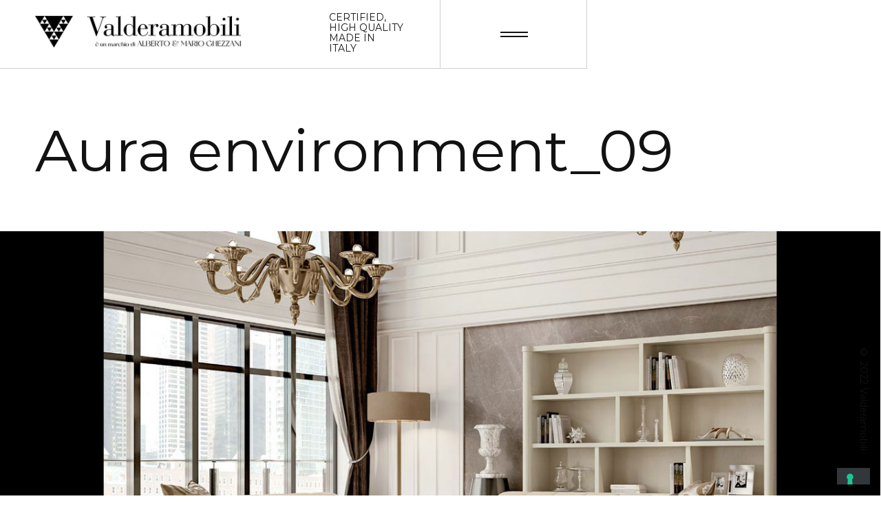

--- FILE ---
content_type: text/html; charset=UTF-8
request_url: https://www.valderamobili.com/portfolio/aura-ambiente_09/
body_size: 28291
content:

<!doctype html>
<html lang="en-US" class="bg-primary no-js">
<head>
	<meta charset="UTF-8">
	<meta name="viewport" content="width=device-width, initial-scale=1">
				<script type="text/javascript" class="_iub_cs_skip">var _iub=_iub||{};_iub.csConfiguration=_iub.csConfiguration||{};_iub.csConfiguration.siteId="1147356";_iub.csConfiguration.cookiePolicyId="55079912";</script>
			<script class="_iub_cs_skip" src="https://cs.iubenda.com/autoblocking/1147356.js"></script>
			<script>(function(html){html.className=html.className.replace(/\bno-js\b/,'r-js')})(document.documentElement);</script>
<meta name='robots' content='index, follow, max-image-preview:large, max-snippet:-1, max-video-preview:-1'/>
<link rel="alternate" hreflang="en" href="https://www.valderamobili.com/portfolio/aura-ambiente_09/"/>
<link rel="alternate" hreflang="it" href="https://www.valderamobili.it/portfolio/aura-ambiente_09/"/>
<link rel="alternate" hreflang="ru" href="https://www.valderamobili.ru/portfolio/aura-ambiente_09/"/>
<link rel="alternate" hreflang="x-default" href="https://www.valderamobili.it/portfolio/aura-ambiente_09/"/>

<!-- Google Tag Manager for WordPress by gtm4wp.com -->
<script data-cfasync="false" data-pagespeed-no-defer>var gtm4wp_datalayer_name="dataLayer";var dataLayer=dataLayer||[];</script>
<!-- End Google Tag Manager for WordPress by gtm4wp.com -->
	<!-- This site is optimized with the Yoast SEO plugin v21.2 - https://yoast.com/wordpress/plugins/seo/ -->
	<title>Aura environment_09 - ValderaMobili</title>
	<link rel="canonical" href="https://www.valderamobili.com/portfolio/aura-ambiente_09/"/>
	<meta property="og:locale" content="en_US"/>
	<meta property="og:type" content="article"/>
	<meta property="og:title" content="Aura environment_09 - ValderaMobili"/>
	<meta property="og:description" content="The Cobalto sectional sofa, consisting of a three-seater right and a three-seater left end unit, is transformed into a functional corner seating element with the integration of the bar corner in fabric with bronze finish mirror. The Chandra bookcase in a Zucchero lacquer finish with brass legs and handle completes the room, respecting the sober [&hellip;]"/>
	<meta property="og:url" content="https://www.valderamobili.com/portfolio/aura-ambiente_09/"/>
	<meta property="og:site_name" content="ValderaMobili"/>
	<meta property="article:publisher" content="https://www.facebook.com/valderamobili"/>
	<meta property="article:modified_time" content="2022-07-15T13:56:00+00:00"/>
	<meta property="og:image" content="https://www.valderamobili.it/wp-content/uploads/2022/03/aura_living_ambiente_4-4.jpg"/>
	<meta property="og:image:width" content="1359"/>
	<meta property="og:image:height" content="764"/>
	<meta property="og:image:type" content="image/jpeg"/>
	<meta name="twitter:card" content="summary_large_image"/>
	<script type="application/ld+json" class="yoast-schema-graph">{"@context":"https://schema.org","@graph":[{"@type":"WebPage","@id":"https://www.valderamobili.com/portfolio/aura-ambiente_09/","url":"https://www.valderamobili.com/portfolio/aura-ambiente_09/","name":"Aura environment_09 - ValderaMobili","isPartOf":{"@id":"https://www.valderamobili.com/#website"},"primaryImageOfPage":{"@id":"https://www.valderamobili.com/portfolio/aura-ambiente_09/#primaryimage"},"image":{"@id":"https://www.valderamobili.com/portfolio/aura-ambiente_09/#primaryimage"},"thumbnailUrl":"https://www.valderamobili.com/wp-content/uploads/2022/03/aura_living_ambiente_4-4.jpg","datePublished":"2022-03-05T12:47:57+00:00","dateModified":"2022-07-15T13:56:00+00:00","breadcrumb":{"@id":"https://www.valderamobili.com/portfolio/aura-ambiente_09/#breadcrumb"},"inLanguage":"en-US","potentialAction":[{"@type":"ReadAction","target":["https://www.valderamobili.com/portfolio/aura-ambiente_09/"]}]},{"@type":"ImageObject","inLanguage":"en-US","@id":"https://www.valderamobili.com/portfolio/aura-ambiente_09/#primaryimage","url":"https://www.valderamobili.com/wp-content/uploads/2022/03/aura_living_ambiente_4-4.jpg","contentUrl":"https://www.valderamobili.com/wp-content/uploads/2022/03/aura_living_ambiente_4-4.jpg","width":1359,"height":764},{"@type":"BreadcrumbList","@id":"https://www.valderamobili.com/portfolio/aura-ambiente_09/#breadcrumb","itemListElement":[{"@type":"ListItem","position":1,"name":"Home","item":"https://www.valderamobili.com/"},{"@type":"ListItem","position":2,"name":"Portfolio","item":"https://www.valderamobili.com/portfolio/"},{"@type":"ListItem","position":3,"name":"Aura environment_09"}]},{"@type":"WebSite","@id":"https://www.valderamobili.com/#website","url":"https://www.valderamobili.com/","name":"ValderaMobili","description":"CERTIFIED, HIGH QUALITY MADE IN ITALY","publisher":{"@id":"https://www.valderamobili.com/#organization"},"potentialAction":[{"@type":"SearchAction","target":{"@type":"EntryPoint","urlTemplate":"https://www.valderamobili.com/?s={search_term_string}"},"query-input":"required name=search_term_string"}],"inLanguage":"en-US"},{"@type":"Organization","@id":"https://www.valderamobili.com/#organization","name":"Valderamobili","url":"https://www.valderamobili.com/","logo":{"@type":"ImageObject","inLanguage":"en-US","@id":"https://www.valderamobili.com/#/schema/logo/image/","url":"https://www.valderamobili.com/wp-content/uploads/2022/01/logo_nero.png","contentUrl":"https://www.valderamobili.com/wp-content/uploads/2022/01/logo_nero.png","width":600,"height":100,"caption":"Valderamobili"},"image":{"@id":"https://www.valderamobili.com/#/schema/logo/image/"},"sameAs":["https://www.facebook.com/valderamobili","https://www.instagram.com/valderamobili/"]}]}</script>
	<!-- / Yoast SEO plugin. -->


<link rel='dns-prefetch' href='//cdn.iubenda.com'/>
<link rel='dns-prefetch' href='//challenges.cloudflare.com'/>
<link rel='dns-prefetch' href='//use.fontawesome.com'/>
<link rel='dns-prefetch' href='//www.valderamobili.it'/>
<link rel="alternate" type="application/rss+xml" title="ValderaMobili &raquo; Feed" href="https://www.valderamobili.com/feed/"/>
<link rel="alternate" type="application/rss+xml" title="ValderaMobili &raquo; Comments Feed" href="https://www.valderamobili.com/comments/feed/"/>
<script type="text/javascript">window._wpemojiSettings={"baseUrl":"https:\/\/s.w.org\/images\/core\/emoji\/14.0.0\/72x72\/","ext":".png","svgUrl":"https:\/\/s.w.org\/images\/core\/emoji\/14.0.0\/svg\/","svgExt":".svg","source":{"concatemoji":"https:\/\/www.valderamobili.com\/wp-includes\/js\/wp-emoji-release.min.js?ver=6.3.7"}};!function(i,n){var o,s,e;function c(e){try{var t={supportTests:e,timestamp:(new Date).valueOf()};sessionStorage.setItem(o,JSON.stringify(t))}catch(e){}}function p(e,t,n){e.clearRect(0,0,e.canvas.width,e.canvas.height),e.fillText(t,0,0);var t=new Uint32Array(e.getImageData(0,0,e.canvas.width,e.canvas.height).data),r=(e.clearRect(0,0,e.canvas.width,e.canvas.height),e.fillText(n,0,0),new Uint32Array(e.getImageData(0,0,e.canvas.width,e.canvas.height).data));return t.every(function(e,t){return e===r[t]})}function u(e,t,n){switch(t){case"flag":return n(e,"\ud83c\udff3\ufe0f\u200d\u26a7\ufe0f","\ud83c\udff3\ufe0f\u200b\u26a7\ufe0f")?!1:!n(e,"\ud83c\uddfa\ud83c\uddf3","\ud83c\uddfa\u200b\ud83c\uddf3")&&!n(e,"\ud83c\udff4\udb40\udc67\udb40\udc62\udb40\udc65\udb40\udc6e\udb40\udc67\udb40\udc7f","\ud83c\udff4\u200b\udb40\udc67\u200b\udb40\udc62\u200b\udb40\udc65\u200b\udb40\udc6e\u200b\udb40\udc67\u200b\udb40\udc7f");case"emoji":return!n(e,"\ud83e\udef1\ud83c\udffb\u200d\ud83e\udef2\ud83c\udfff","\ud83e\udef1\ud83c\udffb\u200b\ud83e\udef2\ud83c\udfff")}return!1}function f(e,t,n){var r="undefined"!=typeof WorkerGlobalScope&&self instanceof WorkerGlobalScope?new OffscreenCanvas(300,150):i.createElement("canvas"),a=r.getContext("2d",{willReadFrequently:!0}),o=(a.textBaseline="top",a.font="600 32px Arial",{});return e.forEach(function(e){o[e]=t(a,e,n)}),o}function t(e){var t=i.createElement("script");t.src=e,t.defer=!0,i.head.appendChild(t)}"undefined"!=typeof Promise&&(o="wpEmojiSettingsSupports",s=["flag","emoji"],n.supports={everything:!0,everythingExceptFlag:!0},e=new Promise(function(e){i.addEventListener("DOMContentLoaded",e,{once:!0})}),new Promise(function(t){var n=function(){try{var e=JSON.parse(sessionStorage.getItem(o));if("object"==typeof e&&"number"==typeof e.timestamp&&(new Date).valueOf()<e.timestamp+604800&&"object"==typeof e.supportTests)return e.supportTests}catch(e){}return null}();if(!n){if("undefined"!=typeof Worker&&"undefined"!=typeof OffscreenCanvas&&"undefined"!=typeof URL&&URL.createObjectURL&&"undefined"!=typeof Blob)try{var e="postMessage("+f.toString()+"("+[JSON.stringify(s),u.toString(),p.toString()].join(",")+"));",r=new Blob([e],{type:"text/javascript"}),a=new Worker(URL.createObjectURL(r),{name:"wpTestEmojiSupports"});return void(a.onmessage=function(e){c(n=e.data),a.terminate(),t(n)})}catch(e){}c(n=f(s,u,p))}t(n)}).then(function(e){for(var t in e)n.supports[t]=e[t],n.supports.everything=n.supports.everything&&n.supports[t],"flag"!==t&&(n.supports.everythingExceptFlag=n.supports.everythingExceptFlag&&n.supports[t]);n.supports.everythingExceptFlag=n.supports.everythingExceptFlag&&!n.supports.flag,n.DOMReady=!1,n.readyCallback=function(){n.DOMReady=!0}}).then(function(){return e}).then(function(){var e;n.supports.everything||(n.readyCallback(),(e=n.source||{}).concatemoji?t(e.concatemoji):e.wpemoji&&e.twemoji&&(t(e.twemoji),t(e.wpemoji)))}))}((window,document),window._wpemojiSettings);</script>
<style type="text/css">img.wp-smiley,img.emoji{display:inline!important;border:none!important;box-shadow:none!important;height:1em!important;width:1em!important;margin:0 .07em!important;vertical-align:-.1em!important;background:none!important;padding:0!important}</style>
	<link rel='stylesheet' id='ur-multi-part-frontend-style-css' href='https://www.valderamobili.com/wp-content/plugins/user-registration-multi-part/assets/css/user-registration-multi-part-frontend.css,qver=1.0.5.pagespeed.ce.LmRoobc3ja.css' type='text/css' media='all'/>
<style id='bb-css-css' media='all'>.vc_col-sm-1-per-5{float:left;position:relative;min-height:1px;-webkit-box-sizing:border-box;-moz-box-sizing:border-box;box-sizing:border-box}@media (min-width:768px){.vc_column_container.vc_col-sm-1-per-5{width:20%}}.text-left{text-align:left}.text-center{text-align:center}.text-right{text-align:right}</style>
<link rel='stylesheet' id='font-awesome-css' href='https://www.valderamobili.com/wp-content/plugins/scroll_magic/assets/libs/font-awesome/css/A.font-awesome.min.css,qver=6.3.7.pagespeed.cf.jBrWCt-D4j.css' type='text/css' media='all'/>
<link rel='stylesheet' id='font-scrollmagic-css' href='https://www.valderamobili.com/wp-content/plugins/scroll_magic/assets/libs/font-scrollmagic/A.style.css,qver=6.3.7.pagespeed.cf.4V0I22Geez.css' type='text/css' media='all'/>
<link rel='stylesheet' id='animate-css' href='https://www.valderamobili.com/wp-content/plugins/scroll_magic/assets/libs/animate/A.animate.min.css,qver=6.3.7.pagespeed.cf.dV9OcBj5aE.css' type='text/css' media='all'/>
<style id='bb-scrollmagic-css' media='all'>.wpsm-dots-navigation{position:fixed;right:0;top:0;height:100%;min-width:50px;display:flex;align-items:center;justify-content:center;-ms-flex-direction:column;flex-direction:column;-webkit-flex-direction:column;-webkit-box-orient:vertical;-webkit-box-direction:normal;-ms-flex-wrap:nowrap;flex-wrap:nowrap;-webkit-flex-wrap:nowrap}.wpsm-dots-navigation.skin-dark .wpsm-dots.active:before{background:#333}.wpsm-dots-navigation.skin-dark .wpsm-dots:before{border-color:#333}.wpsm-dots-navigation .wpsm-dots{text-indent:-9999;font-size:0;padding:8px 0}.wpsm-dots-navigation .wpsm-dots.active:before{background:#fff}.wpsm-dots-navigation .wpsm-dots:before{-webkit-transition:all .3s ease-out;transition:all .3s ease-out;content:'';background:transparent;width:10px;height:10px;box-sizing:border-box;border:1px solid #fff;border-radius:100%;position:relative;box-sizing:border-box;display:block;margin:0;margin-right:auto}.bbsm-text-left{text-align:left!important}.bbsm-text-center{text-align:center!important}.bbsm-text-right{text-align:right!important}.bbsm-single-image{display:inline-block}.bbsm-single-image img{max-width:100%}.sm-inner-row{max-width:1170px!important;margin-left:auto!important;margin-right:auto!important}.bb-scrollmagic-trigger{float:left}.scene-horizontal>*{white-space:nowrap}</style>
<link rel='stylesheet' id='sweetalert2-css' href='https://www.valderamobili.com/wp-content/plugins/user-registration-pro/assets/css/sweetalert2/sweetalert2.min.css,qver=10.16.7.pagespeed.ce.qcL0BRsA-8.css' type='text/css' media='all'/>
<link rel='stylesheet' id='user-registration-general-css' href='https://www.valderamobili.com/wp-content/plugins/user-registration-pro/assets/css/user-registration.css?ver=3.0.2.1' type='text/css' media='all'/>
<style id='user-registration-smallscreen-css' media='only screen and (max-width: 768px)'>@media screen and (max-width:768px){.ur-frontend-form .ur-form-row{display:flex;flex-direction:column}.ur-frontend-form .ur-form-row .ur-form-grid{width:100%!important;margin-bottom:20px}.ur-frontend-form .ur-form-row .ur-form-grid:nth-child(1n+2){border-left:1px solid #dee0e9}.ur-frontend-form .ur-form-row .ur-form-grid:last-child{margin-bottom:0;border-left:0 none}}@media screen and (max-width:600px){#user-registration .user-registration-MyAccount-navigation ul{display:block}#user-registration .user-registration-MyAccount-navigation ul .user-registration-MyAccount-navigation-link{display:block}}</style>
<link rel='stylesheet' id='user-registration-my-account-layout-css' href='https://www.valderamobili.com/wp-content/plugins/user-registration-pro/assets/css/my-account-layout.css,qver=3.0.2.1.pagespeed.ce.U2rGhARSeK.css' type='text/css' media='all'/>
<link rel='stylesheet' id='dashicons-css' href='https://www.valderamobili.com/wp-includes/css/A.dashicons.min.css,qver=6.3.7.pagespeed.cf.DVmAQMtQdn.css' type='text/css' media='all'/>
<style id='my-custom-block-frontend-css-css' media='all'>.entry-content .wp-block-custom-block-container{box-shadow:0 1px 3px 0 rgba(0,0,0,.1),0 1px 2px 0 rgba(0,0,0,.06);padding:30px 50px}.bg-auto{background-size:auto!important}.bg-cover{background-size:cover!important}.bg-contain{background-size:contain!important}.bg-100{background-size:100%!important}.bg-no-repeat{background-repeat:no-repeat!important}.bg-repeat{background-repeat:repeat!important}.bg-repeat-x{background-repeat:repeat-x!important}.bg-repeat-y{background-repeat:repeat-y!important}
</style>
<style id='global-styles-inline-css' type='text/css'>body{--wp--preset--color--black:#000;--wp--preset--color--cyan-bluish-gray:#abb8c3;--wp--preset--color--white:#fff;--wp--preset--color--pale-pink:#f78da7;--wp--preset--color--vivid-red:#cf2e2e;--wp--preset--color--luminous-vivid-orange:#ff6900;--wp--preset--color--luminous-vivid-amber:#fcb900;--wp--preset--color--light-green-cyan:#7bdcb5;--wp--preset--color--vivid-green-cyan:#00d084;--wp--preset--color--pale-cyan-blue:#8ed1fc;--wp--preset--color--vivid-cyan-blue:#0693e3;--wp--preset--color--vivid-purple:#9b51e0;--wp--preset--color--red:#ff0001;--wp--preset--color--mojo:#bb4c36;--wp--preset--color--quicksand:#b6928b;--wp--preset--color--salmon:#ff8562;--wp--preset--color--kelp:#414031;--wp--preset--color--gray:#868686;--wp--preset--color--pine-cone:#6b5e53;--wp--preset--color--natural-gray:#959089;--wp--preset--color--tra:#d7cec8;--wp--preset--color--kangarooy:#c5c8c1;--wp--preset--color--light-gray:silver;--wp--preset--color--westar:#dddad6;--wp--preset--color--light:#d8d6d7;--wp--preset--gradient--vivid-cyan-blue-to-vivid-purple:linear-gradient(135deg,rgba(6,147,227,1) 0%,#9b51e0 100%);--wp--preset--gradient--light-green-cyan-to-vivid-green-cyan:linear-gradient(135deg,#7adcb4 0%,#00d082 100%);--wp--preset--gradient--luminous-vivid-amber-to-luminous-vivid-orange:linear-gradient(135deg,rgba(252,185,0,1) 0%,rgba(255,105,0,1) 100%);--wp--preset--gradient--luminous-vivid-orange-to-vivid-red:linear-gradient(135deg,rgba(255,105,0,1) 0%,#cf2e2e 100%);--wp--preset--gradient--very-light-gray-to-cyan-bluish-gray:linear-gradient(135deg,#eee 0%,#a9b8c3 100%);--wp--preset--gradient--cool-to-warm-spectrum:linear-gradient(135deg,#4aeadc 0%,#9778d1 20%,#cf2aba 40%,#ee2c82 60%,#fb6962 80%,#fef84c 100%);--wp--preset--gradient--blush-light-purple:linear-gradient(135deg,#ffceec 0%,#9896f0 100%);--wp--preset--gradient--blush-bordeaux:linear-gradient(135deg,#fecda5 0%,#fe2d2d 50%,#6b003e 100%);--wp--preset--gradient--luminous-dusk:linear-gradient(135deg,#ffcb70 0%,#c751c0 50%,#4158d0 100%);--wp--preset--gradient--pale-ocean:linear-gradient(135deg,#fff5cb 0%,#b6e3d4 50%,#33a7b5 100%);--wp--preset--gradient--electric-grass:linear-gradient(135deg,#caf880 0%,#71ce7e 100%);--wp--preset--gradient--midnight:linear-gradient(135deg,#020381 0%,#2874fc 100%);--wp--preset--font-size--small:14px;--wp--preset--font-size--medium:40px;--wp--preset--font-size--large:90px;--wp--preset--font-size--x-large:42px;--wp--preset--font-size--normal:18px;--wp--preset--font-size--huge:140px;--wp--preset--spacing--20:.44rem;--wp--preset--spacing--30:.67rem;--wp--preset--spacing--40:1rem;--wp--preset--spacing--50:1.5rem;--wp--preset--spacing--60:2.25rem;--wp--preset--spacing--70:3.38rem;--wp--preset--spacing--80:5.06rem;--wp--preset--shadow--natural:6px 6px 9px rgba(0,0,0,.2);--wp--preset--shadow--deep:12px 12px 50px rgba(0,0,0,.4);--wp--preset--shadow--sharp:6px 6px 0 rgba(0,0,0,.2);--wp--preset--shadow--outlined:6px 6px 0 -3px rgba(255,255,255,1) , 6px 6px rgba(0,0,0,1);--wp--preset--shadow--crisp:6px 6px 0 rgba(0,0,0,1)}:where(.is-layout-flex){gap:.5em}:where(.is-layout-grid){gap:.5em}body .is-layout-flow>.alignleft{float:left;margin-inline-start:0;margin-inline-end:2em}body .is-layout-flow>.alignright{float:right;margin-inline-start:2em;margin-inline-end:0}body .is-layout-flow>.aligncenter{margin-left:auto!important;margin-right:auto!important}body .is-layout-constrained>.alignleft{float:left;margin-inline-start:0;margin-inline-end:2em}body .is-layout-constrained>.alignright{float:right;margin-inline-start:2em;margin-inline-end:0}body .is-layout-constrained>.aligncenter{margin-left:auto!important;margin-right:auto!important}body .is-layout-constrained > :where(:not(.alignleft):not(.alignright):not(.alignfull)){max-width:var(--wp--style--global--content-size);margin-left:auto!important;margin-right:auto!important}body .is-layout-constrained>.alignwide{max-width:var(--wp--style--global--wide-size)}body .is-layout-flex{display:flex}body .is-layout-flex{flex-wrap:wrap;align-items:center}body .is-layout-flex>*{margin:0}body .is-layout-grid{display:grid}body .is-layout-grid>*{margin:0}:where(.wp-block-columns.is-layout-flex){gap:2em}:where(.wp-block-columns.is-layout-grid){gap:2em}:where(.wp-block-post-template.is-layout-flex){gap:1.25em}:where(.wp-block-post-template.is-layout-grid){gap:1.25em}.has-black-color{color:var(--wp--preset--color--black)!important}.has-cyan-bluish-gray-color{color:var(--wp--preset--color--cyan-bluish-gray)!important}.has-white-color{color:var(--wp--preset--color--white)!important}.has-pale-pink-color{color:var(--wp--preset--color--pale-pink)!important}.has-vivid-red-color{color:var(--wp--preset--color--vivid-red)!important}.has-luminous-vivid-orange-color{color:var(--wp--preset--color--luminous-vivid-orange)!important}.has-luminous-vivid-amber-color{color:var(--wp--preset--color--luminous-vivid-amber)!important}.has-light-green-cyan-color{color:var(--wp--preset--color--light-green-cyan)!important}.has-vivid-green-cyan-color{color:var(--wp--preset--color--vivid-green-cyan)!important}.has-pale-cyan-blue-color{color:var(--wp--preset--color--pale-cyan-blue)!important}.has-vivid-cyan-blue-color{color:var(--wp--preset--color--vivid-cyan-blue)!important}.has-vivid-purple-color{color:var(--wp--preset--color--vivid-purple)!important}.has-black-background-color{background-color:var(--wp--preset--color--black)!important}.has-cyan-bluish-gray-background-color{background-color:var(--wp--preset--color--cyan-bluish-gray)!important}.has-white-background-color{background-color:var(--wp--preset--color--white)!important}.has-pale-pink-background-color{background-color:var(--wp--preset--color--pale-pink)!important}.has-vivid-red-background-color{background-color:var(--wp--preset--color--vivid-red)!important}.has-luminous-vivid-orange-background-color{background-color:var(--wp--preset--color--luminous-vivid-orange)!important}.has-luminous-vivid-amber-background-color{background-color:var(--wp--preset--color--luminous-vivid-amber)!important}.has-light-green-cyan-background-color{background-color:var(--wp--preset--color--light-green-cyan)!important}.has-vivid-green-cyan-background-color{background-color:var(--wp--preset--color--vivid-green-cyan)!important}.has-pale-cyan-blue-background-color{background-color:var(--wp--preset--color--pale-cyan-blue)!important}.has-vivid-cyan-blue-background-color{background-color:var(--wp--preset--color--vivid-cyan-blue)!important}.has-vivid-purple-background-color{background-color:var(--wp--preset--color--vivid-purple)!important}.has-black-border-color{border-color:var(--wp--preset--color--black)!important}.has-cyan-bluish-gray-border-color{border-color:var(--wp--preset--color--cyan-bluish-gray)!important}.has-white-border-color{border-color:var(--wp--preset--color--white)!important}.has-pale-pink-border-color{border-color:var(--wp--preset--color--pale-pink)!important}.has-vivid-red-border-color{border-color:var(--wp--preset--color--vivid-red)!important}.has-luminous-vivid-orange-border-color{border-color:var(--wp--preset--color--luminous-vivid-orange)!important}.has-luminous-vivid-amber-border-color{border-color:var(--wp--preset--color--luminous-vivid-amber)!important}.has-light-green-cyan-border-color{border-color:var(--wp--preset--color--light-green-cyan)!important}.has-vivid-green-cyan-border-color{border-color:var(--wp--preset--color--vivid-green-cyan)!important}.has-pale-cyan-blue-border-color{border-color:var(--wp--preset--color--pale-cyan-blue)!important}.has-vivid-cyan-blue-border-color{border-color:var(--wp--preset--color--vivid-cyan-blue)!important}.has-vivid-purple-border-color{border-color:var(--wp--preset--color--vivid-purple)!important}.has-vivid-cyan-blue-to-vivid-purple-gradient-background{background:var(--wp--preset--gradient--vivid-cyan-blue-to-vivid-purple)!important}.has-light-green-cyan-to-vivid-green-cyan-gradient-background{background:var(--wp--preset--gradient--light-green-cyan-to-vivid-green-cyan)!important}.has-luminous-vivid-amber-to-luminous-vivid-orange-gradient-background{background:var(--wp--preset--gradient--luminous-vivid-amber-to-luminous-vivid-orange)!important}.has-luminous-vivid-orange-to-vivid-red-gradient-background{background:var(--wp--preset--gradient--luminous-vivid-orange-to-vivid-red)!important}.has-very-light-gray-to-cyan-bluish-gray-gradient-background{background:var(--wp--preset--gradient--very-light-gray-to-cyan-bluish-gray)!important}.has-cool-to-warm-spectrum-gradient-background{background:var(--wp--preset--gradient--cool-to-warm-spectrum)!important}.has-blush-light-purple-gradient-background{background:var(--wp--preset--gradient--blush-light-purple)!important}.has-blush-bordeaux-gradient-background{background:var(--wp--preset--gradient--blush-bordeaux)!important}.has-luminous-dusk-gradient-background{background:var(--wp--preset--gradient--luminous-dusk)!important}.has-pale-ocean-gradient-background{background:var(--wp--preset--gradient--pale-ocean)!important}.has-electric-grass-gradient-background{background:var(--wp--preset--gradient--electric-grass)!important}.has-midnight-gradient-background{background:var(--wp--preset--gradient--midnight)!important}.has-small-font-size{font-size:var(--wp--preset--font-size--small)!important}.has-medium-font-size{font-size:var(--wp--preset--font-size--medium)!important}.has-large-font-size{font-size:var(--wp--preset--font-size--large)!important}.has-x-large-font-size{font-size:var(--wp--preset--font-size--x-large)!important}.wp-block-navigation a:where(:not(.wp-element-button)){color:inherit}:where(.wp-block-post-template.is-layout-flex){gap:1.25em}:where(.wp-block-post-template.is-layout-grid){gap:1.25em}:where(.wp-block-columns.is-layout-flex){gap:2em}:where(.wp-block-columns.is-layout-grid){gap:2em}.wp-block-pullquote{font-size:1.5em;line-height:1.6}</style>
<link rel='stylesheet' id='wpml-blocks-css' href='https://www.valderamobili.com/wp-content/plugins/sitepress-multilingual-cms/dist/css/blocks/A.styles.css,qver=4.6.6.pagespeed.cf.TkS0nRPWzK.css' type='text/css' media='all'/>
<link rel='stylesheet' id='wpdm-font-awesome-css' href='https://use.fontawesome.com/releases/v5.12.1/css/all.css?ver=6.3.7' type='text/css' media='all'/>
<link rel='stylesheet' id='wpdm-front-bootstrap-css' href='https://www.valderamobili.com/wp-content/plugins/download-manager/assets/bootstrap/css/bootstrap.min.css?ver=6.3.7' type='text/css' media='all'/>
<link rel='stylesheet' id='wpdm-front-css' href='https://www.valderamobili.com/wp-content/plugins/download-manager/assets/css/front.css?ver=6.3.7' type='text/css' media='all'/>
<style id='wpml-legacy-horizontal-list-0-css' media='all'>.wpml-ls-legacy-list-horizontal{border:1px solid transparent;padding:7px;clear:both}.wpml-ls-legacy-list-horizontal>ul{padding:0;margin:0!important;list-style-type:none}.wpml-ls-legacy-list-horizontal .wpml-ls-item{padding:0;margin:0;list-style-type:none;display:inline-block}.wpml-ls-legacy-list-horizontal a{display:block;text-decoration:none;padding:5px 10px 6px;line-height:1}.wpml-ls-legacy-list-horizontal a span{vertical-align:middle}.wpml-ls-legacy-list-horizontal a span.wpml-ls-bracket{vertical-align:unset}.wpml-ls-legacy-list-horizontal .wpml-ls-flag{display:inline;vertical-align:middle}.wpml-ls-legacy-list-horizontal .wpml-ls-flag+span{margin-left:.4em}.rtl .wpml-ls-legacy-list-horizontal .wpml-ls-flag+span{margin-left:0;margin-right:.4em}.wpml-ls-legacy-list-horizontal.wpml-ls-statics-footer{margin-bottom:30px}.wpml-ls-legacy-list-horizontal.wpml-ls-statics-footer>ul{text-align:center}</style>
<link rel='stylesheet' id='vira-stylesheet-css' href='https://www.valderamobili.com/wp-content/themes/vira/assets/css/A.theme.min.css,qver=1.2.0.pagespeed.cf.DuBGHY1SyJ.css' type='text/css' media='all'/>
<link rel='stylesheet' id='popup-maker-site-css' href='//www.valderamobili.com/wp-content/uploads/pum/A.pum-site-styles.css,qgenerated=1715691757,aver=1.18.5.pagespeed.cf.O55atmwpsj.css' type='text/css' media='all'/>
<style id='vira-child-style-css' media='all'></style>
<script type='text/javascript' src='https://www.valderamobili.com/wp-includes/js/jquery/jquery.min.js,qver=3.7.0.pagespeed.jm.8AhWdhs0DE.js' id='jquery-core-js'></script>
<script type='text/javascript' src='https://www.valderamobili.com/wp-includes/js/jquery/jquery-migrate.min.js,qver=3.4.1.pagespeed.jm.bhhu-RahTI.js' id='jquery-migrate-js'></script>

<script type="text/javascript" class=" _iub_cs_skip" id="iubenda-head-inline-scripts-0" type="text/javascript">var _iub=_iub||[];_iub.csConfiguration={"floatingPreferencesButtonDisplay":"bottom-right","lang":"en","siteId":1147356,"cookiePolicyId":"55079912","whitelabel":false,"banner":{"closeButtonDisplay":false,"listPurposes":true,"explicitWithdrawal":true,"position":"float-top-center","style":"light","textColor":"#000000","backgroundColor":"#FFFFFF","customizeButtonCaptionColor":"#4D4D4D","customizeButtonColor":"#DADADA"},"perPurposeConsent":true,"enableUspr":true,"enableLgpd":true,"googleAdditionalConsentMode":true,"invalidateConsentWithoutLog":true};</script>
<script type="text/javascript" class=" _iub_cs_skip" type='text/javascript' src='//cdn.iubenda.com/cs/gpp/stub.js?ver=3.10.6' id='iubenda-head-scripts-0-js'></script>
<script type="text/javascript" charset="UTF-8" async="" class=" _iub_cs_skip" type='text/javascript' src='//cdn.iubenda.com/cs/iubenda_cs.js?ver=3.10.6' id='iubenda-head-scripts-1-js'></script>
<script type='text/javascript' id='wpml-cookie-js-extra'>//<![CDATA[
var wpml_cookies={"wp-wpml_current_language":{"value":"en","expires":1,"path":"\/"}};var wpml_cookies={"wp-wpml_current_language":{"value":"en","expires":1,"path":"\/"}};
//]]></script>
<script src="https://www.valderamobili.com/wp-content/plugins/sitepress-multilingual-cms,_res,_js,_cookies,_language-cookie.js,qver==4.6.6+download-manager,_assets,_bootstrap,_js,_bootstrap.bundle.min.js,qver==6.3.7.pagespeed.jc.6T2OAAt5Su.js"></script><script>eval(mod_pagespeed_GVjOgI85ct);</script>
<script>eval(mod_pagespeed_3zL9eIuKyL);</script>
<script type='text/javascript' id='wpdm-frontjs-js-extra'>//<![CDATA[
var wpdm_url={"home":"https:\/\/www.valderamobili.com\/","site":"https:\/\/www.valderamobili.com\/","ajax":"https:\/\/www.valderamobili.com\/wp-admin\/admin-ajax.php"};var wpdm_js={"spinner":"<i class=\"fas fa-sun fa-spin\"><\/i>"};
//]]></script>
<script type='text/javascript' src='https://www.valderamobili.com/wp-content/plugins/download-manager/assets/js/front.js,qver=6.1.3.pagespeed.jm.kRNN6yeu-p.js' id='wpdm-frontjs-js'></script>
<script type='text/javascript' data-cfasync='false' src='https://challenges.cloudflare.com/turnstile/v0/api.js?render=explicit' id='cfturnstile-js' defer data-wp-strategy='defer'></script>
<script type='text/javascript' id='wpml-xdomain-data-js-extra'>//<![CDATA[
var wpml_xdomain_data={"css_selector":"wpml-ls-item","ajax_url":"https:\/\/www.valderamobili.com\/wp-admin\/admin-ajax.php","current_lang":"en","_nonce":"e0d692fd3a"};
//]]></script>
<script type='text/javascript' src='https://www.valderamobili.com/wp-content/plugins/sitepress-multilingual-cms/res/js/xdomain-data.js,qver=4.6.6.pagespeed.jm.iYleSCExvV.js' id='wpml-xdomain-data-js'></script>
<link rel="https://api.w.org/" href="https://www.valderamobili.com/wp-json/"/><link rel="alternate" type="application/json" href="https://www.valderamobili.com/wp-json/wp/v2/portfolio/7740"/><link rel="EditURI" type="application/rsd+xml" title="RSD" href="https://www.valderamobili.com/xmlrpc.php?rsd"/>
<meta name="generator" content="WordPress 6.3.7"/>
<link rel='shortlink' href='https://www.valderamobili.com/?p=7740'/>
<link rel="alternate" type="application/json+oembed" href="https://www.valderamobili.com/wp-json/oembed/1.0/embed?url=https%3A%2F%2Fwww.valderamobili.com%2Fportfolio%2Faura-ambiente_09%2F"/>
<link rel="alternate" type="text/xml+oembed" href="https://www.valderamobili.com/wp-json/oembed/1.0/embed?url=https%3A%2F%2Fwww.valderamobili.com%2Fportfolio%2Faura-ambiente_09%2F&#038;format=xml"/>
<meta name="generator" content="WPML ver:4.6.6 stt:1,27,45;"/>
<!-- start Simple Custom CSS and JS -->
<script type="text/javascript">jQuery(document).ready(function($){$('.w3eden .panel-footer.card-footer a.btn').text("login to download");});</script>
<!-- end Simple Custom CSS and JS -->
<!-- start Simple Custom CSS and JS -->
<style type="text/css">.floating-object1{z-index:999}</style>
<!-- end Simple Custom CSS and JS -->

<!-- Google Tag Manager for WordPress by gtm4wp.com -->
<!-- GTM Container placement set to automatic -->
<script data-cfasync="false" data-pagespeed-no-defer type="text/javascript">var dataLayer_content={"pagePostType":"portfolio","pagePostType2":"single-portfolio","pagePostAuthor":"Valderamobili"};dataLayer.push(dataLayer_content);</script>
<script data-cfasync="false">(function(w,d,s,l,i){w[l]=w[l]||[];w[l].push({'gtm.start':new Date().getTime(),event:'gtm.js'});var f=d.getElementsByTagName(s)[0],j=d.createElement(s),dl=l!='dataLayer'?'&l='+l:'';j.async=true;j.src='//www.googletagmanager.com/gtm.js?id='+i+dl;f.parentNode.insertBefore(j,f);})(window,document,'script','dataLayer','GTM-52K52FW');</script>
<!-- End Google Tag Manager for WordPress by gtm4wp.com --><meta name="generator" content="Elementor 3.16.4; features: e_dom_optimization, e_optimized_assets_loading, e_optimized_css_loading, additional_custom_breakpoints; settings: css_print_method-external, google_font-enabled, font_display-auto">
<meta name="generator" content="Powered by Slider Revolution 6.5.3 - responsive, Mobile-Friendly Slider Plugin for WordPress with comfortable drag and drop interface."/>
<link rel="icon" href="https://www.valderamobili.com/wp-content/uploads/xcropped-favicon-32x32.png.pagespeed.ic.fS9rWFNDX7.webp" sizes="32x32"/>
<link rel="icon" href="https://www.valderamobili.com/wp-content/uploads/xcropped-favicon-192x192.png.pagespeed.ic.gD9hm5MnIg.webp" sizes="192x192"/>
<link rel="apple-touch-icon" href="https://www.valderamobili.com/wp-content/uploads/xcropped-favicon-180x180.png.pagespeed.ic.RMAny6tjZi.webp"/>
<meta name="msapplication-TileImage" content="https://www.valderamobili.com/wp-content/uploads/cropped-favicon-270x270.png"/>
<script type="text/javascript">function setREVStartSize(e){window.RSIW=window.RSIW===undefined?window.innerWidth:window.RSIW;window.RSIH=window.RSIH===undefined?window.innerHeight:window.RSIH;try{var pw=document.getElementById(e.c).parentNode.offsetWidth,newh;pw=pw===0||isNaN(pw)?window.RSIW:pw;e.tabw=e.tabw===undefined?0:parseInt(e.tabw);e.thumbw=e.thumbw===undefined?0:parseInt(e.thumbw);e.tabh=e.tabh===undefined?0:parseInt(e.tabh);e.thumbh=e.thumbh===undefined?0:parseInt(e.thumbh);e.tabhide=e.tabhide===undefined?0:parseInt(e.tabhide);e.thumbhide=e.thumbhide===undefined?0:parseInt(e.thumbhide);e.mh=e.mh===undefined||e.mh==""||e.mh==="auto"?0:parseInt(e.mh,0);if(e.layout==="fullscreen"||e.l==="fullscreen")newh=Math.max(e.mh,window.RSIH);else{e.gw=Array.isArray(e.gw)?e.gw:[e.gw];for(var i in e.rl)if(e.gw[i]===undefined||e.gw[i]===0)e.gw[i]=e.gw[i-1];e.gh=e.el===undefined||e.el===""||(Array.isArray(e.el)&&e.el.length==0)?e.gh:e.el;e.gh=Array.isArray(e.gh)?e.gh:[e.gh];for(var i in e.rl)if(e.gh[i]===undefined||e.gh[i]===0)e.gh[i]=e.gh[i-1];var nl=new Array(e.rl.length),ix=0,sl;e.tabw=e.tabhide>=pw?0:e.tabw;e.thumbw=e.thumbhide>=pw?0:e.thumbw;e.tabh=e.tabhide>=pw?0:e.tabh;e.thumbh=e.thumbhide>=pw?0:e.thumbh;for(var i in e.rl)nl[i]=e.rl[i]<window.RSIW?0:e.rl[i];sl=nl[0];for(var i in nl)if(sl>nl[i]&&nl[i]>0){sl=nl[i];ix=i;}var m=pw>(e.gw[ix]+e.tabw+e.thumbw)?1:(pw-(e.tabw+e.thumbw))/(e.gw[ix]);newh=(e.gh[ix]*m)+(e.tabh+e.thumbh);}if(window.rs_init_css===undefined)window.rs_init_css=document.head.appendChild(document.createElement("style"));document.getElementById(e.c).height=newh+"px";window.rs_init_css.innerHTML+="#"+e.c+"_wrapper { height: "+newh+"px }";}catch(e){console.log("Failure at Presize of Slider:"+e)}};</script>
		<style type="text/css" id="wp-custom-css">input:-webkit-autofill,input:-webkit-autofill:focus,input:-webkit-autofill:hover{-webkit-text-fill-color:inherit;-webkit-box-shadow:inherit;box-shadow:inherit;padding:inherit}.site-branding img{width:300px;max-height:80px}.has-small-font-size{font-size:10px}.linkSmallMenu{font-size:12px;text-transform:uppercase;padding:2px}.main-navigation .widget-title{margin-bottom:1rem;opacity:1}.is-style-label{letter-spacing:.2em}.site-description a{font-size:12px}.preloadtxt{letter-spacing:-5px}.is-style-outline.pulsante-squadrato{width:100%}.is-style-outline.pulsante-squadrato .wp-block-button__link{border:1px solid #ccc;border-radius:0;width:100%}.is-style-outline.pulsante-squadrato .wp-block-button__link:hover{background-color:#ccc;color:#fff}.wp-block-button.pulsante-squadrato.pulsante-400{width:400px;margin:auto}.contenitore-pulsanti{max-width:900px;margin:auto}.wp-block-columns>.wp-block-column:not(:last-child), .wp-block-columns>.wp-block-column:not(:first-child){padding-right:1vw;padding-left:1vw}.post-in-home ul li a{font-size:30px!important}.wp-block-columns.riga-finiture{margin-bottom:0}.next-post-wrap{display:none}.bb-video.video-mascari,.bb-video.video-mascari video{width:800px;margin:auto}.portfolio-category-collezioni #main article div figure:first-child{margin-top:-100px}.single-portfolio .wpcf7{border:none}.single-portfolio input[type="text"],.single-portfolio input[type="email"],.single-portfolio input[type="phone"],.single-portfolio input[type="search"],.single-portfolio input[type="tel"],.single-portfolio input[type="text"],.single-portfolio input[type="url"],.single-portfolio textarea{border-bottom:1px solid}.main-navigation .main-menu-container ul li.lvl-0>a{line-height:1.60}.header-style_top .main-navigation .lvl-0>a{font-size:24px}.main-navigation ul .lvl-0>a{font-family:Montserrat;letter-spacing:normal}.wp-block-separator.is-style-wide.underline-thin{border-bottom:1px solid;margin-top:15px!important}.header-style_top .main-navigation .lvl-0>a{font-size:19px!important}.elementor-widget-portfolio .elementor-portfolio-item__title{font-family:Montserrat!important;font-weight:400}.wp-block-columns.colonne50>.wp-block-column:not(:last-child), .wp-block-columns.colonne50>.wp-block-column:not(:first-child){padding-right:0;padding-left:0}.wp-block-columns.colonne50.alignfull>.wp-block-column .alignfull{width:100%;margin-left:0;margin-right:0}.wp-block-columns.colonne50.alignfull>.wp-block-column:last-child{padding-right:0}.pulsanti-collection-page a.elementor-button{width:400px;border:1px solid}.pulsanti-collection-page.trepulsanti a.elementor-button{width:300px}.pulsanti-collection-page .elementor-button{white-space:nowrap}.paginazione-portfolio .post-navigation-link-previous,.paginazione-portfolio .post-navigation-link-next{width:200px;border:1px solid #ccc;padding:7px 0 7px 0;text-align:center;position:absolute}.paginazione-portfolio .post-navigation-link-previous{left:0}.paginazione-portfolio .post-navigation-link-next{right:0}.paginazione-portfolio .wp-block-column .has-text-align-center.module-active{padding-top:7px}.tagline-home{font-size:50px}.politiche{font-size:14px}.politiche h1{font-size:20px}.w3eden #wpdmloginmodal .wpdmlogin-logo{display:none}.w3eden #wpdmloginmodal{text-align:left!important}#wpdmloginmodal .r-checkbox-wrap{width:15px;height:15px;min-height:15px;min-width:15px}#wpdmloginmodal .r-checkbox-wrap .r-checkbox{border:1px solid currentcolor}#wpdmloginmodal .login-form-meta-text div{width:50%}#wpdmloginmodal-submit .fa-user-shield::before{display:none}#wpdmloginmodal-submit{font-size:16px}.w3eden .color-info,.w3eden .color-blue{color:#000!important}#wpdmloginmodal .modal-dialog .modal-footer a{color:#000!important}#wpdmloginmodal .input-wrapper.input-focused{border:1px solid #000}#wpdmloginmodal .modal-footer .btn-link i{display:none}#wpdm-downloads .card-title{font-size:13pt}.card.wpdmap-header-card{background-color:#c5c8c1}.w3eden a{color:#000}.wp-block-gallery .blocks-gallery-image,.wp-block-gallery .blocks-gallery-item{margin:0}.wp-block-gallery.is-cropped .blocks-gallery-item img{height:auto}.customrequest a{font-size:14px}.home figcaption,.page-id-68 figcaption{font-size:80px}.menu-item.menu-item-has-children>a{text-decoration:none}.menu-item.menu-item-has-children>a:hover{cursor:default!important;color:#fff}#popmake-3864 .floatfield,#wpcf7-f3863-p4770-o2 .floatfield{position:relative;width:50%;float:left;margin-bottom:20px}#popmake-3864 .floatfield.left,#wpcf7-f3863-p4770-o2 .floatfield.left{padding-right:10px}#popmake-3864 .floatfield.right,#wpcf7-f3863-p4770-o2 .floatfield.right{padding-left:10px}#popmake-3864 select,#wpcf7-f3863-p4770-o2 select{width:100%;display:block;padding:4px 8px;min-height:36px;margin-bottom:10px;line-height:1.5;box-sizing:border-box;-webkit-appearance:none;border-radius:0;background:url(data:image/svg+xml;charset=US-ASCII,%3Csvg%20width%3D%2220%22%20height%3D%2220%22%20xmlns%3D%22http%3A%2F%2Fwww.w3.org%2F2000%2Fsvg%22%3E%3Cpath%20d%3D%22M5%206l5%205%205-5%202%201-7%207-7-7%202-1z%22%20fill%3D%22%23555%22%2F%3E%3C%2Fsvg%3E) no-repeat right 5px top 55%;background-color:rgba(0,0,0,0);background-position-x:right 5px;background-position-y:top 55%;background-repeat:no-repeat;background-attachment:scroll;background-image:url(data:image/svg+xml;charset=US-ASCII,%3Csvg%20width%3D%2220%22%20height%3D%2220%22%20xmlns%3D%22http%3A%2F%2Fwww.w3.org%2F2000%2Fsvg%22%3E%3Cpath%20d%3D%22M5%206l5%205%205-5%202%201-7%207-7-7%202-1z%22%20fill%3D%22%23555%22%2F%3E%3C%2Fsvg%3E);background-size:auto;background-origin:padding-box;background-clip:border-box}#popmake-3864 .pum-close,#wpcf7-f3863-p4770-o2 .pum-close{background-color:#32373c}#sidebar-footer div section{font-size:16px}#sidebar-footer #custom_html-6{font-size:14px}.term-mascari2d .barba-container,.term-mascari2d .r-header,.term-mascari2d #site-navigation{opacity:1!important}.term-mascari2d .panel-body.card-body{display:block!important}.single-post .entry-meta.single-meta.mb-1 span{display:none}.single-post .entry-footer.alignwide{display:none}.image-home-centertext{width:40%;margin-left:65%}.blocco-iscriviti-area-riservata{background:url(https://www.valderamobili.it/wp-content/uploads/2022/01/home-11-1.jpg);background-size:cover;padding:20%;width:170%;margin-left:-35%!important;max-width:200%}.grecaptcha-badge{opacity:0!important}.testoSEOhome a{font-size:14px}.fullwidthHome{background-color:#222!important;background-size:cover;padding:6% 5% 6% 5%;width:170%;margin-left:-35%!important;margin-bottom:0!important;max-width:200%;color:#fff!important}figure.misure table th,figure.misure table th:last-child,figure.misure.wp-block-table.is-style-border-bottom table td,figure.misure.wp-block-table.is-style-border-bottom table th{text-align:center}.pulsanticentrati div{margin:auto!important}.gallery-block-centered{background-color:#c5c8c1}.gallery-block-centered .wp-block-column{margin:auto}@media all and (max-width:1870px){.home figcaption,.page-id-68 figcaption{font-size:60px}}@media all and (max-width:1470px){.home figcaption,.page-id-68 figcaption{font-size:40px}}@media all and (max-width:1180px){.tagline-home{font-size:40px}.fullwidthHome{width:110%;margin-left:-5%!important;margin-bottom:0!important;max-width:200%}}@media all and (max-width:1080px){.home figcaption,.page-id-68 figcaption{font-size:30px}}@media all and (max-width:420px){.home .revslider{margin-top:100px!important}.image-home-centertext{width:20%;margin-left:auto}.home .wp-block-columns.alignfull>.wp-block-column:last-child{padding-right:0}.home .wp-block-columns.alignfull>.wp-block-column .alignfull .testo-blocco-uno{width:90%;margin:auto;margin-top:30px}.pulsante-view-more-right{margin-right:10px}.blocco-vlive{margin-top:-90px!important}.blocco-vlive .pr-2,.blocco-vlive .mr-2{margin-right:0!important;padding-right:0!important}.blocco-iscriviti-area-riservata{width:100%;margin-left:0!important}.entry-content .officialstrore{width:100%}.officialstrore .r-cover-mask .r-parallax-image{height:100%}.officialstrore>.wp-block-column:first-child{padding-left:0}}@media only screen and (min-width:321px){div.solitaria img{width:100%!important}}#popmake-7867 .floatfield.right,#wpcf7-f7868-o1 .floatfield.right{padding-left:10px}.wpcf7-select{width:100%;background-color:#fff;border:2px solid #000;padding:10px;margin-top:10px}#popmake-7867 .floatfield.left,#wpcf7-f7868-o1 .floatfield.left{padding-right:10px}#popmake-7867 .floatfield{position:relative;width:50%;float:left;margin-bottom:20px}#popmake-7867 select,#wpcf7-f7868-o1 select{width:100%;display:block;padding:4px 8px;min-height:36px;margin-bottom:10px;line-height:1.5;box-sizing:border-box;-webkit-appearance:none;border-radius:0;background:url(data:image/svg+xml;charset=US-ASCII,%3Csvg%20width%3D%2220%22%20height%3D%2220%22%20xmlns%3D%22http%3A%2F%2Fwww.w3.org%2F2000%2Fsvg%22%3E%3Cpath%20d%3D%22M5%206l5%205%205-5%202%201-7%207-7-7%202-1z%22%20fill%3D%22%23555%22%2F%3E%3C%2Fsvg%3E) no-repeat right 5px top 55%;background-color:rgba(0,0,0,0);background-position-x:right 5px;background-position-y:top 55%;background-repeat:no-repeat;background-attachment:scroll;background-image:url(data:image/svg+xml;charset=US-ASCII,%3Csvg%20width%3D%2220%22%20height%3D%2220%22%20xmlns%3D%22http%3A%2F%2Fwww.w3.org%2F2000%2Fsvg%22%3E%3Cpath%20d%3D%22M5%206l5%205%205-5%202%201-7%207-7-7%202-1z%22%20fill%3D%22%23555%22%2F%3E%3C%2Fsvg%3E);background-size:auto;background-origin:padding-box;background-clip:border-box}.rivenditore label{font-size:18px;margin-bottom:40px}</style>
		<style id="kirki-inline-styles">@font-face{font-family:'Montserrat';font-style:normal;font-weight:100;font-display:swap;src:url(https://www.valderamobili.com/wp-content/fonts/montserrat/font) format('woff');unicode-range: U+0460-052F, U+1C80-1C8A, U+20B4, U+2DE0-2DFF, U+A640-A69F, U+FE2E-FE2F}@font-face{font-family:'Montserrat';font-style:normal;font-weight:100;font-display:swap;src:url(https://www.valderamobili.com/wp-content/fonts/montserrat/font) format('woff');unicode-range:U+0301,U+0400-045F,U+0490-0491,U+04B0-04B1,U+2116}@font-face{font-family:'Montserrat';font-style:normal;font-weight:100;font-display:swap;src:url(https://www.valderamobili.com/wp-content/fonts/montserrat/font) format('woff');unicode-range:U+0102-0103,U+0110-0111,U+0128-0129,U+0168-0169,U+01A0-01A1,U+01AF-01B0,U+0300-0301,U+0303-0304,U+0308-0309,U+0323,U+0329,U+1EA0-1EF9,U+20AB}@font-face{font-family:'Montserrat';font-style:normal;font-weight:100;font-display:swap;src:url(https://www.valderamobili.com/wp-content/fonts/montserrat/font) format('woff');unicode-range: U+0100-02BA, U+02BD-02C5, U+02C7-02CC, U+02CE-02D7, U+02DD-02FF, U+0304, U+0308, U+0329, U+1D00-1DBF, U+1E00-1E9F, U+1EF2-1EFF, U+2020, U+20A0-20AB, U+20AD-20C0, U+2113, U+2C60-2C7F, U+A720-A7FF}@font-face{font-family:'Montserrat';font-style:normal;font-weight:100;font-display:swap;src:url(https://www.valderamobili.com/wp-content/fonts/montserrat/font) format('woff');unicode-range: U+0000-00FF, U+0131, U+0152-0153, U+02BB-02BC, U+02C6, U+02DA, U+02DC, U+0304, U+0308, U+0329, U+2000-206F, U+20AC, U+2122, U+2191, U+2193, U+2212, U+2215, U+FEFF, U+FFFD}@font-face{font-family:'Montserrat';font-style:normal;font-weight:400;font-display:swap;src:url(https://www.valderamobili.com/wp-content/fonts/montserrat/font) format('woff');unicode-range: U+0460-052F, U+1C80-1C8A, U+20B4, U+2DE0-2DFF, U+A640-A69F, U+FE2E-FE2F}@font-face{font-family:'Montserrat';font-style:normal;font-weight:400;font-display:swap;src:url(https://www.valderamobili.com/wp-content/fonts/montserrat/font) format('woff');unicode-range:U+0301,U+0400-045F,U+0490-0491,U+04B0-04B1,U+2116}@font-face{font-family:'Montserrat';font-style:normal;font-weight:400;font-display:swap;src:url(https://www.valderamobili.com/wp-content/fonts/montserrat/font) format('woff');unicode-range:U+0102-0103,U+0110-0111,U+0128-0129,U+0168-0169,U+01A0-01A1,U+01AF-01B0,U+0300-0301,U+0303-0304,U+0308-0309,U+0323,U+0329,U+1EA0-1EF9,U+20AB}@font-face{font-family:'Montserrat';font-style:normal;font-weight:400;font-display:swap;src:url(https://www.valderamobili.com/wp-content/fonts/montserrat/font) format('woff');unicode-range: U+0100-02BA, U+02BD-02C5, U+02C7-02CC, U+02CE-02D7, U+02DD-02FF, U+0304, U+0308, U+0329, U+1D00-1DBF, U+1E00-1E9F, U+1EF2-1EFF, U+2020, U+20A0-20AB, U+20AD-20C0, U+2113, U+2C60-2C7F, U+A720-A7FF}@font-face{font-family:'Montserrat';font-style:normal;font-weight:400;font-display:swap;src:url(https://www.valderamobili.com/wp-content/fonts/montserrat/font) format('woff');unicode-range: U+0000-00FF, U+0131, U+0152-0153, U+02BB-02BC, U+02C6, U+02DA, U+02DC, U+0304, U+0308, U+0329, U+2000-206F, U+20AC, U+2122, U+2191, U+2193, U+2212, U+2215, U+FEFF, U+FFFD}@font-face{font-family:'Playfair Display';font-style:normal;font-weight:400;font-display:swap;src:url(https://www.valderamobili.com/wp-content/fonts/playfair-display/font) format('woff');unicode-range:U+0301,U+0400-045F,U+0490-0491,U+04B0-04B1,U+2116}@font-face{font-family:'Playfair Display';font-style:normal;font-weight:400;font-display:swap;src:url(https://www.valderamobili.com/wp-content/fonts/playfair-display/font) format('woff');unicode-range:U+0102-0103,U+0110-0111,U+0128-0129,U+0168-0169,U+01A0-01A1,U+01AF-01B0,U+0300-0301,U+0303-0304,U+0308-0309,U+0323,U+0329,U+1EA0-1EF9,U+20AB}@font-face{font-family:'Playfair Display';font-style:normal;font-weight:400;font-display:swap;src:url(https://www.valderamobili.com/wp-content/fonts/playfair-display/font) format('woff');unicode-range: U+0100-02BA, U+02BD-02C5, U+02C7-02CC, U+02CE-02D7, U+02DD-02FF, U+0304, U+0308, U+0329, U+1D00-1DBF, U+1E00-1E9F, U+1EF2-1EFF, U+2020, U+20A0-20AB, U+20AD-20C0, U+2113, U+2C60-2C7F, U+A720-A7FF}@font-face{font-family:'Playfair Display';font-style:normal;font-weight:400;font-display:swap;src:url(https://www.valderamobili.com/wp-content/fonts/playfair-display/font) format('woff');unicode-range: U+0000-00FF, U+0131, U+0152-0153, U+02BB-02BC, U+02C6, U+02DA, U+02DC, U+0304, U+0308, U+0329, U+2000-206F, U+20AC, U+2122, U+2191, U+2193, U+2212, U+2215, U+FEFF, U+FFFD}@font-face{font-family:'Six Caps';font-style:normal;font-weight:400;font-display:swap;src:url(https://www.valderamobili.com/wp-content/fonts/six-caps/font) format('woff');unicode-range: U+0100-02BA, U+02BD-02C5, U+02C7-02CC, U+02CE-02D7, U+02DD-02FF, U+0304, U+0308, U+0329, U+1D00-1DBF, U+1E00-1E9F, U+1EF2-1EFF, U+2020, U+20A0-20AB, U+20AD-20C0, U+2113, U+2C60-2C7F, U+A720-A7FF}@font-face{font-family:'Six Caps';font-style:normal;font-weight:400;font-display:swap;src:url(https://www.valderamobili.com/wp-content/fonts/six-caps/font) format('woff');unicode-range: U+0000-00FF, U+0131, U+0152-0153, U+02BB-02BC, U+02C6, U+02DA, U+02DC, U+0304, U+0308, U+0329, U+2000-206F, U+20AC, U+2122, U+2191, U+2193, U+2212, U+2215, U+FEFF, U+FFFD}@font-face{font-family:'Questrial';font-style:normal;font-weight:400;font-display:swap;src:url(https://www.valderamobili.com/wp-content/fonts/questrial/font) format('woff');unicode-range:U+0102-0103,U+0110-0111,U+0128-0129,U+0168-0169,U+01A0-01A1,U+01AF-01B0,U+0300-0301,U+0303-0304,U+0308-0309,U+0323,U+0329,U+1EA0-1EF9,U+20AB}@font-face{font-family:'Questrial';font-style:normal;font-weight:400;font-display:swap;src:url(https://www.valderamobili.com/wp-content/fonts/questrial/font) format('woff');unicode-range: U+0100-02BA, U+02BD-02C5, U+02C7-02CC, U+02CE-02D7, U+02DD-02FF, U+0304, U+0308, U+0329, U+1D00-1DBF, U+1E00-1E9F, U+1EF2-1EFF, U+2020, U+20A0-20AB, U+20AD-20C0, U+2113, U+2C60-2C7F, U+A720-A7FF}@font-face{font-family:'Questrial';font-style:normal;font-weight:400;font-display:swap;src:url(https://www.valderamobili.com/wp-content/fonts/questrial/font) format('woff');unicode-range: U+0000-00FF, U+0131, U+0152-0153, U+02BB-02BC, U+02C6, U+02DA, U+02DC, U+0304, U+0308, U+0329, U+2000-206F, U+20AC, U+2122, U+2191, U+2193, U+2212, U+2215, U+FEFF, U+FFFD}@font-face{font-family:'Montserrat';font-style:normal;font-weight:100;font-display:swap;src:url(https://www.valderamobili.com/wp-content/fonts/montserrat/font) format('woff');unicode-range: U+0460-052F, U+1C80-1C8A, U+20B4, U+2DE0-2DFF, U+A640-A69F, U+FE2E-FE2F}@font-face{font-family:'Montserrat';font-style:normal;font-weight:100;font-display:swap;src:url(https://www.valderamobili.com/wp-content/fonts/montserrat/font) format('woff');unicode-range:U+0301,U+0400-045F,U+0490-0491,U+04B0-04B1,U+2116}@font-face{font-family:'Montserrat';font-style:normal;font-weight:100;font-display:swap;src:url(https://www.valderamobili.com/wp-content/fonts/montserrat/font) format('woff');unicode-range:U+0102-0103,U+0110-0111,U+0128-0129,U+0168-0169,U+01A0-01A1,U+01AF-01B0,U+0300-0301,U+0303-0304,U+0308-0309,U+0323,U+0329,U+1EA0-1EF9,U+20AB}@font-face{font-family:'Montserrat';font-style:normal;font-weight:100;font-display:swap;src:url(https://www.valderamobili.com/wp-content/fonts/montserrat/font) format('woff');unicode-range: U+0100-02BA, U+02BD-02C5, U+02C7-02CC, U+02CE-02D7, U+02DD-02FF, U+0304, U+0308, U+0329, U+1D00-1DBF, U+1E00-1E9F, U+1EF2-1EFF, U+2020, U+20A0-20AB, U+20AD-20C0, U+2113, U+2C60-2C7F, U+A720-A7FF}@font-face{font-family:'Montserrat';font-style:normal;font-weight:100;font-display:swap;src:url(https://www.valderamobili.com/wp-content/fonts/montserrat/font) format('woff');unicode-range: U+0000-00FF, U+0131, U+0152-0153, U+02BB-02BC, U+02C6, U+02DA, U+02DC, U+0304, U+0308, U+0329, U+2000-206F, U+20AC, U+2122, U+2191, U+2193, U+2212, U+2215, U+FEFF, U+FFFD}@font-face{font-family:'Montserrat';font-style:normal;font-weight:400;font-display:swap;src:url(https://www.valderamobili.com/wp-content/fonts/montserrat/font) format('woff');unicode-range: U+0460-052F, U+1C80-1C8A, U+20B4, U+2DE0-2DFF, U+A640-A69F, U+FE2E-FE2F}@font-face{font-family:'Montserrat';font-style:normal;font-weight:400;font-display:swap;src:url(https://www.valderamobili.com/wp-content/fonts/montserrat/font) format('woff');unicode-range:U+0301,U+0400-045F,U+0490-0491,U+04B0-04B1,U+2116}@font-face{font-family:'Montserrat';font-style:normal;font-weight:400;font-display:swap;src:url(https://www.valderamobili.com/wp-content/fonts/montserrat/font) format('woff');unicode-range:U+0102-0103,U+0110-0111,U+0128-0129,U+0168-0169,U+01A0-01A1,U+01AF-01B0,U+0300-0301,U+0303-0304,U+0308-0309,U+0323,U+0329,U+1EA0-1EF9,U+20AB}@font-face{font-family:'Montserrat';font-style:normal;font-weight:400;font-display:swap;src:url(https://www.valderamobili.com/wp-content/fonts/montserrat/font) format('woff');unicode-range: U+0100-02BA, U+02BD-02C5, U+02C7-02CC, U+02CE-02D7, U+02DD-02FF, U+0304, U+0308, U+0329, U+1D00-1DBF, U+1E00-1E9F, U+1EF2-1EFF, U+2020, U+20A0-20AB, U+20AD-20C0, U+2113, U+2C60-2C7F, U+A720-A7FF}@font-face{font-family:'Montserrat';font-style:normal;font-weight:400;font-display:swap;src:url(https://www.valderamobili.com/wp-content/fonts/montserrat/font) format('woff');unicode-range: U+0000-00FF, U+0131, U+0152-0153, U+02BB-02BC, U+02C6, U+02DA, U+02DC, U+0304, U+0308, U+0329, U+2000-206F, U+20AC, U+2122, U+2191, U+2193, U+2212, U+2215, U+FEFF, U+FFFD}@font-face{font-family:'Playfair Display';font-style:normal;font-weight:400;font-display:swap;src:url(https://www.valderamobili.com/wp-content/fonts/playfair-display/font) format('woff');unicode-range:U+0301,U+0400-045F,U+0490-0491,U+04B0-04B1,U+2116}@font-face{font-family:'Playfair Display';font-style:normal;font-weight:400;font-display:swap;src:url(https://www.valderamobili.com/wp-content/fonts/playfair-display/font) format('woff');unicode-range:U+0102-0103,U+0110-0111,U+0128-0129,U+0168-0169,U+01A0-01A1,U+01AF-01B0,U+0300-0301,U+0303-0304,U+0308-0309,U+0323,U+0329,U+1EA0-1EF9,U+20AB}@font-face{font-family:'Playfair Display';font-style:normal;font-weight:400;font-display:swap;src:url(https://www.valderamobili.com/wp-content/fonts/playfair-display/font) format('woff');unicode-range: U+0100-02BA, U+02BD-02C5, U+02C7-02CC, U+02CE-02D7, U+02DD-02FF, U+0304, U+0308, U+0329, U+1D00-1DBF, U+1E00-1E9F, U+1EF2-1EFF, U+2020, U+20A0-20AB, U+20AD-20C0, U+2113, U+2C60-2C7F, U+A720-A7FF}@font-face{font-family:'Playfair Display';font-style:normal;font-weight:400;font-display:swap;src:url(https://www.valderamobili.com/wp-content/fonts/playfair-display/font) format('woff');unicode-range: U+0000-00FF, U+0131, U+0152-0153, U+02BB-02BC, U+02C6, U+02DA, U+02DC, U+0304, U+0308, U+0329, U+2000-206F, U+20AC, U+2122, U+2191, U+2193, U+2212, U+2215, U+FEFF, U+FFFD}@font-face{font-family:'Six Caps';font-style:normal;font-weight:400;font-display:swap;src:url(https://www.valderamobili.com/wp-content/fonts/six-caps/font) format('woff');unicode-range: U+0100-02BA, U+02BD-02C5, U+02C7-02CC, U+02CE-02D7, U+02DD-02FF, U+0304, U+0308, U+0329, U+1D00-1DBF, U+1E00-1E9F, U+1EF2-1EFF, U+2020, U+20A0-20AB, U+20AD-20C0, U+2113, U+2C60-2C7F, U+A720-A7FF}@font-face{font-family:'Six Caps';font-style:normal;font-weight:400;font-display:swap;src:url(https://www.valderamobili.com/wp-content/fonts/six-caps/font) format('woff');unicode-range: U+0000-00FF, U+0131, U+0152-0153, U+02BB-02BC, U+02C6, U+02DA, U+02DC, U+0304, U+0308, U+0329, U+2000-206F, U+20AC, U+2122, U+2191, U+2193, U+2212, U+2215, U+FEFF, U+FFFD}@font-face{font-family:'Questrial';font-style:normal;font-weight:400;font-display:swap;src:url(https://www.valderamobili.com/wp-content/fonts/questrial/font) format('woff');unicode-range:U+0102-0103,U+0110-0111,U+0128-0129,U+0168-0169,U+01A0-01A1,U+01AF-01B0,U+0300-0301,U+0303-0304,U+0308-0309,U+0323,U+0329,U+1EA0-1EF9,U+20AB}@font-face{font-family:'Questrial';font-style:normal;font-weight:400;font-display:swap;src:url(https://www.valderamobili.com/wp-content/fonts/questrial/font) format('woff');unicode-range: U+0100-02BA, U+02BD-02C5, U+02C7-02CC, U+02CE-02D7, U+02DD-02FF, U+0304, U+0308, U+0329, U+1D00-1DBF, U+1E00-1E9F, U+1EF2-1EFF, U+2020, U+20A0-20AB, U+20AD-20C0, U+2113, U+2C60-2C7F, U+A720-A7FF}@font-face{font-family:'Questrial';font-style:normal;font-weight:400;font-display:swap;src:url(https://www.valderamobili.com/wp-content/fonts/questrial/font) format('woff');unicode-range: U+0000-00FF, U+0131, U+0152-0153, U+02BB-02BC, U+02C6, U+02DA, U+02DC, U+0304, U+0308, U+0329, U+2000-206F, U+20AC, U+2122, U+2191, U+2193, U+2212, U+2215, U+FEFF, U+FFFD}@font-face{font-family:'Montserrat';font-style:normal;font-weight:100;font-display:swap;src:url(https://www.valderamobili.com/wp-content/fonts/montserrat/font) format('woff');unicode-range: U+0460-052F, U+1C80-1C8A, U+20B4, U+2DE0-2DFF, U+A640-A69F, U+FE2E-FE2F}@font-face{font-family:'Montserrat';font-style:normal;font-weight:100;font-display:swap;src:url(https://www.valderamobili.com/wp-content/fonts/montserrat/font) format('woff');unicode-range:U+0301,U+0400-045F,U+0490-0491,U+04B0-04B1,U+2116}@font-face{font-family:'Montserrat';font-style:normal;font-weight:100;font-display:swap;src:url(https://www.valderamobili.com/wp-content/fonts/montserrat/font) format('woff');unicode-range:U+0102-0103,U+0110-0111,U+0128-0129,U+0168-0169,U+01A0-01A1,U+01AF-01B0,U+0300-0301,U+0303-0304,U+0308-0309,U+0323,U+0329,U+1EA0-1EF9,U+20AB}@font-face{font-family:'Montserrat';font-style:normal;font-weight:100;font-display:swap;src:url(https://www.valderamobili.com/wp-content/fonts/montserrat/font) format('woff');unicode-range: U+0100-02BA, U+02BD-02C5, U+02C7-02CC, U+02CE-02D7, U+02DD-02FF, U+0304, U+0308, U+0329, U+1D00-1DBF, U+1E00-1E9F, U+1EF2-1EFF, U+2020, U+20A0-20AB, U+20AD-20C0, U+2113, U+2C60-2C7F, U+A720-A7FF}@font-face{font-family:'Montserrat';font-style:normal;font-weight:100;font-display:swap;src:url(https://www.valderamobili.com/wp-content/fonts/montserrat/font) format('woff');unicode-range: U+0000-00FF, U+0131, U+0152-0153, U+02BB-02BC, U+02C6, U+02DA, U+02DC, U+0304, U+0308, U+0329, U+2000-206F, U+20AC, U+2122, U+2191, U+2193, U+2212, U+2215, U+FEFF, U+FFFD}@font-face{font-family:'Montserrat';font-style:normal;font-weight:400;font-display:swap;src:url(https://www.valderamobili.com/wp-content/fonts/montserrat/font) format('woff');unicode-range: U+0460-052F, U+1C80-1C8A, U+20B4, U+2DE0-2DFF, U+A640-A69F, U+FE2E-FE2F}@font-face{font-family:'Montserrat';font-style:normal;font-weight:400;font-display:swap;src:url(https://www.valderamobili.com/wp-content/fonts/montserrat/font) format('woff');unicode-range:U+0301,U+0400-045F,U+0490-0491,U+04B0-04B1,U+2116}@font-face{font-family:'Montserrat';font-style:normal;font-weight:400;font-display:swap;src:url(https://www.valderamobili.com/wp-content/fonts/montserrat/font) format('woff');unicode-range:U+0102-0103,U+0110-0111,U+0128-0129,U+0168-0169,U+01A0-01A1,U+01AF-01B0,U+0300-0301,U+0303-0304,U+0308-0309,U+0323,U+0329,U+1EA0-1EF9,U+20AB}@font-face{font-family:'Montserrat';font-style:normal;font-weight:400;font-display:swap;src:url(https://www.valderamobili.com/wp-content/fonts/montserrat/font) format('woff');unicode-range: U+0100-02BA, U+02BD-02C5, U+02C7-02CC, U+02CE-02D7, U+02DD-02FF, U+0304, U+0308, U+0329, U+1D00-1DBF, U+1E00-1E9F, U+1EF2-1EFF, U+2020, U+20A0-20AB, U+20AD-20C0, U+2113, U+2C60-2C7F, U+A720-A7FF}@font-face{font-family:'Montserrat';font-style:normal;font-weight:400;font-display:swap;src:url(https://www.valderamobili.com/wp-content/fonts/montserrat/font) format('woff');unicode-range: U+0000-00FF, U+0131, U+0152-0153, U+02BB-02BC, U+02C6, U+02DA, U+02DC, U+0304, U+0308, U+0329, U+2000-206F, U+20AC, U+2122, U+2191, U+2193, U+2212, U+2215, U+FEFF, U+FFFD}@font-face{font-family:'Playfair Display';font-style:normal;font-weight:400;font-display:swap;src:url(https://www.valderamobili.com/wp-content/fonts/playfair-display/font) format('woff');unicode-range:U+0301,U+0400-045F,U+0490-0491,U+04B0-04B1,U+2116}@font-face{font-family:'Playfair Display';font-style:normal;font-weight:400;font-display:swap;src:url(https://www.valderamobili.com/wp-content/fonts/playfair-display/font) format('woff');unicode-range:U+0102-0103,U+0110-0111,U+0128-0129,U+0168-0169,U+01A0-01A1,U+01AF-01B0,U+0300-0301,U+0303-0304,U+0308-0309,U+0323,U+0329,U+1EA0-1EF9,U+20AB}@font-face{font-family:'Playfair Display';font-style:normal;font-weight:400;font-display:swap;src:url(https://www.valderamobili.com/wp-content/fonts/playfair-display/font) format('woff');unicode-range: U+0100-02BA, U+02BD-02C5, U+02C7-02CC, U+02CE-02D7, U+02DD-02FF, U+0304, U+0308, U+0329, U+1D00-1DBF, U+1E00-1E9F, U+1EF2-1EFF, U+2020, U+20A0-20AB, U+20AD-20C0, U+2113, U+2C60-2C7F, U+A720-A7FF}@font-face{font-family:'Playfair Display';font-style:normal;font-weight:400;font-display:swap;src:url(https://www.valderamobili.com/wp-content/fonts/playfair-display/font) format('woff');unicode-range: U+0000-00FF, U+0131, U+0152-0153, U+02BB-02BC, U+02C6, U+02DA, U+02DC, U+0304, U+0308, U+0329, U+2000-206F, U+20AC, U+2122, U+2191, U+2193, U+2212, U+2215, U+FEFF, U+FFFD}@font-face{font-family:'Six Caps';font-style:normal;font-weight:400;font-display:swap;src:url(https://www.valderamobili.com/wp-content/fonts/six-caps/font) format('woff');unicode-range: U+0100-02BA, U+02BD-02C5, U+02C7-02CC, U+02CE-02D7, U+02DD-02FF, U+0304, U+0308, U+0329, U+1D00-1DBF, U+1E00-1E9F, U+1EF2-1EFF, U+2020, U+20A0-20AB, U+20AD-20C0, U+2113, U+2C60-2C7F, U+A720-A7FF}@font-face{font-family:'Six Caps';font-style:normal;font-weight:400;font-display:swap;src:url(https://www.valderamobili.com/wp-content/fonts/six-caps/font) format('woff');unicode-range: U+0000-00FF, U+0131, U+0152-0153, U+02BB-02BC, U+02C6, U+02DA, U+02DC, U+0304, U+0308, U+0329, U+2000-206F, U+20AC, U+2122, U+2191, U+2193, U+2212, U+2215, U+FEFF, U+FFFD}@font-face{font-family:'Questrial';font-style:normal;font-weight:400;font-display:swap;src:url(https://www.valderamobili.com/wp-content/fonts/questrial/font) format('woff');unicode-range:U+0102-0103,U+0110-0111,U+0128-0129,U+0168-0169,U+01A0-01A1,U+01AF-01B0,U+0300-0301,U+0303-0304,U+0308-0309,U+0323,U+0329,U+1EA0-1EF9,U+20AB}@font-face{font-family:'Questrial';font-style:normal;font-weight:400;font-display:swap;src:url(https://www.valderamobili.com/wp-content/fonts/questrial/font) format('woff');unicode-range: U+0100-02BA, U+02BD-02C5, U+02C7-02CC, U+02CE-02D7, U+02DD-02FF, U+0304, U+0308, U+0329, U+1D00-1DBF, U+1E00-1E9F, U+1EF2-1EFF, U+2020, U+20A0-20AB, U+20AD-20C0, U+2113, U+2C60-2C7F, U+A720-A7FF}@font-face{font-family:'Questrial';font-style:normal;font-weight:400;font-display:swap;src:url(https://www.valderamobili.com/wp-content/fonts/questrial/font) format('woff');unicode-range: U+0000-00FF, U+0131, U+0152-0153, U+02BB-02BC, U+02C6, U+02DA, U+02DC, U+0304, U+0308, U+0329, U+2000-206F, U+20AC, U+2122, U+2191, U+2193, U+2212, U+2215, U+FEFF, U+FFFD}.bg-primary,.bg-header{background-color:#fff;color:#121212}.bg-accent{background-color:#bb4c36;color:#fff}.text-accent,.r-archive .hentry.sticky .title{color:#bb4c36}textarea.r-error,input.r-error{border-color:#bb4c36}.bg-header{background-color:#fff;color:#121212}.bg-menu{background-color:#000}.bg-menu,.text-color-menu{color:#fff}.bg-menu svg,.text-color-menu svg{fill:#fff}.main-navigation li a:hover,.main-navigation .current-menu-item>a{color:#ff0001}.bg-intro{background-color:#000}.bg-intro,.text-color-intro{color:#fff}.bg-intro svg,.text-color-intro svg{fill:#fff}.bg-sidebar{background-color:#000;color:#fff}.bg-sidebar svg{fill:#fff}.has-red-color{color:#ff0001}.has-red-background-color,.bg-red{background-color:#ff0001}.has-mojo-color{color:#bb4c36}.has-mojo-background-color,.bg-mojo{background-color:#bb4c36}.has-quicksand-color{color:#b6928b}.has-quicksand-background-color,.bg-quicksand{background-color:#b6928b}.has-salmon-color{color:#ff8562}.has-salmon-background-color,.bg-salmon{background-color:#ff8562}.has-black-color{color:#000}.has-black-background-color,.bg-black{background-color:#000}.has-kelp-color{color:#414031}.has-kelp-background-color,.bg-kelp{background-color:#414031}.has-gray-color{color:#868686}.has-gray-background-color,.bg-gray{background-color:#868686}.has-pine-cone-color{color:#6b5e53}.has-pine-cone-background-color,.bg-pine-cone{background-color:#6b5e53}.has-natural-gray-color{color:#959089}.has-natural-gray-background-color,.bg-natural-gray{background-color:#959089}.has-tra-color{color:#d7cec8}.has-tra-background-color,.bg-tra{background-color:#d7cec8}.has-kangarooy-color{color:#c5c8c1}.has-kangarooy-background-color,.bg-kangarooy{background-color:#c5c8c1}.has-light-gray-color{color:silver}.has-light-gray-background-color,.bg-light-gray{background-color:silver}.has-westar-color{color:#dddad6}.has-westar-background-color,.bg-westar{background-color:#dddad6}.has-light-color{color:#d8d6d7}.has-light-background-color,.bg-light{background-color:#d8d6d7}.has-white-color{color:#fff}.has-white-background-color,.bg-white{background-color:#fff}body{font-family:Montserrat;font-weight:400}h1, h2, h3, h4, h5, h6, .h1, .h2, .h3, .h4, .h5, .h6, .h7, .font-heading, .has-drop-cap:not(:focus)::first-letter, .wp-block-quote.is-style-large, .wp-block-latest-posts > li > a{font-family:Montserrat;font-weight:100}.font-secondary{font-family:Playfair\ Display;font-weight:400}.main-navigation .lvl-0>a{font-family:Six\ Caps;font-weight:400;letter-spacing:.25em;text-transform:uppercase}.main-navigation .lvl-1 a{font-family:Questrial;font-weight:400;letter-spacing:0;text-transform:lowercase}</style><meta name="generator" content="WordPress Download Manager 6.1.3"/>
                <link href="https://fonts.googleapis.com/css2?family=Rubik" rel="stylesheet">
        <style>
            .w3eden .fetfont,
            .w3eden .btn,
            .w3eden .btn.wpdm-front h3.title,
            .w3eden .wpdm-social-lock-box .IN-widget a span:last-child,
            .w3eden .card-header,
            .w3eden .card-footer,
            .w3eden .badge,
            .w3eden .label,
            .w3eden .table,
            .w3eden .card-body,
            .w3eden .wpdm-frontend-tabs a,
            .w3eden .alert:before,
            .w3eden .discount-msg,
            .w3eden .panel.dashboard-panel h3,
            .w3eden #wpdm-dashboard-sidebar .list-group-item,
            .w3eden #package-description .wp-switch-editor,
            .w3eden .w3eden.author-dashbboard .nav.nav-tabs li a,
            .w3eden .wpdm_cart thead th,
            .w3eden #csp .list-group-item,
            .w3eden .modal-title {
                font-family: Rubik, -apple-system, BlinkMacSystemFont, "Segoe UI", Roboto, Helvetica, Arial, sans-serif, "Apple Color Emoji", "Segoe UI Emoji", "Segoe UI Symbol";
            }
            .w3eden .btn
            {
                font-weight: 800 !important;
            }
            .w3eden .btn {
                letter-spacing: 1px;
                text-transform: uppercase;
            }
            .w3eden #csp .list-group-item {
                text-transform: unset;
            }


        </style>
            <style>
        /* WPDM Link Template Styles */.panel-body.card-body{display:none}
.w3eden .text-right, .w3eden{text-align:center !important}
.w3eden .btn-danger,.w3eden .btn-danger:not(:disabled):not(.disabled).active, .w3eden .btn-danger:not(:disabled):not(.disabled):active, .w3eden .show>.btn-danger.dropdown-toggle {
    color: #000;
    background-color: #fff;
    border-color: #fff;
}
.w3eden .card-footer{background:none; border:none}
.w3eden .card{border:none}
.w3eden .btn-danger:hover {
color: #000;
background-color: #fff;
border-color: #fff;}
.fa-lock:before{display:none}
.w3eden .btn{font-family: Montserrat}
.w3eden .btn-primary:not(:disabled):not(.disabled).active, .w3eden .btn-primary:not(:disabled):not(.disabled):active, .w3eden .show>.btn-primary.dropdown-toggle, .w3eden .btn-primary{color:#000; background:none; border:none; font-family:Montserrat; font-weight:800 !important; padding:1rem 0.5rem; font-size: var(--font-size-sm)}
.w3eden .btn-primary:hover{background:none; border:none; color:#000; box-shadow:none}
        </style>
                <style>

            :root {
                --color-primary: #4a8eff;
                --color-primary-rgb: 74, 142, 255;
                --color-primary-hover: #5998ff;
                --color-primary-active: #3281ff;
                --color-secondary: #6c757d;
                --color-secondary-rgb: 108, 117, 125;
                --color-secondary-hover: #6c757d;
                --color-secondary-active: #6c757d;
                --color-success: #018e11;
                --color-success-rgb: 1, 142, 17;
                --color-success-hover: #0aad01;
                --color-success-active: #0c8c01;
                --color-info: #2CA8FF;
                --color-info-rgb: 44, 168, 255;
                --color-info-hover: #2CA8FF;
                --color-info-active: #2CA8FF;
                --color-warning: #FFB236;
                --color-warning-rgb: 255, 178, 54;
                --color-warning-hover: #FFB236;
                --color-warning-active: #FFB236;
                --color-danger: #ff5062;
                --color-danger-rgb: 255, 80, 98;
                --color-danger-hover: #ff5062;
                --color-danger-active: #ff5062;
                --color-green: #30b570;
                --color-blue: #0073ff;
                --color-purple: #8557D3;
                --color-red: #ff5062;
                --color-muted: rgba(69, 89, 122, 0.6);
                --wpdm-font: "Rubik", -apple-system, BlinkMacSystemFont, "Segoe UI", Roboto, Helvetica, Arial, sans-serif, "Apple Color Emoji", "Segoe UI Emoji", "Segoe UI Symbol";
            }

            .wpdm-download-link.btn.btn-primary {
                border-radius: 4px;
            }


        </style>
                <script>function wpdm_rest_url(request){return"https://www.valderamobili.com/wp-json/wpdm/"+request;}</script>
        </head>

<body class="portfolio-template-default single single-portfolio postid-7740 wp-custom-logo wp-embed-responsive user-registration-page ajax-disabled animatescroll-enabled has-menu header-style_top portfolio-category-aura-living-en elementor-default elementor-kit-12" data-bg-color="" data-text-color="">


<!-- GTM Container placement set to automatic -->
<!-- Google Tag Manager (noscript) -->
				<noscript><iframe src="https://www.googletagmanager.com/ns.html?id=GTM-52K52FW" height="0" width="0" style="display:none;visibility:hidden" aria-hidden="true"></iframe></noscript>
<!-- End Google Tag Manager (noscript) --><div id="r-intro" class="offcanvas full r-intro is-style-single">
    <div class="offcanvas-inner">
       
        <div class="intro-fg abs-full">
            <div class="r-intro-title px-1">
                <h2 class="page-title title h1 font-secondary preloadtxt">Aura environment_09</h2>
				
            </div>

            <div class="intro-images-wrap">
                <div class="intro-images abs-full"></div>
            </div>
        </div>

        <div class="intro-bg abs-full">
            <div class="bg-container abs-full bg-intro"></div>
            <div class="intro-bg-inner abs-full text-color-intro">
                <div class="r-intro-title px-1">
                    <h2 class="page-title title h1 font-secondary preloadtxt">Aura environment_09</h2>
					
                </div>
                <div class="intro-images-wrap">
                    <div class="intro-images abs-full"></div>
                </div>
            </div>
        </div>

    </div>
</div><div id="r-zoom-image" style="display: none;">
    <div class="pan-inner">
        <div class="pan">
            <div class="part-wrap"><div class="image-part"></div></div>
        </div>
    </div>
    <div class="gallery-nav">
        <div class="bg-primary abs-full"></div>
        <div class="nav-links text-color-primary">
            <span class="prev-slide nav-link arrow-link arrow-prev"><svg class="svg-icon 36" aria-hidden="true" role="img" focusable="false" width="100" height="30" viewBox="0 0 100 30" xmlns="http://www.w3.org/2000/svg"><g><path d="M6.946 7.126a.184.184 0 0 0 0-.26L1.1 1.057c-.172-.171-.43.086-.258.258l5.392 5.373c.073.073.047.131-.054.131.085.281.103.446.054.494L.842 12.687c-.171.17.086.428.258.257l5.846-5.818z" stroke-width=".6" fill="none" fill-rule="evenodd"></path><line x1="0" y1="7" x2="50" y2="7"></line></g></svg><svg class="svg-icon fallback-icon" aria-hidden="true" role="img" focusable="false" xmlns="http://www.w3.org/2000/svg" version="1.1" x="0px" y="0px" viewBox="0 0 64 64" style="enable-background:new 0 0 64 64;" xml:space="preserve"><polygon xmlns="http://www.w3.org/2000/svg" points="10.707,23.707 9.146,22.293 0,31.293 0,32.707 9.146,41.707 10.634,40.293 3.414,33 64,33 64,31 3.414,31"/></svg></span>
            <span class="gallery-counter has-small-font-size"><span class="gallery-counter-number gallery-counter-number--current"></span> / <span class="gallery-counter-number gallery-counter-number--total"></span></span>
            <span class="next-slide nav-link arrow-link arrow-next"><svg class="svg-icon 36" aria-hidden="true" role="img" focusable="false" width="100" height="30" viewBox="0 0 100 30" xmlns="http://www.w3.org/2000/svg"><g><path d="M6.946 7.126a.184.184 0 0 0 0-.26L1.1 1.057c-.172-.171-.43.086-.258.258l5.392 5.373c.073.073.047.131-.054.131.085.281.103.446.054.494L.842 12.687c-.171.17.086.428.258.257l5.846-5.818z" stroke-width=".6" fill="none" fill-rule="evenodd"></path><line x1="0" y1="7" x2="50" y2="7"></line></g></svg><svg class="svg-icon fallback-icon" aria-hidden="true" role="img" focusable="false" xmlns="http://www.w3.org/2000/svg" version="1.1" x="0px" y="0px" viewBox="0 0 64 64" style="enable-background:new 0 0 64 64;" xml:space="preserve"><polygon points="53.293,40.293 54.854,41.707 64,32.707 64,31.293 54.854,22.293 53.366,23.707 60.586,31 0,31 0,33 60.586,33"/></svg></span>
        </div>
    </div>
</div>
<header id="masthead" class="site-header r-header bg-header">
	<div class="header-item site-branding">
            
        <a href="https://www.valderamobili.com/" class="custom-logo-link" rel="home"><img width="640" height="100" src="https://www.valderamobili.com/wp-content/uploads/xlogo-valdera-ghezzanigroup-orizz.jpg.pagespeed.ic.b8tVxHsFg6.webp" class="custom-logo" alt="ValderaMobili" decoding="async" fetchpriority="high" srcset="https://www.valderamobili.com/wp-content/uploads/xlogo-valdera-ghezzanigroup-orizz.jpg.pagespeed.ic.b8tVxHsFg6.webp 640w, https://www.valderamobili.com/wp-content/uploads/xlogo-valdera-ghezzanigroup-orizz-300x47.jpg.pagespeed.ic.Ra9dV5DEiD.webp 300w, https://www.valderamobili.com/wp-content/uploads/xlogo-valdera-ghezzanigroup-orizz-600x94.jpg.pagespeed.ic.9nI-pt_86C.webp 600w" sizes="(max-width: 640px) 100vw, 640px"/></a>        
    </div><div class="header-item site-description">
    <a href="https://www.valderamobili.com/" rel="home" class="bloginfo has-small-font-size">CERTIFIED, HIGH QUALITY MADE IN ITALY</a>
</div><div class="header-item menu-toggle-item r-menu-toggle">
    <div class="menu-toggle">
        <span class="lines"></span>
        <span class="lines-close"></span>
    </div>   
</div>
</header>

<nav id="site-navigation" class="main-navigation offcanvas full r-menu-container">
	<div class="offcanvas-inner">
		<div class="bg-menu abs-full"><div class="bg-menu-inner" data-bg="https://www.valderamobili.it/wp-content/uploads/2022/01/menu_1-1.jpg" data-bg-sm="https://www.valderamobili.it/wp-content/uploads/2022/01/menu_mobile-1.jpg"></div></div>
		<div class="offcanvas-content text-color-menu">
			<div class="wp-block-columns columns-navigation">
				<div class="wp-block-column column-menu">
					<div class="main-menu-container mb-1"><ul id="primary-menu" class="main-menu pt-1"><li id="menu-item-7851" class="menu-item menu-item-type-custom menu-item-object-custom menu-item-has-children menu-item-7851 lvl-0"><a href="#" data-hover="VALDERAMOBILI">VALDERAMOBILI</a>
<ul class="sub-menu">
	<li id="menu-item-7852" class="menu-item menu-item-type-post_type menu-item-object-page menu-item-7852 lvl-1"><a href="https://www.valderamobili.com/quality/" data-hover="Quality">Quality</a></li>
	<li id="menu-item-7853" class="menu-item menu-item-type-post_type menu-item-object-page menu-item-7853 lvl-1"><a href="https://www.valderamobili.com/contacts/" data-hover="Contacts">Contacts</a></li>
</ul>
</li>
<li id="menu-item-7892" class="menu-item menu-item-type-post_type menu-item-object-page current_page_parent menu-item-7892 lvl-0"><a href="https://www.valderamobili.com/blog/" data-hover="V_Live">V_Live</a></li>
<li id="menu-item-7893" class="menu-item menu-item-type-post_type menu-item-object-page menu-item-7893 lvl-0"><a href="https://www.valderamobili.com/download-area/" data-hover="V_Client Area">V_Client Area</a></li>
<li id="menu-item-7855" class="menu-item menu-item-type-custom menu-item-object-custom menu-item-has-children menu-item-7855 lvl-0"><a href="#" data-hover="MASCARI COLLECTION">MASCARI COLLECTION</a>
<ul class="sub-menu">
	<li id="menu-item-7856" class="menu-item menu-item-type-custom menu-item-object-custom menu-item-7856 lvl-1"><a href="https://www.valderamobili.com/v_atmosphere-mascari/" data-hover="Atmosphere">Atmosphere</a></li>
	<li id="menu-item-7857" class="menu-item menu-item-type-custom menu-item-object-custom menu-item-7857 lvl-1"><a href="https://www.valderamobili.com/mascari/" data-hover="Collection">Collection</a></li>
</ul>
</li>
<li id="menu-item-7858" class="menu-item menu-item-type-custom menu-item-object-custom menu-item-has-children menu-item-7858 lvl-0"><a href="#" data-hover="AURA COLLECTION">AURA COLLECTION</a>
<ul class="sub-menu">
	<li id="menu-item-7859" class="menu-item menu-item-type-custom menu-item-object-custom menu-item-7859 lvl-1"><a href="https://www.valderamobili.com/v_atmosphere-aura/" data-hover="Atmosphere">Atmosphere</a></li>
	<li id="menu-item-7860" class="menu-item menu-item-type-custom menu-item-object-custom menu-item-7860 lvl-1"><a href="https://www.valderamobili.com/aura/" data-hover="Collection">Collection</a></li>
</ul>
</li>
<li id="menu-item-7861" class="menu-item menu-item-type-custom menu-item-object-custom menu-item-has-children menu-item-7861 lvl-0"><a href="#" data-hover="CASA PRINCIPE">CASA PRINCIPE</a>
<ul class="sub-menu">
	<li id="menu-item-7862" class="menu-item menu-item-type-custom menu-item-object-custom menu-item-7862 lvl-1"><a href="https://www.valderamobili.com/v_atmosphere-casa-principe/" data-hover="Atmosphere">Atmosphere</a></li>
	<li id="menu-item-7863" class="menu-item menu-item-type-custom menu-item-object-custom menu-item-7863 lvl-1"><a href="https://www.valderamobili.com/casa-principe/" data-hover="Collection">Collection</a></li>
</ul>
</li>
<li id="menu-item-7864" class="menu-item menu-item-type-custom menu-item-object-custom menu-item-has-children menu-item-7864 lvl-0"><a href="#" data-hover="LUIGI XVI COLLECTION">LUIGI XVI COLLECTION</a>
<ul class="sub-menu">
	<li id="menu-item-7865" class="menu-item menu-item-type-custom menu-item-object-custom menu-item-7865 lvl-1"><a href="https://www.valderamobili.com/v_atmosphere-luigi-xvi/" data-hover="Atmosphere">Atmosphere</a></li>
	<li id="menu-item-7866" class="menu-item menu-item-type-custom menu-item-object-custom menu-item-7866 lvl-1"><a href="https://www.valderamobili.com/luigi-xvi/" data-hover="Collection">Collection</a></li>
</ul>
</li>
</ul></div>				</div>
				<div class="wp-block-column column-widgets pt-1">
					<aside id="sidebar-menu" class="sidebar">
    <div class="sidebar-content">
		<section id="custom_html-8" class="widget_text widget widget_custom_html" data-widget-col="12"><div class="textwidget custom-html-widget"><div>
	<p class="socialink" style="font-size: 0.8em;
    margin: 0;
    margin-bottom: 15px;">FOLLOW US:</p>
	<a href="https://www.facebook.com/valderamobili" target="_blank" rel="noopener"><span style="line-height:2em">FACEBOOK</span></a><br>
	<a href="https://www.instagram.com/valderamobili/" target="_blank" rel="noopener"><span>INSTAGRAM</span></a><br>
</div>
<div class="language" style="padding-top:50px">
<p style="margin:0; margin-bottom:15px">Choose language</p>
<a href="https://www.valderamobili.it" style="display:inline-block; margin-bottom:0.2em"><span>ITALIANO</span></a><br>
<a href="https://www.valderamobili.com" style="display:inline-block; margin-bottom:0.2em"><span>ENGLISH</span></a><br>
<a href="https://www.valderamobili.ru" style="display:inline-block; margin-bottom:0.2em"><span>РУССКИЙ</span></a><br>	
</div>
<div class="loghi" style="padding-top:50px">
	<img src="https://www.valderamobili.it/wp-content/uploads/2022/02/logo_gimo_associato.png" alt="gimo">
</div>
<div class="privacy" style="padding-top:50px">
<a href="https://www.iubenda.com/privacy-policy/55079912" class="iubenda-nostyle no-brand iubenda-noiframe iubenda-embed iubenda-noiframe " title="Privacy Policy ">Privacy Policy</a><br>
	<a href="https://www.iubenda.com/privacy-policy/55079912/cookie-policy" class="iubenda-nostyle no-brand iubenda-noiframe iubenda-embed iubenda-noiframe " title="Cookie Policy ">Cookie Policy</a>
</div></div></section>    </div>  
</aside>				</div>
			</div>
		</div>
	</div>	
</nav>

<div id="page" class="r-site">
	<a class="skip-link screen-reader-text" href="#content">Skip to content</a>

	
	<div id="barba-wrapper">
		<div class="barba-container r-clear" data-namespace="default">
		<div class="vira-dynamic-styles">
					</div>
					<div class="r-scroll-container">
				<div id="content" class="site-content r-scroll-inner">
	<div id="primary" class="content-area">
		<main id="main" class="site-main">

		
<article id="post-7740" class="post-7740 portfolio type-portfolio status-publish has-post-thumbnail hentry portfolio_category-aura-living-en">

	<header class="page-header r-page-header single-header alignwide pt-1" data-module="PageHeader">

     

            
    <h1 class="page-title r-page-title mb-0">Aura environment_09</h1>
</header>
	
	<div class="entry-content r-clear">
		
<figure class="wp-block-image alignfull size-full mb-1" data-module="Image"><img decoding="async" width="1359" height="764" src="https://www.valderamobili.it/wp-content/uploads/2022/03/aura_living_ambiente_4-3.jpg" alt="" class="wp-image-2779" srcset="https://www.valderamobili.com/wp-content/uploads/2022/03/aura_living_ambiente_4-3.jpg 1359w, https://www.valderamobili.com/wp-content/uploads/2022/03/aura_living_ambiente_4-3-300x169.jpg 300w, https://www.valderamobili.com/wp-content/uploads/2022/03/aura_living_ambiente_4-3-1024x576.jpg 1024w, https://www.valderamobili.com/wp-content/uploads/2022/03/aura_living_ambiente_4-3-768x432.jpg 768w, https://www.valderamobili.com/wp-content/uploads/2022/03/aura_living_ambiente_4-3-600x337.jpg 600w" sizes="(max-width: 1359px) 100vw, 1359px"/></figure>

<p class="has-text-align-center" data-module="Paragraph">The Cobalto sectional sofa, consisting of a three-seater right and a three-seater left end unit, is transformed into a functional corner seating element with the integration of the bar corner in fabric with bronze finish mirror.</p>

<figure class="wp-block-gallery has-nested-images columns-2 is-cropped is-style-scatter wp-block-gallery-1" data-module="Gallery">
<div class="blocks-gallery-item"><figure><a href="https://www.valderamobili.it/wp-content/uploads/2022/03/aura_living_dettaglio1_ambiente_4-2.jpg"><img decoding="async" width="1039" height="1080" data-id="2786" src="https://www.valderamobili.it/wp-content/uploads/2022/03/aura_living_dettaglio1_ambiente_4-2.jpg" alt="" class="wp-image-2786" srcset="https://www.valderamobili.com/wp-content/uploads/2022/03/aura_living_dettaglio1_ambiente_4-2.jpg 1039w, https://www.valderamobili.com/wp-content/uploads/2022/03/aura_living_dettaglio1_ambiente_4-2-289x300.jpg 289w, https://www.valderamobili.com/wp-content/uploads/2022/03/aura_living_dettaglio1_ambiente_4-2-985x1024.jpg 985w, https://www.valderamobili.com/wp-content/uploads/2022/03/aura_living_dettaglio1_ambiente_4-2-768x798.jpg 768w, https://www.valderamobili.com/wp-content/uploads/2022/03/aura_living_dettaglio1_ambiente_4-2-577x600.jpg 577w" sizes="(max-width: 1039px) 100vw, 1039px"/></a></figure></div>



<div class="blocks-gallery-item"><figure><a href="https://www.valderamobili.it/wp-content/uploads/2022/03/aura_living_dettaglio2_ambiente_4-2.jpg"><img decoding="async" width="1043" height="1080" data-id="2787" src="https://www.valderamobili.it/wp-content/uploads/2022/03/aura_living_dettaglio2_ambiente_4-2.jpg" alt="" class="wp-image-2787" srcset="https://www.valderamobili.com/wp-content/uploads/2022/03/aura_living_dettaglio2_ambiente_4-2.jpg 1043w, https://www.valderamobili.com/wp-content/uploads/2022/03/aura_living_dettaglio2_ambiente_4-2-290x300.jpg 290w, https://www.valderamobili.com/wp-content/uploads/2022/03/aura_living_dettaglio2_ambiente_4-2-989x1024.jpg 989w, https://www.valderamobili.com/wp-content/uploads/2022/03/aura_living_dettaglio2_ambiente_4-2-768x795.jpg 768w, https://www.valderamobili.com/wp-content/uploads/2022/03/aura_living_dettaglio2_ambiente_4-2-579x600.jpg 579w" sizes="(max-width: 1043px) 100vw, 1043px"/></a></figure></div>



<div class="blocks-gallery-item"><figure><a href="https://www.valderamobili.it/wp-content/uploads/2022/03/aura_living_dettaglio3_ambiente_4-2.jpg"><img decoding="async" loading="lazy" width="1011" height="1080" data-id="2788" src="https://www.valderamobili.it/wp-content/uploads/2022/03/aura_living_dettaglio3_ambiente_4-2.jpg" alt="" class="wp-image-2788" srcset="https://www.valderamobili.com/wp-content/uploads/2022/03/aura_living_dettaglio3_ambiente_4-2.jpg 1011w, https://www.valderamobili.com/wp-content/uploads/2022/03/aura_living_dettaglio3_ambiente_4-2-281x300.jpg 281w, https://www.valderamobili.com/wp-content/uploads/2022/03/aura_living_dettaglio3_ambiente_4-2-959x1024.jpg 959w, https://www.valderamobili.com/wp-content/uploads/2022/03/aura_living_dettaglio3_ambiente_4-2-768x820.jpg 768w, https://www.valderamobili.com/wp-content/uploads/2022/03/aura_living_dettaglio3_ambiente_4-2-562x600.jpg 562w" sizes="(max-width: 1011px) 100vw, 1011px"/></a></figure></div>



<div class="blocks-gallery-item"><figure><a href="https://www.valderamobili.it/wp-content/uploads/2022/03/aura_living_dettaglio4_ambiente_4-2.jpg"><img decoding="async" loading="lazy" width="1005" height="1080" data-id="2789" src="https://www.valderamobili.it/wp-content/uploads/2022/03/aura_living_dettaglio4_ambiente_4-2.jpg" alt="" class="wp-image-2789" srcset="https://www.valderamobili.com/wp-content/uploads/2022/03/aura_living_dettaglio4_ambiente_4-2.jpg 1005w, https://www.valderamobili.com/wp-content/uploads/2022/03/aura_living_dettaglio4_ambiente_4-2-279x300.jpg 279w, https://www.valderamobili.com/wp-content/uploads/2022/03/aura_living_dettaglio4_ambiente_4-2-953x1024.jpg 953w, https://www.valderamobili.com/wp-content/uploads/2022/03/aura_living_dettaglio4_ambiente_4-2-768x825.jpg 768w, https://www.valderamobili.com/wp-content/uploads/2022/03/aura_living_dettaglio4_ambiente_4-2-558x600.jpg 558w" sizes="(max-width: 1005px) 100vw, 1005px"/></a></figure></div>



<div class="blocks-gallery-item"><figure><a href="https://www.valderamobili.it/wp-content/uploads/2022/03/aura_living_dettaglio5_ambiente_4-2.jpg"><img decoding="async" loading="lazy" width="1002" height="1080" data-id="2790" src="https://www.valderamobili.it/wp-content/uploads/2022/03/aura_living_dettaglio5_ambiente_4-2.jpg" alt="" class="wp-image-2790" srcset="https://www.valderamobili.com/wp-content/uploads/2022/03/aura_living_dettaglio5_ambiente_4-2.jpg 1002w, https://www.valderamobili.com/wp-content/uploads/2022/03/aura_living_dettaglio5_ambiente_4-2-278x300.jpg 278w, https://www.valderamobili.com/wp-content/uploads/2022/03/aura_living_dettaglio5_ambiente_4-2-950x1024.jpg 950w, https://www.valderamobili.com/wp-content/uploads/2022/03/aura_living_dettaglio5_ambiente_4-2-768x828.jpg 768w, https://www.valderamobili.com/wp-content/uploads/2022/03/aura_living_dettaglio5_ambiente_4-2-557x600.jpg 557w" sizes="(max-width: 1002px) 100vw, 1002px"/></a></figure></div>
</figure>

<div class="wp-block-buttons" data-module="Default">
<div class="wp-block-button is-style-clean" data-module="Magnetic"><a class="wp-block-button__link" href="https://www.valderamobili.com/wp-content/uploads/pdf/aura/schede-composizione/aura_ambiente09.pdf" target="_blank" rel="noreferrer noopener">Layout diagram +</a></div>
</div>

<div class="wp-block-columns has-3-columns mt-2 mb-2 r-columns-vertical">
<div class="wp-block-column">
<p class="has-text-align-center" data-module="Paragraph">The Chandra bookcase in a Zucchero lacquer finish with brass legs and handle completes the room, respecting the sober and elegant style of the living room.</p>
</div>
</div>

<h5 class="has-text-align-center mt-1 wp-block-heading" id="downloads" data-module="Default">Downloads</h5>

<div class="wp-block-columns contenitore-pulsanti" data-module="Default">
<div class="wp-block-column">
<p class="has-text-align-center pb-0 mb-0" data-module="Paragraph">FINISHES</p>



<hr class="wp-block-separator mt-0 mb-0 is-style-wide pb-0 underline-thin" data-module="Separator">


<div class="r-shortcode-wrap" data-module="Default"><div class='w3eden'><div class="w3eden"><div class="panel panel-default card"><div class="panel-body card-body"><span class="text-danger">Login is required to access this page</span></div><div class="panel-footer card-footer text-right"><a href="https://www.valderamobili.it/wp-login.php?redirect_to=/portfolio/aura-ambiente_09/" class="btn btn-danger wpdmloginmodal-trigger btn-sm"><i class="fa fa-lock"></i> Login</a></div></div></div></div>
</div></div>



<div class="wp-block-column">
<p class="has-text-align-center mb-0" data-module="Paragraph">TECHNICAL CATALOG</p>



<hr class="wp-block-separator mt-0 mb-0 is-style-wide pb-0 underline-thin" data-module="Separator">


<div class="r-shortcode-wrap" data-module="Default"><div class='w3eden'><div class="w3eden"><div class="panel panel-default card"><div class="panel-body card-body"><span class="text-danger">Login is required to access this page</span></div><div class="panel-footer card-footer text-right"><a href="https://www.valderamobili.it/wp-login.php?redirect_to=/portfolio/aura-ambiente_09/" class="btn btn-danger wpdmloginmodal-trigger btn-sm"><i class="fa fa-lock"></i> Login</a></div></div></div></div>
</div></div>



<div class="wp-block-column">
<p class="has-text-align-center mb-0" data-module="Paragraph">PHOTOGRAPHIC CATALOG</p>



<hr class="wp-block-separator mt-0 mb-0 is-style-wide pb-0 underline-thin" data-module="Separator">


<div class="r-shortcode-wrap" data-module="Default"><div class='w3eden'><div class="w3eden"><div class="panel panel-default card"><div class="panel-body card-body"><span class="text-danger">Login is required to access this page</span></div><div class="panel-footer card-footer text-right"><a href="https://www.valderamobili.it/wp-login.php?redirect_to=/portfolio/aura-ambiente_09/" class="btn btn-danger wpdmloginmodal-trigger btn-sm"><i class="fa fa-lock"></i> Login</a></div></div></div></div>
</div></div>
</div>

<div class="wp-block-columns r-columns-vertical has-white-background-color has-background" data-module="Columns">
<div class="wp-block-column has-background" style="background-color:#dddad6">
<h6 class="wp-block-heading" id="richiedi-informazioni" data-module="Default">Request information</h6>



<div class="wp-block-contact-form-7-contact-form-selector" data-module="Default">
<div class="wpcf7 no-js" id="wpcf7-f7833-p7740-o2" lang="en-US" dir="ltr">
<div class="screen-reader-response"><p role="status" aria-live="polite" aria-atomic="true"></p> <ul></ul></div>
<form action="/portfolio/aura-ambiente_09/#wpcf7-f7833-p7740-o2" method="post" class="wpcf7-form init" aria-label="Contact form" novalidate="novalidate" data-status="init">
<div style="display: none;">
<input type="hidden" name="_wpcf7" value="7833"/>
<input type="hidden" name="_wpcf7_version" value="5.8.6"/>
<input type="hidden" name="_wpcf7_locale" value="en_US"/>
<input type="hidden" name="_wpcf7_unit_tag" value="wpcf7-f7833-p7740-o2"/>
<input type="hidden" name="_wpcf7_container_post" value="7740"/>
<input type="hidden" name="_wpcf7_posted_data_hash" value=""/>
<input type="hidden" name="_wpcf7_recaptcha_response" value=""/>
</div>
<p><label> Your Name<br/>
<span class="wpcf7-form-control-wrap" data-name="your-name"><input size="40" class="wpcf7-form-control wpcf7-text wpcf7-validates-as-required" aria-required="true" aria-invalid="false" value="" type="text" name="your-name"/></span> </label>
</p>
<p><label> Your email<br/>
<span class="wpcf7-form-control-wrap" data-name="your-email"><input size="40" class="wpcf7-form-control wpcf7-email wpcf7-validates-as-required wpcf7-text wpcf7-validates-as-email" aria-required="true" aria-invalid="false" value="" type="email" name="your-email"/></span> </label>
</p>
<p><label> Address<br/>
<span class="wpcf7-form-control-wrap" data-name="your-address"><input size="40" class="wpcf7-form-control wpcf7-text wpcf7-validates-as-required" aria-required="true" aria-invalid="false" value="" type="text" name="your-address"/></span> </label>
</p>
<p><label> Post code<br/>
<span class="wpcf7-form-control-wrap" data-name="your-cap"><input size="40" class="wpcf7-form-control wpcf7-text wpcf7-validates-as-required" aria-required="true" aria-invalid="false" value="" type="text" name="your-cap"/></span> </label>
</p>
<p><label> City<br/>
<span class="wpcf7-form-control-wrap" data-name="your-city"><input size="40" class="wpcf7-form-control wpcf7-text wpcf7-validates-as-required" aria-required="true" aria-invalid="false" value="" type="text" name="your-city"/></span> </label>
</p>
<p><label> Your Message (optional)<br/>
<span class="wpcf7-form-control-wrap" data-name="your-message"><textarea cols="40" rows="5" class="wpcf7-form-control wpcf7-textarea" aria-invalid="false" name="your-message"></textarea></span> </label>
</p>
<div style="margin-bottom:30px">
	<p><span class="wpcf7-form-control-wrap" data-name="acceptance-607"><span class="wpcf7-form-control wpcf7-acceptance"><span class="wpcf7-list-item"><input type="checkbox" name="acceptance-607" value="1" aria-invalid="false"/></span></span></span>I have read and understood the <a style="text-decoration:underline" href="https://www.iubenda.com/privacy-policy/55079912" class="iubenda-nostyle no-brand iubenda-noiframe iubenda-embed iubenda-noiframe " title="Privacy Policy ">Privacy Policy*</a><script type="text/javascript">(function(w,d){var loader=function(){var s=d.createElement("script"),tag=d.getElementsByTagName("script")[0];s.src="https://cdn.iubenda.com/iubenda.js";tag.parentNode.insertBefore(s,tag);};if(w.addEventListener){w.addEventListener("load",loader,false);}else if(w.attachEvent){w.attachEvent("onload",loader);}else{w.onload=loader;}})(window,document);</script>
	</p>
</div>
<p><div class="cf7-cf-turnstile" style="margin-top: 0px; margin-bottom: -15px;"> <div id="cf-turnstile-cf7-4205628891" class="cf-turnstile" data-sitekey="0x4AAAAAACFo-teXrCUXQDkK" data-theme="light" data-language="auto" data-size="normal" data-retry="auto" data-retry-interval="1000" data-action="contact-form-7" data-appearance="always"></div> <script>document.addEventListener("DOMContentLoaded",function(){setTimeout(function(){var e=document.getElementById("cf-turnstile-cf7-4205628891");e&&!e.innerHTML.trim()&&(turnstile.remove("#cf-turnstile-cf7-4205628891"),turnstile.render("#cf-turnstile-cf7-4205628891",{sitekey:"0x4AAAAAACFo-teXrCUXQDkK"}));},0);});</script> <br class="cf-turnstile-br cf-turnstile-br-cf7-4205628891"> <script>document.addEventListener("DOMContentLoaded",function(){document.querySelectorAll('.wpcf7-form').forEach(function(e){e.addEventListener('submit',function(){if(document.getElementById('cf-turnstile-cf7-4205628891')){setTimeout(function(){turnstile.reset('#cf-turnstile-cf7-4205628891');},1000)}})})});</script> </div><br/><input class="wpcf7-form-control wpcf7-submit has-spinner" type="submit" value="Send"/>
</p><input type='hidden' class='wpcf7-pum' value='{"closepopup":false,"closedelay":0,"openpopup":false,"openpopup_id":0}'/><div class="wpcf7-response-output" aria-hidden="true"></div>
</form>
</div>
</div>
</div>
</div>

<div class="wp-block-columns paginazione-portfolio" data-module="Default">
<div class="wp-block-column"><div class="post-navigation-link-previous wp-block-post-navigation-link" data-module="Default"><a href="https://www.valderamobili.com/portfolio/aura-ambiente_08/" rel="prev">Previous</a></div></div>



<div class="wp-block-column">
<p class="has-text-align-center" data-module="Paragraph"><a href="https://www.valderamobili.com/aura-living/">Back to index</a></p>
</div>



<div class="wp-block-column"><div class="post-navigation-link-next has-text-align-right wp-block-post-navigation-link" data-module="Default"><a href="https://www.valderamobili.com/portfolio/aura-ambiente_10/" rel="next">Next</a></div></div>
</div>
	</div><!-- .entry-content -->

	<footer class="entry-footer alignwide" data-module="Default">
			</footer><!-- .entry-footer -->
</article><!-- #post-7740 -->

<div class="next-post-wrap alignwide">
    
    <a class="next-post r-image-link" href="https://www.valderamobili.com/portfolio/aura-ambiente_08/" data-bg-color="" data-text-color="" data-module="NextPost">
        <p class="next-post-caption">Next</p>
        <h4 class="next-post-title is-style-label font-secondary">Aura environment_08</h4>
        <div class="next-post-thumb">
            <div class="r-image-mask">
                <img width="300" height="169" src="https://www.valderamobili.com/wp-content/uploads/2022/03/ambiente_3c-1-300x169.jpg" class="attachment-medium size-medium wp-post-image" alt="" decoding="async" loading="lazy" srcset="https://www.valderamobili.com/wp-content/uploads/2022/03/ambiente_3c-1-300x169.jpg 300w, https://www.valderamobili.com/wp-content/uploads/2022/03/ambiente_3c-1-1024x576.jpg 1024w, https://www.valderamobili.com/wp-content/uploads/2022/03/ambiente_3c-1-768x432.jpg 768w, https://www.valderamobili.com/wp-content/uploads/2022/03/ambiente_3c-1-1536x864.jpg 1536w, https://www.valderamobili.com/wp-content/uploads/2022/03/ambiente_3c-1-600x338.jpg 600w, https://www.valderamobili.com/wp-content/uploads/2022/03/ambiente_3c-1.jpg 1920w" sizes="(max-width: 300px) 100vw, 300px"/>            </div>	
        </div>
    </a>
</div>

		</main><!-- #main -->
	</div><!-- #primary -->

<aside id="sidebar-footer" class="sidebar bg-sidebar pt-2">
    <div class="sidebar-content">
		<section id="nav_menu-2" class="widget widget_nav_menu" data-widget-col="3" data-module="Default"><div class="menu-footer-1-container"><ul id="menu-footer-1" class="menu"><li id="menu-item-700" class="menu-item menu-item-type-custom menu-item-object-custom menu-item-has-children menu-item-700 lvl-0"><a href="#" data-hover="VALDERAMOBILI">VALDERAMOBILI</a>
<ul class="sub-menu">
	<li id="menu-item-3994" class="menu-item menu-item-type-post_type menu-item-object-page menu-item-3994 lvl-1"><a href="https://www.valderamobili.com/quality/" data-hover="Quality">Quality</a></li>
	<li id="menu-item-3995" class="menu-item menu-item-type-post_type menu-item-object-page menu-item-3995 lvl-1"><a href="https://www.valderamobili.com/contacts/" data-hover="Contacts">Contacts</a></li>
</ul>
</li>
<li id="menu-item-703" class="menu-item menu-item-type-custom menu-item-object-custom menu-item-703 lvl-0"><a href="/blog/" data-hover="V_LIVE">V_LIVE</a></li>
<li id="menu-item-704" class="menu-item menu-item-type-custom menu-item-object-custom menu-item-704 lvl-0"><a href="https://www.valderamobili.it/download-area/" data-hover="V_CLIENT AREA">V_CLIENT AREA</a></li>
</ul></div></section><section id="nav_menu-3" class="widget widget_nav_menu" data-widget-col="3" data-module="Default"><div class="menu-footer2-en-container"><ul id="menu-footer2-en" class="menu"><li id="menu-item-11002" class="menu-item menu-item-type-custom menu-item-object-custom menu-item-has-children menu-item-11002 lvl-0"><a href="#" data-hover="MASCARI COLLECTION">MASCARI COLLECTION</a>
<ul class="sub-menu">
	<li id="menu-item-11008" class="menu-item menu-item-type-post_type menu-item-object-page menu-item-11008 lvl-1"><a href="https://www.valderamobili.com/v_atmosphere-mascari/" data-hover="Atmosphere">Atmosphere</a></li>
	<li id="menu-item-11009" class="menu-item menu-item-type-post_type menu-item-object-page menu-item-11009 lvl-1"><a href="https://www.valderamobili.com/mascari/" data-hover="Collection">Collection</a></li>
</ul>
</li>
<li id="menu-item-11010" class="menu-item menu-item-type-custom menu-item-object-custom menu-item-has-children menu-item-11010 lvl-0"><a href="#" data-hover="AURA COLLECTION">AURA COLLECTION</a>
<ul class="sub-menu">
	<li id="menu-item-11011" class="menu-item menu-item-type-post_type menu-item-object-page menu-item-11011 lvl-1"><a href="https://www.valderamobili.com/v_atmosphere-aura/" data-hover="Atmosphere">Atmosphere</a></li>
	<li id="menu-item-11016" class="menu-item menu-item-type-post_type menu-item-object-page menu-item-11016 lvl-1"><a href="https://www.valderamobili.com/aura/" data-hover="Collection">Collection</a></li>
</ul>
</li>
</ul></div></section><section id="nav_menu-4" class="widget widget_nav_menu" data-widget-col="3" data-module="Default"><div class="menu-footer3-en-container"><ul id="menu-footer3-en" class="menu"><li id="menu-item-10996" class="menu-item menu-item-type-custom menu-item-object-custom menu-item-has-children menu-item-10996 lvl-0"><a href="#" data-hover="CASA PRINCIPE">CASA PRINCIPE</a>
<ul class="sub-menu">
	<li id="menu-item-10997" class="menu-item menu-item-type-post_type menu-item-object-page menu-item-10997 lvl-1"><a href="https://www.valderamobili.com/v_atmosphere-casa-principe/" data-hover="Atmosphere">Atmosphere</a></li>
	<li id="menu-item-10999" class="menu-item menu-item-type-post_type menu-item-object-page menu-item-10999 lvl-1"><a href="https://www.valderamobili.com/casa-principe/" data-hover="Collection">Collection</a></li>
</ul>
</li>
<li id="menu-item-11000" class="menu-item menu-item-type-custom menu-item-object-custom menu-item-has-children menu-item-11000 lvl-0"><a href="#" data-hover="LUIGI XVI COLLECTION">LUIGI XVI COLLECTION</a>
<ul class="sub-menu">
	<li id="menu-item-10998" class="menu-item menu-item-type-post_type menu-item-object-page menu-item-10998 lvl-1"><a href="https://www.valderamobili.com/v_atmosphere-luigi-xvi/" data-hover="Atmosphere">Atmosphere</a></li>
	<li id="menu-item-11001" class="menu-item menu-item-type-post_type menu-item-object-page menu-item-11001 lvl-1"><a href="https://www.valderamobili.com/luigi-xvi/" data-hover="Collection">Collection</a></li>
</ul>
</li>
</ul></div></section><section id="custom_html-6" class="widget_text widget widget_custom_html" data-widget-col="3" data-module="Default"><div class="textwidget custom-html-widget"><img src="https://www.valderamobili.it/wp-content/uploads/valdera-footer.png" alt="valderamobili" width="180px">
<br><br>
è un marchio di:<br>
<strong>Alberto e Mario Ghezzani S.R.L.</strong><br>
Via Provinciale Vicarese, 189<br>
56016 San Giovanni alla Vena<br>
Vicopisano (PI)<br>
C.F. E P.IVA: 00102330503</div></section>    </div>  
</aside>
								
				</div><!-- .site-content -->
			</div><!-- .r-scroll-container -->

			
		</div><!-- .barba-container -->
	</div><!-- #barba-wrapper -->

	<div class="copyright-wrap">
    <p class="copyright-text mb-0 small">
        © 2022 Valderamobili    </p>
</div>
</div><!-- #page -->


		<script type="text/javascript">window.RS_MODULES=window.RS_MODULES||{};window.RS_MODULES.modules=window.RS_MODULES.modules||{};window.RS_MODULES.waiting=window.RS_MODULES.waiting||[];window.RS_MODULES.defered=true;window.RS_MODULES.moduleWaiting=window.RS_MODULES.moduleWaiting||{};window.RS_MODULES.type='compiled';</script>
		<div class="w3eden">

<!-- Modal Login Form -->
<div class="modal fade" id="wpdmloginmodal" tabindex="-1" role="dialog" aria-labelledby="wpdmloginmodalLabel" aria-hidden="true">
    <div class="modal-dialog modal-dialog-centered" role="document">
        <div class="modal-content">

            <div class="modal-body">

                        <div class="text-center wpdmlogin-logo">
                            <a href="https://www.valderamobili.com/" id="wpdm_modal_login_logo"></a>
                        </div>

                    

                    <form name="loginform" id="modalloginform" action="" method="post" class="login-form">

                        <input type="hidden" name="permalink" value="https://www.valderamobili.com/portfolio/aura-ambiente_09/"/>

                        <input type='hidden' name='__phash' id='__phash' value='Lh73Ak-Jc7_6rvwjSCd2O0u2IKVkP9JdLrgkM-nwR06cUcltdeC939JDgzHmBdiMWx4Yo_EJdAfxgBgMgPTitA'/><div class='form-group ' id='row_log'><div class='input-wrapper text-input-wrapper' id='row_log_wrapper'><label form='log'>Login ID</label><input type='text' name='wpdm_login[log]' id='user_login' required='required' placeholder='Username or Email' class='form-control'/></div></div><div class='form-group ' id='row_password'><div class='input-wrapper password-input-wrapper' id='row_password_wrapper'><label form='password'>Password</label><input type='password' name='wpdm_login[pwd]' id='password' required='required' placeholder='Enter Password' class='form-control'/></div></div>
                        
                                                		<div id="cf-turnstile-3251965877" class="cf-turnstile" data-sitekey="0x4AAAAAACFo-teXrCUXQDkK" data-theme="light" data-language="auto" data-size="normal" data-retry="auto" data-retry-interval="1000" data-action="wordpress-login" data-appearance="always"></div>
			<script>document.addEventListener("DOMContentLoaded",function(){setTimeout(function(){var e=document.getElementById("cf-turnstile-3251965877");e&&!e.innerHTML.trim()&&(turnstile.remove("#cf-turnstile-3251965877"),turnstile.render("#cf-turnstile-3251965877",{sitekey:"0x4AAAAAACFo-teXrCUXQDkK"}));},0);});</script>
			<br class="cf-turnstile-br cf-turnstile-br-3251965877">
		
                        <div class="row login-form-meta-text text-muted mb-3" style="font-size: 10px">
                            <div class="col-5"><label><input class="wpdm-checkbox" name="rememberme" type="checkbox" id="rememberme" value="forever"/>Remember Me</label></div>
                            <div class="col-7 text-right"><label><a class="color-blue" href="https://www.valderamobili.com/wp-login.php?action=lostpassword">Forgot Password?</a>&nbsp;</label></div>
                        </div>



                        <input type="hidden" name="redirect_to" id="wpdm_modal_login_redirect_to" value="/portfolio/aura-ambiente_09/"/>

                        <div class="row">
                            <div class="col-lg-12">
                                <button type="submit" name="wp-submit" id="wpdmloginmodal-submit" class="btn btn-block btn-primary btn-lg"><i class="fas fa-user-shield"></i> &nbsp;Login</button>
                            </div>
                        </div>

                    </form>



                    
            </div>
                                        <div class="modal-footer text-center"><a href="https://www.valderamobili.com/registration/" class="btn btn-block btn-link btn-xs wpdm-reg-link  color-primary">Don't have an account yet? <i class="fas fa-user-plus"></i> Register Now</a></div>
                    </div>
    </div>
</div>

</div>

<script>jQuery(function($){var llbl=$('#wpdmloginmodal-submit').html();var __lm_redirect_to="/portfolio/aura-ambiente_09/";var __lm_logo="https://www.valderamobili.com/wp-content/uploads/cropped-favicon.png";var $body=$('body');$('#modalloginform').submit(function(){$('#wpdmloginmodal-submit').html(WPDM.html("i","","fa fa-spin fa-sync")+" Logging In...");$(this).ajaxSubmit({error:function(error){$('#modalloginform').prepend(WPDM.html("div",error.responseJSON.messages,"alert alert-danger"));$('#wpdmloginmodal-submit').html(llbl);},success:function(res){if(!res.success){$('form .alert-danger').hide();$('#modalloginform').prepend(WPDM.html("div",res.message,"alert alert-danger"));$('#wpdmloginmodal-submit').html(llbl);}else{$('#wpdmloginmodal-submit').html(wpdm_js.spinner+" "+res.message);location.href=__lm_redirect_to;}}});return false;});$body.on('click','form .alert-danger',function(){$(this).slideUp();});$body.on('click','a[data-target="#wpdmloginmodal"], .wpdmloginmodal-trigger',function(e){e.preventDefault();if($(this).data('redirect')!==undefined){__lm_redirect_to=$(this).data('redirect');console.log(__lm_redirect_to);}if($(this).data('logo')!==undefined){__lm_logo=$(this).data('logo');}$('#wpdm_modal_login_logo').html(WPDM.el('img',{src:__lm_logo,alt:"Logo"}));$('#wpdmloginmodal').modal('show');});$('#wpdmloginmodal').on('shown.bs.modal',function(event){var trigger=$(event.relatedTarget);console.log(trigger.data('redirect'));if(trigger.data('redirect')!==undefined){__lm_redirect_to=trigger.data('redirect');console.log(__lm_redirect_to);}if($(this).data('logo')!==undefined){__lm_logo=$(this).data('logo');}$('#wpdm_modal_login_logo').html(WPDM.el('img',{src:__lm_logo,alt:"Logo"}));$('#user_login').trigger('focus')});$(window).keydown(function(event){if(event.ctrlKey&&event.keyCode===76){$('#wpdmloginmodal').modal('show');event.preventDefault();}});});</script>
<style>
    #wpdmloginmodal .modal-content{
        border: 0;
        box-shadow: 0 0 20px rgba(0,0,0,0.2);
    }
    #wpdmloginmodal .modal-dialog{
        width: 380px;
    }
    #wpdmloginmodal .modal-dialog .modal-body{
        padding: 40px;
    }
    .w3eden .card.card-social-login .card-header{
        font-size: 11px !important;
    }
    #wpdmloginmodal-submit{
        font-size: 12px;
    }
    @media (max-width: 500px) {
        #wpdmloginmodal{
            z-index: 999999999;
        }
        #wpdmloginmodal .modal-dialog {
            width: 90%;
            margin: 5% auto;
        }
    }
</style>
            <script>jQuery(function($){});</script>
            <div id="fb-root"></div>
                    <style>

            .wpdm-popover {
                transition: all ease-in-out 400ms;
                position: relative;display: inline-block;
            }

            .wpdm-popover .wpdm-hover-card {
                position: absolute;
                left: 0;
                bottom: 50px;
                width: 100%;
                transition: all ease-in-out 400ms;
                margin-bottom: 28px;
                opacity: 0;
                z-index: -999999;
            }

            .wpdm-popover:hover .wpdm-hover-card {
                transition: all ease-in-out 400ms;
                opacity: 1;
                z-index: 999999;
                bottom: 0px;
            }

            .wpdm-popover .wpdm-hover-card.hover-preview img {
                width: 104px;
                border-radius: 3px;
            }

            .wpdm-popover .card .card-footer{
                background: rgba(0,0,0,0.02);
            }

            .packinfo {
                margin-top: 10px;
                font-weight: 400;
                font-size: 14px;
            }
        </style>
        <script>jQuery(function($){$('a[data-show-on-hover]').on('hover',function(){$($(this).data('show-on-hover')).fadeIn();});});</script>
        <div id="pum-7867" class="pum pum-overlay pum-theme-3854 pum-theme-tema-predefinito popmake-overlay click_open" data-popmake="{&quot;id&quot;:7867,&quot;slug&quot;:&quot;point-of-sale-request&quot;,&quot;theme_id&quot;:3854,&quot;cookies&quot;:[],&quot;triggers&quot;:[{&quot;type&quot;:&quot;click_open&quot;,&quot;settings&quot;:{&quot;cookie_name&quot;:&quot;&quot;,&quot;extra_selectors&quot;:&quot;.chiedipuntovendita a&quot;}}],&quot;mobile_disabled&quot;:null,&quot;tablet_disabled&quot;:null,&quot;meta&quot;:{&quot;display&quot;:{&quot;stackable&quot;:false,&quot;overlay_disabled&quot;:false,&quot;scrollable_content&quot;:false,&quot;disable_reposition&quot;:false,&quot;size&quot;:&quot;medium&quot;,&quot;responsive_min_width&quot;:&quot;340px&quot;,&quot;responsive_min_width_unit&quot;:false,&quot;responsive_max_width&quot;:&quot;50%&quot;,&quot;responsive_max_width_unit&quot;:false,&quot;custom_width&quot;:&quot;640px&quot;,&quot;custom_width_unit&quot;:false,&quot;custom_height&quot;:&quot;380px&quot;,&quot;custom_height_unit&quot;:false,&quot;custom_height_auto&quot;:false,&quot;location&quot;:&quot;center&quot;,&quot;position_from_trigger&quot;:false,&quot;position_top&quot;:&quot;100&quot;,&quot;position_left&quot;:&quot;0&quot;,&quot;position_bottom&quot;:&quot;0&quot;,&quot;position_right&quot;:&quot;0&quot;,&quot;position_fixed&quot;:&quot;1&quot;,&quot;animation_type&quot;:&quot;fade&quot;,&quot;animation_speed&quot;:&quot;350&quot;,&quot;animation_origin&quot;:&quot;center top&quot;,&quot;overlay_zindex&quot;:false,&quot;zindex&quot;:&quot;1999999999&quot;},&quot;close&quot;:{&quot;text&quot;:&quot;Close&quot;,&quot;button_delay&quot;:&quot;100&quot;,&quot;overlay_click&quot;:false,&quot;esc_press&quot;:false,&quot;f4_press&quot;:false},&quot;click_open&quot;:[]}}" role="dialog" aria-modal="false" aria-labelledby="pum_popup_title_7867">

	<div id="popmake-7867" class="pum-container popmake theme-3854 pum-responsive pum-responsive-medium responsive size-medium pum-position-fixed">

				

							<div id="pum_popup_title_7867" class="pum-title popmake-title">
				Point of Sale Request			</div>
		

		

				<div class="pum-content popmake-content" tabindex="0">
			<p>To request your nearest point of sale please fill in the form below:</p>

<div class="wpcf7 no-js" id="wpcf7-f7868-o1" lang="en-US" dir="ltr">
<div class="screen-reader-response"><p role="status" aria-live="polite" aria-atomic="true"></p> <ul></ul></div>
<form action="/portfolio/aura-ambiente_09/#wpcf7-f7868-o1" method="post" class="wpcf7-form init" aria-label="Contact form" novalidate="novalidate" data-status="init">
<div style="display: none;">
<input type="hidden" name="_wpcf7" value="7868"/>
<input type="hidden" name="_wpcf7_version" value="5.8.6"/>
<input type="hidden" name="_wpcf7_locale" value="en_US"/>
<input type="hidden" name="_wpcf7_unit_tag" value="wpcf7-f7868-o1"/>
<input type="hidden" name="_wpcf7_container_post" value="0"/>
<input type="hidden" name="_wpcf7_posted_data_hash" value=""/>
<input type="hidden" name="_wpcf7_recaptcha_response" value=""/>
</div>
<div class="floatfield left">
	<p><label>Name<br/>
<span class="wpcf7-form-control-wrap" data-name="your-name"><input size="40" class="wpcf7-form-control wpcf7-text wpcf7-validates-as-required" aria-required="true" aria-invalid="false" value="" type="text" name="your-name"/></span> </label>
	</p>
</div>
<div class="floatfield right">
	<p><label>Surname<br/>
<span class="wpcf7-form-control-wrap" data-name="your-surname"><input size="40" class="wpcf7-form-control wpcf7-text wpcf7-validates-as-required" aria-required="true" aria-invalid="false" value="" type="text" name="your-surname"/></span> </label>
	</p>
</div>
<div class="floatfield left">
	<p><label> Your email<br/>
<span class="wpcf7-form-control-wrap" data-name="your-email"><input size="40" class="wpcf7-form-control wpcf7-email wpcf7-validates-as-required wpcf7-text wpcf7-validates-as-email" aria-required="true" aria-invalid="false" value="" type="email" name="your-email"/></span> </label>
	</p>
</div>
<div class="floatfield right">
	<p><label> Post Code<br/>
<span class="wpcf7-form-control-wrap" data-name="your-cap"><input size="40" class="wpcf7-form-control wpcf7-text wpcf7-validates-as-required" aria-required="true" aria-invalid="false" value="" type="text" name="your-cap"/></span></label>
	</p>
</div>
<div class="floatfield left">
	<p><label>Country<br/>
<span class="wpcf7-form-control-wrap" data-name="your-country"><input size="40" class="wpcf7-form-control wpcf7-text wpcf7-validates-as-required" aria-required="true" aria-invalid="false" value="" type="text" name="your-country"/></span> </label>
	</p>
</div>
<div class="floatfield right">
	<p><label>Collection of interest<br/>
<span class="wpcf7-form-control-wrap" data-name="collection"><select class="wpcf7-form-control wpcf7-select wpcf7-validates-as-required colle-int" aria-required="true" aria-invalid="false" name="collection"><option value="">&#8212;Please choose an option&#8212;</option><option value="Mascari">Mascari</option><option value="Aura">Aura</option><option value="Casa Principe">Casa Principe</option><option value="Luigi XVI">Luigi XVI</option><option value="Tutte">Tutte</option></select></span></label>
	</p>
</div>
<p><label> Message (facoltativo)<br/>
<span class="wpcf7-form-control-wrap" data-name="your-message"><textarea cols="40" rows="10" class="wpcf7-form-control wpcf7-textarea" aria-invalid="false" name="your-message"></textarea></span> </label>
</p>
<div style="margin-bottom:30px">
	<p><span class="wpcf7-form-control-wrap" data-name="acceptance-607"><span class="wpcf7-form-control wpcf7-acceptance"><span class="wpcf7-list-item"><input type="checkbox" name="acceptance-607" value="1" aria-invalid="false"/></span></span></span>Dichiaro di avere letto e compreso l'informativa sulla <a style="text-decoration:underline" href="https://www.iubenda.com/privacy-policy/55079912" class="iubenda-nostyle no-brand iubenda-noiframe iubenda-embed iubenda-noiframe " title="Privacy Policy ">Privacy Policy*</a><script type="text/javascript">(function(w,d){var loader=function(){var s=d.createElement("script"),tag=d.getElementsByTagName("script")[0];s.src="https://cdn.iubenda.com/iubenda.js";tag.parentNode.insertBefore(s,tag);};if(w.addEventListener){w.addEventListener("load",loader,false);}else if(w.attachEvent){w.attachEvent("onload",loader);}else{w.onload=loader;}})(window,document);</script>
	</p>
</div>
<p><div class="cf7-cf-turnstile" style="margin-top: 0px; margin-bottom: -15px;"> <div id="cf-turnstile-cf7-154210445" class="cf-turnstile" data-sitekey="0x4AAAAAACFo-teXrCUXQDkK" data-theme="light" data-language="auto" data-size="normal" data-retry="auto" data-retry-interval="1000" data-action="contact-form-7" data-appearance="always"></div> <script>document.addEventListener("DOMContentLoaded",function(){setTimeout(function(){var e=document.getElementById("cf-turnstile-cf7-154210445");e&&!e.innerHTML.trim()&&(turnstile.remove("#cf-turnstile-cf7-154210445"),turnstile.render("#cf-turnstile-cf7-154210445",{sitekey:"0x4AAAAAACFo-teXrCUXQDkK"}));},0);});</script> <br class="cf-turnstile-br cf-turnstile-br-cf7-154210445"> <script>document.addEventListener("DOMContentLoaded",function(){document.querySelectorAll('.wpcf7-form').forEach(function(e){e.addEventListener('submit',function(){if(document.getElementById('cf-turnstile-cf7-154210445')){setTimeout(function(){turnstile.reset('#cf-turnstile-cf7-154210445');},1000)}})})});</script> </div><br/><input class="wpcf7-form-control wpcf7-submit has-spinner" type="submit" value="Send"/>
</p><input type='hidden' class='wpcf7-pum' value='{"closepopup":false,"closedelay":0,"openpopup":false,"openpopup_id":0}'/><div class="wpcf7-response-output" aria-hidden="true"></div>
</form>
</div>

		</div>


				

							<button type="button" class="pum-close popmake-close" aria-label="Close">
			Close			</button>
		
	</div>

</div>
			<link rel="preload" as="font" id="rs-icon-set-revicon-woff" href="https://www.valderamobili.com/wp-content/plugins/revslider1/public/assets/fonts/revicons/revicons.woff?5510888" type="font/woff" crossorigin="anonymous" media="all"/>
<style id='core-block-supports-inline-css' type='text/css'>
.wp-block-gallery.wp-block-gallery-1{--wp--style--unstable-gallery-gap:var( --wp--style--gallery-gap-default, var( --gallery-block--gutter-size, var( --wp--style--block-gap, 0.5em ) ) );gap:var( --wp--style--gallery-gap-default, var( --gallery-block--gutter-size, var( --wp--style--block-gap, 0.5em ) ) );}
</style>
<link rel='stylesheet' id='rs-plugin-settings-css' href='https://www.valderamobili.com/wp-content/plugins/revslider1/public/assets/css/rs6.css?ver=6.5.3' type='text/css' media='all'/>
<style id='rs-plugin-settings-inline-css' type='text/css'>
#rs-demo-id {}
</style>
<link rel='stylesheet' id='contact-form-7-css' href='https://www.valderamobili.com/wp-content/plugins/contact-form-7/includes/css/A.styles.css,qver=5.8.6.pagespeed.cf.bkX63Rfd0q.css' type='text/css' media='all'/>
<script src="https://www.valderamobili.com/wp-content/plugins/user-registration-multi-part,_assets,_js,_frontend,_user-registration-multi-part-frontend.min.js,qver==1.0.5+scroll_magic,_assets,_libs,_TweenMax,_gsap.min.js,qver==3.0.1+scroll_magic,_assets,_libs,_TweenMax,_SplitText3.min.js,qver==3.0.1+scroll_magic,_assets,_libs,_TweenMax,_ScrollToPlugin.min.js,qver==4.2.5.pagespeed.jc.LCXZjf0--s.js"></script><script>eval(mod_pagespeed_c2LljPjKw7);</script>
<script>eval(mod_pagespeed_PP4XB0xkbu);</script>
<script>eval(mod_pagespeed_dr3XiEN_78);</script>
<script>eval(mod_pagespeed_chVhqMlh4G);</script>
<script src="https://www.valderamobili.com/wp-content/plugins/scroll_magic/assets/libs/TweenMax,_MotionPathPlugin.js,qver==3.0.1+scrollmagic,_ScrollMagic.min.js,qver==2.0.6+scrollmagic,_plugins,_animation.gsap.min.js,qver==2.0.7.pagespeed.jc.um_Q9oX3kj.js"></script><script>eval(mod_pagespeed_8yM7UxFDBv);</script>
<script>eval(mod_pagespeed_FHYMscY0rY);</script>
<script>eval(mod_pagespeed_UgSr8_M1yA);</script>
<script type='text/javascript' id='bb-scrollmagic-js-extra'>//<![CDATA[
var BB_DEVICE=["desktop"];var BB_ALLOW_CLASS_NAME=["true"];var BB_SCENES={"atmosphere-1":{"settings":{"shortcode":{"text":{"name":"text","icon":"scrollyicon-font_download","content":"Lorem ipsum dolor sit amet, consectetur adipiscing elit, sed do eiusmod tempor incididunt ut labore et dolore magna aliqua. Ut enim ad minim veniam, quis nostrud exercitation ullamco laboris nisi ut aliquip ex ea commodo consequat.","URL":"","target":"_blank","fontSize":"14px","fontFamily":"","cstFontFamily":"","fontWeight":"400","fontStyle":"normal","textAlign":"left","textTransform":"none","letterSpacing":"","lineHeight":"","textDecoration":"none","classCSS":""},"img":{"name":"image","icon":"scrollyicon-photo_size_select_actual","image":"https:\/\/www.valderamobili.it\/wp-content\/uploads\/2022\/01\/floating-img1.png","URL":"","target":"_blank","alt":"","classCSS":""},"button":{"name":"button","icon":"scrollyicon-radio_button_checked","title":"Click Here","iconButton":"","URL":"","target":"_blank","iconFontSize":"24px","fontSize":"14px","fontFamily":"","cstFontFamily":"","fontWeight":"400","fontStyle":"normal","textTransform":"none","letterSpacing":"","lineHeight":"","textDecoration":"none","classCSS":""},"sequence":{"name":"sequence","icon":"scrollyicon-burst_mode","images":["https:\/\/www.valderamobili.it\/wp-content\/plugins\/scroll_magic\/assets\/images\/sequense-image.png"],"URL":"","target":"_blank","alt":"","classCSS":""},"video":{"name":"video","icon":"scrollyicon-video_collection","video":"","poster":"https:\/\/www.valderamobili.it\/wp-content\/plugins\/scroll_magic\/assets\/images\/video.png","autoPlay":"off","controls":"on","loop":"off","muted":"off","preload":"off","classCSS":""},"audio":{"name":"audio","icon":"scrollyicon-audiotrack","audio":"","autoPlay":"off","controls":"on","loop":"off","muted":"off","preload":"off","classCSS":""},"svg":{"name":"svg","icon":"scrollyicon-extension","svg":"https:\/\/www.valderamobili.it\/wp-content\/plugins\/scroll_magic\/assets\/images\/svg.svg","classCSS":""},"shape":{"name":"shape","icon":"scrollyicon-crop_din","classCSS":""}},"shortcodeSelected":"img","general":{"name":"atmosphere-1","duration":"2400","offset":"","pin":"off","pushFollowers":"true","triggerHook":"0.5","vertical":"on","reverse":"true","triggerElement":""},"ease":{"delay":"","duration":"0.5","ease":""},"class":{"classToggleEnable":"off","classCSS":"bounce","customClassCSS":""},"scene_id":"337"},"init":{"position":"absolute","y":"0"},"tween":{"position":"absolute","y":"800","ease":"Power1.easeInOut"},"misc":{"drawSVG":"off","unableFill":"false","stroke":"","strokeWidth":"","imageSequence":"off","textDance":"false","textDanceStyle":"wave_from","textDanceSpeed":"0.01","scrollToPlay":"off","timeLapse":"off","imageSequenceRepeat":"","selector":"","container":"","disableMobile":"off","disableDesktop":"off","clickTo":""},"bezier":[]},"atmosphere-2":{"settings":{"shortcode":{"text":{"name":"text","icon":"scrollyicon-font_download","content":"Lorem ipsum dolor sit amet, consectetur adipiscing elit, sed do eiusmod tempor incididunt ut labore et dolore magna aliqua. Ut enim ad minim veniam, quis nostrud exercitation ullamco laboris nisi ut aliquip ex ea commodo consequat.","URL":"","target":"_blank","fontSize":"14px","fontFamily":"","cstFontFamily":"","fontWeight":"400","fontStyle":"normal","textAlign":"left","textTransform":"none","letterSpacing":"","lineHeight":"","textDecoration":"none","classCSS":""},"img":{"name":"image","icon":"scrollyicon-photo_size_select_actual","image":"https:\/\/www.valderamobili.it\/wp-content\/uploads\/2022\/01\/floating-img2.png","URL":"","target":"_blank","alt":"","classCSS":""},"button":{"name":"button","icon":"scrollyicon-radio_button_checked","title":"Click Here","iconButton":"","URL":"","target":"_blank","iconFontSize":"24px","fontSize":"14px","fontFamily":"","cstFontFamily":"","fontWeight":"400","fontStyle":"normal","textTransform":"none","letterSpacing":"","lineHeight":"","textDecoration":"none","classCSS":""},"sequence":{"name":"sequence","icon":"scrollyicon-burst_mode","images":["https:\/\/www.valderamobili.it\/wp-content\/plugins\/scroll_magic\/assets\/images\/sequense-image.png"],"URL":"","target":"_blank","alt":"","classCSS":""},"video":{"name":"video","icon":"scrollyicon-video_collection","video":"","poster":"https:\/\/www.valderamobili.it\/wp-content\/plugins\/scroll_magic\/assets\/images\/video.png","autoPlay":"off","controls":"on","loop":"off","muted":"off","preload":"off","classCSS":""},"audio":{"name":"audio","icon":"scrollyicon-audiotrack","audio":"","autoPlay":"off","controls":"on","loop":"off","muted":"off","preload":"off","classCSS":""},"svg":{"name":"svg","icon":"scrollyicon-extension","svg":"https:\/\/www.valderamobili.it\/wp-content\/plugins\/scroll_magic\/assets\/images\/svg.svg","classCSS":""},"shape":{"name":"shape","icon":"scrollyicon-crop_din","classCSS":""}},"shortcodeSelected":"img","general":{"name":"atmosphere-2","duration":"2400","offset":"","pin":"off","pushFollowers":"true","triggerHook":"0.5","vertical":"on","reverse":"true","triggerElement":""},"ease":{"delay":"","duration":"0.5","ease":""},"class":{"classToggleEnable":"off","classCSS":"bounce","customClassCSS":""},"scene_id":"342"},"init":{"position":"absolute","y":"0"},"tween":{"position":"absolute","y":"800","ease":"Power1.easeInOut"},"misc":{"drawSVG":"off","unableFill":"false","stroke":"","strokeWidth":"","imageSequence":"off","textDance":"false","textDanceStyle":"wave_from","textDanceSpeed":"0.01","scrollToPlay":"off","timeLapse":"off","imageSequenceRepeat":"","selector":"","container":"","disableMobile":"off","disableDesktop":"off","clickTo":""},"bezier":[]},"aura-atmosphere-1":{"settings":{"shortcode":{"text":{"name":"text","icon":"scrollyicon-font_download","content":"Lorem ipsum dolor sit amet, consectetur adipiscing elit, sed do eiusmod tempor incididunt ut labore et dolore magna aliqua. Ut enim ad minim veniam, quis nostrud exercitation ullamco laboris nisi ut aliquip ex ea commodo consequat.","URL":"","target":"_blank","fontSize":"14px","fontFamily":"","cstFontFamily":"","fontWeight":"400","fontStyle":"normal","textAlign":"left","textTransform":"none","letterSpacing":"","lineHeight":"","textDecoration":"none","classCSS":""},"img":{"name":"image","icon":"scrollyicon-photo_size_select_actual","image":"https:\/\/www.valderamobili.it\/wp-content\/uploads\/2022\/03\/fly-1.png","URL":"","target":"_blank","alt":"","classCSS":""},"button":{"name":"button","icon":"scrollyicon-radio_button_checked","title":"Click Here","iconButton":"","URL":"","target":"_blank","iconFontSize":"24px","fontSize":"14px","fontFamily":"","cstFontFamily":"","fontWeight":"400","fontStyle":"normal","textTransform":"none","letterSpacing":"","lineHeight":"","textDecoration":"none","classCSS":""},"sequence":{"name":"sequence","icon":"scrollyicon-burst_mode","images":["https:\/\/www.valderamobili.it\/wp-content\/plugins\/scroll_magic\/assets\/images\/sequense-image.png"],"URL":"","target":"_blank","alt":"","classCSS":""},"video":{"name":"video","icon":"scrollyicon-video_collection","video":"","poster":"https:\/\/www.valderamobili.it\/wp-content\/plugins\/scroll_magic\/assets\/images\/video.png","autoPlay":"off","controls":"on","loop":"off","muted":"off","preload":"off","classCSS":""},"audio":{"name":"audio","icon":"scrollyicon-audiotrack","audio":"","autoPlay":"off","controls":"on","loop":"off","muted":"off","preload":"off","classCSS":""},"svg":{"name":"svg","icon":"scrollyicon-extension","svg":"https:\/\/www.valderamobili.it\/wp-content\/plugins\/scroll_magic\/assets\/images\/svg.svg","classCSS":""},"shape":{"name":"shape","icon":"scrollyicon-crop_din","classCSS":""}},"shortcodeSelected":"img","general":{"name":"aura-atmosphere-1","duration":"2400","offset":"","pin":"off","pushFollowers":"true","triggerHook":"0.5","vertical":"on","reverse":"true","triggerElement":""},"ease":{"delay":"","duration":"0.5","ease":""},"class":{"classToggleEnable":"off","classCSS":"bounce","customClassCSS":""},"scene_id":"1626"},"init":{"position":"absolute","y":"0"},"tween":{"position":"absolute","y":"800","ease":"Power1.easeInOut"},"misc":{"drawSVG":"off","unableFill":"false","stroke":"","strokeWidth":"","imageSequence":"off","textDance":"false","textDanceStyle":"wave_from","textDanceSpeed":"0.01","scrollToPlay":"off","timeLapse":"off","imageSequenceRepeat":"","selector":"","container":"","disableMobile":"off","disableDesktop":"off","clickTo":""},"bezier":[]},"aura-atmosphere-2":{"settings":{"shortcode":{"text":{"name":"text","icon":"scrollyicon-font_download","content":"Lorem ipsum dolor sit amet, consectetur adipiscing elit, sed do eiusmod tempor incididunt ut labore et dolore magna aliqua. Ut enim ad minim veniam, quis nostrud exercitation ullamco laboris nisi ut aliquip ex ea commodo consequat.","URL":"","target":"_blank","fontSize":"14px","fontFamily":"","cstFontFamily":"","fontWeight":"400","fontStyle":"normal","textAlign":"left","textTransform":"none","letterSpacing":"","lineHeight":"","textDecoration":"none","classCSS":""},"img":{"name":"image","icon":"scrollyicon-photo_size_select_actual","image":"https:\/\/www.valderamobili.it\/wp-content\/uploads\/2022\/03\/fly-2.png","URL":"","target":"_blank","alt":"","classCSS":""},"button":{"name":"button","icon":"scrollyicon-radio_button_checked","title":"Click Here","iconButton":"","URL":"","target":"_blank","iconFontSize":"24px","fontSize":"14px","fontFamily":"","cstFontFamily":"","fontWeight":"400","fontStyle":"normal","textTransform":"none","letterSpacing":"","lineHeight":"","textDecoration":"none","classCSS":""},"sequence":{"name":"sequence","icon":"scrollyicon-burst_mode","images":["https:\/\/www.valderamobili.it\/wp-content\/plugins\/scroll_magic\/assets\/images\/sequense-image.png"],"URL":"","target":"_blank","alt":"","classCSS":""},"video":{"name":"video","icon":"scrollyicon-video_collection","video":"","poster":"https:\/\/www.valderamobili.it\/wp-content\/plugins\/scroll_magic\/assets\/images\/video.png","autoPlay":"off","controls":"on","loop":"off","muted":"off","preload":"off","classCSS":""},"audio":{"name":"audio","icon":"scrollyicon-audiotrack","audio":"","autoPlay":"off","controls":"on","loop":"off","muted":"off","preload":"off","classCSS":""},"svg":{"name":"svg","icon":"scrollyicon-extension","svg":"https:\/\/www.valderamobili.it\/wp-content\/plugins\/scroll_magic\/assets\/images\/svg.svg","classCSS":""},"shape":{"name":"shape","icon":"scrollyicon-crop_din","classCSS":""}},"shortcodeSelected":"img","general":{"name":"aura-atmosphere-2","duration":"2400","offset":"","pin":"off","pushFollowers":"true","triggerHook":"0.5","vertical":"on","reverse":"true","triggerElement":""},"ease":{"delay":"","duration":"0.5","ease":""},"class":{"classToggleEnable":"off","classCSS":"bounce","customClassCSS":""},"scene_id":"1635"},"init":{"position":"absolute","y":"0"},"tween":{"position":"absolute","y":"800","ease":"Power1.easeInOut"},"misc":{"drawSVG":"off","unableFill":"false","stroke":"","strokeWidth":"","imageSequence":"off","textDance":"false","textDanceStyle":"wave_from","textDanceSpeed":"0.01","scrollToPlay":"off","timeLapse":"off","imageSequenceRepeat":"","selector":"","container":"","disableMobile":"off","disableDesktop":"off","clickTo":""},"bezier":[]},"luigi-xvi-atmosphere2":{"settings":{"shortcode":{"text":{"name":"text","icon":"scrollyicon-font_download","content":"Lorem ipsum dolor sit amet, consectetur adipiscing elit, sed do eiusmod tempor incididunt ut labore et dolore magna aliqua. Ut enim ad minim veniam, quis nostrud exercitation ullamco laboris nisi ut aliquip ex ea commodo consequat.","URL":"","target":"_blank","fontSize":"14px","fontFamily":"","cstFontFamily":"","fontWeight":"400","fontStyle":"normal","textAlign":"left","textTransform":"none","letterSpacing":"","lineHeight":"","textDecoration":"none","classCSS":""},"img":{"name":"image","icon":"scrollyicon-photo_size_select_actual","image":"https:\/\/www.valderamobili.it\/wp-content\/uploads\/fliyn1.png","URL":"","target":"_blank","alt":"","classCSS":""},"button":{"name":"button","icon":"scrollyicon-radio_button_checked","title":"Click Here","iconButton":"","URL":"","target":"_blank","iconFontSize":"24px","fontSize":"14px","fontFamily":"","cstFontFamily":"","fontWeight":"400","fontStyle":"normal","textTransform":"none","letterSpacing":"","lineHeight":"","textDecoration":"none","classCSS":""},"sequence":{"name":"sequence","icon":"scrollyicon-burst_mode","images":["https:\/\/www.valderamobili.it\/wp-content\/plugins\/scroll_magic\/assets\/images\/sequense-image.png"],"URL":"","target":"_blank","alt":"","classCSS":""},"video":{"name":"video","icon":"scrollyicon-video_collection","video":"","poster":"https:\/\/www.valderamobili.it\/wp-content\/plugins\/scroll_magic\/assets\/images\/video.png","autoPlay":"off","controls":"on","loop":"off","muted":"off","preload":"off","classCSS":""},"audio":{"name":"audio","icon":"scrollyicon-audiotrack","audio":"","autoPlay":"off","controls":"on","loop":"off","muted":"off","preload":"off","classCSS":""},"svg":{"name":"svg","icon":"scrollyicon-extension","svg":"https:\/\/www.valderamobili.it\/wp-content\/plugins\/scroll_magic\/assets\/images\/svg.svg","classCSS":""},"shape":{"name":"shape","icon":"scrollyicon-crop_din","classCSS":""}},"shortcodeSelected":"img","general":{"name":"luigi-xvi-atmosphere2","duration":"2400","offset":"","pin":"off","pushFollowers":"true","triggerHook":"0.5","vertical":"on","reverse":"true","triggerElement":""},"ease":{"delay":"","duration":"0.5","ease":""},"class":{"classToggleEnable":"off","classCSS":"bounce","customClassCSS":""},"scene_id":"3020"},"init":{"position":"absolute","y":"0"},"tween":{"position":"absolute","y":"800","ease":"Power1.easeInOut"},"misc":{"drawSVG":"off","unableFill":"false","stroke":"","strokeWidth":"","imageSequence":"off","textDance":"false","textDanceStyle":"wave_from","textDanceSpeed":"0.01","scrollToPlay":"off","timeLapse":"off","imageSequenceRepeat":"","selector":"","container":"","disableMobile":"off","disableDesktop":"off","clickTo":""},"bezier":[]},"casaprincipe1":{"settings":{"shortcode":{"text":{"name":"text","icon":"scrollyicon-font_download","content":"Lorem ipsum dolor sit amet, consectetur adipiscing elit, sed do eiusmod tempor incididunt ut labore et dolore magna aliqua. Ut enim ad minim veniam, quis nostrud exercitation ullamco laboris nisi ut aliquip ex ea commodo consequat.","URL":"","target":"_blank","fontSize":"14px","fontFamily":"","cstFontFamily":"","fontWeight":"400","fontStyle":"normal","textAlign":"left","textTransform":"none","letterSpacing":"","lineHeight":"","textDecoration":"none","classCSS":""},"img":{"name":"image","icon":"scrollyicon-photo_size_select_actual","image":"https:\/\/www.valderamobili.it\/wp-content\/uploads\/flying1.png","URL":"","target":"_blank","alt":"","classCSS":""},"button":{"name":"button","icon":"scrollyicon-radio_button_checked","title":"Click Here","iconButton":"","URL":"","target":"_blank","iconFontSize":"24px","fontSize":"14px","fontFamily":"","cstFontFamily":"","fontWeight":"400","fontStyle":"normal","textTransform":"none","letterSpacing":"","lineHeight":"","textDecoration":"none","classCSS":""},"sequence":{"name":"sequence","icon":"scrollyicon-burst_mode","images":["https:\/\/www.valderamobili.it\/wp-content\/plugins\/scroll_magic\/assets\/images\/sequense-image.png"],"URL":"","target":"_blank","alt":"","classCSS":""},"video":{"name":"video","icon":"scrollyicon-video_collection","video":"","poster":"https:\/\/www.valderamobili.it\/wp-content\/plugins\/scroll_magic\/assets\/images\/video.png","autoPlay":"off","controls":"on","loop":"off","muted":"off","preload":"off","classCSS":""},"audio":{"name":"audio","icon":"scrollyicon-audiotrack","audio":"","autoPlay":"off","controls":"on","loop":"off","muted":"off","preload":"off","classCSS":""},"svg":{"name":"svg","icon":"scrollyicon-extension","svg":"https:\/\/www.valderamobili.it\/wp-content\/plugins\/scroll_magic\/assets\/images\/svg.svg","classCSS":""},"shape":{"name":"shape","icon":"scrollyicon-crop_din","classCSS":""}},"shortcodeSelected":"img","general":{"name":"casaprincipe1","duration":"2400","offset":"","pin":"off","pushFollowers":"true","triggerHook":"0.5","vertical":"on","reverse":"true","triggerElement":""},"ease":{"delay":"","duration":"0.5","ease":""},"class":{"classToggleEnable":"off","classCSS":"bounce","customClassCSS":""},"scene_id":"3079"},"init":{"position":"absolute","y":"0"},"tween":{"position":"absolute","y":"800","ease":"Power1.easeInOut"},"misc":{"drawSVG":"off","unableFill":"false","stroke":"","strokeWidth":"","imageSequence":"off","textDance":"false","textDanceStyle":"wave_from","textDanceSpeed":"0.01","scrollToPlay":"off","timeLapse":"off","imageSequenceRepeat":"","selector":"","container":"","disableMobile":"off","disableDesktop":"off","clickTo":""},"bezier":[]},"casaprincipe-2":{"settings":{"shortcode":{"text":{"name":"text","icon":"scrollyicon-font_download","content":"Lorem ipsum dolor sit amet, consectetur adipiscing elit, sed do eiusmod tempor incididunt ut labore et dolore magna aliqua. Ut enim ad minim veniam, quis nostrud exercitation ullamco laboris nisi ut aliquip ex ea commodo consequat.","URL":"","target":"_blank","fontSize":"14px","fontFamily":"","cstFontFamily":"","fontWeight":"400","fontStyle":"normal","textAlign":"left","textTransform":"none","letterSpacing":"","lineHeight":"","textDecoration":"none","classCSS":""},"img":{"name":"image","icon":"scrollyicon-photo_size_select_actual","image":"https:\/\/www.valderamobili.it\/wp-content\/uploads\/flying2.png","URL":"","target":"_blank","alt":"","classCSS":""},"button":{"name":"button","icon":"scrollyicon-radio_button_checked","title":"Click Here","iconButton":"","URL":"","target":"_blank","iconFontSize":"24px","fontSize":"14px","fontFamily":"","cstFontFamily":"","fontWeight":"400","fontStyle":"normal","textTransform":"none","letterSpacing":"","lineHeight":"","textDecoration":"none","classCSS":""},"sequence":{"name":"sequence","icon":"scrollyicon-burst_mode","images":["https:\/\/www.valderamobili.it\/wp-content\/plugins\/scroll_magic\/assets\/images\/sequense-image.png"],"URL":"","target":"_blank","alt":"","classCSS":""},"video":{"name":"video","icon":"scrollyicon-video_collection","video":"","poster":"https:\/\/www.valderamobili.it\/wp-content\/plugins\/scroll_magic\/assets\/images\/video.png","autoPlay":"off","controls":"on","loop":"off","muted":"off","preload":"off","classCSS":""},"audio":{"name":"audio","icon":"scrollyicon-audiotrack","audio":"","autoPlay":"off","controls":"on","loop":"off","muted":"off","preload":"off","classCSS":""},"svg":{"name":"svg","icon":"scrollyicon-extension","svg":"https:\/\/www.valderamobili.it\/wp-content\/plugins\/scroll_magic\/assets\/images\/svg.svg","classCSS":""},"shape":{"name":"shape","icon":"scrollyicon-crop_din","classCSS":""}},"shortcodeSelected":"img","general":{"name":"casaprincipe-2","duration":"2400","offset":"","pin":"off","pushFollowers":"true","triggerHook":"0.5","vertical":"on","reverse":"true","triggerElement":""},"ease":{"delay":"","duration":"0.5","ease":""},"class":{"classToggleEnable":"off","classCSS":"bounce","customClassCSS":""},"scene_id":"3083"},"init":{"position":"absolute","y":"0"},"tween":{"position":"absolute","y":"800","ease":"Power1.easeInOut"},"misc":{"drawSVG":"off","unableFill":"false","stroke":"","strokeWidth":"","imageSequence":"off","textDance":"false","textDanceStyle":"wave_from","textDanceSpeed":"0.01","scrollToPlay":"off","timeLapse":"off","imageSequenceRepeat":"","selector":"","container":"","disableMobile":"off","disableDesktop":"off","clickTo":""},"bezier":[]},"luigi-xvi-1":{"settings":{"shortcode":{"text":{"name":"text","icon":"scrollyicon-font_download","content":"Lorem ipsum dolor sit amet, consectetur adipiscing elit, sed do eiusmod tempor incididunt ut labore et dolore magna aliqua. Ut enim ad minim veniam, quis nostrud exercitation ullamco laboris nisi ut aliquip ex ea commodo consequat.","URL":"","target":"_blank","fontSize":"14px","fontFamily":"","cstFontFamily":"","fontWeight":"400","fontStyle":"normal","textAlign":"left","textTransform":"none","letterSpacing":"","lineHeight":"","textDecoration":"none","classCSS":""},"img":{"name":"image","icon":"scrollyicon-photo_size_select_actual","image":"https:\/\/www.valderamobili.it\/wp-content\/uploads\/fliyn2-1.png","URL":"","target":"_blank","alt":"","classCSS":""},"button":{"name":"button","icon":"scrollyicon-radio_button_checked","title":"Click Here","iconButton":"","URL":"","target":"_blank","iconFontSize":"24px","fontSize":"14px","fontFamily":"","cstFontFamily":"","fontWeight":"400","fontStyle":"normal","textTransform":"none","letterSpacing":"","lineHeight":"","textDecoration":"none","classCSS":""},"sequence":{"name":"sequence","icon":"scrollyicon-burst_mode","images":["https:\/\/www.valderamobili.it\/wp-content\/plugins\/scroll_magic\/assets\/images\/sequense-image.png"],"URL":"","target":"_blank","alt":"","classCSS":""},"video":{"name":"video","icon":"scrollyicon-video_collection","video":"","poster":"https:\/\/www.valderamobili.it\/wp-content\/plugins\/scroll_magic\/assets\/images\/video.png","autoPlay":"off","controls":"on","loop":"off","muted":"off","preload":"off","classCSS":""},"audio":{"name":"audio","icon":"scrollyicon-audiotrack","audio":"","autoPlay":"off","controls":"on","loop":"off","muted":"off","preload":"off","classCSS":""},"svg":{"name":"svg","icon":"scrollyicon-extension","svg":"https:\/\/www.valderamobili.it\/wp-content\/plugins\/scroll_magic\/assets\/images\/svg.svg","classCSS":""},"shape":{"name":"shape","icon":"scrollyicon-crop_din","classCSS":""}},"shortcodeSelected":"img","general":{"name":"luigi-xvi-1","duration":"2400","offset":"","pin":"off","pushFollowers":"true","triggerHook":"0.5","vertical":"on","reverse":"true","triggerElement":""},"ease":{"delay":"","duration":"0.5","ease":""},"class":{"classToggleEnable":"off","classCSS":"bounce","customClassCSS":""},"scene_id":"3023"},"init":{"position":"absolute","y":"0"},"tween":{"position":"absolute","y":"800","ease":"Power1.easeInOut"},"misc":{"drawSVG":"off","unableFill":"false","stroke":"","strokeWidth":"","imageSequence":"off","textDance":"false","textDanceStyle":"wave_from","textDanceSpeed":"0.01","scrollToPlay":"off","timeLapse":"off","imageSequenceRepeat":"","selector":"","container":"","disableMobile":"off","disableDesktop":"off","clickTo":""},"bezier":[]},"video-mascari":{"settings":{"shortcode":{"text":{"name":"text","icon":"scrollyicon-font_download","content":"Lorem ipsum dolor sit amet, consectetur adipiscing elit, sed do eiusmod tempor incididunt ut labore et dolore magna aliqua. Ut enim ad minim veniam, quis nostrud exercitation ullamco laboris nisi ut aliquip ex ea commodo consequat.","URL":"","target":"_blank","fontSize":"14px","fontFamily":"","cstFontFamily":"","fontWeight":"400","fontStyle":"normal","textAlign":"left","textTransform":"none","letterSpacing":"","lineHeight":"","textDecoration":"none","classCSS":""},"img":{"name":"image","icon":"scrollyicon-photo_size_select_actual","image":"https:\/\/www.valderamobili.it\/wp-content\/plugins\/scroll_magic\/assets\/images\/img.png","URL":"","target":"_blank","alt":"","classCSS":""},"button":{"name":"button","icon":"scrollyicon-radio_button_checked","title":"Click Here","iconButton":"","URL":"","target":"_blank","iconFontSize":"24px","fontSize":"14px","fontFamily":"","cstFontFamily":"","fontWeight":"400","fontStyle":"normal","textTransform":"none","letterSpacing":"","lineHeight":"","textDecoration":"none","classCSS":""},"sequence":{"name":"sequence","icon":"scrollyicon-burst_mode","images":["https:\/\/www.valderamobili.it\/wp-content\/plugins\/scroll_magic\/assets\/images\/sequense-image.png"],"URL":"","target":"_blank","alt":"","classCSS":""},"video":{"name":"video","icon":"scrollyicon-video_collection","video":"https:\/\/www.valderamobili.it\/wp-content\/uploads\/2022\/01\/Valderamobili.mp4","poster":"https:\/\/www.valderamobili.it\/wp-content\/plugins\/scroll_magic\/assets\/images\/video.png","autoPlay":"off","controls":"false","loop":"off","muted":"off","preload":"off","classCSS":"","autoplay":"true"},"audio":{"name":"audio","icon":"scrollyicon-audiotrack","audio":"","autoPlay":"off","controls":"on","loop":"off","muted":"off","preload":"off","classCSS":""},"svg":{"name":"svg","icon":"scrollyicon-extension","svg":"https:\/\/www.valderamobili.it\/wp-content\/plugins\/scroll_magic\/assets\/images\/svg.svg","classCSS":""},"shape":{"name":"shape","icon":"scrollyicon-crop_din","classCSS":""}},"shortcodeSelected":"video","general":{"name":"video-mascari","duration":"","offset":"","pin":"off","pushFollowers":"true","triggerHook":"0.5","vertical":"on","reverse":"true","triggerElement":""},"ease":{"delay":"","duration":"0.5","ease":""},"class":{"classToggleEnable":"off","classCSS":"bounce","customClassCSS":""},"scene_id":"631"},"init":[],"tween":[],"misc":{"drawSVG":"off","unableFill":"false","stroke":"","strokeWidth":"","imageSequence":"off","textDance":"false","textDanceStyle":"wave_from","textDanceSpeed":"0.01","scrollToPlay":"off","timeLapse":"off","imageSequenceRepeat":"","selector":"","container":"","disableMobile":"off","disableDesktop":"off","clickTo":""},"bezier":[]}};
//]]></script>
<script src="https://www.valderamobili.com/wp-content/plugins/scroll_magic,_,_assets,_js,_scrollmagic.wp.js,qver==4.2.5+contact-form-7,_includes,_swv,_js,_index.js,qver==5.8.6.pagespeed.jc.GKbNiV-Nu9.js"></script><script>eval(mod_pagespeed_fLBaOnn1AP);</script>
<script>eval(mod_pagespeed_5i$DVDqz9L);</script>
<script type='text/javascript' id='contact-form-7-js-extra'>//<![CDATA[
var wpcf7={"api":{"root":"https:\/\/www.valderamobili.com\/wp-json\/","namespace":"contact-form-7\/v1"}};var wpcf7={"api":{"root":"https:\/\/www.valderamobili.com\/wp-json\/","namespace":"contact-form-7\/v1"}};
//]]></script>
<script src="https://www.valderamobili.com/wp-content,_plugins,_contact-form-7,_includes,_js,_index.js,qver==5.8.6+wp-includes,_js,_jquery,_jquery.form.min.js,qver==4.3.0.pagespeed.jc.1PVLL85fEc.js"></script><script>eval(mod_pagespeed_EZ7ThD_Ni_);</script>
<script>eval(mod_pagespeed_gqbMHPuomU);</script>
<script type='text/javascript' id='force-refresh-js-js-extra'>//<![CDATA[
var forceRefreshLocalizedData={"apiEndpoint":"https:\/\/www.valderamobili.com\/wp-json\/force-refresh\/v1\/current-version","postId":"7740","isDebugActive":"","refreshInterval":"120"};
//]]></script>
<script type='text/javascript' src='https://www.valderamobili.com/wp-content/plugins/force-refresh/dist/js/force-refresh.js,qver=1715691565.pagespeed.ce.dhluT55BBY.js' id='force-refresh-js-js'></script>
<script type='text/javascript' src='https://www.valderamobili.com/wp-content/plugins/revslider1/public/assets/js/rbtools.min.js,qver=6.5.3.pagespeed.jm.jVEITJdn9x.js' defer async id='tp-tools-js'></script>
<script type='text/javascript' src='https://www.valderamobili.com/wp-content/plugins/revslider1/public/assets/js/rs6.min.js,qver=6.5.3.pagespeed.jm.ea6aEnld6e.js' defer async id='revmin-js'></script>
<script type='text/javascript' id='gtm4wp-contact-form-7-tracker-js'>//<![CDATA[
"use strict";function gtm4wp_prepare_cf7_data(t){var e={formid:"(not set)",inputs:[]};return t&&t.detail&&t.detail.contactFormId&&(e.formid=t.detail.contactFormId),event&&event.detail&&event.detail.inputs&&(e.inputs=event.detail.inputs),e}var gtm4wp_ctf7_event_pairs={wpcf7invalid:"gtm4wp.contactForm7InvalidInput",wpcf7spam:"gtm4wp.contactForm7SpamDetected",wpcf7mailsent:"gtm4wp.contactForm7MailSent",wpcf7mailfailed:"gtm4wp.contactForm7MailFailed",wpcf7submit:"gtm4wp.contactForm7Submitted"};!function(n,t,a){for(var e in a)!function(e){t.addEventListener(e,function(t){t=gtm4wp_prepare_cf7_data(t);n[gtm4wp_datalayer_name].push({event:a[e],formid:t.formid,inputs:t.inputs})})}(e)}(window,document,gtm4wp_ctf7_event_pairs);
//]]></script>
<script type='text/javascript' src='https://www.valderamobili.com/wp-content/themes/vira/assets/js/vendor/vendor.min.js,qver=1.2.0.pagespeed.ce.4B3qHbvwmO.js' id='vira-vendor-js'></script>
<script type='text/javascript' src='https://www.valderamobili.com/wp-content/themes/vira/assets/js/vendor/swiper.min.js,qver=4.0.5.pagespeed.jm.hDb-k45Av6.js' id='swiper-js'></script>
<script src="https://www.valderamobili.com/wp-content,_themes,_vira,_assets,_js,_vendor,_barba.min.js,qver==1.0.0+wp-includes,_js,_imagesloaded.min.js,qver==4.1.4.pagespeed.jc.O4GWhGeYuC.js"></script><script>eval(mod_pagespeed_Yh0GZmHjOF);</script>
<script>eval(mod_pagespeed_wa0XxGETnw);</script>
<script type='text/javascript' id='vira-script-js-extra'>//<![CDATA[
var vira_js_options={"ajaxurl":"https:\/\/www.valderamobili.com\/wp-admin\/admin-ajax.php","homeurl":"https:\/\/www.valderamobili.com","show_intro":"1","animation_duration":"1000","color_palette":[{"name":"red","slug":"red","color":"#FF0001"},{"name":"Mojo","slug":"mojo","color":"#BB4C36"},{"name":"Quicksand","slug":"quicksand","color":"#B6928B"},{"name":"Salmon","slug":"salmon","color":"#ff8562"},{"name":"Black","slug":"black","color":"#000000"},{"name":"Kelp","slug":"kelp","color":"#414031"},{"name":"Gray","slug":"gray","color":"#868686"},{"name":"Pine Cone","slug":"pine-cone","color":"#6B5E53"},{"name":"Natural Gray","slug":"natural-gray","color":"#959089"},{"name":"Tea","slug":"tra","color":"#D7CEC8"},{"name":"Kangaroo","slug":"kangarooy","color":"#C5C8C1"},{"name":"Light Gray","slug":"light-gray","color":"#C0C0C0"},{"name":"Westar","slug":"westar","color":"#DDDAD6"},{"name":"Light","slug":"light","color":"#D8D6D7"},{"name":"White","slug":"white","color":"#FFF"}]};
//]]></script>
<script type='text/javascript' src='https://www.valderamobili.com/wp-content/themes/vira/assets/js/vira-app.min.js,qver=1.2.0.pagespeed.ce.bfRUI1RsgF.js' id='vira-script-js'></script>
<script type='text/javascript' src='https://www.valderamobili.com/wp-includes/js/jquery/ui/core.min.js,qver=1.13.2.pagespeed.jm.jRMh4wzwFn.js' id='jquery-ui-core-js'></script>
<script type='text/javascript' id='popup-maker-site-js-extra'>//<![CDATA[
var pum_vars={"version":"1.18.5","pm_dir_url":"https:\/\/www.valderamobili.com\/wp-content\/plugins\/popup-maker\/","ajaxurl":"https:\/\/www.valderamobili.com\/wp-admin\/admin-ajax.php","restapi":"https:\/\/www.valderamobili.com\/wp-json\/pum\/v1","rest_nonce":null,"default_theme":"3854","debug_mode":"","disable_tracking":"","home_url":"\/","message_position":"top","core_sub_forms_enabled":"1","popups":[],"cookie_domain":"","analytics_route":"analytics","analytics_api":"https:\/\/www.valderamobili.com\/wp-json\/pum\/v1"};var pum_sub_vars={"ajaxurl":"https:\/\/www.valderamobili.com\/wp-admin\/admin-ajax.php","message_position":"top"};var pum_popups={"pum-7867":{"triggers":[{"type":"click_open","settings":{"cookie_name":"","extra_selectors":".chiedipuntovendita a"}}],"cookies":[],"disable_on_mobile":false,"disable_on_tablet":false,"atc_promotion":null,"explain":null,"type_section":null,"theme_id":"3854","size":"medium","responsive_min_width":"340px","responsive_max_width":"50%","custom_width":"640px","custom_height_auto":false,"custom_height":"380px","scrollable_content":false,"animation_type":"fade","animation_speed":"350","animation_origin":"center top","open_sound":"none","custom_sound":"","location":"center","position_top":"100","position_bottom":"0","position_left":"0","position_right":"0","position_from_trigger":false,"position_fixed":true,"overlay_disabled":false,"stackable":false,"disable_reposition":false,"zindex":"1999999999","close_button_delay":"100","fi_promotion":null,"close_on_form_submission":false,"close_on_form_submission_delay":"0","close_on_overlay_click":false,"close_on_esc_press":false,"close_on_f4_press":false,"disable_form_reopen":false,"disable_accessibility":false,"theme_slug":"tema-predefinito","id":7867,"slug":"point-of-sale-request"}};
//]]></script>
<script src="//www.valderamobili.com/wp-content,_uploads,_pum,_pum-site-scripts.js,qdefer,agenerated==1715691757,aver==1.18.5+wp-includes,_js,_dist,_vendor,_wp-polyfill-inert.min.js,qver==3.1.2+wp-includes,_js,_dist,_vendor,_regenerator-runtime.min.js,qver==0.13.11.pagespeed.jc.BgD0iyJUZn.js"></script><script>eval(mod_pagespeed_zbvaaTtRXw);</script>
<script type='text/javascript' src='https://www.google.com/recaptcha/api.js?render=6LdfhqMgAAAAAGWqbWvypEABhDTFEldXNWwEc235&#038;ver=3.0' id='google-recaptcha-js'></script>
<script>eval(mod_pagespeed_7st7mlgG8P);</script>
<script>eval(mod_pagespeed_7eimwsFVxq);</script>
<script type='text/javascript' src='https://www.valderamobili.com/wp-includes/js/dist/vendor/wp-polyfill.min.js,qver=3.15.0.pagespeed.ce.lN_b6A82s7.js' id='wp-polyfill-js'></script>
<script type='text/javascript' id='wpcf7-recaptcha-js-extra'>//<![CDATA[
var wpcf7_recaptcha={"sitekey":"6LdfhqMgAAAAAGWqbWvypEABhDTFEldXNWwEc235","actions":{"homepage":"homepage","contactform":"contactform"}};
//]]></script>
<script type='text/javascript' id='wpcf7-recaptcha-js'>//<![CDATA[
document.addEventListener("DOMContentLoaded",(e=>{var t;wpcf7_recaptcha={...null!==(t=wpcf7_recaptcha)&&void 0!==t?t:{}};const c=wpcf7_recaptcha.sitekey,{homepage:n,contactform:a}=wpcf7_recaptcha.actions,o=e=>{const{action:t,func:n,params:a}=e;grecaptcha.execute(c,{action:t}).then((e=>{const c=new CustomEvent("wpcf7grecaptchaexecuted",{detail:{action:t,token:e}});document.dispatchEvent(c)})).then((()=>{"function"==typeof n&&n(...a)})).catch((e=>console.error(e)))};if(grecaptcha.ready((()=>{o({action:n})})),document.addEventListener("change",(e=>{o({action:a})})),"undefined"!=typeof wpcf7&&"function"==typeof wpcf7.submit){const e=wpcf7.submit;wpcf7.submit=(t,c={})=>{o({action:a,func:e,params:[t,c]})}}document.addEventListener("wpcf7grecaptchaexecuted",(e=>{const t=document.querySelectorAll('form.wpcf7-form input[name="_wpcf7_recaptcha_response"]');for(let c=0;c<t.length;c++)t[c].setAttribute("value",e.detail.token)}))}));
//]]></script>
<script type='text/javascript' id='cf7-extras-js-extra'>//<![CDATA[
var cf7_extras={"events":{"track-ga":[],"redirect-success":[]},"forms":{"7868":{"title":"Richiesta Punto Vendita","redirect_url":""},"7833":{"title":"Modulo di contatto 1","redirect_url":""}}};
//]]></script>
<script type='text/javascript' src='https://www.valderamobili.com/wp-content/plugins/contact-form-7-extras/assets/js/controls.js,qver=0.8.0.pagespeed.jm.QVhdsvT9Bz.js' id='cf7-extras-js'></script>

</body>
</html>


--- FILE ---
content_type: text/html; charset=utf-8
request_url: https://www.google.com/recaptcha/api2/anchor?ar=1&k=6LdfhqMgAAAAAGWqbWvypEABhDTFEldXNWwEc235&co=aHR0cHM6Ly93d3cudmFsZGVyYW1vYmlsaS5jb206NDQz&hl=en&v=PoyoqOPhxBO7pBk68S4YbpHZ&size=invisible&anchor-ms=20000&execute-ms=30000&cb=kc68u214wx29
body_size: 48931
content:
<!DOCTYPE HTML><html dir="ltr" lang="en"><head><meta http-equiv="Content-Type" content="text/html; charset=UTF-8">
<meta http-equiv="X-UA-Compatible" content="IE=edge">
<title>reCAPTCHA</title>
<style type="text/css">
/* cyrillic-ext */
@font-face {
  font-family: 'Roboto';
  font-style: normal;
  font-weight: 400;
  font-stretch: 100%;
  src: url(//fonts.gstatic.com/s/roboto/v48/KFO7CnqEu92Fr1ME7kSn66aGLdTylUAMa3GUBHMdazTgWw.woff2) format('woff2');
  unicode-range: U+0460-052F, U+1C80-1C8A, U+20B4, U+2DE0-2DFF, U+A640-A69F, U+FE2E-FE2F;
}
/* cyrillic */
@font-face {
  font-family: 'Roboto';
  font-style: normal;
  font-weight: 400;
  font-stretch: 100%;
  src: url(//fonts.gstatic.com/s/roboto/v48/KFO7CnqEu92Fr1ME7kSn66aGLdTylUAMa3iUBHMdazTgWw.woff2) format('woff2');
  unicode-range: U+0301, U+0400-045F, U+0490-0491, U+04B0-04B1, U+2116;
}
/* greek-ext */
@font-face {
  font-family: 'Roboto';
  font-style: normal;
  font-weight: 400;
  font-stretch: 100%;
  src: url(//fonts.gstatic.com/s/roboto/v48/KFO7CnqEu92Fr1ME7kSn66aGLdTylUAMa3CUBHMdazTgWw.woff2) format('woff2');
  unicode-range: U+1F00-1FFF;
}
/* greek */
@font-face {
  font-family: 'Roboto';
  font-style: normal;
  font-weight: 400;
  font-stretch: 100%;
  src: url(//fonts.gstatic.com/s/roboto/v48/KFO7CnqEu92Fr1ME7kSn66aGLdTylUAMa3-UBHMdazTgWw.woff2) format('woff2');
  unicode-range: U+0370-0377, U+037A-037F, U+0384-038A, U+038C, U+038E-03A1, U+03A3-03FF;
}
/* math */
@font-face {
  font-family: 'Roboto';
  font-style: normal;
  font-weight: 400;
  font-stretch: 100%;
  src: url(//fonts.gstatic.com/s/roboto/v48/KFO7CnqEu92Fr1ME7kSn66aGLdTylUAMawCUBHMdazTgWw.woff2) format('woff2');
  unicode-range: U+0302-0303, U+0305, U+0307-0308, U+0310, U+0312, U+0315, U+031A, U+0326-0327, U+032C, U+032F-0330, U+0332-0333, U+0338, U+033A, U+0346, U+034D, U+0391-03A1, U+03A3-03A9, U+03B1-03C9, U+03D1, U+03D5-03D6, U+03F0-03F1, U+03F4-03F5, U+2016-2017, U+2034-2038, U+203C, U+2040, U+2043, U+2047, U+2050, U+2057, U+205F, U+2070-2071, U+2074-208E, U+2090-209C, U+20D0-20DC, U+20E1, U+20E5-20EF, U+2100-2112, U+2114-2115, U+2117-2121, U+2123-214F, U+2190, U+2192, U+2194-21AE, U+21B0-21E5, U+21F1-21F2, U+21F4-2211, U+2213-2214, U+2216-22FF, U+2308-230B, U+2310, U+2319, U+231C-2321, U+2336-237A, U+237C, U+2395, U+239B-23B7, U+23D0, U+23DC-23E1, U+2474-2475, U+25AF, U+25B3, U+25B7, U+25BD, U+25C1, U+25CA, U+25CC, U+25FB, U+266D-266F, U+27C0-27FF, U+2900-2AFF, U+2B0E-2B11, U+2B30-2B4C, U+2BFE, U+3030, U+FF5B, U+FF5D, U+1D400-1D7FF, U+1EE00-1EEFF;
}
/* symbols */
@font-face {
  font-family: 'Roboto';
  font-style: normal;
  font-weight: 400;
  font-stretch: 100%;
  src: url(//fonts.gstatic.com/s/roboto/v48/KFO7CnqEu92Fr1ME7kSn66aGLdTylUAMaxKUBHMdazTgWw.woff2) format('woff2');
  unicode-range: U+0001-000C, U+000E-001F, U+007F-009F, U+20DD-20E0, U+20E2-20E4, U+2150-218F, U+2190, U+2192, U+2194-2199, U+21AF, U+21E6-21F0, U+21F3, U+2218-2219, U+2299, U+22C4-22C6, U+2300-243F, U+2440-244A, U+2460-24FF, U+25A0-27BF, U+2800-28FF, U+2921-2922, U+2981, U+29BF, U+29EB, U+2B00-2BFF, U+4DC0-4DFF, U+FFF9-FFFB, U+10140-1018E, U+10190-1019C, U+101A0, U+101D0-101FD, U+102E0-102FB, U+10E60-10E7E, U+1D2C0-1D2D3, U+1D2E0-1D37F, U+1F000-1F0FF, U+1F100-1F1AD, U+1F1E6-1F1FF, U+1F30D-1F30F, U+1F315, U+1F31C, U+1F31E, U+1F320-1F32C, U+1F336, U+1F378, U+1F37D, U+1F382, U+1F393-1F39F, U+1F3A7-1F3A8, U+1F3AC-1F3AF, U+1F3C2, U+1F3C4-1F3C6, U+1F3CA-1F3CE, U+1F3D4-1F3E0, U+1F3ED, U+1F3F1-1F3F3, U+1F3F5-1F3F7, U+1F408, U+1F415, U+1F41F, U+1F426, U+1F43F, U+1F441-1F442, U+1F444, U+1F446-1F449, U+1F44C-1F44E, U+1F453, U+1F46A, U+1F47D, U+1F4A3, U+1F4B0, U+1F4B3, U+1F4B9, U+1F4BB, U+1F4BF, U+1F4C8-1F4CB, U+1F4D6, U+1F4DA, U+1F4DF, U+1F4E3-1F4E6, U+1F4EA-1F4ED, U+1F4F7, U+1F4F9-1F4FB, U+1F4FD-1F4FE, U+1F503, U+1F507-1F50B, U+1F50D, U+1F512-1F513, U+1F53E-1F54A, U+1F54F-1F5FA, U+1F610, U+1F650-1F67F, U+1F687, U+1F68D, U+1F691, U+1F694, U+1F698, U+1F6AD, U+1F6B2, U+1F6B9-1F6BA, U+1F6BC, U+1F6C6-1F6CF, U+1F6D3-1F6D7, U+1F6E0-1F6EA, U+1F6F0-1F6F3, U+1F6F7-1F6FC, U+1F700-1F7FF, U+1F800-1F80B, U+1F810-1F847, U+1F850-1F859, U+1F860-1F887, U+1F890-1F8AD, U+1F8B0-1F8BB, U+1F8C0-1F8C1, U+1F900-1F90B, U+1F93B, U+1F946, U+1F984, U+1F996, U+1F9E9, U+1FA00-1FA6F, U+1FA70-1FA7C, U+1FA80-1FA89, U+1FA8F-1FAC6, U+1FACE-1FADC, U+1FADF-1FAE9, U+1FAF0-1FAF8, U+1FB00-1FBFF;
}
/* vietnamese */
@font-face {
  font-family: 'Roboto';
  font-style: normal;
  font-weight: 400;
  font-stretch: 100%;
  src: url(//fonts.gstatic.com/s/roboto/v48/KFO7CnqEu92Fr1ME7kSn66aGLdTylUAMa3OUBHMdazTgWw.woff2) format('woff2');
  unicode-range: U+0102-0103, U+0110-0111, U+0128-0129, U+0168-0169, U+01A0-01A1, U+01AF-01B0, U+0300-0301, U+0303-0304, U+0308-0309, U+0323, U+0329, U+1EA0-1EF9, U+20AB;
}
/* latin-ext */
@font-face {
  font-family: 'Roboto';
  font-style: normal;
  font-weight: 400;
  font-stretch: 100%;
  src: url(//fonts.gstatic.com/s/roboto/v48/KFO7CnqEu92Fr1ME7kSn66aGLdTylUAMa3KUBHMdazTgWw.woff2) format('woff2');
  unicode-range: U+0100-02BA, U+02BD-02C5, U+02C7-02CC, U+02CE-02D7, U+02DD-02FF, U+0304, U+0308, U+0329, U+1D00-1DBF, U+1E00-1E9F, U+1EF2-1EFF, U+2020, U+20A0-20AB, U+20AD-20C0, U+2113, U+2C60-2C7F, U+A720-A7FF;
}
/* latin */
@font-face {
  font-family: 'Roboto';
  font-style: normal;
  font-weight: 400;
  font-stretch: 100%;
  src: url(//fonts.gstatic.com/s/roboto/v48/KFO7CnqEu92Fr1ME7kSn66aGLdTylUAMa3yUBHMdazQ.woff2) format('woff2');
  unicode-range: U+0000-00FF, U+0131, U+0152-0153, U+02BB-02BC, U+02C6, U+02DA, U+02DC, U+0304, U+0308, U+0329, U+2000-206F, U+20AC, U+2122, U+2191, U+2193, U+2212, U+2215, U+FEFF, U+FFFD;
}
/* cyrillic-ext */
@font-face {
  font-family: 'Roboto';
  font-style: normal;
  font-weight: 500;
  font-stretch: 100%;
  src: url(//fonts.gstatic.com/s/roboto/v48/KFO7CnqEu92Fr1ME7kSn66aGLdTylUAMa3GUBHMdazTgWw.woff2) format('woff2');
  unicode-range: U+0460-052F, U+1C80-1C8A, U+20B4, U+2DE0-2DFF, U+A640-A69F, U+FE2E-FE2F;
}
/* cyrillic */
@font-face {
  font-family: 'Roboto';
  font-style: normal;
  font-weight: 500;
  font-stretch: 100%;
  src: url(//fonts.gstatic.com/s/roboto/v48/KFO7CnqEu92Fr1ME7kSn66aGLdTylUAMa3iUBHMdazTgWw.woff2) format('woff2');
  unicode-range: U+0301, U+0400-045F, U+0490-0491, U+04B0-04B1, U+2116;
}
/* greek-ext */
@font-face {
  font-family: 'Roboto';
  font-style: normal;
  font-weight: 500;
  font-stretch: 100%;
  src: url(//fonts.gstatic.com/s/roboto/v48/KFO7CnqEu92Fr1ME7kSn66aGLdTylUAMa3CUBHMdazTgWw.woff2) format('woff2');
  unicode-range: U+1F00-1FFF;
}
/* greek */
@font-face {
  font-family: 'Roboto';
  font-style: normal;
  font-weight: 500;
  font-stretch: 100%;
  src: url(//fonts.gstatic.com/s/roboto/v48/KFO7CnqEu92Fr1ME7kSn66aGLdTylUAMa3-UBHMdazTgWw.woff2) format('woff2');
  unicode-range: U+0370-0377, U+037A-037F, U+0384-038A, U+038C, U+038E-03A1, U+03A3-03FF;
}
/* math */
@font-face {
  font-family: 'Roboto';
  font-style: normal;
  font-weight: 500;
  font-stretch: 100%;
  src: url(//fonts.gstatic.com/s/roboto/v48/KFO7CnqEu92Fr1ME7kSn66aGLdTylUAMawCUBHMdazTgWw.woff2) format('woff2');
  unicode-range: U+0302-0303, U+0305, U+0307-0308, U+0310, U+0312, U+0315, U+031A, U+0326-0327, U+032C, U+032F-0330, U+0332-0333, U+0338, U+033A, U+0346, U+034D, U+0391-03A1, U+03A3-03A9, U+03B1-03C9, U+03D1, U+03D5-03D6, U+03F0-03F1, U+03F4-03F5, U+2016-2017, U+2034-2038, U+203C, U+2040, U+2043, U+2047, U+2050, U+2057, U+205F, U+2070-2071, U+2074-208E, U+2090-209C, U+20D0-20DC, U+20E1, U+20E5-20EF, U+2100-2112, U+2114-2115, U+2117-2121, U+2123-214F, U+2190, U+2192, U+2194-21AE, U+21B0-21E5, U+21F1-21F2, U+21F4-2211, U+2213-2214, U+2216-22FF, U+2308-230B, U+2310, U+2319, U+231C-2321, U+2336-237A, U+237C, U+2395, U+239B-23B7, U+23D0, U+23DC-23E1, U+2474-2475, U+25AF, U+25B3, U+25B7, U+25BD, U+25C1, U+25CA, U+25CC, U+25FB, U+266D-266F, U+27C0-27FF, U+2900-2AFF, U+2B0E-2B11, U+2B30-2B4C, U+2BFE, U+3030, U+FF5B, U+FF5D, U+1D400-1D7FF, U+1EE00-1EEFF;
}
/* symbols */
@font-face {
  font-family: 'Roboto';
  font-style: normal;
  font-weight: 500;
  font-stretch: 100%;
  src: url(//fonts.gstatic.com/s/roboto/v48/KFO7CnqEu92Fr1ME7kSn66aGLdTylUAMaxKUBHMdazTgWw.woff2) format('woff2');
  unicode-range: U+0001-000C, U+000E-001F, U+007F-009F, U+20DD-20E0, U+20E2-20E4, U+2150-218F, U+2190, U+2192, U+2194-2199, U+21AF, U+21E6-21F0, U+21F3, U+2218-2219, U+2299, U+22C4-22C6, U+2300-243F, U+2440-244A, U+2460-24FF, U+25A0-27BF, U+2800-28FF, U+2921-2922, U+2981, U+29BF, U+29EB, U+2B00-2BFF, U+4DC0-4DFF, U+FFF9-FFFB, U+10140-1018E, U+10190-1019C, U+101A0, U+101D0-101FD, U+102E0-102FB, U+10E60-10E7E, U+1D2C0-1D2D3, U+1D2E0-1D37F, U+1F000-1F0FF, U+1F100-1F1AD, U+1F1E6-1F1FF, U+1F30D-1F30F, U+1F315, U+1F31C, U+1F31E, U+1F320-1F32C, U+1F336, U+1F378, U+1F37D, U+1F382, U+1F393-1F39F, U+1F3A7-1F3A8, U+1F3AC-1F3AF, U+1F3C2, U+1F3C4-1F3C6, U+1F3CA-1F3CE, U+1F3D4-1F3E0, U+1F3ED, U+1F3F1-1F3F3, U+1F3F5-1F3F7, U+1F408, U+1F415, U+1F41F, U+1F426, U+1F43F, U+1F441-1F442, U+1F444, U+1F446-1F449, U+1F44C-1F44E, U+1F453, U+1F46A, U+1F47D, U+1F4A3, U+1F4B0, U+1F4B3, U+1F4B9, U+1F4BB, U+1F4BF, U+1F4C8-1F4CB, U+1F4D6, U+1F4DA, U+1F4DF, U+1F4E3-1F4E6, U+1F4EA-1F4ED, U+1F4F7, U+1F4F9-1F4FB, U+1F4FD-1F4FE, U+1F503, U+1F507-1F50B, U+1F50D, U+1F512-1F513, U+1F53E-1F54A, U+1F54F-1F5FA, U+1F610, U+1F650-1F67F, U+1F687, U+1F68D, U+1F691, U+1F694, U+1F698, U+1F6AD, U+1F6B2, U+1F6B9-1F6BA, U+1F6BC, U+1F6C6-1F6CF, U+1F6D3-1F6D7, U+1F6E0-1F6EA, U+1F6F0-1F6F3, U+1F6F7-1F6FC, U+1F700-1F7FF, U+1F800-1F80B, U+1F810-1F847, U+1F850-1F859, U+1F860-1F887, U+1F890-1F8AD, U+1F8B0-1F8BB, U+1F8C0-1F8C1, U+1F900-1F90B, U+1F93B, U+1F946, U+1F984, U+1F996, U+1F9E9, U+1FA00-1FA6F, U+1FA70-1FA7C, U+1FA80-1FA89, U+1FA8F-1FAC6, U+1FACE-1FADC, U+1FADF-1FAE9, U+1FAF0-1FAF8, U+1FB00-1FBFF;
}
/* vietnamese */
@font-face {
  font-family: 'Roboto';
  font-style: normal;
  font-weight: 500;
  font-stretch: 100%;
  src: url(//fonts.gstatic.com/s/roboto/v48/KFO7CnqEu92Fr1ME7kSn66aGLdTylUAMa3OUBHMdazTgWw.woff2) format('woff2');
  unicode-range: U+0102-0103, U+0110-0111, U+0128-0129, U+0168-0169, U+01A0-01A1, U+01AF-01B0, U+0300-0301, U+0303-0304, U+0308-0309, U+0323, U+0329, U+1EA0-1EF9, U+20AB;
}
/* latin-ext */
@font-face {
  font-family: 'Roboto';
  font-style: normal;
  font-weight: 500;
  font-stretch: 100%;
  src: url(//fonts.gstatic.com/s/roboto/v48/KFO7CnqEu92Fr1ME7kSn66aGLdTylUAMa3KUBHMdazTgWw.woff2) format('woff2');
  unicode-range: U+0100-02BA, U+02BD-02C5, U+02C7-02CC, U+02CE-02D7, U+02DD-02FF, U+0304, U+0308, U+0329, U+1D00-1DBF, U+1E00-1E9F, U+1EF2-1EFF, U+2020, U+20A0-20AB, U+20AD-20C0, U+2113, U+2C60-2C7F, U+A720-A7FF;
}
/* latin */
@font-face {
  font-family: 'Roboto';
  font-style: normal;
  font-weight: 500;
  font-stretch: 100%;
  src: url(//fonts.gstatic.com/s/roboto/v48/KFO7CnqEu92Fr1ME7kSn66aGLdTylUAMa3yUBHMdazQ.woff2) format('woff2');
  unicode-range: U+0000-00FF, U+0131, U+0152-0153, U+02BB-02BC, U+02C6, U+02DA, U+02DC, U+0304, U+0308, U+0329, U+2000-206F, U+20AC, U+2122, U+2191, U+2193, U+2212, U+2215, U+FEFF, U+FFFD;
}
/* cyrillic-ext */
@font-face {
  font-family: 'Roboto';
  font-style: normal;
  font-weight: 900;
  font-stretch: 100%;
  src: url(//fonts.gstatic.com/s/roboto/v48/KFO7CnqEu92Fr1ME7kSn66aGLdTylUAMa3GUBHMdazTgWw.woff2) format('woff2');
  unicode-range: U+0460-052F, U+1C80-1C8A, U+20B4, U+2DE0-2DFF, U+A640-A69F, U+FE2E-FE2F;
}
/* cyrillic */
@font-face {
  font-family: 'Roboto';
  font-style: normal;
  font-weight: 900;
  font-stretch: 100%;
  src: url(//fonts.gstatic.com/s/roboto/v48/KFO7CnqEu92Fr1ME7kSn66aGLdTylUAMa3iUBHMdazTgWw.woff2) format('woff2');
  unicode-range: U+0301, U+0400-045F, U+0490-0491, U+04B0-04B1, U+2116;
}
/* greek-ext */
@font-face {
  font-family: 'Roboto';
  font-style: normal;
  font-weight: 900;
  font-stretch: 100%;
  src: url(//fonts.gstatic.com/s/roboto/v48/KFO7CnqEu92Fr1ME7kSn66aGLdTylUAMa3CUBHMdazTgWw.woff2) format('woff2');
  unicode-range: U+1F00-1FFF;
}
/* greek */
@font-face {
  font-family: 'Roboto';
  font-style: normal;
  font-weight: 900;
  font-stretch: 100%;
  src: url(//fonts.gstatic.com/s/roboto/v48/KFO7CnqEu92Fr1ME7kSn66aGLdTylUAMa3-UBHMdazTgWw.woff2) format('woff2');
  unicode-range: U+0370-0377, U+037A-037F, U+0384-038A, U+038C, U+038E-03A1, U+03A3-03FF;
}
/* math */
@font-face {
  font-family: 'Roboto';
  font-style: normal;
  font-weight: 900;
  font-stretch: 100%;
  src: url(//fonts.gstatic.com/s/roboto/v48/KFO7CnqEu92Fr1ME7kSn66aGLdTylUAMawCUBHMdazTgWw.woff2) format('woff2');
  unicode-range: U+0302-0303, U+0305, U+0307-0308, U+0310, U+0312, U+0315, U+031A, U+0326-0327, U+032C, U+032F-0330, U+0332-0333, U+0338, U+033A, U+0346, U+034D, U+0391-03A1, U+03A3-03A9, U+03B1-03C9, U+03D1, U+03D5-03D6, U+03F0-03F1, U+03F4-03F5, U+2016-2017, U+2034-2038, U+203C, U+2040, U+2043, U+2047, U+2050, U+2057, U+205F, U+2070-2071, U+2074-208E, U+2090-209C, U+20D0-20DC, U+20E1, U+20E5-20EF, U+2100-2112, U+2114-2115, U+2117-2121, U+2123-214F, U+2190, U+2192, U+2194-21AE, U+21B0-21E5, U+21F1-21F2, U+21F4-2211, U+2213-2214, U+2216-22FF, U+2308-230B, U+2310, U+2319, U+231C-2321, U+2336-237A, U+237C, U+2395, U+239B-23B7, U+23D0, U+23DC-23E1, U+2474-2475, U+25AF, U+25B3, U+25B7, U+25BD, U+25C1, U+25CA, U+25CC, U+25FB, U+266D-266F, U+27C0-27FF, U+2900-2AFF, U+2B0E-2B11, U+2B30-2B4C, U+2BFE, U+3030, U+FF5B, U+FF5D, U+1D400-1D7FF, U+1EE00-1EEFF;
}
/* symbols */
@font-face {
  font-family: 'Roboto';
  font-style: normal;
  font-weight: 900;
  font-stretch: 100%;
  src: url(//fonts.gstatic.com/s/roboto/v48/KFO7CnqEu92Fr1ME7kSn66aGLdTylUAMaxKUBHMdazTgWw.woff2) format('woff2');
  unicode-range: U+0001-000C, U+000E-001F, U+007F-009F, U+20DD-20E0, U+20E2-20E4, U+2150-218F, U+2190, U+2192, U+2194-2199, U+21AF, U+21E6-21F0, U+21F3, U+2218-2219, U+2299, U+22C4-22C6, U+2300-243F, U+2440-244A, U+2460-24FF, U+25A0-27BF, U+2800-28FF, U+2921-2922, U+2981, U+29BF, U+29EB, U+2B00-2BFF, U+4DC0-4DFF, U+FFF9-FFFB, U+10140-1018E, U+10190-1019C, U+101A0, U+101D0-101FD, U+102E0-102FB, U+10E60-10E7E, U+1D2C0-1D2D3, U+1D2E0-1D37F, U+1F000-1F0FF, U+1F100-1F1AD, U+1F1E6-1F1FF, U+1F30D-1F30F, U+1F315, U+1F31C, U+1F31E, U+1F320-1F32C, U+1F336, U+1F378, U+1F37D, U+1F382, U+1F393-1F39F, U+1F3A7-1F3A8, U+1F3AC-1F3AF, U+1F3C2, U+1F3C4-1F3C6, U+1F3CA-1F3CE, U+1F3D4-1F3E0, U+1F3ED, U+1F3F1-1F3F3, U+1F3F5-1F3F7, U+1F408, U+1F415, U+1F41F, U+1F426, U+1F43F, U+1F441-1F442, U+1F444, U+1F446-1F449, U+1F44C-1F44E, U+1F453, U+1F46A, U+1F47D, U+1F4A3, U+1F4B0, U+1F4B3, U+1F4B9, U+1F4BB, U+1F4BF, U+1F4C8-1F4CB, U+1F4D6, U+1F4DA, U+1F4DF, U+1F4E3-1F4E6, U+1F4EA-1F4ED, U+1F4F7, U+1F4F9-1F4FB, U+1F4FD-1F4FE, U+1F503, U+1F507-1F50B, U+1F50D, U+1F512-1F513, U+1F53E-1F54A, U+1F54F-1F5FA, U+1F610, U+1F650-1F67F, U+1F687, U+1F68D, U+1F691, U+1F694, U+1F698, U+1F6AD, U+1F6B2, U+1F6B9-1F6BA, U+1F6BC, U+1F6C6-1F6CF, U+1F6D3-1F6D7, U+1F6E0-1F6EA, U+1F6F0-1F6F3, U+1F6F7-1F6FC, U+1F700-1F7FF, U+1F800-1F80B, U+1F810-1F847, U+1F850-1F859, U+1F860-1F887, U+1F890-1F8AD, U+1F8B0-1F8BB, U+1F8C0-1F8C1, U+1F900-1F90B, U+1F93B, U+1F946, U+1F984, U+1F996, U+1F9E9, U+1FA00-1FA6F, U+1FA70-1FA7C, U+1FA80-1FA89, U+1FA8F-1FAC6, U+1FACE-1FADC, U+1FADF-1FAE9, U+1FAF0-1FAF8, U+1FB00-1FBFF;
}
/* vietnamese */
@font-face {
  font-family: 'Roboto';
  font-style: normal;
  font-weight: 900;
  font-stretch: 100%;
  src: url(//fonts.gstatic.com/s/roboto/v48/KFO7CnqEu92Fr1ME7kSn66aGLdTylUAMa3OUBHMdazTgWw.woff2) format('woff2');
  unicode-range: U+0102-0103, U+0110-0111, U+0128-0129, U+0168-0169, U+01A0-01A1, U+01AF-01B0, U+0300-0301, U+0303-0304, U+0308-0309, U+0323, U+0329, U+1EA0-1EF9, U+20AB;
}
/* latin-ext */
@font-face {
  font-family: 'Roboto';
  font-style: normal;
  font-weight: 900;
  font-stretch: 100%;
  src: url(//fonts.gstatic.com/s/roboto/v48/KFO7CnqEu92Fr1ME7kSn66aGLdTylUAMa3KUBHMdazTgWw.woff2) format('woff2');
  unicode-range: U+0100-02BA, U+02BD-02C5, U+02C7-02CC, U+02CE-02D7, U+02DD-02FF, U+0304, U+0308, U+0329, U+1D00-1DBF, U+1E00-1E9F, U+1EF2-1EFF, U+2020, U+20A0-20AB, U+20AD-20C0, U+2113, U+2C60-2C7F, U+A720-A7FF;
}
/* latin */
@font-face {
  font-family: 'Roboto';
  font-style: normal;
  font-weight: 900;
  font-stretch: 100%;
  src: url(//fonts.gstatic.com/s/roboto/v48/KFO7CnqEu92Fr1ME7kSn66aGLdTylUAMa3yUBHMdazQ.woff2) format('woff2');
  unicode-range: U+0000-00FF, U+0131, U+0152-0153, U+02BB-02BC, U+02C6, U+02DA, U+02DC, U+0304, U+0308, U+0329, U+2000-206F, U+20AC, U+2122, U+2191, U+2193, U+2212, U+2215, U+FEFF, U+FFFD;
}

</style>
<link rel="stylesheet" type="text/css" href="https://www.gstatic.com/recaptcha/releases/PoyoqOPhxBO7pBk68S4YbpHZ/styles__ltr.css">
<script nonce="OYUmlzQEPdHmE6npvb7kCw" type="text/javascript">window['__recaptcha_api'] = 'https://www.google.com/recaptcha/api2/';</script>
<script type="text/javascript" src="https://www.gstatic.com/recaptcha/releases/PoyoqOPhxBO7pBk68S4YbpHZ/recaptcha__en.js" nonce="OYUmlzQEPdHmE6npvb7kCw">
      
    </script></head>
<body><div id="rc-anchor-alert" class="rc-anchor-alert"></div>
<input type="hidden" id="recaptcha-token" value="[base64]">
<script type="text/javascript" nonce="OYUmlzQEPdHmE6npvb7kCw">
      recaptcha.anchor.Main.init("[\x22ainput\x22,[\x22bgdata\x22,\x22\x22,\[base64]/[base64]/[base64]/ZyhXLGgpOnEoW04sMjEsbF0sVywwKSxoKSxmYWxzZSxmYWxzZSl9Y2F0Y2goayl7RygzNTgsVyk/[base64]/[base64]/[base64]/[base64]/[base64]/[base64]/[base64]/bmV3IEJbT10oRFswXSk6dz09Mj9uZXcgQltPXShEWzBdLERbMV0pOnc9PTM/bmV3IEJbT10oRFswXSxEWzFdLERbMl0pOnc9PTQ/[base64]/[base64]/[base64]/[base64]/[base64]\\u003d\x22,\[base64]\\u003d\\u003d\x22,\x22HibDgkjDlnLDqkxEwq1Hw7k4d8KUw6wawrpBIhZiw7XCpj3DuEU/[base64]/DgWvCq8K3eHgvGAbDl8KtF8OIwozDh8KSZCnCnQXDsWBGw7LChsOWw4wXwrPCtG7Dq3LDkTVZR0Q2E8KeXcOlVsOnw4QkwrEJFTDDrGc+w5dvB1TDmsO9wpRhVsK3woc/c1tGwrlFw4Y6RcO8fRjDum8sfMO0PhAZScKawqgcw6XDgsOCWxXDsRzDkS7Cr8O5MwrCrsOuw6vDtm/CnsOjwqHDsQtYw6fClsOmMSZiwqI8w4ErHR/DsFxLMcOrwoJ8wp/DtRV1woNnU8ORQMKVwpLCkcKRwpnCqWsswqN7wrvCgMO/wozDrW7Dv8OcCMKlwoXCsTJCG3ciHjTCs8K1wolUw7pEwqEAIsKdLMKNwrLDuAXCpRYRw7xmBX/DqcKvwqtceGd3PcKFwp0GZ8OXbl99w7A7woNhCwHChMORw4/Cj8OOKQxVw5TDkcKOwqrDsRLDnFDDoW/CscOvw45Ew6wxw6/DoRjCvxgdwr8hQjDDmMKPFwDDsMKRCAPCv8O0esKAWRrDsMKww7HCj20nI8O1w4jCvw8Tw4lFwqjDgyUlw4oPWD14e8Odwo1Tw5Qqw6k7NWNPw68LwqBcRFciM8Okw5PDoH5Ow496SRgrbGvDrMKJw61Ka8OuA8OrIcO8JcKiwqHCsiQzw5nCrMK/KsKTw5FdFMOzWTBMAHdYwrpkwo1gJMOrDWLDqww6AMO7wr/DqMKnw7wvMQTDh8O/amZTJ8KVwrrCrsKnw4jDqsOYwoXDh8Ofw6XClWFtccK5wqclZSwAw6LDkA7DgcOJw4nDssOaSMOUwqzCjMK9wp/[base64]/CksOCwrTCpmxvwopmKXrDtMKHw5TCv8K5TxcIAQsCwrkaYMKTwoNkG8ONwrrDosOGwqLDiMKhw5tXw77DicOuw7phwoR0wpDCgwQJDsKKS3RHwpnDiMOJwrZ0w6p7w5bDiBY2b8KbC8OSF0oIHHEtD1sTWyfCix/[base64]/CnMKyw6XDtcKyw7fDoRI8wprCuVcEwpvDtcKLRsORw4/CvsKqSHrDm8K1ZsKPBsKow75dIcOHRk7DtcK2UzfDjsOHwrfDocODAcKQw6DDv2jCssO9esKIwpcKAQPDtcOABsOTw7VYwpU6wrEpPsKeeVRbwopfw6oeT8KUw7rDrTIscMOWfjdbwr/[base64]/DtFxDCMKNUlrDn8KNLg86ccKlQmFJwrbCv1QOw54wJXDDlMK/w7bDgcONw7rDl8OSdsOLw6HClMKKRsOvw7HCsMKiw6DDrwUPfcOWw5PDucO1w4V/MxBdNcOiw6LDlx8vw5t+w7nDlFR5wrnCgFPCm8Kgw7HDksOBwpjCkcK+d8OPPsO2T8Kfw4tXw5Mzw7R8wq/DisObw68iJsKwB1/DoC/CqF/DvMKBwrvDuWvCssKNLDV8WBHCui3DrsOtGsO8Y3nCp8KiL2gpGMO2TFbCksKbG8O3w41pS0wTw5/Dr8KHwoDDkC4Ywr/DgsKUHcKuI8OJfjfDlHxBZAjDuG3Clj3DkgUEwpBAG8O1w7NxI8OsQcKUKsOwwp5KDg7DlcKxw6ZtF8OzwqhpwpXCkTZ9w7XDsh9+U0VANzrCh8KRw7tdwozDjMOrw5BUw6vDinoBw7cAaMKjScONR8KpwrjCqcKuEzTChWMXwrQMwog9wrAlw6p/GMOQw5HCpRoiPMO8L1rDn8K2KmPDh01OaW7DmwnDo2rDm8Kywqh4wqJ+ICnDnx8uwojCq8K0w4E2Q8KabTTDuBXDvMOTw6o2ScOiw7NdScOowoXCnMKgw4/Dr8Kbwrt+w7IqR8Otwpsnwq3CrhNiJ8O7w4XCuQdywpjCqcOVPAlsw51WwpXCl8KXwrhPCsK8wrIxwoTDocO8G8K2IcOdw6gUDh7CrcOew4FGCDHDuUfChAs1wpXCjWY8wqvCncOFCMKrJRUkwqnDl8KGIE/DjMKAL0nDnGPDlh7DkC0QZMOZOsKlZMOQwpR9w788w6HDicKVwpLDoi3DksOKw6VKw5PDqgLDgmxMaA4+G2fCrMOYwpFfNMOvwokKwp4ZwqwtScKVw5fCncORVjpVM8OuwpUEw6HCrCVAbcOdRHjDgsOmNsKpZ8O1w5RTw6xxZsOeG8KXE8OXwoXDosKyw4/CnMOIFDnDiMOAwrEiwpXCkFUAw6Zqwr/DiycswqvCpFxBworDmMKpFyd5K8Kjw7JGDX/DlVTDksKZwrcdwq3CmFbCscKzw7QpJFoJwrldw4PDn8K6X8KqwqzDosKnwrUcw73ChMKewpUEM8OnwpgRw5HDjSUpEyE6w6/DkDwNw67ClcKRAsOiwrxvLsOcUsOKwrIDw6HDs8O6w7LCljvDhxjCsCLCmFLDhsONbXPCrMOdw71+OHTDmh7DnlbDqzHCkDMFwpzDpcKae29FwqoOw4rDp8O1wrkBCMKLX8KPw6gywqFeBcK8w73ClsKpw60cJMKsWA/CtCnDqMKHW0vCmWNuKcOuwqs+w7nCr8KPYg3CpRokIcKqJ8K7A1gnw7A2GMOrGMOWRcO5wrJ9w6JfWcOUw5YtEhAwwqtWU8O6w51iwrlPwr/CoRtgE8OLw5kiw7Esw7rCp8O3wofDhcKpR8KSARMkw6dwUMO7wqHCrRPCkcKhwoTDusK3JSnDvTbCmsKGRcKYJXQ/BxIOw5zDqMOPw7ohwqFHw60aw6pKf21xNjQaw6jCozZyDMK1wrHCrsKneiDCtsK/V092wqRsBMOswrbDhcOQw6N7AU5VwqRpZ8KRIxLDh8K5wq8Tw4nClsOBCcK4NMODSsOJKMKZw5fDkcOYw7nDrgPCo8OHT8OuwqQGO3bCuSLCp8Ogw4zCgcKvw4PCh0zChMOtwocLYsK5R8K/VWI3w5FAw4Y9SE4vLsO3fCTCvRXCkcO1bi7CtzLCkUooDMO9wqfCvMKEw4ZNw7hMw7EvU8K3ScKuRMKjwoMMQsKewr4/[base64]/CkSNYHcOKYw5dw5bDjFbDhsOAw5dJwp7CiMOEJU19PsOFw5LDtMK9YMOowqA5wpsawoJEH8OQw4PCuMOWw5TCpMOmwp4+LMK/bH3CkCc3wrk8w74XHsKMJXteNgvDr8OKRQYIFWVbw7MFwoLCuGTClDdsw7EbFcOiGcOzwp1KEMKBADtEwrXCssKXL8KkwqLDpW1DJMKJw63DmMO/XibDvsOzXcOcw4XDt8K5I8OWesOgwpnDt106w4s4wpHDj2BZfMK0ZQpKw57CmizCvcOJVcOZbcOKw5/CgcO3Z8K1w6HDrMOhwpcJVn4XwqXCusKrw7NuQsOwLsKgwqFZZ8KQwoJaw7zCm8K/VsO7w4/DhMK/J1XDgg/Dm8KPwrjCs8KlTnB/N8OlZcOlwqx4wq8/DFoXMDMjwr7CvwjCmcO8JlLDggrDhxACFV3CoXMYBsKSQcOBNUvCjH3Du8KIwqZbwr0pIjzClMKyw4YzGmPDoiLDl3ZlFMOzw5/DvToZw7zCi8OkZ19zw6vCncO1D3HCmnVPw69GbMOIXMKBw5XDvn/DtsKtwqjCi8KBwrhUXsOJwovCqjVsw4LDq8OzcinCuzQvAQrCvnXDm8Oow7tiAxLDqEjCrcOIwokawpjDsE3DjCEYwrTCpDnCu8OPEUN5BkDCtQLDs8OgwpTChsK1VlbCpUHDhMO5UsONw4bChAZDw48IIMKlbxNrQMOgw48Awo/DpElnQsKQKz9Pw5zDkMKmworDtcKtw4XCuMKgw650DcK9wpZWwoHCmcKSPm88w4fDnsKVwoLDuMKPQcKNwrYUCk07w6M3w7wNE2gkwr8/DcOXw7gVLAzDthpvS3nCmcK6w4vDh8O1w7tBMlrCigXCrhjDt8OcLRzCjQ7Cv8KEw7BFwqnDosK7W8KbwrIGHA9hwo7DkcKAJEJkIsO6ZMOyJn/CqsOawoI7I8O8GhULw7vCucK2YcOXw5LClGHCnRh0eih4Z0DDksOcwqvColpDecOtNMKNw7XDksOPcMOtw6ZzCMO3wpsDwphzwo/CqsKKMMKfwrLCnMKoLMKZworDosOLw5jDrRLCryhlwq9AAMKpwqDCtMKeT8KVw4HDgsOcKQMyw6/DrsO5B8KzcsKkwrQOVcOJF8KVw5lsWMK0dxRXwrvCisOlCGxBL8KOw5fDvFJ/CjnChMO3RMOubHdRfkLDiMO0Dx9wPR4tB8OgbhnCncK/VMObGsKAwo7ClsOlKA/Dt1Ixw6jCisOBwp7CtcO2fSzDpljDnMOkwp0AbQHCkcO7w7rCnMKAXMKNw4B8Sn/ConZADgzDp8OdEBLDq1vDkgZ4wrRyXxzCsVUqwobDviIEwpHCtMKhw7HCoRLDoMKvw4h5wpvDi8Obw58zw5Bswp/[base64]/[base64]/DhxTCu8KuwoNGSGzCg8KjPUc1RQjChMObw4ZxwpHClMO7w5DDrsKswoHCknDDh1spXGBhw7rDv8OMEDPDmsOsw5VgwpnDn8Ozwo/Ck8OPw5fCnMOuwo3Cg8K/D8KWQ8KFwonCjHlpwq3DhQEOJcO2NhJlNsOYw6kIw4pJw4fDpsO5LEd7wpEJZsORw61lw7vCoXHCsn3Ct38TwofChHJow4RVF3/CslTDi8OLP8OGSREhYMKyVMOwLkXDiRDCpsKsJhXDssKbwp/[base64]/DmBHCicOeEMOOw4pmP8OddQoDFcOIw7bDhMK/wplqU3jDmcOow5PChGHDgT3Do1k6ZsOeYMOwwrXClcO2wrTDnSvDk8K9S8KjAF3DnsKrwopZclvDngHDoMKdSyNNw61iw418w4t/w47CusOFfcOqwrLDkcOzUzcawq87w58tbMOSHnJlwpZQwr7CtcOXZStYLMOLwovCgsOvwpXCqxgJGsKdIMKhQwcUC0DCrG9Fw6rDhcOKw6TCm8OHw6nChsKsw6AUw4nDtRMtwqV+KhZWGcKiw4jDmAHCiQXCq3B+w6/CicKOPkjCuQFTe0vChnbCuEkjwoBlw4LCh8Klw7LDvVPDlcKAw7TCv8O/w7VMc8OSE8O2HBtRODgqGMKgwo9YwpVmwogmw6c1w4lJw58sw5XDtsO8GglqwrlrRSDDlcKBXcKiw6zCs8KhP8OuSC/DnifDkcK8RwnDg8KxwofClMKwQ8ODf8KqD8KIfEfDqsKMQkwuwocDacKUw60CwoPCrcK9NxRAwq02XMKVY8KzCjPDtm7Do8KpLsOYScOqU8KBTSB6w5csw4ELwrhAcMOhw7LCsWTDosKJwoDCiMKWw4/[base64]/CocOZQcKEwrFFGsOaw6XCg8K4wpbDjcKWwqHCggfDmRrCqEFNLnLDpGjCgyjDssKmJMKEIxZ9Gn/CnMKJCnLDr8Omw4LDnMOnIAQewpHDsCXDoMKMw7FXw5obLsK3FMKhSMKeITDCmGHCgMOxfmJfw69QwrlJw4bDrGs3PRUPFsOdw5dvXB/[base64]/[base64]/DmMKcX8O1w4M/YCFjbwrDt3/Cr8OsPsOMQW7CgzFfcsK6wrpRw4RFw7vCoMOnwp/CrcKcI8O+PR/[base64]/DicKMBiLDkxfDsTzCgsKXw6bDmsKSKGXDrDcKwqo8w7RpwoZ7w7JVZcOSP19yXXDDoMKVwrRKw5ADVMORwq5vwqXDnC7CpMOwb8Krw5fDgsK8C8Kaw4nCpMOCD8KLNcKIw43Cg8OjwoUzwoQcwpXCoS4KwprDnFfCssKVw7gLw5fCvMOrDlTCjMOwSlDDj2/CjcKwOhXCgsOsw5PDg3o3wrlxw7EGIcKqCl1eRSU9w79Ew6fDlAIQTsOTPMK3dMOpw4vCocOUIizDnMOwacKWMsKbwoZAw4ldwrfCtMO7w44VwqLDjsKQwqgTwp/CsBTCsD5dwqgWwo8Ew4/[base64]/DhgB3wpHDtitjJE0QwoQHwpTDj8O3w4c1w5heS8OcdTs2MAlCSifCt8KJw5gpwpV/[base64]/CmsOww4fDl8KYXjnCjcKsEiDCoFICdsOMwqfDmcK+wolTJXkIYlXCosOfw4N8WMKgRU/DucO4XUbDtcKqw4x+YsOaBcOoYMOdEMKNwpYcwr7ChABYw7h/w7rCgktYwqDDrXxGwoTCsUpAF8KMwr5Ew7HCjWXDg35MwrzCgcOPwq3Cg8KKwqYHPlFhAWbCqDsKZMK3ZiHCmsKBR3IqXMO2wrg7HwRjb8OIw5HCrAHCuMOXWMOGT8OfJMKkw7FxYTw/VD4zWCtBwpzDh3YFNyV8w4Jgw6slw4PChQNjZgJiEWHCl8K9w4p9eRgGb8OXwpzDqi/Dl8O5CWnDhgBbEiBnwqLCvSgXwooiV3jCm8OhwrvCjiPCgAvDowsCw7DDvsK1w4UZw5JHfFbCgcO/w7TClcOQT8OZDMO9wqpXw4sUfCzDtMKrwqvCjCA4d1vCisOGdsO3w7xFwpLDvBBEE8OTY8KBY07DnXQpOlrDjljDicOGwp0VSsKyWcKjw5pUFsKCIsK9w7LCvX/Cr8OWw6kvecOaRS04I8Oqw7rCmcOEw5TChm1zw6RgwovCqU0oDRhyw6HCpyTDuXEdWzIeEjVOw6TDnTRWIy54XcKIw6ckw6LCpcOyacOgwr9aGMKYHsOKVGFtw6PDixXDrcKtwrrCr2vCpH/DizVRRGUuaSA/TsKuwpRDwr16ER8hw7vCkz9uw5XCoUxywqgvJUnCrWIKw53DmMKaw78fIWnCsTjDtMKlBMO0w7PDuDsXBsKUwoXDtMKDdGJ8wqvCjsOQXsOFwqXDmyPDhG0+C8K9woXCjMKydcK6wr8Iw4AsUijCo8KyNEFSew/DkAbDnMOYwonDm8O7w7vDrsOdMcKHw7bDsAbDp1PDjVISw7fDqcKdSMOmPMKYBR4Iw7luw7c8MiLCnzIpw4vDkgzDg0B4woDDjB/Do15Bw6HDvXMtw7MMw4PDvR7CqDIMw5nCmURAEGh4UlzDigwEFMO8YkjCpMOiGMOvwp1nI8KCwoTCiMKAw7nCmgjCi0crICA6FWtxw4DDp2YZVjDDpm9SwqbCjMOnw5lqC8OCwrrDtEI3A8K8ATXCjXrCh2UOwpjCnsKmPBVJw4/DuDLCp8OLBMKfw4M3woYcw5EIaMO+HMKAw7nDs8KONBN2w5TDscKaw7gPfsOvw6XClV3CmcOZw6Qxw6HDpsKNw7DCmsKjw5fCgsKYw4dNw5TDtsOhdX0ZTsKgwqHDhcOsw5JVBQE2woNWG1jCmQTDqsOYw4rCg8KNTMOhZhzDgnkDwqk/w4x0woTCjxzDisOHYnTDhUTDrsO6wpPDqxvDkGPCg8OywodmLBHCkkMDwrdJw5tfwoZKDMOCUjMLw5nDmsK+w5XCjiPCqzzCljrDl2TClUdnScKZXlJuB8KTwqjDhAs5w7HChlbDssONBsK2NR/[base64]/[base64]/Z8Ouw715esKjw5bCh3JZwrcXJBsZwpzCqkHDssOcwpXDoMKrFidTw5XDicOjwr3DuWbCpANxwplWd8OKQsOcw5DCkcKuw77CqkTCocOsX8KBPsKswp7DkThcQVxdY8KkSMKbHcO2wq/CrcOTw688wr13w4fCi1RdwonCrxjDuFHCvh3DpXgnwqDDpcOIJcOHwpxJRgp7wpXCo8OSFnnDgEVwwosew4l/F8KceWkTTcK3aUzDiR9ewo0MwovCuMOWcMKZC8OMwqR5w5bDsMK4YMKbZMKuVMKHbn4hwrvCocObdiDDu1DCv8KMZ00rThgiHznCvsO1FMOFw7lsTcKbw4hpRE/CoCXDsHbChW7CoMOJbxzDvMOiMcKbw7wMacKFDDbDr8KtGCERWsKDJwBAw4hOdsKkfyfDusOTwqzCvjNpWsKdfyM/wqw3w4vCjcOEKMO3XMKRw4QGworCisKxw7nDvFk1DcOqwpxowpTDhnp7w6jDuzLDqcKFwq0cwr/Cgg/DlxE+w51obMKVw7PDi2/[base64]/CuVMswpvDpxU6bsKDScO5fcKTwrBpwqrCosOJLSXDkEzDtm3CiWzDqWrDokrCgxrCrMKpFsKvKMK6G8OdQWLChiJewo7CoDcNFlxCKA7Dpj7CoB/CksOMekRhw6JRwrNhw4TCpsO9QkRSw5zCgsK6w7jDqMKXwqnDn8OTYljCgREOEcK/[base64]/DkcOGbsKMw4DDrcKUw555JsK1N8OEwrcgwqNRw49iwqxywq/DgsOuw7jCiF4hdMOqNsO8wp9ywqDDu8K1w5YrB39Xw53Cu15dGVnCsktUSsOYw74xwo3CtAt2wqLCvCXDvMO6wq/DjMOFw7vChcKzwpRqQsO7LyfCm8OfGsK3JsKNwrwFw63DlVQgwqLDtU4tw6PDkikhTRbDthTCtMKXwqnCtsOXw7FqTx96w7HDv8OgaMKjwoVmwrHClMKwwqTDkcK1a8Ogw7jCrxo7w60gAwYZw5wEY8O4Z2JNw5E9wo/CikUGwqfCj8KOCnJ9exrCizLCucOoworDjMKXwpcWG1AdwqbDhgnCucOVV1l0wqzCmsKVw4FCAlIJwr/DgQfCtcONwooVccOtHsKDwr/DqEfDrcOBwoNHwqY+BMOAw645ZcKsw7bCs8KTwrbCslTDu8KfwqlKwqgVwqBVf8Olw75cwq/DkD4gBBHDnMOuwoF9bDgewobDnRLCgcK4w54Gw6fDjR/DgRgmaUnDhXHDlGMqdmLDujPCnMK1wpvChMKXw40ZQ8O5Z8OYwpHDlWLCoUbCtx3DqzHDn1TCqsObw4ZlwrdNw6RGYDzCvMOjwp7Du8KEw77CvXjDm8Krw7lQHhE3wpkFwpQ2YTjCocOGw58Rw69LEhfDpMKke8OhWV8mw7JeN1TCvsOdwoTDp8OjW3bCnR/[base64]/Dj8OqTsO5GWLDm1tPbwJeEjzDmkPDlMOvZ3BAw6XDvl4swrfDhcKLwqjCssOJJxPCrRTDq1PDqHQWZ8KFLzh7w7DCv8OHDMOdLWMPT8K8w7kXw4jDisONbMKlWkfDgQ/Cg8KeNsOQJcKmw58Ow5LCvx8ZGcK8w4IWwplswqZDw74Dw6xVwpvDn8Kuf1DDhVFiaRnCixXCshQ3VwohwogLw4LDlMOHwqgSWsOvFFVdFsOwOsKIYsKuw51qwrtHZ8OmXUV/wr3ChMOnwpjDvDBSWGPCiEBPJMKHY2bCn0bCrGTCjcKaQMOrw6fCq8OuW8OiVUTCqcOJwqEmwrAVZsKnwqDDpTvDqMKaYBBLwrcRwq/[base64]/A151woPDrU/DoXoHLcOsaHTDq8KlJEnCpsKAHMOGw7ZTLmvChRJUVjbDkW1kwrt7wpnDpVgLw4sCF8KcXlYBN8Oiw6I0wph8fxBIN8ORw5AER8KuXsKcesOwRTDCucO7wrJpw7HDnsO6w5LDqcObUj/DmcKoC8OlL8KEG1nDsQvDicOIw7PCmcO0w4NtwoDDu8KHw6bCoMK+Q3luDMKqwoFQw43Ct394XXTDsk5Xc8Ouw5/DlsOfw5MzeMKoOMODMsK5w6XCpB9BFcOYw4XDnnLDscOtTgwAwqLDsRQBAcOKd1/CvcKfwoE9wpBlwpHDnltjwrTDpcOPw5TDoWlwwrfDpMOFIEBmwofCosK2AMKDw59pc2ZBw7MUwr7DrVUMwqfCvg1uJyfDlyrDmgfCnsKoF8Opwrg2bnvClBzDrwrCvx7DulA/wqtQw79mw5/CjCjDrBLCn8OBS1fCp3TDscKzAcKCAQVTSVnDhXBswrbCtcKgw6jCusK4wr3CrxvCnXPCiFrCiz/CiMKgYcKewrIGwpRpUUN3wq3ChE9fw6gKLgJmwohNPcKKOibCinxuwr0ASsK+eMKswpsTw4vCucOydMOWF8ObD18Ew7DDr8OYXAZdRcK4w7Iwwo/[base64]/DtcKtwrFxwodGwqDCrwpOZQDDt8OHb8Kpw7QeU8KIa8OoeBXCncKyNXkhwp/DjsKmZsKtTlzDgArDsMOXS8K/QcO2WMOxwpsDw7DDgWxdw7Amc8Ohw5LDn8KucQk9w6zCqcOPfMK2XXAkwoVOTMOFwptcGsKrP8OkwrBMw6/CgGZCO8OqIcO5P2/Dj8KPecOwwr7DsQY3ISxMEnB1XR0QwrnCiRl4NcORwo/Do8KVw6jCqMO2OMO7wonDqsO9w5jDvA9gR8OEagXDuMKLw5cJw6rDucOiOMOYVBfCgBTCnDdKw4XCp8KWw7oPF204GsOtPkrDs8OSwofDuD5PXcOSHwTDulABw4/[base64]/Dj2PCtEPCk8KYAE9ZHm5dW0EcwqQHw6dUwr/[base64]/CmcKXwo1YJ8OvwqLCksKaMRrDhELChcOIAMOmUcOjw5PDocKVcwBbXXHClGUgFcOrZMKcZ0UkUWgbwplywqXCqcKNYj4oEsKbwqrDtcOyKcOjw4bCm8KmMn/Dok1Qw4kMJ3Biw5Vzw7jCv8KsD8K5VDgpcsK8wpMbYlEOcErDtMOsw4U4w4/[base64]/[base64]/Cs8K/w5LDkcKQSQoow48bwrdjJx96H8OHNMORwp3DhsO8K1fCj8OUwrYQw5w/[base64]/d2LDgi9xw5fCuhzDpBRwScK/w5gRwrTDgcO0XcKWLyDDrsKuSMOZTMOgw5nDi8K1KDoscMKzw6PCmH/DkVJTwoE9aMKswobCpsOAEBccXcOYw7nDmF85cMKKw4zChXPDt8OIw5BSPl16wqXDtV/DrsOJw5wEw5bDo8O4wr3DkF8YVXjCmMK5BMKvwrTCicKBwo8Yw57DtsKwHFLDvMK3ZQLCu8KIaAnCjTDCg8OEVS3CsifDr8Klw69eG8ODbsKCJcKoLBbDmsOnSMOsOMO6XMKlwpXDrMK/[base64]/CoDLDhcKHf8OIe8ObEsO6w48HHMKjQxsWYCvDhErDncKrw6lTDHbCnTpPdGBiTz8COsO8wo7Cv8O5TcOLRGILPX/[base64]/Ci8ONDyDDuWDCui3DjCLDpMOdw6kqwr3CrXBmFHhww6jDhEDCpQFgf2E9E8OQcMKqbG7Dn8OYYXBRTmLDiX/Ch8Obw5wHwqjDgsKDw6gNw5Qdw4TCq1/[base64]/CtUg6MA/[base64]/DrW3CiMKwJE1Vw7HCri7Dn8KgwpITC8OIw4vCsSMdesKfOXrCq8OeccOSw5EMw4Jaw6Vaw4IfMMO3ewQdwoFmw6HCucObVlk/w5jCokYkHsKjw73CsMOcw6oGbTDCpsKqXMOoPgTDhjbDpX7CtsKGTBXDgRzCn2jDusKDwoHCqEITLEIEcmgvfsK/IsKawobCoCHDsBUKw5rCtUVeenrChAPDnsO5wozCnU44X8OgwpYlw4Bqwq7DgsKew6g9Z8OxPA8qwq09wpvCssK4JAsoLXkWw79lw74dw53CrjXCj8Kuw5dyOsKgwoLDmBLCjhbCqcKSRBTCqAdPK2/CgMK2bXQRdyvCosOEcDc4esO1w50UKMO6w4vDkzPDkWYjw7B0Oxp7w4Q2BFjDgWfDpxzDsMOlw6fCkA8zPxzCgU0xw5TCucK0ZyRyP0jCrjMtacKQwrLCrV/CpiPCpMO8wpfDg2vDiVvCsMO2w53DpMK0ZcKkwoYsIXRfVmHCklXCi2lZwpPDncO0XA4WLcOWwq3Cln7CrmpGwrfDuGBfTMOAM1/Cu3DCoMKYMMKFPSfCksK8KsK3NMO6w4bDuntqDAbCrT4xwrxsw5rCsMKORsOgDsOXPsKNw6vDtcKHw40nw4gKw7PDrEvCnQQOZ0d5w6RMw7LCvShUakoxUAdEwqUmd39LB8OZwpbCpjPCkAU7OsOjw4Ffw58hwo/Dn8OGwqw4K27Dq8KVCGDCkkItwpVRwrXDnsKLc8Ktw4tBwqfCr11eD8OnwprDn07DiTzDjsK7w4gJwplkLndswqzDqsKdw5/[base64]/CnzsqwqrDpcOPB8KkCmIew57Dkg88WCokwrINwoYOPMO2DsKeEmHDtsOfW1TDs8KKXFrCisKXDw5PRS9ISsORwoIUHWRpwolOFybCqXw0IAVsU3M/eTjCrcO2wqHCn8ODXsOUKErCvhHDuMKrRcK/w6/DqB4yNg4JwofDhsOOekrDmcKdwqpjfcOjw6M1wqbCqxLCi8OYaCpUOzQDZsKOZFgnw53DiQXDqnTDhkbCk8K8woHDqEhWFzInwqfDkGFZwp5Zw6seBcO0axzDjMOfe8KUwrsQRcO8w7jCpsKCWD7CssKpwq1KwrjCjcO3SRoAGMK4wq3DjsKLwqx8B19/RB1FwrnCrcKWwqfDvMKWR8O9KMOmwp3DhsOjT3pCwrZFw4VuVEllw5DCjgfCsR9mdsO5w6doMksrwr/CnMKAIGbDu0k7YhtoRcKqSsKiwo7DpMOOwrc0J8ONwprDjMOrwpIUCkUJacKtw45zf8KGHQ3Cl1zDqg8xW8Klw6XDhFpEMUUswo/[base64]/Du8Owwp3Cg8Kjwp7DhhXDkEs3wpNkw4/Dgm/DmsKeOwgBfx8Ew7ovACt7wpE8fcOYAlULTSTDn8OCw7vDosKIw7huw4pKw5tiQ0PDlmDCusKsegdMwp14XsOfKsKiwqs+bsKhwqoPw5F7XXozw6wDw5o5YcO7LE/CtxXCohpZw77Dr8K6wpnCpMKJwpPDjkPCk2zDhMKPRsKrw4fClMKiEMKkwqjCtQR/wo0xOcKUwpUowpl2wobCiMKlL8KMwp50wo4ZZAjDs8KzwrLDixwMwrLChcKjVMO0wps8wovDsCzDrsKmw7rCgMKcCT7DhSLDi8Obw6tnwpjDmsO9w71+w6EbUUzDrl7Dj0DClcOvZ8Ozw6Qrbg3Cs8O/[base64]/G8OHw7Mvc8KUDsOVwqx4wqgCVCk9eEotd8KIwqjDuC3CpSI9AX7DoMKSwprDjsOdwonDncKOCiQpw5YaOsOdCnTDt8KRw5h8w67Ct8O/F8O2wozCpGAiwrvCscOnw5ppPgtdworDvMKPJwdlWlzDk8OWw4zDvBZkbMOrwrHDqcODwrXCqsKHAiLDnk7Di8OwCMOaw6dkVmsqcBbDv1hdwrPDjTBQdMOvw5bCpcOuSSszwocKwqfDpQrDiGk3wpE0ZsOkLx9jw6jDul/DlzdbfnrCtwJoT8KCMsOYwoDDuWEVwoFWbMO5w7DDr8KgGsKrw57DhsKlw61rw6EhVcKMwpvDosKePyB6a8OTRcOqBMOdwp5YWypfwrIbwowKY3kJMCzDv05kAcKmW0EbcWEYw41RB8K3w4fCk8OuMgBKw7FJJMKFOMOCwq0FQg/[base64]/[base64]/DvsKpdAw2ECB4wqYbw5PDg1M4b8KqDyYDwr7Co8OOdcO+EkTCr8O+LMKDwp/DksOkER5TY3Myw6LCvh89wrDCt8O/wprCl8KNLn3Dri5BB2wzw7XDucKNfwsswrbCksKafl0OU8KeHgkUw6Uyw7dQOcOkwr1Iw6XCukXCqsOfAsOYLgEVLXgBVMODw6EVacOFwrYRwpAxfHw0wpzCsnxAwprDjGPDvMKFOMK/[base64]/DiyYFWcKDIxpIw6/DiMK3JsOsw4R3wrhHwqfDlWXDo8KGXMOZRgMTwqNJw6lUUUshw695w5rCgEMWw65Zf8OswrDDqcO8woxFZcOkaSxhwoUNe8Ofw4jDryzDj2IFET9Ew74HwrTDuMKrw6PDgsK/w5nDqcKsVMOlwrrDvnY4GsK1U8OvwrkrwpXDucO2ZG7Dk8ODDg/CnMOBXsOBCwBjwr7CvATCsgrDlcK1w6jCicKLfFkifMOow4U5G1Anw5jDmQFVf8Kxw6HClcKEIGHDpRpyQSXCvA7CosKEwpbClyLDksKZw7XCkGrCiRrDgh4tBcOITH4wM2jDoAN6SF4CwoXCucOZKFlHdx/CjsO/[base64]/EXlnw4bDtAzCpU5VwoQUwqfDoVUtGAbCi2vCh0YOd2TDs1LCkU7CjBbCgzg1GAV1cUTDjyIrEHkIw4RIbsO0bFYdWhnDs0BBwoxVRcONL8O7RG1/acOBwq3Cj2BxbcKuU8OMX8ODw6c3w4F4w7fCnUhewphnwq7DiiDCvcKRMX/Ct108w5TCg8O8woZGw7Viw65kE8K8wrRLw67Dq2rDllEKQB50woTDk8Kke8OHYcOQTMOZwqLCqnLCjnvCjcKzYFs1RBHDlnVpKsKDAB8KKcK+CMOoSE4CAyUeDMKIw6gIwpxww4PDjsOvJsOlwqVDwpnDs0pTw4NsacKkwohqbUMJw6ULFMOgw4ZFYcKRw7/Dh8KWw5gnwpxvw5g+YjscPsOnw7YdQsKww4LDusKIw6wCKMKlP0g4wrcLH8Kxw6/DrXMnwonDqT8vwqcww6/Dk8OUwqbChsKUw5PDvk5GwqLCph8BCiDDh8Kyw50nT2F0UzTDlh3CtjFkwoRgw6XDiCIHw4fDsTfDlibDlcKeYFvDoFzCmkgnUh/DtsOzc2ZOw5nDlk/DmT3Dl3hFw7vDlMO/woHDnjh5w4ggQcOWdMOlw4PCmcK1SMKuR8KUwpXDqsOgdsOiPcOBWMO1w4HCusOIw7BIwo/CpBIhw6Y9wrUaw514w43Dog/CuTrCk8O6w6nCu0sTw7fDv8O4EEZawqHDok/[base64]/Ct8KQZsOtbcKRNsKGwpXDkDDClAXDrQ0AbH0vGMOydXbCpRzDsHrDocO3E8OGBsOpwro9RXDDgcKnw6TDmcKwFsOqwqdlw4nDgWzCvAENclkjwq7Cs8OKwq7CgsKjw71lw7xMKMK/[base64]/GsKSw7LDr0MOM8O+NcKJwqHCjUdyLhnDqsKdG2DCrzskIsOgw7jCmMKGZXbCvnvDgMK5asKuG03CocOeasO4w4XDjzRlw6vCgMOPZMKMUsOowqDCojJ8Rh3DozXCqRFXwrsHw47CmcKTBcKOVcKlwo9QBFh2wq/[base64]/[base64]/[base64]/GsOdw4E3woDDpQgow5zCmmZce8KAw6rChsK4R8K/wpw2wqHCicOKbsKgwpnDuhzCiMOXP1hAJgt1w4vCpBXCkcOswpN2w5nCksO7woDCuMKQw6kVJmQYwqoNw7hdDgVOa8KpMErCszJISMO/[base64]/[base64]/DucOzWwZMAcKkw7vCqRZ5w4bDocKrw47CuFEAScOKPw8RWBAFw6IDRnR6dsKJw69JBXZMTm/DsMKkw73CrcK2w7k+XxwhwqjCvAjCgz3DocOmwqwfPMOnBmpxw6hyGcK1wr8OGcOqw5MPwr/DhW/CksKcPcOxVsK/MsKAfcK7acObwrY8PRTDiVLDiDwCwpRNwqs+G3gRPsKiD8O2OcOPeMOiR8OUwo/Co1DDvcKKwq0KdMOEO8KRwoMBFsOOYcOAwrPDrhUVwp4cST7DncKLVMOvOcOLwpV0w4/CgcOqJyVoQ8K6FcOtdMKoAw1mHsKWw7PCjTvDksO7wqlTMcK8f3gRc8OuwrDCucOmCMOew4sHL8Ojw4sZcmHClk/CkMORw4ttBsKOw6YxHS54wr8ZL8OBAMOkw4QNZsOyFRQUwrbCv8K7w6Arw4PDgMKxI3DCvHfCv0QSJcKAw5EtwqzDrW4/UDsHNGN+woQFKEhBIcOgZ3ocFmfCvMKzMMORwo3DmMOfw6zDtgghKcKiwp/DgDVmIcOaw5F2THfChDh0OV4Ww6TCjsOzwr/Dn1fDrBtDIMK6UVIew5zDvmJiwqDDmC3CoDVAw4/CrmkxJz3DnU5RwqLDrEbCgMKiw4IMQ8KIwoJmGz3CoxLDskAdB8Kyw5t0d8KnHgo4DDRQID3CoEteG8OYEsO5wq8iNE8pwqsawq7CqHtGJsOkc8OuUhPDqjJsdMOOw7XCt8OhLsO1w6l+w7nDjQs/E24ZHsO+LFrCtMOEw5UaOMOlwr0PBGJhw6fDscOswpLDh8KICMK3w7EqU8Oawo/Dgg7CqcKHE8Kaw5kyw6bDjxsTbwXDl8KjPWBWMsODKSpVFDDDpRzDq8OGwoLDnQYOGxs/LGDCssOcRMO+eAlowpkCN8Kaw5V2BcOHXcOIwrpGXldqwoLDksOkbinDqsKyw4pww67DpcKEwr/DtmTCosKywrR4FMOhZkTCvMK5w7XDgS0iJ8O3w4AkwpHDiT5Ow6LDm8KWwpfDmMKHwplFw4PChsOFw5xkJiUXFw9mMg7DtmcUFU0PIjMWwrhuwp1YdsOXw5gMOiPCocO/HMK/wrEIw4IIw6zCh8KcTRBgImLDh0wlwqDDkiMDw5nDgMOWT8K1DyfDhcOLQHHDlWYOVQbDj8KHw5w/Z8Orwqk8w49Kw6xWw6zDrcOSesO5wpsvw7A3SMOJLMKGw4LDjsKHDE56w6rCm2sXW2FYHMKJQD5zwrvDjH7CtTN5CsKueMKgShnCtkvDs8Ozw5TChMOHw44WP3vCtkdhw55KCBBPKcKsZF9CI3/CtBtKaU94Tl5EVBBZKS3DiEETBMK2wr1fw4DClsKsBcOaw4JAw71sTCXClsODwpIfRxfDpm1vwr3CvsOcPsKJwrUoOsKVwqvDlsOUw5HDp2PCosOXw45/VDHDu8OIc8OeJMO/RgtGZxZqOmnCv8KhwrDDu03DlMO3wpFVdcObw41uRMK9cMO8EMOyfQ7DrzjDv8KRC0fDgsOpNFIlcsKEAg5ZZcKvB2XDhsK/w5Qcw73DkMKwwrcQwr0kwqnDhl3DlyLChsKLO8KyJzrCpMK0NXzCmMKwEMODw4Qjw5d/bSo9w4ckNSjCkcK5w7LDjUZYwop6fcKJIcO+b8KCwp85I35Vw7fDrMKiGMK0w5TCj8OCWWYNeMOVwqLCsMK3w5/Ct8O7Ik7CpsKKwq3Ck0vCpjDChANGVz/DhcKTwqsLOMOjw59fPcOQX8Opw60iVUjChx3DiGDDiWXCi8OUBBDCgQMuw6vCshnCvcOOJy5Dw5LCt8OTw4E/w4lYM3R5XAZoIsKzw4JEw70ww6/CoCRuw51aw75JwrVOwqjCksKJUMOaOV4bI8KHwr0MKMOuw7TChMKbw4MFd8OLw7NMcwFAUMK9Yk/CucOuwqYwwoQHw5rDs8OyXcKiah/[base64]/Do8KNVWV9w7XDknNTw4rCnFPDrsKQwoY1GsKOwq52TsOsKAzDtjNOwrtdw5oSwonCom7DisK+fQXDozjDqQLDnA/CrGdUwrAdclXCvUzCqU0pDsKiw7PDusKvEADDgmR/w6fDm8OJwrBeP1TDiMKqWMKsCMOxwotLLwrCu8KPUgfDg8KrWX15YMOLwoTCikTCncKgw4PCugDDk0Yiw73ChcKSUMKRw6/DusKjw4fCvGPDry8eF8OwPEvCqHrDskMGIsKZAj0tw7ZWMh9LPMKfwq3Ct8K4O8KSw7jDuHw0wo0nwoXCrhHDm8O8wqhUw5fDjTbDhSTDhmRJacOTBETClVDDoD/CqcOXw6kuw7vDgsOxOj7DpThDw71yY8KQF0XDuRh7XGrDssO3f3Rcw7pYw4lyw7RTwpcuHcO1GsO0wp0FwqQYVsKNNsOEwqQNw7jDuVdEwoVdwojCh8KXw5zCk1VLwpXCosO/DcKGw6DCq8O1w7snRhlpH8OJYsOeKEkrwqEFAcOMwp/Dqh0SDxvClMKmwqYmLcOlLXXDk8K4Khhcwrh9w6TDnmrCkQpFKj/DlMK5CcKIw4Y1NTIjE19xPMKiw6t2ZcOAEcKUGAxUw67CiMKnwqQcR0HCkknDvMKbOhpuWMK7FgfCpEbCk2JRZRcnw6vCjcKMwr/[base64]/JyzCnMK5w7QZXMK+JMOkwogMwrILwpQEw5nDm8KFfhXDvT7Dp8OgcsKUw5gfw7DCmsO2w7TDhS3CqnPDghUcHMKQwo0bwqU/w41SfsOgRcOMwpTDi8OXejXCkHnDs8OLw7jCpFLDq8K9wp51wrNYwocZwo1Mf8OxX3nDjMOdZlZLCMKDw61UT1olw40Mw7bDsHVbTcKOw7F6w4ZaD8OjY8OYwp3CjcKySkXCmRvDgkXDm8OIcMKywpsETT/DqD7Dv8OewrrClMOSw77DtEbChsO0wq/DtcKcwrbCkcOuMMKjXnQ1LTrCqMOdw5zDoBxNUS9cGMKfBx1mwrnDnSDCh8Ovw53DtcOPw4TDjCXCmSkUw7PDlCDDtUV7w6TCo8KKY8OJw7HDlMOsw7E9wqRrw67Di3kjwo1+w5FOXcKlwq/DscOEHMKswpDChwvCocO+wrDCqMKuKW/[base64]/ClMO0woQhNCIhexEqDsK2wp3DnsO1wpXDu8OuwooZw6oOJ2teQxrCl31/w6gtGcO1wrLChzLCnMKJXxjChMKQwrLCksKCKsOQw6DDtcOWw7DCuFXCuGIrworCocOYwqMYw4w3w63DqMKFw7sjYMKQGMOyYcKQw4HDqXEqYE4mw4/CgmgewpTCisKFwptuDMKmw55Tw6zDucKGwpRow70EaV8ALsKjwq0cwq5DSQrDm8KldkQ1w7FJVlDDjsOnwo94UcKtw67DjTA7w453w5fDkxDDtl97wp/Djz9jXV9zXS93AMK8w7MKwrxgAMORw7Mdw5xfdA3DgcK/woEbwoFiFcOOwp7DhjQxw6TCpFfDpX5aPjNow7geF8O+BMO8wopew6koEcOiw7rDqDnCkCjClMO0w47CpcORWgfDqw7Csz1Uwostw4JlHgojwrPDqcK8e2hMZcK6w5l9ESAVw4FSQhXDql8KQsOnwqlywot1DcK/fsOofkBuw5rCq1tcVFRmfsOawrZALMK7w7rDpUYvwrrDkcO5w49Twpd6w4rDlsOjwoLCn8OEF0zDisKUwophwoR7wqhzwoVmZcKxQcO8w5Edw4c9ZSbCnHjDr8KpQMO2MEwawrtLa8KBflzCvBwlG8O+eMKOCMKEW8Ocwp/CqcOZw6TDk8KGLsKJbcKVw6DCqlsZwqXDnjTDjMKMcU/[base64]/In3Do8OjwqPCqMOfwqoXw5BNXW9KFxloZlhnw7Z2wpDCi8K+wrvCoBTDusKHw63Dh1lSw4oow6Nhw4jCkgrDkMKMw4LCnsO9w6HCmS08Q8O0UsOKwodyI8K5wrnCi8OsOMOkUsKwwqzChHUFw49Kw6XDkcKhdcOnCkPDnMOTwr9/wq7Dg8O+w5rCpyUGw7/CjcKhw4MIwqnCvn41wpQ0I8KWwqDDq8KxKR/DncOAwqB8AcOXRsO/wr/DrzXDgToewq7DknRYw7F5M8KowqYbUcKac8OfR2Nuw5s5FsKTQ8KLCMKKc8Kfe8KOYD18wo5OwoHDmcOpwq3CpcOgK8OEC8KIEcKBwqfDqQ8wNcONHsKGUcKGwosWwrLDgX/CnwtywrtuSVvCh1pMeHfCrMKIw5AHwpNOLsK+b8KPw6fCq8KWbGLCp8OrMMOfWyw8KMOqcD5eO8O0wqwhw7/DhRjDuyTDuydDOUQoScKOwo3CvMKcSADDo8KCCcKEH8K7w7/ChDQLWXMCwq/DgsKEw5JBw6vDikjCsAjDhFcXwp/CriXDtzLCn2Euw40IYVVxwrbDmBPCr8OvwpjClizDl8KOLMK3GMKdw4EcIjwRw7Qywq1jek/DsWfCqULDiy/CmwbCm8KYcsOtw4QuworDsEDDkMK9wq9TwrbDocOcF0VGFMKbKsKAwp8mwoMQw5YaDmHDkBPDuMOEX0bCg8OcZ0FYw5g1S8Kww68ywo4/e0Qdw4XDlwjDpDLDvsObQMKFA2HChg9JcsK7w4/DoMOGwr3CgBdIKgPDp27CscOlw5DDlXjDsxHCjMK6Emw\\u003d\x22],null,[\x22conf\x22,null,\x226LdfhqMgAAAAAGWqbWvypEABhDTFEldXNWwEc235\x22,0,null,null,null,0,[21,125,63,73,95,87,41,43,42,83,102,105,109,121],[1017145,623],0,null,null,null,null,0,null,0,null,700,1,null,0,\[base64]/76lBhnEnQkZnOKMAhmv8xEZ\x22,0,0,null,null,1,null,0,1,null,null,null,0],\x22https://www.valderamobili.com:443\x22,null,[3,1,1],null,null,null,1,3600,[\x22https://www.google.com/intl/en/policies/privacy/\x22,\x22https://www.google.com/intl/en/policies/terms/\x22],\x22jzJt3VjiYFSg6vKaD74C7bcQnX/AQs4rDe21iSLdwhg\\u003d\x22,1,0,null,1,1769088580423,0,0,[120,215,107,232],null,[122,66,73,134,249],\x22RC-B4lBpubGSZGebQ\x22,null,null,null,null,null,\x220dAFcWeA7_QD_ivYAtSCElNv6adp9ZD-XkN-8VeTuEUklo_ZJo65SDd90M-iNoe0akFJe30aAXV-0oyNfkTTfZgyo3ttSbTJ8xvQ\x22,1769171380502]");
    </script></body></html>

--- FILE ---
content_type: application/javascript
request_url: https://www.valderamobili.com/wp-content/plugins/scroll_magic/assets/libs/TweenMax,_MotionPathPlugin.js,qver==3.0.1+scrollmagic,_ScrollMagic.min.js,qver==2.0.6+scrollmagic,_plugins,_animation.gsap.min.js,qver==2.0.7.pagespeed.jc.um_Q9oX3kj.js
body_size: 14838
content:
var mod_pagespeed_8yM7UxFDBv = "!function(t,e){\"object\"==typeof exports&&\"undefined\"!=typeof module?e(exports):\"function\"==typeof define&&define.amd?define([\"exports\"],e):e((t=t||self).window=t.window||{})}(this,function(t){\"use strict\";function p(t){return\"string\"==typeof t}function x(t,e,n,r){var a=t[e],i=1===r?6:subdivideSegment(a,n,r);if(i&&i+n+2<a.length)return t.splice(e,0,a.slice(0,n+i+2)),a.splice(0,n+i),1}function A(t,e){var n=t.length,r=t[n-1]||[],a=r.length;e[0]===r[a-2]&&e[1]===r[a-1]&&(e=r.concat(e.slice(2)),n--),t[n]=e}var M=/[achlmqstvz]|(-?\\d*\\.?\\d*(?:e[\\-+]?\\d+)?)[0-9]/gi,S=/(?:(-)?\\d*\\.?\\d*(?:e[\\-+]?\\d+)?)[0-9]/gi,R=/[\\+\\-]?\\d*\\.?\\d+e[\\+\\-]?\\d+/gi,r=/(^[#\\.][a-z]|[a-y][a-z])/i,F=Math.PI/180,s=180/Math.PI,U=Math.sin,H=Math.cos,Z=Math.abs,Q=Math.sqrt,L=Math.atan2,B=1e8,l=function _isNumber(t){return\"number\"==typeof t},N={},_={},e=1e5,d=function _wrapProgress(t){return Math.round((t+B)%1*e)/e||(t<0?0:1)},C=function _round(t){return Math.round(t*e)/e||0},D=function _copyMetaData(t,e){return e.totalLength=t.totalLength,t.samples?(e.samples=t.samples.slice(0),e.lookup=t.lookup.slice(0),e.minLength=t.minLength,e.resolution=t.resolution):e.totalPoints=t.totalPoints,e};function getRawPath(t){var e,n=(t=p(t)&&r.test(t)&&document.querySelector(t)||t).getAttribute?t:0;return n&&(t=t.getAttribute(\"d\"))?(n._gsPath||(n._gsPath={}),(e=n._gsPath[t])&&!e._dirty?e:n._gsPath[t]=stringToRawPath(t)):t?p(t)?stringToRawPath(t):l(t[0])?[t]:t:console.warn(\"Expecting a <path> element or an SVG path data string\")}function reverseSegment(t){var e,n=0;for(t.reverse();n<t.length;n+=2)e=t[n],t[n]=t[n+1],t[n+1]=e;t.reversed=!t.reversed}var z={rect:\"rx,ry,x,y,width,height\",circle:\"r,cx,cy\",ellipse:\"rx,ry,cx,cy\",line:\"x1,x2,y1,y2\"};function convertToPath(t,e){var n,r,a,i,o,s,l,h,u,g,f,p,c,d,m,v,x,y,P,w,b,M,R=t.tagName.toLowerCase(),L=.552284749831;return\"path\"!==R&&t.getBBox?(s=function _createPath(t,e){var n,r=document.createElementNS(\"http://www.w3.org/2000/svg\",\"path\"),a=[].slice.call(t.attributes),i=a.length;for(e=\",\"+e+\",\";-1<--i;)n=a[i].nodeName.toLowerCase(),e.indexOf(\",\"+n+\",\")<0&&r.setAttributeNS(null,n,a[i].nodeValue);return r}(t,\"x,y,width,height,cx,cy,rx,ry,r,x1,x2,y1,y2,points\"),M=function _attrToObj(t,e){for(var n=e?e.split(\",\"):[],r={},a=n.length;-1<--a;)r[n[a]]=+t.getAttribute(n[a])||0;return r}(t,z[R]),\"rect\"===R?(i=M.rx,o=M.ry,r=M.x,a=M.y,g=M.width-2*i,f=M.height-2*o,n=i||o?\"M\"+(v=(d=(c=r+i)+g)+i)+\",\"+(y=a+o)+\" V\"+(P=y+f)+\" C\"+[v,w=P+o*L,m=d+i*L,b=P+o,d,b,d-(d-c)/3,b,c+(d-c)/3,b,c,b,p=r+i*(1-L),b,r,w,r,P,r,P-(P-y)/3,r,y+(P-y)/3,r,y,r,x=a+o*(1-L),p,a,c,a,c+(d-c)/3,a,d-(d-c)/3,a,d,a,m,a,v,x,v,y].join(\",\")+\"z\":\"M\"+(r+g)+\",\"+a+\" v\"+f+\" h\"+-g+\" v\"+-f+\" h\"+g+\"z\"):\"circle\"===R||\"ellipse\"===R?(h=\"circle\"===R?(i=o=M.r)*L:(i=M.rx,(o=M.ry)*L),n=\"M\"+((r=M.cx)+i)+\",\"+(a=M.cy)+\" C\"+[r+i,a+h,r+(l=i*L),a+o,r,a+o,r-l,a+o,r-i,a+h,r-i,a,r-i,a-h,r-l,a-o,r,a-o,r+l,a-o,r+i,a-h,r+i,a].join(\",\")+\"z\"):\"line\"===R?n=\"M\"+M.x1+\",\"+M.y1+\" L\"+M.x2+\",\"+M.y2:\"polyline\"!==R&&\"polygon\"!==R||(n=\"M\"+(r=(u=(t.getAttribute(\"points\")+\"\").match(S)||[]).shift())+\",\"+(a=u.shift())+\" L\"+u.join(\",\"),\"polygon\"===R&&(n+=\",\"+r+\",\"+a+\"z\")),s.setAttribute(\"d\",rawPathToString(s._gsRawPath=stringToRawPath(n))),e&&t.parentNode&&(t.parentNode.insertBefore(s,t),t.parentNode.removeChild(t)),s):t}function getRotationAtBezierT(t,e,n){var r,a=t[e],i=t[e+2],o=t[e+4];return a+=(i-a)*n,a+=((i+=(o-i)*n)-a)*n,r=i+(o+(t[e+6]-o)*n-i)*n-a,a=t[e+1],a+=((i=t[e+3])-a)*n,a+=((i+=((o=t[e+5])-i)*n)-a)*n,C(L(i+(o+(t[e+7]-o)*n-i)*n-a,r)*s)}function sliceRawPath(t,e,n){!function _isUndefined(t){return void 0===t}(n)||(n=1);var r=n<(e=e||0),a=Math.max(0,~~(Z(n-e)-1e-8));if(r&&(r=n,n=e,e=r,r=1,a-=a?1:0),e<0||n<0){var i=1+~~Math.min(e,n);e+=i,n+=i}var o,s,l,h,u,g,f,p=function copyRawPath(t){for(var e=[],n=0;n<t.length;n++)e[n]=D(t[n],t[n].slice(0));return D(t,e)}(t.totalLength?t:cacheRawPathMeasurements(t)),c=1<n,d=getProgressData(p,e,N,!0),m=getProgressData(p,n,_),v=m.segment,y=d.segment,P=m.segIndex,w=d.segIndex,b=m.i,M=d.i,R=w===P,L=b===M&&R,T=R&&b<M||L&&d.t>m.t;if(c||a){if(x(p,w,M,d.t)&&(o=1,w++,L?T?m.t/=d.t:(m.t=(m.t-d.t)/(1-d.t),P++,b=0):w<=P+1&&!T&&(P++,R&&(b-=M))),m.t?x(p,P,b,m.t)&&(T&&o&&w++,r&&P++):(P--,r&&w--),h=[],g=1+(u=p.length)*a,f=w,r)for(g+=(u-(P=(P||u)-1)+w)%u,l=0;l<g;l++)A(h,p[f]),f=(f||u)-1;else for(g+=(u-w+P)%u,l=0;l<g;l++)A(h,p[f++%u]);p=h}else if(s=1===m.t?6:subdivideSegment(v,b,m.t),e!==n)for(o=subdivideSegment(y,M,L?d.t/m.t:d.t),R&&(s+=o),v.splice(b+s+2),(o||M)&&y.splice(0,M+o),l=p.length;l--;)(l<w||P<l)&&p.splice(l,1);else v.angle=getRotationAtBezierT(v,b+s,0),d=v[b+=s],m=v[b+1],v.length=v.totalLength=0,v.totalPoints=p.totalPoints=8,v.push(d,m,d,m,d,m,d,m);return r&&function _reverseRawPath(t,e){var n=t.length;for(e||t.reverse();n--;)t[n].reversed||reverseSegment(t[n])}(p,c||a),p.totalLength=0,p}function measureSegment(t,e,n){e=e||0,t.samples||(t.samples=[],t.lookup=[]);var r,a,i,o,s,l,h,u,g,f,p,c,d,m,v,x,y,P=~~t.resolution||12,w=1/P,b=n?e+6*n+1:t.length,M=t[e],R=t[e+1],L=e?e/6*P:0,T=t.samples,S=t.lookup,N=(e?t.minLength:B)||B,_=T[L+n*P-1],C=e?T[L-1]:0;for(T.length=S.length=0,a=e+2;a<b;a+=6){if(i=t[a+4]-M,o=t[a+2]-M,s=t[a]-M,u=t[a+5]-R,g=t[a+3]-R,f=t[a+1]-R,l=h=p=c=0,Z(i)<1e-5&&Z(u)<1e-5&&Z(s)+Z(f)<1e-5)8<t.length&&(t.splice(a,6),a-=6,b-=6);else for(r=1;r<=P;r++)l=h-(h=((m=w*r)*m*i+3*(d=1-m)*(m*o+d*s))*m),p=c-(c=(m*m*u+3*d*(m*g+d*f))*m),(x=Q(p*p+l*l))<N&&(N=x),C+=x,T[L++]=C;M+=i,R+=u}if(_)for(_-=C;L<T.length;L++)T[L]+=_;if(T.length&&N)for(t.totalLength=y=T[T.length-1]||0,t.minLength=N,x=v=0,r=0;r<y;r+=N)S[x++]=T[v]<r?++v:v;else t.totalLength=T[0]=0;return e?C-T[e/2-1]:C}function cacheRawPathMeasurements(t,e){var n,r,a;for(a=n=r=0;a<t.length;a++)t[a].resolution=~~e||12,r+=t[a].length,n+=measureSegment(t[a]);return t.totalPoints=r,t.totalLength=n,t}function subdivideSegment(t,e,n){if(n<=0||1<=n)return 0;var r=t[e],a=t[e+1],i=t[e+2],o=t[e+3],s=t[e+4],l=t[e+5],h=r+(i-r)*n,u=i+(s-i)*n,g=a+(o-a)*n,f=o+(l-o)*n,p=h+(u-h)*n,c=g+(f-g)*n,d=s+(t[e+6]-s)*n,m=l+(t[e+7]-l)*n;return u+=(d-u)*n,f+=(m-f)*n,t.splice(e+2,4,C(h),C(g),C(p),C(c),C(p+(u-p)*n),C(c+(f-c)*n),C(u),C(f),C(d),C(m)),t.samples&&t.samples.splice(e/6*t.resolution|0,0,0,0,0,0,0,0),6}function getProgressData(t,e,n,r){n=n||{},t.totalLength||cacheRawPathMeasurements(t),(e<0||1<e)&&(e=d(e));var a,i,o,s,l,h,u,g=0,f=t[0];if(1<t.length){for(o=t.totalLength*e,l=h=0;(l+=t[h++].totalLength)<o;)g=h;e=(o-(s=l-(f=t[g]).totalLength))/(l-s)||0}return a=f.samples,i=f.resolution,o=f.totalLength*e,s=(h=f.lookup[~~(o/f.minLength)]||0)?a[h-1]:0,(l=a[h])<o&&(s=l,l=a[++h]),u=1/i*((o-s)/(l-s)+h%i),h=6*~~(h/i),r&&1===u&&(h+6<f.length?(h+=6,u=0):g+1<t.length&&(h=u=0,f=t[++g])),n.t=u,n.i=h,n.path=t,n.segment=f,n.segIndex=g,n}function getPositionOnPath(t,e,n,r){var a,i,o,s,l,h,u,g,f,p=t[0],c=r||{};if((e<0||1<e)&&(e=d(e)),1<t.length){for(o=t.totalLength*e,l=h=0;(l+=t[h++].totalLength)<o;)p=t[h];e=(o-(s=l-p.totalLength))/(l-s)||0}return a=p.samples,i=p.resolution,o=p.totalLength*e,s=(h=p.lookup[~~(o/p.minLength)]||0)?a[h-1]:0,(l=a[h])<o&&(s=l,l=a[++h]),f=1-(u=1/i*((o-s)/(l-s)+h%i)||0),g=p[h=6*~~(h/i)],c.x=C((u*u*(p[h+6]-g)+3*f*(u*(p[h+4]-g)+f*(p[h+2]-g)))*u+g),c.y=C((u*u*(p[h+7]-(g=p[h+1]))+3*f*(u*(p[h+5]-g)+f*(p[h+3]-g)))*u+g),n&&(c.angle=p.totalLength?getRotationAtBezierT(p,h,1<=u?1-1e-9:u||1e-9):p.angle||0),c}function transformRawPath(t,e,n,r,a,i,o){for(var s,l,h,u,g,f=t.length;-1<--f;)for(l=(s=t[f]).length,h=0;h<l;h+=2)u=s[h],g=s[h+1],s[h]=u*e+g*r+i,s[h+1]=u*n+g*a+o;return t._dirty=1,t}function arcToSegment(t,e,n,r,a,i,o,s,l){if(t!==s||e!==l){n=Z(n),r=Z(r);var h=a%360*F,u=H(h),g=U(h),f=Math.PI,p=2*f,c=(t-s)/2,d=(e-l)/2,m=u*c+g*d,v=-g*c+u*d,x=m*m,y=v*v,P=x/(n*n)+y/(r*r);1<P&&(n=Q(P)*n,r=Q(P)*r);var w=n*n,b=r*r,M=(w*b-w*y-b*x)/(w*y+b*x);M<0&&(M=0);var R=(i===o?-1:1)*Q(M),L=n*v/r*R,T=-r*m/n*R,S=u*L-g*T+(t+s)/2,N=g*L+u*T+(e+l)/2,_=(m-L)/n,C=(v-T)/r,A=(-m-L)/n,O=(-v-T)/r,B=_*_+C*C,V=(C<0?-1:1)*Math.acos(_/Q(B)),D=(_*O-C*A<0?-1:1)*Math.acos((_*A+C*O)/Q(B*(A*A+O*O)));isNaN(D)&&(D=f),!o&&0<D?D-=p:o&&D<0&&(D+=p),V%=p,D%=p;var z,E=Math.ceil(Z(D)/(p/4)),G=[],I=D/E,X=4/3*U(I/2)/(1+H(I/2)),j=u*n,k=g*n,Y=g*-r,q=u*r;for(z=0;z<E;z++)m=H(a=V+z*I),v=U(a),_=H(a+=I),C=U(a),G.push(m-X*v,v+X*m,_+X*C,C-X*_,_,C);for(z=0;z<G.length;z+=2)m=G[z],v=G[z+1],G[z]=m*j+v*Y+S,G[z+1]=m*k+v*q+N;return G[z-2]=s,G[z-1]=l,G}}function stringToRawPath(t){function pf(t,e,n,r){u=(n-t)/3,g=(r-e)/3,s.push(t+u,e+g,n-u,r-g,n,r)}var e,n,r,a,i,o,s,l,h,u,g,f,p,c,d,m=(t+\"\").replace(R,function(t){var e=+t;return e<1e-4&&-1e-4<e?0:e}).match(M)||[],v=[],x=0,y=0,P=m.length,w=0,b=\"ERROR: malformed path: \"+t;if(!t||!isNaN(m[0])||isNaN(m[1]))return console.log(b),v;for(e=0;e<P;e++)if(p=i,isNaN(m[e])?o=(i=m[e].toUpperCase())!==m[e]:e--,r=+m[e+1],a=+m[e+2],o&&(r+=x,a+=y),e||(l=r,h=a),\"M\"===i)s&&(s.length<8?--v.length:w+=s.length),x=l=r,y=h=a,s=[r,a],v.push(s),e+=2,i=\"L\";else if(\"C\"===i)o||(x=y=0),(s=s||[0,0]).push(r,a,x+1*m[e+3],y+1*m[e+4],x+=1*m[e+5],y+=1*m[e+6]),e+=6;else if(\"S\"===i)u=x,g=y,\"C\"!==p&&\"S\"!==p||(u+=x-s[s.length-4],g+=y-s[s.length-3]),o||(x=y=0),s.push(u,g,r,a,x+=1*m[e+3],y+=1*m[e+4]),e+=4;else if(\"Q\"===i)u=x+2/3*(r-x),g=y+2/3*(a-y),o||(x=y=0),x+=1*m[e+3],y+=1*m[e+4],s.push(u,g,x+2/3*(r-x),y+2/3*(a-y),x,y),e+=4;else if(\"T\"===i)u=x-s[s.length-4],g=y-s[s.length-3],s.push(x+u,y+g,r+2/3*(x+1.5*u-r),a+2/3*(y+1.5*g-a),x=r,y=a),e+=2;else if(\"H\"===i)pf(x,y,x=r,y),e+=1;else if(\"V\"===i)pf(x,y,x,y=r+(o?y-x:0)),e+=1;else if(\"L\"===i||\"Z\"===i)\"Z\"===i&&(r=l,a=h,s.closed=!0),(\"L\"===i||.5<Z(x-r)||.5<Z(y-a))&&(pf(x,y,r,a),\"L\"===i&&(e+=2)),x=r,y=a;else if(\"A\"===i){if(c=m[e+4],d=m[e+5],u=m[e+6],g=m[e+7],n=7,1<c.length&&(c.length<3?(g=u,u=d,n--):(g=d,u=c.substr(2),n-=2),d=c.charAt(1),c=c.charAt(0)),f=arcToSegment(x,y,+m[e+1],+m[e+2],+m[e+3],+c,+d,(o?x:0)+1*u,(o?y:0)+1*g),e+=n,f)for(n=0;n<f.length;n++)s.push(f[n]);x=s[s.length-2],y=s[s.length-1]}else console.log(b);return(e=s.length)<6?(v.pop(),e=0):s[0]===s[e-2]&&s[1]===s[e-1]&&(s.closed=!0),v.totalPoints=w+e,v}function flatPointsToSegment(t,e){void 0===e&&(e=1);for(var n=t[0],r=0,a=[n,r],i=2;i<t.length;i+=2)a.push(n,r,t[i],r=(t[i]-n)*e/2,n=t[i],-r);return a}function pointsToSegment(t,e,n){var r,a,i,o,s,l,h,u,g,f,p,c,d,m,v=t.length-2,x=+t[0],y=+t[1],P=+t[2],w=+t[3],b=[x,y,x,y],M=P-x,R=w-y;for(isNaN(n)&&(n=Math.PI/10),e=e||0===e?+e:1,s=2;s<v;s+=2)r=x,a=y,x=P,y=w,c=(l=M)*l+(u=R)*u,d=(M=(P=+t[s+2])-x)*M+(R=(w=+t[s+3])-y)*R,m=(h=P-r)*h+(g=w-a)*g,p=(i=Math.acos((c+d-m)/Q(4*c*d)))/Math.PI*e,f=Q(c)*p,p*=Q(d),x===r&&y===a||(n<i?(o=L(g,h),b.push(C(x-H(o)*f),C(y-U(o)*f),C(x),C(y),C(x+H(o)*p),C(y+U(o)*p))):(o=L(u,l),b.push(C(x-H(o)*f),C(y-U(o)*f)),o=L(R,M),b.push(C(x),C(y),C(x+H(o)*p),C(y+U(o)*p))));return b.push(C(P),C(w),C(P),C(w)),b}function rawPathToString(t){l(t[0])&&(t=[t]);var e,n,r,a,i=\"\",o=t.length;for(n=0;n<o;n++){for(a=t[n],i+=\"M\"+C(a[0])+\",\"+C(a[1])+\" C\",e=a.length,r=2;r<e;r++)i+=C(a[r++])+\",\"+C(a[r++])+\" \"+C(a[r++])+\",\"+C(a[r++])+\" \"+C(a[r++])+\",\"+C(a[r])+\" \";a.closed&&(i+=\"z\")}return i}function O(t){var e=t.ownerDocument||t;!(b in t.style)&&\"msTransform\"in t.style&&(E=(b=\"msTransform\")+\"Origin\");for(;e.parentNode&&(e=e.parentNode););if(f=window,P=new j,e){c=(g=e).documentElement,m=e.body;var n=e.createElement(\"div\"),r=e.createElement(\"div\");m.appendChild(n),n.appendChild(r),n.style.position=\"static\",n.style[b]=\"translate3d(0,0,1px)\",w=r.offsetParent!==n,m.removeChild(n)}return e}function T(t){return t.ownerSVGElement||(\"svg\"===(t.tagName+\"\").toLowerCase()?t:null)}function V(t,e){if(t.parentNode&&(g||O(t))){var n=T(t),r=n?n.getAttribute(\"xmlns\")||\"http://www.w3.org/2000/svg\":\"http://www.w3.org/1999/xhtml\",a=n?e?\"rect\":\"g\":\"div\",i=2!==e?0:100,o=3===e?100:0,s=\"position:absolute;display:block;pointer-events:none;\",l=g.createElementNS?g.createElementNS(r.replace(/^https/,\"http\"),a):g.createElement(a);return e&&(n?(y=y||V(t),l.setAttribute(\"width\",.01),l.setAttribute(\"height\",.01),l.setAttribute(\"transform\",\"translate(\"+i+\",\"+o+\")\"),y.appendChild(l)):(v||((v=V(t)).style.cssText=s),l.style.cssText=s+\"width:1px;height:1px;top:\"+o+\"px;left:\"+i+\"px\",v.appendChild(l))),l}throw\"Need document and parent.\"}function X(t,e,n,r,a,i,o){return t.a=e,t.b=n,t.c=r,t.d=a,t.e=i,t.f=o,t}var g,f,c,m,v,y,P,w,n,b=\"transform\",E=b+\"Origin\",G=[],I=[],j=((n=Matrix2D.prototype).inverse=function inverse(){var t=this.a,e=this.b,n=this.c,r=this.d,a=this.e,i=this.f,o=t*r-e*n;return X(this,r/o,-e/o,-n/o,t/o,(n*i-r*a)/o,-(t*i-e*a)/o)},n.multiply=function multiply(t){var e=this.a,n=this.b,r=this.c,a=this.d,i=this.e,o=this.f,s=t.a,l=t.c,h=t.b,u=t.d,g=t.e,f=t.f;return X(this,s*e+h*r,s*n+h*a,l*e+u*r,l*n+u*a,i+g*e+f*r,o+g*n+f*a)},n.clone=function clone(){return new Matrix2D(this.a,this.b,this.c,this.d,this.e,this.f)},n.equals=function equals(t){var e=this.a,n=this.b,r=this.c,a=this.d,i=this.e,o=this.f;return e===t.a&&n===t.b&&r===t.c&&a===t.d&&i===t.e&&o===t.f},n.apply=function apply(t,e){void 0===e&&(e={});var n=t.x,r=t.y,a=this.a,i=this.b,o=this.c,s=this.d,l=this.e,h=this.f;return e.x=n*a+r*o+l||0,e.y=n*i+r*s+h||0,e},Matrix2D);function Matrix2D(t,e,n,r,a,i){void 0===t&&(t=1),void 0===e&&(e=0),void 0===n&&(n=0),void 0===r&&(r=1),void 0===a&&(a=0),void 0===i&&(i=0),X(this,t,e,n,r,a,i)}function getGlobalMatrix(t,e,n){if(!t||!t.parentNode||(g||O(t)).documentElement===t)return new j;var r=T(t)?G:I,a=function _placeSiblings(t,e){var n,r,a,i,o,s=T(t),l=t===s,h=s?G:I;if(t===f)return t;if(h.length||h.push(V(t,1),V(t,2),V(t,3)),n=s?y:v,s)a=l?{x:0,y:0}:t.getBBox(),o=(r=t.transform?t.transform.baseVal:{}).numberOfItems?(i=(r=r.consolidate().matrix).a*a.x+r.c*a.y,r.b*a.x+r.d*a.y):(r=P,i=a.x,a.y),e&&\"g\"===t.tagName.toLowerCase()&&(i=o=0),n.setAttribute(\"transform\",\"matrix(\"+r.a+\",\"+r.b+\",\"+r.c+\",\"+r.d+\",\"+(r.e+i)+\",\"+(r.f+o)+\")\"),(l?s:t.parentNode).appendChild(n);else{if(i=o=0,w)for(r=t.offsetParent,a=t;(a=a&&a.parentNode)&&a!==r&&a.parentNode;)4<(f.getComputedStyle(a)[b]+\"\").length&&(i=a.offsetLeft,o=a.offsetTop,a=0);(a=n.style).top=t.offsetTop-o+\"px\",a.left=t.offsetLeft-i+\"px\",r=f.getComputedStyle(t),a[b]=r[b],a[E]=r[E],a.position=\"fixed\"===r.position?\"fixed\":\"absolute\",t.parentNode.appendChild(n)}return n}(t,n),i=r[0].getBoundingClientRect(),o=r[1].getBoundingClientRect(),s=r[2].getBoundingClientRect(),l=a.parentNode,h=function _isFixed(t){return\"fixed\"===f.getComputedStyle(t).position||((t=t.parentNode)&&1===t.nodeType?_isFixed(t):void 0)}(t),u=new j((o.left-i.left)/100,(o.top-i.top)/100,(s.left-i.left)/100,(s.top-i.top)/100,i.left+(h?0:function _getDocScrollLeft(){return f.pageXOffset||g.scrollLeft||c.scrollLeft||m.scrollLeft||0}()),i.top+(h?0:function _getDocScrollTop(){return f.pageYOffset||g.scrollTop||c.scrollTop||m.scrollTop||0}()));return l.removeChild(a),e?u.inverse():u}function fa(t,e,n,r){for(var a=e.length,i=r,o=0;o<a;o++)t[i]=parseFloat(e[o][n]),i+=2;return t}function ga(t,e,n){return parseFloat(t._gsap.get(t,e,n||\"px\"))||0}function ha(t){var e,n=t[0],r=t[1];for(e=2;e<t.length;e+=2)n=t[e]+=n,r=t[e+1]+=r}function ia(t,e,n,r,a,i,o){return e=\"cubic\"===o.type?[e]:(e.unshift(ga(n,r,o.unitX),a?ga(n,a,o.unitY):0),o.relative&&ha(e),[(a?pointsToSegment:flatPointsToSegment)(e,o.curviness)]),e=i(tt(e,n,o)),et(t,n,r,e,\"x\",o.unitX),a&&et(t,n,a,e,\"y\",o.unitY),cacheRawPathMeasurements(e,o.resolution||(0===o.curviness?20:12))}function ja(t){return t}function la(t,e,n){var r,a,i,o=getGlobalMatrix(t);return\"svg\"===(t.tagName+\"\").toLowerCase()?(a=(r=t.viewBox.baseVal).x,i=r.y,r.width||(r={width:+t.getAttribute(\"width\"),height:+t.getAttribute(\"height\")})):(r=e&&t.getBBox&&t.getBBox(),a=i=0),e&&\"auto\"!==e&&(a+=e.push?e[0]*(r?r.width:t.offsetWidth||0):e.x,i+=e.push?e[1]*(r?r.height:t.offsetHeight||0):e.y),n.apply(a||i?o.apply({x:a,y:i}):{x:o.e,y:o.f})}function ma(t,e,n,r){var a,i=getGlobalMatrix(t.parentNode,!0,!0),o=i.clone().multiply(getGlobalMatrix(e)),s=la(t,n,i),l=la(e,r,i),h=l.x,u=l.y;return o.e=o.f=0,\"auto\"===r&&e.getTotalLength&&\"path\"===e.tagName.toLowerCase()&&(a=e.getAttribute(\"d\").match(K)||[],h+=(a=o.apply({x:+a[0],y:+a[1]})).x,u+=a.y),(a||e.getBBox&&t.getBBox)&&(h-=(a=o.apply(e.getBBox())).x,u-=a.y),o.e=h-s.x,o.f=u-s.y,o}var k,Y,q,W,$=[\"x\",\"translateX\",\"left\",\"marginLeft\"],J=[\"y\",\"translateY\",\"top\",\"marginTop\"],i=Math.PI/180,K=/[-+\\.]*\\d+[\\.e\\-\\+]*\\d*[e\\-\\+]*\\d*/g,tt=function _align(t,e,n){var r,a,i,o=n.align,s=n.matrix,l=n.offsetX,h=n.offsetY,u=n.alignOrigin,g=t[0][0],f=t[0][1],p=ga(e,\"x\"),c=ga(e,\"y\");return t&&t.length?(o&&(\"self\"===o||(r=W(o)[0]||e)===e?transformRawPath(t,1,0,0,1,p-g,c-f):(u&&!1!==u[2]?k.set(e,{transformOrigin:100*u[0]+\"% \"+100*u[1]+\"%\"}):u=[ga(e,\"xPercent\")/-100,ga(e,\"yPercent\")/-100],i=(a=ma(e,r,u,\"auto\")).apply({x:g,y:f}),transformRawPath(t,a.a,a.b,a.c,a.d,p+a.e-(i.x-a.e),c+a.f-(i.y-a.f)))),s?transformRawPath(t,s.a,s.b,s.c,s.d,s.e,s.f):(l||h)&&transformRawPath(t,1,0,0,1,l||0,h||0),t):getRawPath(\"M0,0L0,0\")},et=function _addDimensionalPropTween(t,e,n,r,a,i){var o=e._gsap,s=o.harness,l=s&&s.aliases&&s.aliases[n],h=l&&l.indexOf(\",\")<0?l:n,u=t._pt=new Y(t._pt,e,h,0,0,ja,0,o.set(e,h,t));u.u=q(o.get(e,h,i))||0,u.path=r,u.pp=a,t._props.push(h)},a={version:\"3.2.3\",name:\"motionPath\",register:function register(t,e,n){q=(k=t).utils.getUnit,W=k.utils.toArray,Y=n},init:function init(t,e){if(!k)return console.warn(\"Please gsap.registerPlugin(MotionPathPlugin)\"),!1;\"object\"==typeof e&&!e.style&&e.path||(e={path:e});var n,r,a,i,o=[],s=e.path,l=s[0],h=e.autoRotate,u=function _sliceModifier(e,n){return function(t){return e||1!==n?sliceRawPath(t,e,n):t}}(e.start,\"end\"in e?e.end:1);if(this.rawPaths=o,this.target=t,(this.rotate=h||0===h)&&(this.rOffset=parseFloat(h)||0,this.radians=!!e.useRadians,this.rProp=e.rotation||\"rotation\",this.rSet=t._gsap.set(t,this.rProp,this),this.ru=q(t._gsap.get(t,this.rProp))||0),!Array.isArray(s)||\"closed\"in s||\"number\"==typeof l)cacheRawPathMeasurements(n=u(tt(getRawPath(e.path),t,e)),e.resolution),o.push(n),et(this,t,e.x||\"x\",n,\"x\",e.unitX||\"px\"),et(this,t,e.y||\"y\",n,\"y\",e.unitY||\"px\");else{for(r in l)~$.indexOf(r)?a=r:~J.indexOf(r)&&(i=r);for(r in a&&i?o.push(ia(this,fa(fa([],s,a,0),s,i,1),t,e.x||a,e.y||i,u,e)):a=i=0,l)r!==a&&r!==i&&o.push(ia(this,fa([],s,r,0),t,r,0,u,e))}},render:function render(t,e){var n=e.rawPaths,r=n.length,a=e._pt;for(1<t?t=1:t<0&&(t=0);r--;)getPositionOnPath(n[r],t,!r&&e.rotate,n[r]);for(;a;)a.set(a.t,a.p,a.path[a.pp]+a.u,a.d,t),a=a._next;e.rotate&&e.rSet(e.target,e.rProp,n[0].angle*(e.radians?i:1)+e.rOffset+e.ru,e,t)},getLength:function getLength(t){return cacheRawPathMeasurements(getRawPath(t)).totalLength},sliceRawPath:sliceRawPath,getRawPath:getRawPath,pointsToSegment:pointsToSegment,stringToRawPath:stringToRawPath,rawPathToString:rawPathToString,transformRawPath:transformRawPath,getGlobalMatrix:getGlobalMatrix,getPositionOnPath:getPositionOnPath,cacheRawPathMeasurements:cacheRawPathMeasurements,convertToPath:function convertToPath$1(t,e){return W(t).map(function(t){return convertToPath(t,!1!==e)})},convertCoordinates:function convertCoordinates(t,e,n){var r=getGlobalMatrix(e,!0,!0).multiply(getGlobalMatrix(t));return n?r.apply(n):r},getAlignMatrix:ma,getRelativePosition:function getRelativePosition(t,e,n,r){var a=ma(t,e,n,r);return{x:a.e,y:a.f}},arrayToRawPath:function arrayToRawPath(t,e){var n=fa(fa([],t,(e=e||{}).x||\"x\",0),t,e.y||\"y\",1);return e.relative&&ha(n),[\"cubic\"===e.type?n:pointsToSegment(n,e.curviness)]}};!function _getGSAP(){return k||\"undefined\"!=typeof window&&(k=window.gsap)&&k.registerPlugin&&k}()||k.registerPlugin(a),t.MotionPathPlugin=a,t.default=a;if(typeof(window)===\"undefined\"||window!==t){Object.defineProperty(t,\"__esModule\",{value:!0})}else{delete t.default}});";
var mod_pagespeed_FHYMscY0rY = "!function(e,t){\"function\"==typeof define&&define.amd?define(t):\"object\"==typeof exports?module.exports=t():e.ScrollMagic=t()}(this,function(){\"use strict\";function _(){}_.version=\"2.0.8\",\"undefined\"!=typeof window&&window.addEventListener(\"mousewheel\",void 0);var P=\"data-scrollmagic-pin-spacer\";_.Controller=function(e){function t(){var e,t,n;v&&u&&(e=R.type.Array(u)?u:f.slice(0),u=!1,t=d,0!=(n=(d=l.scrollPos())-t)&&(h=0<n?\"FORWARD\":i),h===i&&e.reverse(),e.forEach(function(e,t){e.update(!0)}))}function r(){n=R.rAF(t)}var n,o,i=\"REVERSE\",s=\"PAUSED\",a=z.defaults,l=this,c=R.extend({},a,e),f=[],u=!1,d=0,h=s,p=!0,g=0,v=!0,m=function(){0<c.refreshInterval&&(o=window.setTimeout(E,c.refreshInterval))},w=function(){return c.vertical?R.get.scrollTop(c.container):R.get.scrollLeft(c.container)},y=function(){return c.vertical?R.get.height(c.container):R.get.width(c.container)},S=this._setScrollPos=function(e){c.vertical?p?window.scrollTo(R.get.scrollLeft(),e):c.container.scrollTop=e:p?window.scrollTo(e,R.get.scrollTop()):c.container.scrollLeft=e},b=function(e){\"resize\"==e.type&&(g=y(),h=s),!0!==u&&(u=!0,r())},E=function(){if(!p&&g!=y()){var t;try{t=new Event(\"resize\",{bubbles:!1,cancelable:!1})}catch(e){(t=document.createEvent(\"Event\")).initEvent(\"resize\",!1,!1)}c.container.dispatchEvent(t)}f.forEach(function(e,t){e.refresh()}),m()};this._options=c;function x(e){if(e.length<=1)return e;var t=e.slice(0);return t.sort(function(e,t){return e.scrollOffset()>t.scrollOffset()?1:-1}),t}return this.addScene=function(e){if(R.type.Array(e))e.forEach(function(e,t){l.addScene(e)});else if(e instanceof _.Scene)if(e.controller()!==l)e.addTo(l);else if(!~f.indexOf(e))for(var t in f.push(e),f=x(f),e.on(\"shift.controller_sort\",function(){f=x(f)}),c.globalSceneOptions)e[t]&&e[t].call(e,c.globalSceneOptions[t]);return l},this.removeScene=function(e){var t;return R.type.Array(e)?e.forEach(function(e,t){l.removeScene(e)}):-1<(t=f.indexOf(e))&&(e.off(\"shift.controller_sort\"),f.splice(t,1),e.remove()),l},this.updateScene=function(e,n){return R.type.Array(e)?e.forEach(function(e,t){l.updateScene(e,n)}):n?e.update(!0):!0!==u&&e instanceof _.Scene&&(~(u=u||[]).indexOf(e)||u.push(e),u=x(u),r()),l},this.update=function(e){return b({type:\"resize\"}),e&&t(),l},this.scrollTo=function(e,t){if(R.type.Number(e))S.call(c.container,e,t);else if(e instanceof _.Scene)e.controller()===l&&l.scrollTo(e.scrollOffset(),t);else if(R.type.Function(e))S=e;else{var n=R.get.elements(e)[0];if(n){for(;n.parentNode.hasAttribute(P);)n=n.parentNode;var r=c.vertical?\"top\":\"left\",o=R.get.offset(c.container),i=R.get.offset(n);p||(o[r]-=l.scrollPos()),l.scrollTo(i[r]-o[r],t)}}return l},this.scrollPos=function(e){return arguments.length?(R.type.Function(e)&&(w=e),l):w.call(l)},this.info=function(e){var t={size:g,vertical:c.vertical,scrollPos:d,scrollDirection:h,container:c.container,isDocument:p};return arguments.length?void 0!==t[e]?t[e]:void 0:t},this.loglevel=function(e){return l},this.enabled=function(e){return arguments.length?(v!=e&&(v=!!e,l.updateScene(f,!0)),l):v},this.destroy=function(e){window.clearTimeout(o);for(var t=f.length;t--;)f[t].destroy(e);return c.container.removeEventListener(\"resize\",b),c.container.removeEventListener(\"scroll\",b),R.cAF(n),null},function(){for(var e in c)a.hasOwnProperty(e)||delete c[e];if(c.container=R.get.elements(c.container)[0],!c.container)throw\"ScrollMagic.Controller init failed.\";(p=c.container===window||c.container===document.body||!document.body.contains(c.container))&&(c.container=window),g=y(),c.container.addEventListener(\"resize\",b),c.container.addEventListener(\"scroll\",b);var t=parseInt(c.refreshInterval,10);c.refreshInterval=R.type.Number(t)?t:a.refreshInterval,m()}(),l};var z={defaults:{container:window,vertical:!0,globalSceneOptions:{},loglevel:2,refreshInterval:100}};_.Controller.addOption=function(e,t){z.defaults[e]=t},_.Controller.extend=function(e){var t=this;_.Controller=function(){return t.apply(this,arguments),this.$super=R.extend({},this),e.apply(this,arguments)||this},R.extend(_.Controller,t),_.Controller.prototype=t.prototype,_.Controller.prototype.constructor=_.Controller},_.Scene=function(e){var n,l,c=\"BEFORE\",f=\"DURING\",u=\"AFTER\",r=D.defaults,d=this,h=R.extend({},r,e),p=c,g=0,a={start:0,end:0},v=0,o=!0,s={};this.on=function(e,o){return R.type.Function(o)&&(e=e.trim().split(\" \")).forEach(function(e){var t=e.split(\".\"),n=t[0],r=t[1];\"*\"!=n&&(s[n]||(s[n]=[]),s[n].push({namespace:r||\"\",callback:o}))}),d},this.off=function(e,i){return e&&(e=e.trim().split(\" \")).forEach(function(e,t){var n=e.split(\".\"),r=n[0],o=n[1]||\"\";(\"*\"===r?Object.keys(s):[r]).forEach(function(e){for(var t=s[e]||[],n=t.length;n--;){var r=t[n];!r||o!==r.namespace&&\"*\"!==o||i&&i!=r.callback||t.splice(n,1)}t.length||delete s[e]})}),d},this.trigger=function(e,n){var t,r,o,i;return e&&(t=e.trim().split(\".\"),r=t[0],o=t[1],(i=s[r])&&i.forEach(function(e,t){o&&o!==e.namespace||e.callback.call(d,new _.Event(r,e.namespace,d,n))})),d},d.on(\"change.internal\",function(e){\"loglevel\"!==e.what&&\"tweenChanges\"!==e.what&&(\"triggerElement\"===e.what?y():\"reverse\"===e.what&&d.update())}).on(\"shift.internal\",function(e){t(),d.update()}),this.addTo=function(e){return e instanceof _.Controller&&l!=e&&(l&&l.removeScene(d),l=e,E(),i(!0),y(!0),t(),l.info(\"container\").addEventListener(\"resize\",S),e.addScene(d),d.trigger(\"add\",{controller:l}),d.update()),d},this.enabled=function(e){return arguments.length?(o!=e&&(o=!!e,d.update(!0)),d):o},this.remove=function(){var e;return l&&(l.info(\"container\").removeEventListener(\"resize\",S),e=l,l=void 0,e.removeScene(d),d.trigger(\"remove\")),d},this.destroy=function(e){return d.trigger(\"destroy\",{reset:e}),d.remove(),d.off(\"*.*\"),null},this.update=function(e){var t,n;return l&&(e?l.enabled()&&o?(t=l.info(\"scrollPos\"),n=0<h.duration?(t-a.start)/(a.end-a.start):t>=a.start?1:0,d.trigger(\"update\",{startPos:a.start,endPos:a.end,scrollPos:t}),d.progress(n)):m&&p===f&&T(!0):l.updateScene(d,!1)),d},this.refresh=function(){return i(),y(),d},this.progress=function(e){if(arguments.length){var t,n,r,o=!1,i=p,s=l?l.info(\"scrollDirection\"):\"PAUSED\",a=h.reverse||g<=e;return 0===h.duration?(o=g!=e,p=0===(g=e<1&&a?0:1)?c:f):e<0&&p!==c&&a?(p=c,o=!(g=0)):0<=e&&e<1&&a?(g=e,p=f,o=!0):1<=e&&p!==u?(g=1,p=u,o=!0):p!==f||a||T(),o&&(t={progress:g,state:p,scrollDirection:s},r=function(e){d.trigger(e,t)},(n=p!=i)&&i!==f&&(r(\"enter\"),r(i===c?\"start\":\"end\")),r(\"progress\"),n&&p!==f&&(r(p===c?\"start\":\"end\"),r(\"leave\"))),d}return g};var m,w,t=function(){a={start:v+h.offset},l&&h.triggerElement&&(a.start-=l.info(\"size\")*h.triggerHook),a.end=a.start+h.duration},i=function(e){var t;!n||x(t=\"duration\",n.call(d))&&!e&&(d.trigger(\"change\",{what:t,newval:h[t]}),d.trigger(\"shift\",{reason:t}))},y=function(e){var t=0,n=h.triggerElement;if(l&&(n||0<v)){if(n)if(n.parentNode){for(var r=l.info(),o=R.get.offset(r.container),i=r.vertical?\"top\":\"left\";n.parentNode.hasAttribute(P);)n=n.parentNode;var s=R.get.offset(n);r.isDocument||(o[i]-=l.scrollPos()),t=s[i]-o[i]}else d.triggerElement(void 0);var a=t!=v;v=t,a&&!e&&d.trigger(\"shift\",{reason:\"triggerElementPosition\"})}},S=function(e){0<h.triggerHook&&d.trigger(\"shift\",{reason:\"containerResize\"})},b=R.extend(D.validate,{duration:function(t){var e;if(R.type.String(t)&&t.match(/^(\\.|\\d)*\\d+%$/)&&(e=parseFloat(t)/100,t=function(){return l?l.info(\"size\")*e:0}),R.type.Function(t)){n=t;try{t=parseFloat(n.call(d))}catch(e){t=-1}}if(t=parseFloat(t),!R.type.Number(t)||t<0)throw n=n&&void 0,0;return t}}),E=function(e){(e=arguments.length?[e]:Object.keys(b)).forEach(function(t,e){var n;if(b[t])try{n=b[t](h[t])}catch(e){n=r[t]}finally{h[t]=n}})},x=function(e,t){var n=!1,r=h[e];return h[e]!=t&&(h[e]=t,E(e),n=r!=h[e]),n},z=function(t){d[t]||(d[t]=function(e){return arguments.length?(\"duration\"===t&&(n=void 0),x(t,e)&&(d.trigger(\"change\",{what:t,newval:h[t]}),~D.shifts.indexOf(t)&&d.trigger(\"shift\",{reason:t})),d):h[t]})};this.controller=function(){return l},this.state=function(){return p},this.scrollOffset=function(){return a.start},this.triggerPosition=function(){var e=h.offset;return l&&(h.triggerElement?e+=v:e+=l.info(\"size\")*d.triggerHook()),e},d.on(\"shift.internal\",function(e){var t=\"duration\"===e.reason;(p===u&&t||p===f&&0===h.duration)&&T(),t&&A()}).on(\"progress.internal\",function(e){T()}).on(\"add.internal\",function(e){A()}).on(\"destroy.internal\",function(e){d.removePin(e.reset)});function C(){l&&m&&p===f&&!l.info(\"isDocument\")&&T()}function F(){l&&m&&p===f&&((w.relSize.width||w.relSize.autoFullWidth)&&R.get.width(window)!=R.get.width(w.spacer.parentNode)||w.relSize.height&&R.get.height(window)!=R.get.height(w.spacer.parentNode))&&A()}function L(e){l&&m&&p===f&&!l.info(\"isDocument\")&&(e.preventDefault(),l._setScrollPos(l.info(\"scrollPos\")-((e.wheelDelta||e[l.info(\"vertical\")?\"wheelDeltaY\":\"wheelDeltaX\"])/3||30*-e.detail)))}var T=function(e){var t,n,r,o,i,s;m&&l&&(t=l.info(),n=w.spacer.firstChild,e||p!==f?(r={position:w.inFlow?\"relative\":\"absolute\",top:0,left:0},o=R.css(n,\"position\")!=r.position,w.pushFollowers?0<h.duration&&(p===u&&0===parseFloat(R.css(w.spacer,\"padding-top\"))||p===c&&0===parseFloat(R.css(w.spacer,\"padding-bottom\")))&&(o=!0):r[t.vertical?\"top\":\"left\"]=h.duration*g,R.css(n,r),o&&A()):(\"fixed\"!=R.css(n,\"position\")&&(R.css(n,{position:\"fixed\"}),A()),i=R.get.offset(w.spacer,!0),s=h.reverse||0===h.duration?t.scrollPos-a.start:Math.round(g*h.duration*10)/10,i[t.vertical?\"top\":\"left\"]+=s,R.css(w.spacer.firstChild,{top:i.top,left:i.left})))},A=function(){var e,t,n,r,o;m&&l&&w.inFlow&&(e=p===f,t=l.info(\"vertical\"),n=w.spacer.firstChild,r=R.isMarginCollapseType(R.css(w.spacer,\"display\")),o={},w.relSize.width||w.relSize.autoFullWidth?e?R.css(m,{width:R.get.width(w.spacer)}):R.css(m,{width:\"100%\"}):(o[\"min-width\"]=R.get.width(t?m:n,!0,!0),o.width=e?o[\"min-width\"]:\"auto\"),w.relSize.height?e?R.css(m,{height:R.get.height(w.spacer)-(w.pushFollowers?h.duration:0)}):R.css(m,{height:\"100%\"}):(o[\"min-height\"]=R.get.height(t?n:m,!0,!r),o.height=e?o[\"min-height\"]:\"auto\"),w.pushFollowers&&(o[\"padding\"+(t?\"Top\":\"Left\")]=h.duration*g,o[\"padding\"+(t?\"Bottom\":\"Right\")]=h.duration*(1-g)),R.css(w.spacer,o))};this.setPin=function(e,t){if(t=R.extend({},{pushFollowers:!0,spacerClass:\"scrollmagic-pin-spacer\"},t),!(e=R.get.elements(e)[0]))return d;if(\"fixed\"===R.css(e,\"position\"))return d;if(m){if(m===e)return d;d.removePin()}var n=(m=e).parentNode.style.display,r=[\"top\",\"left\",\"bottom\",\"right\",\"margin\",\"marginLeft\",\"marginRight\",\"marginTop\",\"marginBottom\"];m.parentNode.style.display=\"none\";var o=\"absolute\"!=R.css(m,\"position\"),i=R.css(m,r.concat([\"display\"])),s=R.css(m,[\"width\",\"height\"]);m.parentNode.style.display=n,!o&&t.pushFollowers&&(t.pushFollowers=!1);var a,l=m.parentNode.insertBefore(document.createElement(\"div\"),m),c=R.extend(i,{position:o?\"relative\":\"absolute\",boxSizing:\"content-box\",mozBoxSizing:\"content-box\",webkitBoxSizing:\"content-box\"});return o||R.extend(c,R.css(m,[\"width\",\"height\"])),R.css(l,c),l.setAttribute(P,\"\"),R.addClass(l,t.spacerClass),w={spacer:l,relSize:{width:\"%\"===s.width.slice(-1),height:\"%\"===s.height.slice(-1),autoFullWidth:\"auto\"===s.width&&o&&R.isMarginCollapseType(i.display)},pushFollowers:t.pushFollowers,inFlow:o},m.___origStyle||(m.___origStyle={},a=m.style,r.concat([\"width\",\"height\",\"position\",\"boxSizing\",\"mozBoxSizing\",\"webkitBoxSizing\"]).forEach(function(e){m.___origStyle[e]=a[e]||\"\"})),w.relSize.width&&R.css(l,{width:s.width}),w.relSize.height&&R.css(l,{height:s.height}),l.appendChild(m),R.css(m,{position:o?\"relative\":\"absolute\",margin:\"auto\",top:\"auto\",left:\"auto\",bottom:\"auto\",right:\"auto\"}),(w.relSize.width||w.relSize.autoFullWidth)&&R.css(m,{boxSizing:\"border-box\",mozBoxSizing:\"border-box\",webkitBoxSizing:\"border-box\"}),window.addEventListener(\"scroll\",C),window.addEventListener(\"resize\",C),window.addEventListener(\"resize\",F),m.addEventListener(\"mousewheel\",L),m.addEventListener(\"DOMMouseScroll\",L),T(),d},this.removePin=function(e){var t,n,r;return m&&(p===f&&T(!0),!e&&l||((t=w.spacer.firstChild).hasAttribute(P)&&(n=w.spacer.style,r={},[\"margin\",\"marginLeft\",\"marginRight\",\"marginTop\",\"marginBottom\"].forEach(function(e){r[e]=n[e]||\"\"}),R.css(t,r)),w.spacer.parentNode.insertBefore(t,w.spacer),w.spacer.parentNode.removeChild(w.spacer),m.parentNode.hasAttribute(P)||(R.css(m,m.___origStyle),delete m.___origStyle)),window.removeEventListener(\"scroll\",C),window.removeEventListener(\"resize\",C),window.removeEventListener(\"resize\",F),m.removeEventListener(\"mousewheel\",L),m.removeEventListener(\"DOMMouseScroll\",L),m=void 0),d};var N,O=[];return d.on(\"destroy.internal\",function(e){d.removeClassToggle(e.reset)}),this.setClassToggle=function(e,t){var n=R.get.elements(e);return 0!==n.length&&R.type.String(t)&&(0<O.length&&d.removeClassToggle(),N=t,O=n,d.on(\"enter.internal_class leave.internal_class\",function(e){var n=\"enter\"===e.type?R.addClass:R.removeClass;O.forEach(function(e,t){n(e,N)})})),d},this.removeClassToggle=function(e){return e&&O.forEach(function(e,t){R.removeClass(e,N)}),d.off(\"start.internal_class end.internal_class\"),N=void 0,O=[],d},function(){for(var e in h)r.hasOwnProperty(e)||delete h[e];for(var t in r)z(t);E()}(),d};var D={defaults:{duration:0,offset:0,triggerElement:void 0,triggerHook:.5,reverse:!0,loglevel:2},validate:{offset:function(e){if(e=parseFloat(e),!R.type.Number(e))throw 0;return e},triggerElement:function(e){if(e=e||void 0){var t=R.get.elements(e)[0];if(!t||!t.parentNode)throw 0;e=t}return e},triggerHook:function(e){var t={onCenter:.5,onEnter:1,onLeave:0};if(R.type.Number(e))e=Math.max(0,Math.min(parseFloat(e),1));else{if(!(e in t))throw 0;e=t[e]}return e},reverse:function(e){return!!e}},shifts:[\"duration\",\"offset\",\"triggerHook\"]};_.Scene.addOption=function(e,t,n,r){e in D.defaults||(D.defaults[e]=t,D.validate[e]=n,r&&D.shifts.push(e))},_.Scene.extend=function(e){var t=this;_.Scene=function(){return t.apply(this,arguments),this.$super=R.extend({},this),e.apply(this,arguments)||this},R.extend(_.Scene,t),_.Scene.prototype=t.prototype,_.Scene.prototype.constructor=_.Scene},_.Event=function(e,t,n,r){for(var o in r=r||{})this[o]=r[o];return this.type=e,this.target=this.currentTarget=n,this.namespace=t||\"\",this.timeStamp=this.timestamp=Date.now(),this};var R=_._util=function(s){function a(e){return parseFloat(e)||0}function l(e){return e.currentStyle?e.currentStyle:s.getComputedStyle(e)}function r(e,t,n,r){if((t=t===document?s:t)===s)r=!1;else if(!u.DomElement(t))return 0;e=e[0].toUpperCase()+e.substr(1).toLowerCase();var o,i=(n?t[\"offset\"+e]||t[\"outer\"+e]:t[\"client\"+e]||t[\"inner\"+e])||0;return n&&r&&(o=l(t),i+=\"Height\"===e?a(o.marginTop)+a(o.marginBottom):a(o.marginLeft)+a(o.marginRight)),i}function c(e){return e.replace(/^[^a-z]+([a-z])/g,\"$1\").replace(/-([a-z])/g,function(e){return e[1].toUpperCase()})}var e={};e.extend=function(e){for(e=e||{},f=1;f<arguments.length;f++)if(arguments[f])for(var t in arguments[f])arguments[f].hasOwnProperty(t)&&(e[t]=arguments[f][t]);return e},e.isMarginCollapseType=function(e){return!!~[\"block\",\"flex\",\"list-item\",\"table\",\"-webkit-box\"].indexOf(e)};for(var o=0,t=[\"ms\",\"moz\",\"webkit\",\"o\"],n=s.requestAnimationFrame,i=s.cancelAnimationFrame,f=0;!n&&f<4;++f)n=s[t[f]+\"RequestAnimationFrame\"],i=s[t[f]+\"CancelAnimationFrame\"]||s[t[f]+\"CancelRequestAnimationFrame\"];n=n||function(e){var t=(new Date).getTime(),n=Math.max(0,16-(t-o)),r=s.setTimeout(function(){e(t+n)},n);return o=t+n,r},i=i||function(e){s.clearTimeout(e)},e.rAF=n.bind(s),e.cAF=i.bind(s);var u=e.type=function(e){return Object.prototype.toString.call(e).replace(/^\\[object (.+)\\]$/,\"$1\").toLowerCase()};u.String=function(e){return\"string\"===u(e)},u.Function=function(e){return\"function\"===u(e)},u.Array=function(e){return Array.isArray(e)},u.Number=function(e){return!u.Array(e)&&0<=e-parseFloat(e)+1},u.DomElement=function(e){return\"object\"==typeof HTMLElement||\"function\"==typeof HTMLElement?e instanceof HTMLElement||e instanceof SVGElement:e&&\"object\"==typeof e&&null!==e&&1===e.nodeType&&\"string\"==typeof e.nodeName};var d=e.get={};return d.elements=function(e){var t=[];if(u.String(e))try{e=document.querySelectorAll(e)}catch(e){return t}if(\"nodelist\"===u(e)||u.Array(e)||e instanceof NodeList)for(var n=0,r=t.length=e.length;n<r;n++){var o=e[n];t[n]=u.DomElement(o)?o:d.elements(o)}else!u.DomElement(e)&&e!==document&&e!==s||(t=[e]);return t},d.scrollTop=function(e){return e&&\"number\"==typeof e.scrollTop?e.scrollTop:s.pageYOffset||0},d.scrollLeft=function(e){return e&&\"number\"==typeof e.scrollLeft?e.scrollLeft:s.pageXOffset||0},d.width=function(e,t,n){return r(\"width\",e,t,n)},d.height=function(e,t,n){return r(\"height\",e,t,n)},d.offset=function(e,t){var n,r={top:0,left:0};return e&&e.getBoundingClientRect&&(n=e.getBoundingClientRect(),r.top=n.top,r.left=n.left,t||(r.top+=d.scrollTop(),r.left+=d.scrollLeft())),r},e.addClass=function(e,t){t&&(e.classList?e.classList.add(t):e.className+=\" \"+t)},e.removeClass=function(e,t){t&&(e.classList?e.classList.remove(t):e.className=e.className.replace(RegExp(\"(^|\\\\b)\"+t.split(\" \").join(\"|\")+\"(\\\\b|$)\",\"gi\"),\" \"))},e.css=function(e,t){if(u.String(t))return l(e)[c(t)];if(u.Array(t)){var n={},r=l(e);return t.forEach(function(e,t){n[e]=r[c(e)]}),n}for(var o in t){var i=t[o];i==parseFloat(i)&&(i+=\"px\"),e.style[c(o)]=i}},e}(window||{});return _});";
var mod_pagespeed_UgSr8_M1yA = "!function(e,n){var r;\"function\"==typeof define&&define.amd?define([\"ScrollMagic\",\"gsap\",\"TweenMax\",\"TimelineMax\"],n):\"object\"==typeof exports?(r=require(\"gsap/dist/gsap\")||require(\"gsap\"),n(require(\"scrollmagic\"),r,TweenMax||r,TimelineMax||r)):n(e.ScrollMagic||e.jQuery&&e.jQuery.ScrollMagic,e.gsap,e.gsap||e.TweenMax||e.TweenLite,e.gsap||e.TimelineMax||e.TimelineLite)}(this,function(e,n,p,u){\"use strict\";var g=n&&3<=parseFloat(n.version);e.Scene.addOption(\"tweenChanges\",!1,function(e){return!!e}),e.Scene.extend(function(){var o,i=this;i.on(\"progress.plugin_gsap\",function(){s()}),i.on(\"destroy.plugin_gsap\",function(e){i.removeTween(e.reset)});var s=function(){var e,n;o&&(e=i.progress(),n=i.state(),o.repeat&&-1===o.repeat()?\"DURING\"===n&&o.paused()?o.play():\"DURING\"===n||o.paused()||o.pause():e!=o.progress()&&(0===i.duration()?0<e?o.play():o.reverse():i.tweenChanges()&&o.tweenTo?o.tweenTo(e*o.duration()):o.progress(e).pause()))};i.setTween=function(e,n,r){var t,a;1<arguments.length&&(a=\"number\"==typeof arguments[1],g?(a||(r=n),r.hasOwnProperty(\"duration\")||(r.duration=a?n:1)):arguments.length<3&&(r=n,n=1),e=g?p.to(e,r):p.to(e,n,r));try{(t=u&&!g?new u({smoothChildTiming:!0}).add(e):e).pause()}catch(e){return i}return o&&i.removeTween(),o=t,e.repeat&&-1===e.repeat()&&(o.repeat(-1),o.yoyo(e.yoyo())),s(),i},i.removeTween=function(e){return o&&(e&&o.progress(0).pause(),o.kill(),o=void 0),i}})});";


--- FILE ---
content_type: application/javascript
request_url: https://www.valderamobili.com/wp-content/plugins/user-registration-multi-part,_assets,_js,_frontend,_user-registration-multi-part-frontend.min.js,qver==1.0.5+scroll_magic,_assets,_libs,_TweenMax,_gsap.min.js,qver==3.0.1+scroll_magic,_assets,_libs,_TweenMax,_SplitText3.min.js,qver==3.0.1+scroll_magic,_assets,_libs,_TweenMax,_ScrollToPlugin.min.js,qver==4.2.5.pagespeed.jc.LCXZjf0--s.js
body_size: 29711
content:
var mod_pagespeed_c2LljPjKw7 = "!function(r){var t={init:function(){t.render_parts(),r(\".user-registration-multi-part-nav\").on(\"click\",function(a){a.preventDefault();var i=r(this),e=i.closest(\".ur-frontend-form form.register\"),n=e.find(\".user-registration-multi-part-indicator\"),s=i.attr(\"data-action\"),o=parseInt(n.attr(\"data-current-part\")),d=parseInt(n.attr(\"data-total\"));\"next\"===s&&o<d?t.check_form_validation(e,o)&&n.attr(\"data-current-part\",++o):\"prev\"===s&&1<o&&n.attr(\"data-current-part\",--o),t.render_indicator(),t.render_parts(),t.scroll_top(e)})},render_parts:function(){r(\".ur-frontend-form form.register\").each(function(t,a){var i=r(a),e=i.find(\".user-registration-multi-part-indicator\"),n=i.find(\".ur-button-container\"),s=n.find(\"button.user-registration-multi-part-nav-next\"),o=n.find(\"button.user-registration-multi-part-nav-prev\"),d=n.find(\".ur-submit-button\"),u=n.find(\".ur-reset-button\"),p=i.find(\"#ur-recaptcha-node\"),f=parseInt(e.attr(\"data-current-part\")),l=parseInt(e.attr(\"data-total\"));0!==e.length&&1!==l&&(i.find(\".user-registration-part\").hide(),i.find(\".user-registration-part.user-registration-part-\"+f).show(),s.text(s.attr(\"data-label-part-\"+f)),o.text(o.attr(\"data-label-part-\"+f)),1==f?(s.show(),o.hide(),d.hide(),u.hide(),p.hide()):f===l?(s.hide(),o.show(),d.show(),u.show(),p.show()):(s.show(),o.show(),d.hide(),u.hide(),p.hide()))})},render_indicator:function(){r(\".ur-frontend-form form.register\").each(function(t,a){var i=r(a).find(\".user-registration-multi-part-indicator\"),e=i.attr(\"data-indicator\"),n=parseInt(i.attr(\"data-current-part\")),s=parseInt(i.attr(\"data-total\"));switch(e){case\"progress\":var o=i.find(\".user-registration-progressbar-status\").find(\".user-registration-multi-part-indicator-title\"),d=i.find(\".user-registration-multi-part-indicator-steps-current\"),u=i.find(\".user-registration-multi-part-indicator-progress-wrap > .user-registration-multi-part-indicator-progress\"),p=n/s*100+\"%\";o.text(o.attr(\"data-part-title-\"+n)),d.text(n),u.css(\"width\",p);break;case\"circle\":case\"arrow\":var f=i.find(\".user-registration-multi-part--steps-list\");f.find(\"li.user-registration-multi-part-indicator-title\").removeClass(\"active\");for(var l=0;l<n;l++)f.find(\"li.user-registration-multi-part-indicator-title:nth(\"+l+\")\").addClass(\"active\")}})},scroll_top:function(t){var a=t.offset().top,i=r(\"html, body\").scrollTop(),e=0;0!==r(\"#wpadminbar\").length&&(e=r(\"#wpadminbar\").height()),i>a&&r(\"html, body\").animate({scrollTop:a-e-30},500)},check_form_validation:function(t,a){var i=t.valid();if(i){if(t.find(\".user-registration-password-strength\").length){var e=t.find(\".user-registration-password-strength\").attr(\"data-current-strength\"),n=t.find(\".user-registration-password-strength\").attr(\"data-min-strength\");if(parseInt(e,0)<parseInt(n,0)){if(\"\"!==t.find(\"#user_pass\").val()){var s='<label id=\"user_pass_error\" class=\"user-registration-error\" for=\"user_pass\">'+user_registration_params.ursL10n.password_strength_error+\".</label>\";t.find(\"#user_pass_error\").remove(),t.find(\".user-registration-password-hint\").after(s),t.find(\"#user_pass\").attr(\"aria-invalid\",!0),t.find(\"#user_pass\").trigger(\"focus\")}i=!1}}0<r(\".user-registration-part-\"+a).find(\"[data-field-type='date']\").length&&r.each(r(\".user-registration-part-\"+a).find(\"[data-field-type='date']\"),function(){if(\"\"==r(this).val()&&\"required\"==r(this).attr(\"required\")){$data_id=r(this).data(\"id\");var t='<label id=\"'+$data_id+'_error\" class=\"user-registration-error\" for=\"'+$data_id+'\">'+user_registration_params.message_required_fields+\".</label>\";r(\".user-registration-part-\"+a).find(\"#\"+$data_id+\"_error\").remove(),r(\".user-registration-part-\"+a).find(\"[data-id='\"+$data_id+\"']\").parent().append(t),i=!1}})}return i}};r(document).ready(function(){t.init()}),r(window).on(\"load\",function(){t.init()})}(jQuery);";
var mod_pagespeed_PP4XB0xkbu = "!function(t,e){\"object\"==typeof exports&&\"undefined\"!=typeof module?e(exports):\"function\"==typeof define&&define.amd?define([\"exports\"],e):e((t=t||self).window=t.window||{})}(this,function(e){\"use strict\";function _inheritsLoose(t,e){t.prototype=Object.create(e.prototype),(t.prototype.constructor=t).__proto__=e}function _assertThisInitialized(t){if(void 0===t)throw new ReferenceError(\"this hasn't been initialised - super() hasn't been called\");return t}function n(t){return\"string\"==typeof t}function o(t){return\"function\"==typeof t}function p(t){return\"number\"==typeof t}function q(t){return void 0===t}function r(t){return\"object\"==typeof t}function s(t){return!1!==t}function t(){return\"undefined\"!=typeof window}function u(t){return o(t)||n(t)}function J(t){return(l=dt(t,at))&&ee}function K(t,e){return console.warn(\"Invalid\",t,\"tween of\",e,\"Missing plugin? gsap.registerPlugin()\")}function L(t,e){return!e&&console.warn(t)}function M(t,e){return t&&(at[t]=e)&&l&&(l[t]=e)||at}function N(){return 0}function W(t){var e,n,i=t[0];if(!r(i)&&!o(i))return G(t)?t:[t];if(!(e=(i._gsap||{}).harness)){for(n=ct.length;n--&&!ct[n].targetTest(i););e=ct[n]}for(n=t.length;n--;)t[n]._gsap||(t[n]._gsap=new Ft(t[n],e));return t}function X(t){return t._gsap||W(vt(t))[0]._gsap}function Y(t,e){var r=t[e];return o(r)?t[e]():q(r)&&t.getAttribute(e)||r}function Z(t,e){return(t=t.split(\",\")).forEach(e)||t}function $(t){return Math.round(1e4*t)/1e4}function _(t,e){for(var r=e.length,n=0;t.indexOf(e[n])<0&&++n<r;);return n<r}function aa(t,e,r){var n,i=p(t[1]),a=(i?2:1)+(e<2?0:1),o=t[a];return i&&(o.duration=t[1]),1===e?(o.runBackwards=1,o.immediateRender=s(o.immediateRender)):2===e&&(n=t[a-1],o.startAt=n,o.immediateRender=s(o.immediateRender)),o.parent=r,o}function ba(){var t,e,r=ot.length,n=ot.slice(0);for(ut={},t=ot.length=0;t<r;t++)(e=n[t])&&e._lazy&&(e.render(e._lazy[0],e._lazy[1],!0)._lazy=0)}function ca(t,e,r,n){ot.length&&ba(),t.render(e,r,n),ot.length&&ba()}function da(t){var e=parseFloat(t);return e||0===e?e:t}function ea(t){return t}function fa(t,e){for(var r in e)r in t||(t[r]=e[r]);return t}function ga(t,e){for(var r in e)r in t||\"duration\"===r||\"ease\"===r||(t[r]=e[r])}function ia(t,e){for(var n in e)t[n]=r(e[n])?ia(t[n]||(t[n]={}),e[n]):e[n];return t}function ja(t,e){var r,n={};for(r in t)r in e||(n[r]=t[r]);return n}function na(t,e,r,n){void 0===r&&(r=\"_first\"),void 0===n&&(n=\"_last\");var i=e._prev,a=e._next;i?i._next=a:t[r]===e&&(t[r]=a),a?a._prev=i:t[n]===e&&(t[n]=i),e._dp=t,e._next=e._prev=e.parent=null}function oa(t,e){!t.parent||e&&!t.parent.autoRemoveChildren||t.parent.remove(t),t._act=0}function pa(t){for(var e=t;e;)e._dirty=1,e=e.parent;return t}function sa(t){var e;return t._repeat?(e=t.duration()+t._rDelay)*~~(t._tTime/e):0}function ta(t,e){return 0<e._ts?(t-e._start)*e._ts:(e._dirty?e.totalDuration():e._tDur)+(t-e._start)*e._ts}function ua(t,e,r){if(e.parent&&oa(e),e._start=r+e._delay,e._end=e._start+(e.totalDuration()/e._ts||0),function _addLinkedListItem(t,e,r,n,i){void 0===r&&(r=\"_first\"),void 0===n&&(n=\"_last\");var a,s=t[n];if(i)for(a=e[i];s&&s[i]>a;)s=s._prev;s?(e._next=s._next,s._next=e):(e._next=t[r],t[r]=e),e._next?e._next._prev=e:t[n]=e,e._prev=s,e.parent=t}(t,e,\"_first\",\"_last\",t._sort?\"_start\":0),(t._recent=e)._time||!e._dur&&e._initted){var n=(t.rawTime()-e._start)*e._ts;(!e._dur||mt(0,e.totalDuration(),n)-e._tTime>B)&&e.render(n,!0)}if(pa(t),t._dp&&t._time>=t._dur&&t._ts&&t._dur<t.duration())for(var i=t;i._dp;)i.totalTime(i._tTime,!0),i=i._dp;return t}function va(t,e,r,n){return It(t,e),t._initted?!r&&t._pt&&t.vars.lazy?(ot.push(t),t._lazy=[e,n],1):void 0:1}function ya(t){if(t instanceof Et)return pa(t);var e=t._repeat;return t._tDur=e?e<0?1e20:$(t._dur*(e+1)+t._rDelay*e):t._dur,pa(t.parent),t}function Aa(t,e){var r,i,a=t.labels,s=t._recent||_t,o=t.duration()>=D?s.endTime(!1):t._dur;return n(e)&&(isNaN(e)||e in a)?\"<\"===(r=e.charAt(0))||\">\"===r?(\"<\"===r?s._start:s.endTime(0<=s._repeat))+(parseFloat(e.substr(1))||0):(r=e.indexOf(\"=\"))<0?(e in a||(a[e]=o),a[e]):(i=+(e.charAt(r-1)+e.substr(r+1)),1<r?Aa(t,e.substr(0,r-1))+i:o+i):null==e?o:+e}function Ba(t,e){return t||0===t?e(t):e}function Da(t){return(t+\"\").substr((parseFloat(t)+\"\").length)}function Ga(t){return r(t)&&\"length\"in t&&t.length-1 in t&&r(t[0])&&t!==i}function Ja(t){if(o(t))return t;var d=r(t)?t:{each:t},_=Dt(d.ease),m=d.from||0,g=parseFloat(d.base)||0,v={},e=0<m&&m<1,y=isNaN(m)||e,b=d.axis,w=m,T=m;return n(m)?w=T={center:.5,edges:.5,end:1}[m]||0:!e&&y&&(w=m[0],T=m[1]),function(t,e,r){var n,i,a,s,o,u,h,l,f,c=(r||d).length,p=v[c];if(!p){if(!(f=\"auto\"===d.grid?0:(d.grid||[1,D])[1])){for(h=-D;h<(h=r[f++].getBoundingClientRect().left)&&f<c;);f--}for(p=v[c]=[],n=y?Math.min(f,c)*w-.5:m%f,i=y?c*T/f-.5:m/f|0,l=D,u=h=0;u<c;u++)a=u%f-n,s=i-(u/f|0),p[u]=o=b?Math.abs(\"y\"===b?s:a):j(a*a+s*s),h<o&&(h=o),o<l&&(l=o);p.max=h-l,p.min=l,p.v=c=(parseFloat(d.amount)||parseFloat(d.each)*(c<f?c-1:b?\"y\"===b?c/f:f:Math.max(f,c/f))||0)*(\"edges\"===m?-1:1),p.b=c<0?g-c:g,p.u=Da(d.amount||d.each)||0,_=_&&c<0?Ct(_):_}return c=(p[t]-p.min)/p.max||0,$(p.b+(_?_(c):c)*p.v)+p.u}}function Ka(e){var r=e<1?Math.pow(10,(e+\"\").length-2):1;return function(t){return~~(Math.round(parseFloat(t)/e)*e*r)/r+(p(t)?0:Da(t))}}function La(u,t){var h,l,e=G(u);return!e&&r(u)&&(h=e=u.radius||D,u=vt(u.values),(l=!p(u[0]))&&(h*=h)),Ba(t,e?function(t){for(var e,r,n=parseFloat(l?t.x:t),i=parseFloat(l?t.y:0),a=D,s=0,o=u.length;o--;)(e=l?(e=u[o].x-n)*e+(r=u[o].y-i)*r:Math.abs(u[o]-n))<a&&(a=e,s=o);return s=!h||a<=h?u[s]:t,l||s===t||p(t)?s:s+Da(t)}:Ka(u))}function Ma(t,e,r,n){return Ba(G(t)?!e:!n,function(){return G(t)?t[~~(Math.random()*t.length)]:(r=r||1e-5)&&(n=r<1?Math.pow(10,(r+\"\").length-2):1)&&~~(Math.round((t+Math.random()*(e-t))/r)*r*n)/n})}function Qa(e,r,t){return Ba(t,function(t){return e[~~r(t)]})}function Ta(t){for(var e,r,n,i,a=0,s=\"\";~(e=t.indexOf(\"random(\",a));)n=t.indexOf(\")\",e),i=\"[\"===t.charAt(e+7),r=t.substr(e+7,n-e-7).match(i?it:H),s+=t.substr(a,e-a)+Ma(i?r:+r[0],+r[1],+r[2]||1e-5),a=n+1;return s+t.substr(a,t.length-a)}function Wa(t,e,r){var n,i,a,s=t.labels,o=D;for(n in s)(i=s[n]-e)<0==!!r&&i&&o>(i=Math.abs(i))&&(a=n,o=i);return a}function Ya(t){return oa(t),t.progress()<1&&bt(t,\"onInterrupt\"),t}function bb(t,e,r){return(6*(t=t<0?t+1:1<t?t-1:t)<1?e+(r-e)*t*6:t<.5?r:3*t<2?e+(r-e)*(2/3-t)*6:e)*wt+.5|0}function cb(t,e){var r,n,i,a,s,o,u,h,l,f,c=t?p(t)?[t>>16,t>>8&wt,t&wt]:0:Tt.black;if(!c){if(\",\"===t.substr(-1)&&(t=t.substr(0,t.length-1)),Tt[t])c=Tt[t];else if(\"#\"===t.charAt(0))4===t.length&&(t=\"#\"+(r=t.charAt(1))+r+(n=t.charAt(2))+n+(i=t.charAt(3))+i),c=[(t=parseInt(t.substr(1),16))>>16,t>>8&wt,t&wt];else if(\"hsl\"===t.substr(0,3))if(c=f=t.match(H),e){if(~t.indexOf(\"=\"))return t.match(tt)}else a=+c[0]%360/360,s=+c[1]/100,r=2*(o=+c[2]/100)-(n=o<=.5?o*(s+1):o+s-o*s),3<c.length&&(c[3]*=1),c[0]=bb(a+1/3,r,n),c[1]=bb(a,r,n),c[2]=bb(a-1/3,r,n);else c=t.match(H)||Tt.transparent;c=c.map(Number)}return e&&!f&&(r=c[0]/wt,n=c[1]/wt,i=c[2]/wt,o=((u=Math.max(r,n,i))+(h=Math.min(r,n,i)))/2,u===h?a=s=0:(l=u-h,s=.5<o?l/(2-u-h):l/(u+h),a=u===r?(n-i)/l+(n<i?6:0):u===n?(i-r)/l+2:(r-n)/l+4,a*=60),c[0]=a+.5|0,c[1]=100*s+.5|0,c[2]=100*o+.5|0),c}function db(t,e){var r,n,i,a=(t+\"\").match(xt),s=0,o=\"\";if(!a)return t;for(r=0;r<a.length;r++)n=a[r],s+=(i=t.substr(s,t.indexOf(n,s)-s)).length+n.length,3===(n=cb(n,e)).length&&n.push(1),o+=i+(e?\"hsla(\"+n[0]+\",\"+n[1]+\"%,\"+n[2]+\"%,\"+n[3]:\"rgba(\"+n.join(\",\"))+\")\";return o+t.substr(s)}function gb(t){var e,r=t.join(\" \");xt.lastIndex=0,xt.test(r)&&(e=kt.test(r),t[0]=db(t[0],e),t[1]=db(t[1],e))}function ob(t){var e=(t+\"\").split(\"(\"),r=Ot[e[0]];return r&&1<e.length&&r.config?r.config.apply(null,~t.indexOf(\"{\")?[function _parseObjectInString(t){for(var e,r,n,i={},a=t.substr(1,t.length-3).split(\":\"),s=a[0],o=1,u=a.length;o<u;o++)r=a[o],e=o!==u-1?r.lastIndexOf(\",\"):r.length,n=r.substr(0,e),i[s]=isNaN(n)?n.replace(St,\"\").trim():+n,s=r.substr(e+1).trim();return i}(e[1])]:rt.exec(t)[1].split(\",\").map(da)):Ot._CE&&Pt.test(t)?Ot._CE(\"\",t):r}function rb(t,e,r,n){void 0===r&&(r=function easeOut(t){return 1-e(1-t)}),void 0===n&&(n=function easeInOut(t){return t<.5?e(2*t)/2:1-e(2*(1-t))/2});var i,a={easeIn:e,easeOut:r,easeInOut:n};return Z(t,function(t){for(var e in Ot[t]=at[t]=a,Ot[i=t.toLowerCase()]=r,a)Ot[i+(\"easeIn\"===e?\".in\":\"easeOut\"===e?\".out\":\".inOut\")]=Ot[t+\".\"+e]=a[e]}),a}function sb(e){return function(t){return t<.5?(1-e(1-2*t))/2:.5+e(2*(t-.5))/2}}function tb(r,t,e){function sk(t){return 1===t?1:n*Math.pow(2,-10*t)*Q((t-a)*i)+1}var n=1<=t?t:1,i=(e||(r?.3:.45))/(t<1?t:1),a=i/F*(Math.asin(1/n)||0),s=\"out\"===r?sk:\"in\"===r?function(t){return 1-sk(1-t)}:sb(sk);return i=F/i,s.config=function(t,e){return tb(r,t,e)},s}function ub(e,r){function Ak(t){return--t*t*((r+1)*t+r)+1}void 0===r&&(r=1.70158);var t=\"out\"===e?Ak:\"in\"===e?function(t){return 1-Ak(1-t)}:sb(Ak);return t.config=function(t){return ub(e,t)},t}var R,i,a,h,l,f,d,c,m,g,v,y,b,w,T,x,k,A,O,P,S,C,U={autoSleep:120,force3D:\"auto\",nullTargetWarn:1,units:{lineHeight:\"\"}},E={duration:.5,overwrite:!1,delay:0},D=1e8,B=1/D,F=2*Math.PI,z=F/4,I=0,j=Math.sqrt,V=Math.cos,Q=Math.sin,G=Array.isArray,H=/(?:-?\\.?\\d|\\.)+/gi,tt=/[-+=\\.]*\\d+[\\.e\\-\\+]*\\d*[e\\-\\+]*\\d*/gi,et=/[-+=\\.]*\\d+(?:\\.|e-|e)*\\d*/gi,rt=/\\(([^()]+)\\)/i,nt=/[\\+-]=-?[\\.\\d]+/,it=/[#\\-+\\.]*\\b[a-z\\d-=+%.]+/gi,at={},st={},ot=[],ut={},ht={},lt={},ft=30,ct=[],pt=\"onComplete,onUpdate,onStart,onRepeat,onReverseComplete,onInterrupt\",dt=function _merge(t,e){for(var r in e)t[r]=e[r];return t},_t={_start:0,endTime:N},mt=function _clamp(t,e,r){return r<t?t:e<r?e:r},gt=[].slice,vt=function toArray(t,e){return!n(t)||e||!a&&Mt()?G(t)?function _flatten(t,r,i){return void 0===i&&(i=[]),t.forEach(function(t){var e;return n(t)&&!r||Ga(t)?(e=i).push.apply(e,vt(t)):i.push(t)})||i}(t,e):Ga(t)?gt.call(t,0):t?[t]:[]:gt.call(h.querySelectorAll(t),0)},yt=function mapRange(e,t,r,n,i){var a=t-e,s=n-r;return Ba(i,function(t){return r+(t-e)/a*s})},bt=function _callback(t,e,r){var n,i,a=t.vars,s=a[e];if(s)return n=a[e+\"Params\"],i=a.callbackScope||t,r&&ot.length&&ba(),n?s.apply(i,n):s.call(i,t)},wt=255,Tt={aqua:[0,wt,wt],lime:[0,wt,0],silver:[192,192,192],black:[0,0,0],maroon:[128,0,0],teal:[0,128,128],blue:[0,0,wt],navy:[0,0,128],white:[wt,wt,wt],olive:[128,128,0],yellow:[wt,wt,0],orange:[wt,165,0],gray:[128,128,128],purple:[128,0,128],green:[0,128,0],red:[wt,0,0],pink:[wt,192,203],cyan:[0,wt,wt],transparent:[wt,wt,wt,0]},xt=function(){var t,e=\"(?:\\\\b(?:(?:rgb|rgba|hsl|hsla)\\\\(.+?\\\\))|\\\\B#(?:[0-9a-f]{3}){1,2}\\\\b\";for(t in Tt)e+=\"|\"+t+\"\\\\b\";return new RegExp(e+\")\",\"gi\")}(),kt=/hsl[a]?\\(/,At=(b=Date.now,w=500,T=33,x=b(),k=x,O=A=1/60,y={time:0,frame:0,tick:function tick(){yj(!0)},wake:function wake(){f&&(!a&&t()&&(i=a=window,h=i.document||{},at.gsap=ee,(i.gsapVersions||(i.gsapVersions=[])).push(ee.version),J(l||i.GreenSockGlobals||!i.gsap&&i||{}),v=i.requestAnimationFrame),m&&y.sleep(),g=v||function(t){return setTimeout(t,1e3*(O-y.time)+1|0)},c=1,yj(2))},sleep:function sleep(){(v?i.cancelAnimationFrame:clearTimeout)(m),c=0,g=N},lagSmoothing:function lagSmoothing(t,e){w=t||1e8,T=Math.min(e,w,0)},fps:function fps(t){A=1/(t||60),O=y.time+A},add:function add(t){P.indexOf(t)<0&&P.push(t),Mt()},remove:function remove(t){var e;~(e=P.indexOf(t))&&P.splice(e,1)},_listeners:P=[]}),Mt=function _wake(){return!c&&At.wake()},Ot={},Pt=/^[\\d.\\-M][\\d.\\-,\\s]/,St=/[\"']/g,Ct=function _invertEase(e){return function(t){return 1-e(1-t)}},Dt=function _parseEase(t,e){return t&&(o(t)?t:Ot[t]||ob(t))||e};function yj(e){var t,r,n=b()-k,i=!0===e;w<n&&(x+=n-T),k+=n,y.time=(k-x)/1e3,(0<(t=y.time-O)||i)&&(y.frame++,O+=t+(A<=t?.004:A-t),r=1),i||(m=g(yj)),r&&P.forEach(function(t){return t(y.time,n,y.frame,e)})}function Rk(t){return t<C?S*t*t:t<.7272727272727273?S*Math.pow(t-1.5/2.75,2)+.75:t<.9090909090909092?S*(t-=2.25/2.75)*t+.9375:S*Math.pow(t-2.625/2.75,2)+.984375}Z(\"Linear,Quad,Cubic,Quart,Quint,Strong\",function(t,e){var r=e<5?e+1:e;rb(t+\",Power\"+(r-1),e?function(t){return Math.pow(t,r)}:function(t){return t},function(t){return 1-Math.pow(1-t,r)},function(t){return t<.5?Math.pow(2*t,r)/2:1-Math.pow(2*(1-t),r)/2})}),Ot.Linear.easeNone=Ot.none=Ot.Linear.easeIn,rb(\"Elastic\",tb(\"in\"),tb(\"out\"),tb()),S=7.5625,C=1/2.75,rb(\"Bounce\",function(t){return 1-Rk(1-t)},Rk),rb(\"Expo\",function(t){return t?Math.pow(2,10*(t-1)):0}),rb(\"Circ\",function(t){return-(j(1-t*t)-1)}),rb(\"Sine\",function(t){return 1-V(t*z)}),rb(\"Back\",ub(\"in\"),ub(\"out\"),ub()),Ot.SteppedEase=Ot.steps=at.SteppedEase={config:function config(t,e){void 0===t&&(t=1);var r=1/t,n=t+(e?0:1),i=e?1:0;return function(t){return((n*mt(0,.99999999,t)|0)+i)*r}}},E.ease=Ot[\"quad.out\"];var Bt,Ft=function GSCache(t,e){this.id=I++,(t._gsap=this).target=t,this.harness=e,this.get=e?e.get:Y,this.set=e?e.getSetter:jt},Rt=((Bt=Animation.prototype).delay=function delay(t){return t||0===t?(this._delay=t,this):this._delay},Bt.duration=function duration(t){var e=arguments.length,r=this._repeat,n=0<r?r*((e?t:this._dur)+this._rDelay):0;return e?this.totalDuration(r<0?t:t+n):this.totalDuration()&&this._dur},Bt.totalDuration=function totalDuration(t){if(!arguments.length)return this._tDur;var e=this._repeat,r=(t||this._rDelay)&&e<0;return this._tDur=r?1e20:t,this._dur=r?t:(t-e*this._rDelay)/(e+1),this._dirty=0,pa(this.parent),this},Bt.totalTime=function totalTime(t,e){if(Mt(),!arguments.length)return this._tTime;var r,n=this.parent||this._dp;if(n&&n.smoothChildTiming&&this._ts){for(r=this._start,this._start=n._time-(0<this._ts?t/this._ts:((this._dirty?this.totalDuration():this._tDur)-t)/-this._ts),this._end+=this._start-r,n._dirty||pa(n);n.parent;)n.parent._time!==n._start+(0<n._ts?n._tTime/n._ts:(n.totalDuration()-n._tTime)/-n._ts)&&n.totalTime(n._tTime,!0),n=n.parent;this.parent||ua(this._dp,this,this._start-this._delay)}return this._tTime===t&&this._dur||ca(this,t,e),this},Bt.time=function time(t,e){return arguments.length?this.totalTime(t+sa(this),e):this._time},Bt.totalProgress=function totalProgress(t,e){return arguments.length?this.totalTime(this.totalDuration()*t,e):this._tTime/this.totalDuration()},Bt.progress=function progress(t,e){return arguments.length?this.totalTime(this.duration()*t+sa(this),e):this.duration()?this._time/this._dur:this.ratio},Bt.iteration=function iteration(t,e){var r=this.duration()+this._rDelay;return arguments.length?this.totalTime(this._time+(t-1)*r,e):this._repeat?1+~~(this._tTime/r):1},Bt.timeScale=function timeScale(t){var e=this._ts;return arguments.length?e?(this._end=this._start+this._tDur/(this._ts=t||B),function _recacheAncestors(t){for(var e=t.parent;e&&e.parent;)e._dirty=1,e.totalDuration(),e=e.parent;return t}(this).totalTime(this._tTime,!0)):(this._pauseTS=t,this):e||this._pauseTS},Bt.paused=function paused(t){var e=!this._ts;return arguments.length?(e!==t&&(t?(this._pauseTS=this._ts,this._pTime=this._tTime||Math.max(-this._delay,this.rawTime()),this._ts=this._act=0):(this._ts=this._pauseTS,t=this._tTime||this._pTime,1===this.progress()&&(this._tTime-=B),this.totalTime(t,!0))),this):e},Bt.startTime=function startTime(t){return arguments.length?(this.parent&&this.parent._sort&&ua(this.parent,this,t-this._delay),this):this._start},Bt.endTime=function endTime(t){return this._start+(s(t)?this.totalDuration():this.duration())/Math.abs(this._ts)},Bt.rawTime=function rawTime(t){var e=this.parent||this._dp;return e?t&&(!this._ts||this._repeat&&this._time&&this.totalProgress()<1)?this._tTime%(this._dur+this._rDelay):this._ts?ta(e.rawTime(t),this):this._tTime:this._tTime},Bt.repeat=function repeat(t){return arguments.length?(this._repeat=t,ya(this)):this._repeat},Bt.repeatDelay=function repeatDelay(t){return arguments.length?(this._rDelay=t,ya(this)):this._rDelay},Bt.yoyo=function yoyo(t){return arguments.length?(this._yoyo=t,this):this._yoyo},Bt.seek=function seek(t,e){return this.totalTime(Aa(this,t),s(e))},Bt.restart=function restart(t,e){return this.play().totalTime(t?-this._delay:0,s(e))},Bt.play=function play(t,e){return null!=t&&this.seek(t,e),this.reversed(!1).paused(!1)},Bt.reverse=function reverse(t,e){return null!=t&&this.seek(t||this.totalDuration(),e),this.reversed(!0).paused(!1)},Bt.pause=function pause(t,e){return null!=t&&this.seek(t,e),this.paused(!0)},Bt.resume=function resume(){return this.paused(!1)},Bt.reversed=function reversed(t){var e=this._ts||this._pauseTS;return arguments.length?(t!==this.reversed()&&(this[this._ts?\"_ts\":\"_pauseTS\"]=Math.abs(e)*(t?-1:1),this.totalTime(this._tTime,!0)),this):e<0},Bt.invalidate=function invalidate(){return this._initted=0,this},Bt.isActive=function isActive(){var t,e=this.parent||this._dp,r=this._start;return!e||this._ts&&this._initted&&e.isActive()&&(t=e.rawTime(!0))>=r&&t<this.endTime(!0)-B},Bt.eventCallback=function eventCallback(t,e,r){var n=this.vars;return 1<arguments.length?(e?(n[t]=e,r&&(n[t+\"Params\"]=r),\"onUpdate\"===t&&(this._onUpdate=e)):delete n[t],this):n[t]},Bt.then=function then(e){var r=this;return void 0===e&&(e=N),new Promise(function(t){r._prom=function(){e(r),t()}})},Bt.kill=function kill(){Ya(this)},Animation);function Animation(t,e){var r=t.parent||R;this.vars=t,this._dur=this._tDur=+t.duration||0,this._delay=+t.delay||0,(this._repeat=t.repeat||0)&&(this._rDelay=t.repeatDelay||0,this._yoyo=!!t.yoyo||!!t.yoyoEase,ya(this)),this._ts=1,this.data=t.data,c||At.wake(),r&&ua(r,this,e||0===e?e:r._time),t.reversed&&this.reversed(!0),t.paused&&this.paused(!0)}fa(Rt.prototype,{_time:0,_start:0,_end:0,_tTime:0,_tDur:0,_dirty:0,_repeat:0,_yoyo:!1,parent:0,_rDelay:0,_ts:1,_dp:0,ratio:0,_zTime:-B,_prom:0});var Et=function(i){function Timeline(t,e){var r;return void 0===t&&(t={}),(r=i.call(this,t,e)||this).labels={},r.smoothChildTiming=s(t.smoothChildTiming),r.autoRemoveChildren=!!t.autoRemoveChildren,r._sort=s(t.sortChildren),r}_inheritsLoose(Timeline,i);var t=Timeline.prototype;return t.to=function to(t,e,r,n){return new Xt(t,aa(arguments,0,this),Aa(this,p(e)?n:r)),this},t.from=function from(t,e,r,n){return new Xt(t,aa(arguments,1,this),Aa(this,p(e)?n:r)),this},t.fromTo=function fromTo(t,e,r,n,i){return new Xt(t,aa(arguments,2,this),Aa(this,p(e)?i:n)),this},t.set=function set(t,e,r){return e.duration=0,e.parent=this,e.repeatDelay||(e.repeat=0),e.immediateRender=!!e.immediateRender,new Xt(t,e,Aa(this,r)),this},t.call=function call(t,e,r){return ua(this,Xt.delayedCall(0,t,e),Aa(this,r))},t.staggerTo=function staggerTo(t,e,r,n,i,a,s){return r.duration=e,r.stagger=r.stagger||n,r.onComplete=a,r.onCompleteParams=s,r.parent=this,new Xt(t,r,Aa(this,i)),this},t.staggerFrom=function staggerFrom(t,e,r,n,i,a,o){return r.runBackwards=1,r.immediateRender=s(r.immediateRender),this.staggerTo(t,e,r,n,i,a,o)},t.staggerFromTo=function staggerFromTo(t,e,r,n,i,a,o,u){return n.startAt=r,n.immediateRender=s(n.immediateRender),this.staggerTo(t,e,n,i,a,o,u)},t.render=function render(t,e,r){var n,i,a,s,o,u,h,l,f,c,p,d=this._time,_=this._dirty?this.totalDuration():this._tDur,m=this._dur,g=_-B<t&&0<=t&&this!==R?_:t<B?0:t,v=this._zTime<0!=t<0&&this._initted;if(g!==this._tTime||r||v){if(v&&(m||(d=this._zTime),!t&&e||(this._zTime=t)),n=g,f=this._start,u=0===(l=this._ts),d!==this._time&&m&&(n+=this._time-d),this._repeat&&(p=this._yoyo,o=m+this._rDelay,(m<(n=$(g%o))||_===g)&&(n=m),(s=~~(g/o))&&s===g/o&&(n=m,s--),(c=~~(this._tTime/o))&&c===this._tTime/o&&c--,p&&1&s&&(n=m-n),s!==c&&!this._lock)){var y=p&&1&c,b=y===(p&&1&s);if(s<c&&(y=!y),d=y?0:m,this._lock=1,this.render(d,e,!m)._lock=0,!e&&this.parent&&bt(this,\"onRepeat\"),d!==this._time||u!=!this._ts)return this;if(b&&(this._lock=2,d=y?m+1e-4:-1e-4,this.render(d,!0)),this._lock=0,!this._ts&&!u)return this}if(this._hasPause&&!this._forcing&&this._lock<2&&(h=function _findNextPauseTween(t,e,r){var n;if(e<r)for(n=t._first;n&&n._start<=r;){if(!n._dur&&\"isPause\"===n.data&&n._start>e)return n;n=n._next}else for(n=t._last;n&&n._start>=r;){if(!n._dur&&\"isPause\"===n.data&&n._start<e)return n;n=n._prev}}(this,$(d),$(n)))&&(g-=n-(n=h._start)),this._tTime=g,this._time=n,this._act=!l,this._initted||(this._onUpdate=this.vars.onUpdate,this._initted=1),d||!n||e||bt(this,\"onStart\"),d<=n&&0<=t)for(i=this._first;i;){if(a=i._next,(i._act||n>=i._start)&&i._ts&&h!==i){if(i.parent!==this)return this.render(t,e,r);if(i.render(0<i._ts?(n-i._start)*i._ts:(i._dirty?i.totalDuration():i._tDur)+(n-i._start)*i._ts,e,r),n!==this._time||!this._ts&&!u){h=0;break}}i=a}else{i=this._last;for(var w=t<0?t:n;i;){if(a=i._prev,(i._act||w<=i._end)&&i._ts&&h!==i){if(i.parent!==this)return this.render(t,e,r);if(i.render(0<i._ts?(w-i._start)*i._ts:(i._dirty?i.totalDuration():i._tDur)+(w-i._start)*i._ts,e,r),n!==this._time||!this._ts&&!u){h=0;break}}i=a}}if(h&&!e&&(this.pause(),h.render(d<=n?0:-B)._zTime=d<=n?1:-1,this._ts))return this._start=f,this.render(t,e,r);this._onUpdate&&!e&&bt(this,\"onUpdate\",!0),(g===_||!g&&this._ts<0)&&(f!==this._start&&Math.abs(l)===Math.abs(this._ts)||(!n||_>=this.totalDuration())&&(!t&&m||oa(this,1),e||t<0&&!d||(bt(this,g===_?\"onComplete\":\"onReverseComplete\",!0),this._prom&&g===_&&this._prom())))}return this},t.add=function add(t,e){var r=this;if(p(e)||(e=Aa(this,e)),!(t instanceof Rt)){if(G(t))return t.forEach(function(t){return r.add(t,e)}),pa(this);if(n(t))return this.addLabel(t,e);if(!o(t))return this;t=Xt.delayedCall(0,t)}return this!==t?ua(this,t,e):this},t.getChildren=function getChildren(t,e,r,n){void 0===t&&(t=!0),void 0===e&&(e=!0),void 0===r&&(r=!0),void 0===n&&(n=-D);for(var i=[],a=this._first;a;)a._start>=n&&(a instanceof Xt?e&&i.push(a):(r&&i.push(a),t&&i.push.apply(i,a.getChildren(!0,e,r)))),a=a._next;return i},t.getById=function getById(t){for(var e=this.getChildren(1,1,1),r=e.length;r--;)if(e[r].vars.id===t)return e[r]},t.remove=function remove(t){return n(t)?this.removeLabel(t):o(t)?this.killTweensOf(t):(na(this,t),t===this._recent&&(this._recent=this._last),pa(this))},t.totalTime=function totalTime(t,e){return arguments.length?(this._forcing=1,this.parent||this._dp||!this._ts||(this._start=At.time-(0<this._ts?t/this._ts:(this.totalDuration()-t)/-this._ts)),i.prototype.totalTime.call(this,t,e),this._forcing=0,this):this._tTime},t.addLabel=function addLabel(t,e){return this.labels[t]=Aa(this,e),this},t.removeLabel=function removeLabel(t){return delete this.labels[t],this},t.addPause=function addPause(t,e,r){var n=Xt.delayedCall(0,e||N,r);return n.data=\"isPause\",this._hasPause=1,ua(this,n,Aa(this,t))},t.removePause=function removePause(t){var e=this._first;for(t=Aa(this,t);e;)e._start===t&&\"isPause\"===e.data&&oa(e),e=e._next},t.killTweensOf=function killTweensOf(t,e,r){for(var n=this.getTweensOf(t,r),i=n.length;i--;)n[i].kill(t,e);return this},t.getTweensOf=function getTweensOf(t,e){for(var r,n=[],i=vt(t),a=this._first;a;)a instanceof Xt?!_(a._targets,i)||e&&!a.isActive()||n.push(a):(r=a.getTweensOf(i,e)).length&&n.push.apply(n,r),a=a._next;return n},t.tweenTo=function tweenTo(t,e){var r=this,n=Aa(r,t),i=e&&e.startAt,a=Xt.to(r,fa({ease:\"none\",lazy:!1,time:n,duration:Math.abs(n-(i&&\"time\"in i?i.time:r._time))/r.timeScale()||B,onStart:function onStart(){r.pause();var t=Math.abs(n-r._time)/r.timeScale();a._dur!==t&&(a._dur=t,a.render(a._time,!0,!0)),e&&e.onStart&&e.onStart.apply(a,e.onStartParams||[])}},e));return a},t.tweenFromTo=function tweenFromTo(t,e,r){return this.tweenTo(e,fa({startAt:{time:Aa(this,t)}},r))},t.recent=function recent(){return this._recent},t.nextLabel=function nextLabel(t){return void 0===t&&(t=this._time),Wa(this,Aa(this,t))},t.previousLabel=function previousLabel(t){return void 0===t&&(t=this._time),Wa(this,Aa(this,t),1)},t.currentLabel=function currentLabel(t){return arguments.length?this.seek(t,!0):this.previousLabel(this._time+B)},t.shiftChildren=function shiftChildren(t,e,r){void 0===r&&(r=0);for(var n,i=this._first,a=this.labels;i;)i._start>=r&&(i._start+=t),i=i._next;if(e)for(n in a)a[n]>=r&&(a[n]+=t);return pa(this)},t.invalidate=function invalidate(){var t=this._first;for(this._lock=0;t;)t.invalidate(),t=t._next;return i.prototype.invalidate.call(this)},t.clear=function clear(t){void 0===t&&(t=!0);for(var e,r=this._first;r;)e=r._next,this.remove(r),r=e;return this._time=this._tTime=0,t&&(this.labels={}),pa(this)},t.totalDuration=function totalDuration(t){var e,r,n=0,i=this,a=i._last,s=D,o=i._repeat,u=o*i._rDelay||0,h=o<0;if(arguments.length)return h?i:i.timeScale(i.totalDuration()/t);if(i._dirty){for(;a;)e=a._prev,a._dirty&&a.totalDuration(),a._start>s&&i._sort&&a._ts&&!i._lock?(i._lock=1,ua(i,a,a._start-a._delay),i._lock=0):s=a._start,a._start<0&&a._ts&&(n-=a._start,(!i.parent&&!i._dp||i.parent&&i.parent.smoothChildTiming)&&(i._start+=a._start/i._ts,i._time-=a._start,i._tTime-=a._start),i.shiftChildren(-a._start,!1,-D),s=0),n<(r=a._end=a._start+a._tDur/Math.abs(a._ts||a._pauseTS))&&a._ts&&(n=$(r)),a=e;i._dur=i===R&&i._time>n?i._time:Math.min(D,n),i._tDur=h&&(i._dur||u)?1e20:Math.min(D,n*(o+1)+u),i._end=i._start+(i._tDur/Math.abs(i._ts||i._pauseTS)||0),i._dirty=0}return i._tDur},Timeline.updateRoot=function updateRoot(t){if(R._ts&&ca(R,ta(t,R)),At.frame>=ft){ft+=U.autoSleep||120;var e=R._first;if((!e||!e._ts)&&U.autoSleep&&At._listeners.length<2){for(;e&&!e._ts;)e=e._next;e||At.sleep()}}},Timeline}(Rt);fa(Et.prototype,{_lock:0,_hasPause:0,_forcing:0});function Bb(t,e,i,a,s,u){var h,l,f,c;if(ht[t]&&!1!==(h=new ht[t]).init(s,h.rawVars?e[t]:function _processVars(t,e,i,a,s){if(o(t)&&(t=Yt(t,s,e,i,a)),!r(t)||t.style&&t.nodeType||G(t))return n(t)?Yt(t,s,e,i,a):t;var u,h={};for(u in t)h[u]=Yt(t[u],s,e,i,a);return h}(e[t],a,s,u,i),i,a,u)&&(i._pt=l=new te(i._pt,s,t,0,1,h.render,h,0,h.priority),i!==d))for(f=i._ptLookup[i._targets.indexOf(s)],c=h._props.length;c--;)f[h._props[c]]=l;return h}var zt,Lt=function _addPropTween(t,e,r,i,a,s,u,h,l){o(i)&&(i=i(a||0,t,s));var f,c=t[e],p=\"get\"!==r?r:o(c)?l?t[e.indexOf(\"set\")||!o(t[\"get\"+e.substr(3)])?e:\"get\"+e.substr(3)](l):t[e]():c,d=o(c)?l?qt:Ut:Zt;if(n(i)&&(~i.indexOf(\"random(\")&&(i=Ta(i)),\"=\"===i.charAt(1)&&(i=parseFloat(p)+parseFloat(i.substr(2))*(\"-\"===i.charAt(0)?-1:1)+Da(p))),p!==i)return isNaN(p+i)?(c||e in t||K(e,i),function _addComplexStringPropTween(t,e,r,n,i,a,s){var o,u,h,l,f,c,p,d,_=new te(this._pt,t,e,0,1,Wt,null,i),m=0,g=0;for(_.b=r,_.e=n,r+=\"\",(p=~(n+=\"\").indexOf(\"random(\"))&&(n=Ta(n)),a&&(a(d=[r,n],t,e),r=d[0],n=d[1]),u=r.match(et)||[];o=et.exec(n);)l=o[0],f=n.substring(m,o.index),h?h=(h+1)%5:\"rgba(\"===f.substr(-5)&&(h=1),l!==u[g++]&&(c=parseFloat(u[g-1]),_._pt={_next:_._pt,p:f||1===g?f:\",\",s:c,c:\"=\"===l.charAt(1)?parseFloat(l.substr(2))*(\"-\"===l.charAt(0)?-1:1):parseFloat(l)-c,m:h&&h<4?Math.round:0},m=et.lastIndex);return _.c=m<n.length?n.substring(m,n.length):\"\",_.fp=s,(nt.test(n)||p)&&(_.e=0),this._pt=_}.call(this,t,e,p,i,d,h||U.stringFilter,l)):(f=new te(this._pt,t,e,+p||0,i-(p||0),\"boolean\"==typeof c?Qt:Vt,0,d),l&&(f.fp=l),u&&f.modifier(u,this,t),this._pt=f)},It=function _initTween(t,e){var r,n,i,a,o,u,h,l,f,c,p,d,_=t.vars,m=_.ease,g=_.startAt,v=_.immediateRender,y=_.lazy,b=_.onUpdate,w=_.onUpdateParams,T=_.callbackScope,x=_.runBackwards,k=_.yoyoEase,A=_.keyframes,M=_.autoRevert,O=t._dur,P=t._startAt,S=t._targets,C=t.parent,D=C&&\"nested\"===C.data?C.parent._targets:S,B=\"auto\"===t._overwrite,F=t.timeline;if(!F||A&&m||(m=\"none\"),t._ease=Dt(m,E.ease),t._yEase=k?Ct(Dt(!0===k?m:k,E.ease)):0,k&&t._yoyo&&!t._repeat&&(k=t._yEase,t._yEase=t._ease,t._ease=k),!F){if(P&&P.render(-1,!0).kill(),g){if(oa(t._startAt=Xt.set(S,fa({data:\"isStart\",overwrite:!1,parent:C,immediateRender:!0,lazy:s(y),startAt:null,delay:0,onUpdate:b,onUpdateParams:w,callbackScope:T,stagger:0},g))),v)if(0<e)M||(t._startAt=0);else if(O)return}else if(x&&O)if(P)M||(t._startAt=0);else if(e&&(v=!1),oa(t._startAt=Xt.set(S,dt(ja(_,st),{overwrite:!1,data:\"isFromStart\",lazy:v&&s(y),immediateRender:v,stagger:0,parent:C}))),v){if(!e)return}else _initTween(t._startAt,e),v&&(M||(t._startAt=0));for(r=ja(_,st),d=(l=S[t._pt=0]?X(S[0]).harness:0)&&_[l.prop],n=0;n<S.length;n++){if(h=(o=S[n])._gsap||W(S)[n]._gsap,t._ptLookup[n]=c={},ut[h.id]&&ba(),p=D===S?n:D.indexOf(o),l&&!1!==(f=new l).init(o,d||r,t,p,D)&&(t._pt=a=new te(t._pt,o,f.name,0,1,f.render,f,0,f.priority),f._props.forEach(function(t){c[t]=a}),f.priority&&(u=1)),!l||d)for(i in r)ht[i]&&(f=Bb(i,r,t,p,o,D))?f.priority&&(u=1):c[i]=a=Lt.call(t,o,i,\"get\",r[i],p,D,0,_.stringFilter);t._op&&t._op[n]&&t.kill(o,t._op[n]),B&&(zt=t,R.killTweensOf(o,c,!0),zt=0),t._pt&&(s(y)&&O||y&&!O)&&(ut[h.id]=1)}u&&Ht(t),t._onInit&&t._onInit(t)}t._from=!F&&!!_.runBackwards,t._onUpdate=b,t._initted=1},Yt=function _parseFuncOrString(t,e,r,i,a){return o(t)?t.call(e,r,i,a):n(t)&&~t.indexOf(\"random(\")?Ta(t):t},Nt=pt+\",repeat,repeatDelay,yoyo,yoyoEase\",$t=(Nt+\",id,stagger,delay,duration\").split(\",\"),Xt=function(k){function Tween(t,e,n){var i;\"number\"==typeof e&&(n.duration=e,e=n,n=null);var a,o,h,l,f,c,p,d,_=(i=k.call(this,function _inheritDefaults(t){var e=t.parent||R,r=t.keyframes?ga:fa;if(s(t.inherit))for(;e;)r(t,e.vars.defaults),e=e.parent;return t}(e),n)||this).vars,m=_.duration,g=_.delay,v=_.immediateRender,y=_.stagger,b=_.overwrite,w=_.keyframes,T=_.defaults,x=vt(t);if(i._targets=x.length?W(x):L(\"GSAP target \"+t+\" not found. https://greensock.com\",!U.nullTargetWarn)||[{}],i._ptLookup=[],i._overwrite=b,w||y||u(m)||u(g)){if(e=i.vars,(a=i.timeline=new Et({data:\"nested\",defaults:T||{}})).kill(),a.parent=_assertThisInitialized(i),w)fa(a.vars.defaults,{ease:\"none\"}),w.forEach(function(t){return a.to(x,t,\">\")});else{if(l=x.length,p=y?Ja(y):N,r(y))for(f in y)~Nt.indexOf(f)&&((d=d||{})[f]=y[f]);for(o=0;o<l;o++){for(f in h={},e)$t.indexOf(f)<0&&(h[f]=e[f]);h.stagger=0,d&&dt(h,d),e.yoyoEase&&!e.repeat&&(h.yoyoEase=e.yoyoEase),c=x[o],h.duration=+Yt(m,_assertThisInitialized(i),o,c,x),h.delay=(+Yt(g,_assertThisInitialized(i),o,c,x)||0)-i._delay,!y&&1===l&&h.delay&&(i._delay=g=h.delay,i._start+=g,h.delay=0),a.to(c,h,p(o,c,x))}m=g=0}m||i.duration(m=a.duration())}else i.timeline=0;return!0===b&&(zt=_assertThisInitialized(i),R.killTweensOf(x),zt=0),(v||!m&&!w&&i._start===i.parent._time&&s(v)&&function _hasNoPausedAncestors(t){return!t||t._ts&&_hasNoPausedAncestors(t.parent)}(_assertThisInitialized(i))&&\"nested\"!==i.parent.data)&&(i._tTime=-B,i.render(Math.max(0,-g))),i}_inheritsLoose(Tween,k);var t=Tween.prototype;return t.render=function render(t,e,r){var n,i,a,s,o,u,h,l,f,c=this._time,p=this._tDur,d=this._dur,_=p-B<t&&0<=t?p:t<B?0:t;if(d){if(_!==this._tTime||r||this._startAt&&this._zTime<0!=t<0){if(n=_,l=this.timeline,this._repeat){if(s=d+this._rDelay,d<(n=$(_%s))&&(n=d),(a=~~(_/s))&&a===_/s&&(n=d,a--),(u=this._yoyo&&1&a)&&(f=this._yEase,n=d-n),(o=~~(this._tTime/s))&&o===this._tTime/s&&o--,n===c&&!r)return this;a!==o&&this.vars.repeatRefresh&&!this._lock&&(this._lock=1,this.render(s*a,!0).invalidate()._lock=0)}if(!this._initted&&va(this,n,r,e))return this;for(this._tTime=_,this._time=n,!this._act&&this._ts&&(this._act=1,this._lazy=0),this.ratio=h=(f||this._ease)(n/d),this._from&&(this.ratio=h=1-h),c||!n||e||bt(this,\"onStart\"),i=this._pt;i;)i.r(h,i.d),i=i._next;l&&l.render(t<0?t:!n&&u?-B:l._dur*h,e,r)||this._startAt&&(this._zTime=t),this._onUpdate&&!e&&(t<0&&this._startAt&&this._startAt.render(t,!0,r),bt(this,\"onUpdate\")),this._repeat&&a!==o&&this.vars.onRepeat&&!e&&this.parent&&bt(this,\"onRepeat\"),_!==p&&_||this._tTime!==_||(t<0&&this._startAt&&!this._onUpdate&&this._startAt.render(t,!0,r),!t&&d||!(_||this._ts<0)||oa(this,1),e||t<0&&!c||(bt(this,_===p?\"onComplete\":\"onReverseComplete\",!0),this._prom&&_===p&&this._prom()))}}else!function _renderZeroDurationTween(t,e,r,n){var i,a,s,o=t._zTime<0?0:1,u=e<0?0:1,h=t._rDelay,l=0;if(h&&t._repeat&&((a=~~((l=mt(0,t._tDur,e))/h))&&a===l/h&&a--,(s=~~(t._tTime/h))&&s===t._tTime/h&&s--,a!==s&&(o=1-u,t.vars.repeatRefresh&&t.invalidate())),(t._initted||!va(t,e,n,r))&&(u!==o||n)){for(r&&!e||(t._zTime=e),t.ratio=u,t._from&&(u=1-u),t._time=0,t._tTime=l,r||bt(t,\"onStart\"),i=t._pt;i;)i.r(u,i.d),i=i._next;!u&&t._startAt&&!t._onUpdate&&t._start&&t._startAt.render(e,!0,n),t._onUpdate&&!r&&bt(t,\"onUpdate\"),l&&t._repeat&&!r&&t.parent&&bt(t,\"onRepeat\"),(e>=t._tDur||e<0)&&t.ratio===u&&(t.ratio&&oa(t,1),r||(bt(t,t.ratio?\"onComplete\":\"onReverseComplete\",!0),t._prom&&t.ratio&&t._prom()))}}(this,t,e,r);return this},t.targets=function targets(){return this._targets},t.invalidate=function invalidate(){return this._pt=this._op=this._startAt=this._onUpdate=this._act=this._lazy=0,this._ptLookup=[],this.timeline&&this.timeline.invalidate(),k.prototype.invalidate.call(this)},t.kill=function kill(t,e){if(void 0===e&&(e=\"all\"),zt===this)return zt;if(!(t||e&&\"all\"!==e)&&this.parent)return this._lazy=0,Ya(this);if(this.timeline)return this.timeline.killTweensOf(t,e),this;var r,i,a,s,o,u,h,l=this._targets,f=t?vt(t):l,c=this._ptLookup,p=this._pt;if((!e||\"all\"===e)&&function _arraysMatch(t,e){for(var r=t.length,n=r===e.length;n&&r--&&t[r]===e[r];);return r<0}(l,f))return Ya(this);for(r=this._op=this._op||[],\"all\"!==e&&(n(e)&&(o={},Z(e,function(t){return o[t]=1}),e=o),e=function _addAliasesToVars(t,e){var r,n,i,a,s=t[0]?X(t[0]).harness:0,o=s&&s.aliases;if(!o)return e;for(n in r=dt({},e),o)if(n in r)for(i=(a=o[n].split(\",\")).length;i--;)r[a[i]]=r[n];return r}(l,e)),h=l.length;h--;)if(~f.indexOf(l[h]))for(o in i=c[h],\"all\"===e?(r[h]=e,s=i,a={}):(a=r[h]=r[h]||{},s=e),s)(u=i&&i[o])&&(\"kill\"in u.d&&!0!==u.d.kill(o)||(na(this,u,\"_pt\"),delete i[o])),\"all\"!==a&&(a[o]=1);return this._initted&&!this._pt&&p&&Ya(this),this},Tween.to=function to(t,e,r){return new Tween(t,e,r)},Tween.from=function from(t,e){return new Tween(t,aa(arguments,1))},Tween.delayedCall=function delayedCall(t,e,r,n){return new Tween(e,0,{immediateRender:!1,lazy:!1,overwrite:!1,delay:t,onComplete:e,onReverseComplete:e,onCompleteParams:r,onReverseCompleteParams:r,callbackScope:n})},Tween.fromTo=function fromTo(t,e,r){return new Tween(t,aa(arguments,2))},Tween.set=function set(t,e){return e.duration=0,e.repeatDelay||(e.repeat=0),new Tween(t,e)},Tween.killTweensOf=function killTweensOf(t,e,r){return R.killTweensOf(t,e,r)},Tween}(Rt);fa(Xt.prototype,{_targets:[],_initted:0,_lazy:0,_startAt:0,_op:0,_onInit:0}),Z(\"staggerTo,staggerFrom,staggerFromTo\",function(r){Xt[r]=function(){var t=new Et,e=vt(arguments);return e.splice(\"staggerFromTo\"===r?5:4,0,0),t[r].apply(t,e)}});function Mb(t,e,r){return t.setAttribute(e,r)}function Ub(t,e,r,n){n.mSet(t,e,n.m.call(n.tween,r,n.mt),n)}var Zt=function _setterPlain(t,e,r){return t[e]=r},Ut=function _setterFunc(t,e,r){return t[e](r)},qt=function _setterFuncWithParam(t,e,r,n){return t[e](n.fp,r)},jt=function _getSetter(t,e){return o(t[e])?Ut:q(t[e])&&t.setAttribute?Mb:Zt},Vt=function _renderPlain(t,e){return e.set(e.t,e.p,~~(1e4*(e.s+e.c*t))/1e4,e)},Qt=function _renderBoolean(t,e){return e.set(e.t,e.p,!!(e.s+e.c*t),e)},Wt=function _renderComplexString(t,e){var r=e._pt,n=\"\";if(!t&&e.b)n=e.b;else if(1===t&&e.e)n=e.e;else{for(;r;)n=r.p+(r.m?r.m(r.s+r.c*t):~~(1e4*(r.s+r.c*t))/1e4)+n,r=r._next;n+=e.c}e.set(e.t,e.p,n,e)},Gt=function _renderPropTweens(t,e){for(var r=e._pt;r;)r.r(t,r.d),r=r._next},Jt=function _addPluginModifier(t,e,r,n){for(var i,a=this._pt;a;)i=a._next,a.p===n&&a.modifier(t,e,r),a=i},Kt=function _killPropTweensOf(t){for(var e,r,n=this._pt;n;)r=n._next,n.p===t&&!n.op||n.op===t?na(this,n,\"_pt\"):n.dep||(e=1),n=r;return!e},Ht=function _sortPropTweensByPriority(t){for(var e,r,n,i,a=t._pt;a;){for(e=a._next,r=n;r&&r.pr>a.pr;)r=r._next;(a._prev=r?r._prev:i)?a._prev._next=a:n=a,(a._next=r)?r._prev=a:i=a,a=e}t._pt=n},te=(PropTween.prototype.modifier=function modifier(t,e,r){this.mSet=this.mSet||this.set,this.set=Ub,this.m=t,this.mt=r,this.tween=e},PropTween);function PropTween(t,e,r,n,i,a,s,o,u){this.t=e,this.s=n,this.c=i,this.p=r,this.r=a||Vt,this.d=s||this,this.set=o||Zt,this.pr=u||0,(this._next=t)&&(t._prev=this)}Z(pt+\",parent,duration,ease,delay,overwrite,runBackwards,startAt,yoyo,immediateRender,repeat,repeatDelay,data,paused,reversed,lazy,callbackScope,stringFilter,id,yoyoEase,stagger,inherit,repeatRefresh,keyframes,autoRevert\",function(t){st[t]=1,\"on\"===t.substr(0,2)&&(st[t+\"Params\"]=1)}),at.TweenMax=at.TweenLite=Xt,at.TimelineLite=at.TimelineMax=Et,R=new Et({sortChildren:!1,defaults:E,autoRemoveChildren:!0,id:\"root\"}),U.stringFilter=gb;var ee={registerPlugin:function registerPlugin(){for(var t=arguments.length,e=new Array(t),r=0;r<t;r++)e[r]=arguments[r];e.forEach(function(t){return function _createPlugin(t){var e=(t=!t.name&&t.default||t).name,r=o(t),n=e&&!r&&t.init?function(){this._props=[]}:t,i={init:N,render:Gt,add:Lt,kill:Kt,modifier:Jt,rawVars:0},a={targetTest:0,get:0,getSetter:jt,aliases:{},register:0};if(Mt(),t!==n){if(ht[e])return;fa(n,fa(ja(t,i),a)),dt(n.prototype,dt(i,ja(t,a))),ht[n.prop=e]=n,t.targetTest&&(ct.push(n),st[e]=1),e=(\"css\"===e?\"CSS\":e.charAt(0).toUpperCase()+e.substr(1))+\"Plugin\"}M(e,n),t.register&&t.register(ee,n,te)}(t)})},timeline:function timeline(t){return new Et(t)},getTweensOf:function getTweensOf(t,e){return R.getTweensOf(t,e)},getProperty:function getProperty(i,t,e,r){n(i)&&(i=vt(i)[0]);var a=X(i||{}).get,s=e?ea:da;return\"native\"===e&&(e=\"\"),i?t?s((ht[t]&&ht[t].get||a)(i,t,e,r)):function(t,e,r){return s((ht[t]&&ht[t].get||a)(i,t,e,r))}:i},quickSetter:function quickSetter(r,e,n){if(1<(r=vt(r)).length){var i=r.map(function(t){return ee.quickSetter(t,e,n)}),a=i.length;return function(t){for(var e=a;e--;)i[e](t)}}r=r[0]||{};var s=ht[e],o=X(r),u=s?function(t){var e=new s;d._pt=0,e.init(r,n?t+n:t,d,0,[r]),e.render(1,e),d._pt&&Gt(1,d)}:o.set(r,e);return s?u:function(t){return u(r,e,n?t+n:t,o,1)}},isTweening:function isTweening(t){return 0<R.getTweensOf(t,!0).length},defaults:function defaults(t){return t&&t.ease&&(t.ease=Dt(t.ease,E.ease)),ia(E,t||{})},config:function config(t){return ia(U,t||{})},registerEffect:function registerEffect(t){var i=t.name,n=t.effect,e=t.plugins,a=t.defaults,s=t.extendTimeline;(e||\"\").split(\",\").forEach(function(t){return t&&!ht[t]&&!at[t]&&L(i+\" effect requires \"+t+\" plugin.\")}),lt[i]=function(t,e){return n(vt(t),fa(e||{},a))},s&&(Et.prototype[i]=function(t,e,n){return this.add(lt[i](t,r(e)?e:(n=e)&&{}),n)})},registerEase:function registerEase(t,e){Ot[t]=Dt(e)},parseEase:function parseEase(t,e){return arguments.length?Dt(t,e):Ot},getById:function getById(t){return R.getById(t)},exportRoot:function exportRoot(t,e){void 0===t&&(t={});var r,n,i=new Et(t);for(i.smoothChildTiming=s(t.smoothChildTiming),R.remove(i),i._dp=0,i._time=i._tTime=R._time,r=R._first;r;)n=r._next,!e&&!r._dur&&r instanceof Xt&&r.vars.onComplete===r._targets[0]||ua(i,r,r._start-r._delay),r=n;return ua(R,i,0),i},utils:{wrap:function wrap(e,t,r){var n=t-e;return G(e)?Qa(e,wrap(0,e.length),t):Ba(r,function(t){return(n+(t-e)%n)%n+e})},wrapYoyo:function wrapYoyo(e,t,r){var n=t-e,i=2*n;return G(e)?Qa(e,wrapYoyo(0,e.length-1),t):Ba(r,function(t){return e+(n<(t=(i+(t-e)%i)%i)?i-t:t)})},distribute:Ja,random:Ma,snap:La,normalize:function normalize(t,e,r){return yt(t,e,0,1,r)},getUnit:Da,clamp:function clamp(e,r,t){return Ba(t,function(t){return mt(e,r,t)})},splitColor:cb,toArray:vt,mapRange:yt,pipe:function pipe(){for(var t=arguments.length,e=new Array(t),r=0;r<t;r++)e[r]=arguments[r];return function(t){return e.reduce(function(t,e){return e(t)},t)}},unitize:function unitize(e,r){return function(t){return e(parseFloat(t))+(r||Da(t))}},interpolate:function interpolate(e,r,t,i){var a=isNaN(e+r)?0:function(t){return(1-t)*e+t*r};if(!a){var s,o,u,h,l,f=n(e),c={};if(!0===t&&(i=1)&&(t=null),f)e={p:e},r={p:r};else if(G(e)&&!G(r)){for(u=[],h=e.length,l=h-2,o=1;o<h;o++)u.push(interpolate(e[o-1],e[o]));h--,a=function func(t){t*=h;var e=Math.min(l,~~t);return u[e](t-e)},t=r}else i||(e=dt(G(e)?[]:{},e));if(!u){for(s in r)Lt.call(c,e,s,\"get\",r[s]);a=function func(t){return Gt(t,c)||(f?e.p:e)}}}return Ba(t,a)}},install:J,effects:lt,ticker:At,updateRoot:Et.updateRoot,plugins:ht,globalTimeline:R,core:{PropTween:te,globals:M,Tween:Xt,Timeline:Et,Animation:Rt,getCache:X}};Z(\"to,from,fromTo,delayedCall,set,killTweensOf\",function(t){return ee[t]=Xt[t]}),At.add(Et.updateRoot),d=ee.to({},{duration:0});function Zb(t,a){return{name:t,rawVars:1,init:function init(t,i,e){e._onInit=function(t){var e,r;if(n(i)&&(e={},Z(i,function(t){return e[t]=1}),i=e),a){for(r in e={},i)e[r]=a(i[r]);i=e}!function _addModifiers(t,e){var r,n,i,a=t._targets;for(r in e)for(n=a.length;n--;)(i=t._ptLookup[n][r])&&i.d.modifier&&i.d.modifier(e[r],t,a[n],r)}(t,i)}}}}ee.registerPlugin({name:\"attr\",init:function init(t,e,r,n,i){for(var a in e)this.add(t,\"setAttribute\",(t.getAttribute(a)||0)+\"\",e[a],n,i,0,0,a),this._props.push(a)}},{name:\"endArray\",init:function init(t,e){for(var r=e.length;r--;)this.add(t,r,t[r],e[r])}},Zb(\"roundProps\",Ka),Zb(\"modifiers\"),Zb(\"snap\",La)),Xt.version=Et.version=ee.version=\"3.0.1\",f=1,t()&&Mt();function Ic(t,e){return e.set(e.t,e.p,~~(1e4*(e.s+e.c*t))/1e4+e.u,e)}function Jc(t,e){return e.set(e.t,e.p,1===t?e.e:~~(1e4*(e.s+e.c*t))/1e4+e.u,e)}function Kc(t,e){return e.set(e.t,e.p,t?~~(1e4*(e.s+e.c*t))/1e4+e.u:e.b,e)}function Lc(t,e){var r=e.s+e.c*t;e.set(e.t,e.p,~~(r+(r<0?-.5:.5))+e.u,e)}function Mc(t,e){return e.set(e.t,e.p,t?e.e:e.b,e)}function Nc(t,e){return e.set(e.t,e.p,1!==t?e.b:e.e,e)}function Oc(t,e,r){return t.style[e]=r}function Pc(t,e,r){return t.style.setProperty(e,r)}function Qc(t,e,r){return t._gsap[e]=r}function Rc(t,e,r){return t._gsap.scaleX=t._gsap.scaleY=r}function Sc(t,e,r,n,i){var a=t._gsap;a.scaleX=a.scaleY=r,a.renderTransform(i,a)}function Tc(t,e,r,n,i){var a=t._gsap;a[e]=r,a.renderTransform(i,a)}function Xc(t,e){var r=ne.createElementNS?ne.createElementNS((e||\"http://www.w3.org/1999/xhtml\").replace(/^https/,\"http\"),t):ne.createElement(t);return r.style?r:ne.createElement(t)}function Yc(t,e){var r=getComputedStyle(t);return r[e]||r.getPropertyValue(e.replace(Ee,\"-$1\").toLowerCase())||r.getPropertyValue(e)}function Zc(t,e){var r=(e||se).style,n=5,i=\"O,Moz,ms,Ms,Webkit\".split(\",\");if(t in r)return t;for(t=t.charAt(0).toUpperCase()+t.substr(1);n--&&!(i[n]+t in r););return n<0?null:(3===n?\"ms\":0<=n?i[n]:\"\")+t}function $c(){!function _windowExists(){return\"undefined\"!=typeof window}()||(re=window,ne=re.document,ie=ne.documentElement,se=Xc(\"div\")||{style:{}},oe=Xc(\"div\"),Ne=Zc(Ne),$e=Zc($e),se.style.cssText=\"border-width:0;line-height:0;position:absolute;padding:0\",he=!!Zc(\"perspective\"),ae=1)}function ad(t,e){for(var r=e.length;r--;)if(t.hasAttribute(e[r]))return t.getAttribute(e[r])}function bd(e){var r;try{r=e.getBBox()}catch(t){r=function _getBBoxHack(t){var e,r=Xc(\"svg\",this.ownerSVGElement&&this.ownerSVGElement.getAttribute(\"xmlns\")||\"http://www.w3.org/2000/svg\"),n=this.parentNode,i=this.nextSibling,a=this.style.cssText;if(ie.appendChild(r),r.appendChild(this),this.style.display=\"block\",t)try{e=this.getBBox(),this._gsapBBox=this.getBBox,this.getBBox=_getBBoxHack}catch(t){}else this._gsapBBox&&(e=this._gsapBBox());return i?n.insertBefore(this,i):n.appendChild(this),ie.removeChild(r),this.style.cssText=a,e}.call(e,!0)}return!r||r.width||r.x||r.y?r:{x:+ad(e,[\"x\",\"cx\",\"x1\"]),y:+ad(e,[\"y\",\"cy\",\"y1\"]),width:0,height:0}}function cd(t){return!(!t.getCTM||t.parentNode&&!t.ownerSVGElement||!bd(t))}function dd(t,e){if(e){var r=t.style;e in De&&(e=Ne),r.removeProperty?(\"ms\"!==e.substr(0,2)&&\"webkit\"!==e.substr(0,6)||(e=\"-\"+e),r.removeProperty(e.replace(Ee,\"-$1\").toLowerCase())):r.removeAttribute(e)}}function ed(t,e,r,n,i,a){var s=new te(t._pt,e,r,0,1,a?Nc:Mc);return(t._pt=s).b=n,s.e=i,t._props.push(r),s}function gd(t,e,r,n){var i,a,s,o,u=parseFloat(r),h=(r+\"\").substr((u+\"\").length)||\"px\",l=se.style,f=Le.test(e),c=\"svg\"===t.tagName.toLowerCase(),p=(c?\"client\":\"offset\")+(f?\"Width\":\"Height\"),d=\"px\"===n;return n===h||Xe[n]||Xe[h]?u:(o=t.getCTM&&cd(t),\"%\"===n&&De[e]?$(u/(o?t.getBBox()[f?\"width\":\"height\"]:t[p])*100):(l[f?\"width\":\"height\"]=100+(d?h:n),a=\"em\"===n&&t.appendChild&&!c?t:t.parentNode,o&&(a=(t.ownerSVGElement||{}).parentNode),a&&a!==ne&&a.appendChild||(a=ne.body),(s=a._gsap)&&\"%\"===n&&s.width&&f&&s.time===At.time?i=s.width*u/100:(a.appendChild(se),i=se[p],a.removeChild(se),f&&\"%\"===n&&((s=X(a)).time=At.time,s.width=i/u*100)),$(d?i*u/100:100/i*u)))}function hd(t,e,r,n){var i;return ae||$c(),e in Ye&&~(e=Ye[e]).indexOf(\",\")&&(e=e.split(\",\")[0]),De[e]?(i=Ve(t,n),i=\"transformOrigin\"!==e?i[e]:Qe(Yc(t,$e))+i.zOrigin+\"px\"):(i=t.style[e])&&\"auto\"!==i&&!n||(i=Yc(t,e)||Y(t,e)),r?gd(t,e,i,r)+r:i}function id(t,e,r,n){var i,a,s,o,u,h,l,f,c,p,d,_,m=new te(this._pt,t.style,e,0,1,Wt),g=0,v=0;if(m.b=r,m.e=n,r+=\"\",\"auto\"===(n+=\"\")&&(t.style[e]=n,n=Yc(t,e)||n,t.style[e]=r),gb(i=[r,n]),n=i[1],s=(r=i[0]).match(ze)||[],(n.match(ze)||[]).length){for(;a=ze.exec(n);)l=a[0],c=n.substring(g,a.index),u?u=(u+1)%5:\"rgba(\"===c.substr(-5)&&(u=1),l!==(h=s[v++]||\"\")&&(o=parseFloat(h)||0,d=h.substr((o+\"\").length),(_=\"=\"===l.charAt(1)?+(l.charAt(0)+\"1\"):0)&&(l=l.substr(2)),f=parseFloat(l),p=l.substr((f+\"\").length),g=ze.lastIndex-p.length,p||(p=p||U.units[e]||d,g===n.length&&(n+=p,m.e+=p)),d!==p&&(o=gd(t,e,h,p)),m._pt={_next:m._pt,p:c||1===v?c:\",\",s:o,c:_?_*f:f-o,m:u&&u<4?Math.round:0});m.c=g<n.length?n.substring(g,n.length):\"\"}else m.r=\"display\"===e?Nc:Mc;return nt.test(n)&&(m.e=0),this._pt=m}function kd(t){var e=t.split(\" \"),r=e[0],n=e[1]||\"50%\";return\"top\"!==r&&\"bottom\"!==r&&\"left\"!==n&&\"right\"!==n||(e=r,r=n,n=e),e[0]=Ze[r]||r,e[1]=Ze[n]||n,e.join(\" \")}function ld(t,e){if(e.tween&&e.tween._time===e.tween._dur){var r,n,i,a=e.t,s=a.style,o=e.u;if(\"all\"===o||!0===o)s.cssText=\"\",n=1;else for(i=(o=o.split(\",\")).length;-1<--i;)r=o[i],De[r]&&(n=1,r=\"transformOrigin\"===r?$e:Ne),dd(a,r);n&&(dd(a,Ne),(n=a._gsap)&&(n.svg&&a.removeAttribute(\"transform\"),delete n.x))}}function pd(t){return\"matrix(1, 0, 0, 1, 0, 0)\"===t||\"none\"===t||!t}function qd(t){var e=Yc(t,Ne);return pd(e)?qe:e.substr(7).match(tt).map($)}function rd(t,e){var r,n,i,a,s=t._gsap,o=t.style,u=qd(t);return s.svg&&t.getAttribute(\"transform\")?\"1,0,0,1,0,0\"===(u=[(i=t.transform.baseVal.consolidate().matrix).a,i.b,i.c,i.d,i.e,i.f]).join(\",\")?qe:u:(u!==qe||t.offsetParent||t===ie||s.svg||(i=o.display,o.display=\"block\",(r=t.parentNode)&&t.offsetParent||(a=1,n=t.nextSibling,ie.appendChild(t)),u=qd(t),i?o.display=i:dd(t,\"display\"),a&&(n?r.insertBefore(t,n):r?r.appendChild(t):ie.removeChild(t))),e&&6<u.length?[u[0],u[1],u[4],u[5],u[12],u[13]]:u)}function sd(t,e,r,n,i,a){var s,o,u,h=t._gsap,l=i||rd(t,!0),f=h.xOrigin||0,c=h.yOrigin||0,p=h.xOffset||0,d=h.yOffset||0,_=l[0],m=l[1],g=l[2],v=l[3],y=l[4],b=l[5],w=e.split(\" \"),T=parseFloat(w[0])||0,x=parseFloat(w[1])||0;r?l!==qe&&(o=_*v-m*g)&&(u=T*(-m/o)+x*(_/o)-(_*b-m*y)/o,T=T*(v/o)+x*(-g/o)+(g*b-v*y)/o,x=u):(T=(s=bd(t)).x+(~w[0].indexOf(\"%\")?T/100*s.width:T),x=s.y+(~(w[1]||w[0]).indexOf(\"%\")?x/100*s.height:x)),n||!1!==n&&h.smooth?(y=T-f,b=x-c,h.xOffset+=y*_+b*g-y,h.yOffset+=y*m+b*v-b):h.xOffset=h.yOffset=0,h.xOrigin=T,h.yOrigin=x,h.smooth=!!n,h.origin=e,h.originIsAbsolute=!!r,a&&(ed(a,h,\"xOrigin\",f,T),ed(a,h,\"yOrigin\",c,x),ed(a,h,\"xOffset\",p,h.xOffset),ed(a,h,\"yOffset\",d,h.yOffset))}function vd(t,e,r){var n=Da(e);return $(parseFloat(e)+parseFloat(gd(t,\"x\",r+\"px\",n)))+n}function Cd(t,e,r,i,a,s){var o,u,h=360,l=n(a),f=parseFloat(a)*(l&&~a.indexOf(\"rad\")?Be:1),c=s?f*s:f-i,p=i+c+\"deg\";return l&&(\"short\"===(o=a.split(\"_\")[1])&&(c%=h)!==c%180&&(c+=c<0?h:-h),\"cw\"===o&&c<0?c=(c+36e9)%h-~~(c/h)*h:\"ccw\"===o&&0<c&&(c=(c-36e9)%h-~~(c/h)*h)),t._pt=u=new te(t._pt,e,r,i,c,Jc),u.e=p,u.u=\"deg\",t._props.push(r),u}function Dd(t,e,r){var n,i,a,s,o,u,h,l=oe.style,f=r._gsap;for(i in l.cssText=getComputedStyle(r).cssText+\";position:absolute;display:block;\",l[Ne]=e,ne.body.appendChild(oe),n=Ve(oe,1),De)(a=f[i])!==(s=n[i])&&\"perspective\"!==i&&(o=Da(a)!==(h=Da(s))?gd(r,i,a,h):parseFloat(a),u=parseFloat(s),t._pt=new te(t._pt,f,i,o,u-o,Ic),t._pt.u=h,t._props.push(i));ne.body.removeChild(oe)}var re,ne,ie,ae,se,oe,ue,he,le,fe,ce,pe=Ot.Power0,de=Ot.Power1,_e=Ot.Power2,me=Ot.Power3,ge=Ot.Power4,ve=Ot.Linear,ye=Ot.Quad,be=Ot.Cubic,we=Ot.Quart,Te=Ot.Quint,xe=Ot.Strong,ke=Ot.Elastic,Ae=Ot.Back,Me=Ot.SteppedEase,Oe=Ot.Bounce,Pe=Ot.Sine,Se=Ot.Expo,Ce=Ot.Circ,De={},Be=180/Math.PI,Fe=Math.PI/180,Re=Math.atan2,Ee=/([A-Z])/g,ze=/[-+=\\.]*\\d+[\\.e-]*\\d*[a-z%]*/g,Le=/(?:left|right|width|margin|padding|x)/i,Ie=/[\\s,\\(]\\S/,Ye={autoAlpha:\"opacity,visibility\",scale:\"scaleX,scaleY\",alpha:\"opacity\"},Ne=\"transform\",$e=Ne+\"Origin\",Xe={deg:1,rad:1,turn:1},Ze={top:\"0%\",bottom:\"100%\",left:\"0%\",right:\"100%\",center:\"50%\"},Ue={clearProps:function clearProps(t,e,r,n,i){var a=t._pt=new te(t._pt,e,r,0,0,ld);return a.u=n,a.pr=-10,a.tween=i,t._props.push(r),1}},qe=[1,0,0,1,0,0],je={},Ve=function _parseTransform(t,e){var r=t._gsap||new Ft(t);if(\"x\"in r&&!e)return r;var n,i,a,s,o,u,h,l,f,c,p,d,_,m,g,v,y,b,w,T,x,k,A,M,O,P,S,C,D,B,F=t.style,R=r.scaleX<0,E=r.xOrigin||0,z=r.yOrigin||0,L=\"deg\",I=Yc(t,$e)||\"0\";return n=i=a=u=h=l=f=c=p=0,s=o=1,r.svg=!(!t.getCTM||!cd(t)),d=rd(t,r.svg),r.svg&&sd(t,I,r.originIsAbsolute,!1!==r.smooth,d),d!==qe&&(v=d[0],y=d[1],b=d[2],w=d[3],n=T=d[4],i=x=d[5],6===d.length?(s=Math.sqrt(v*v+y*y),o=Math.sqrt(w*w+b*b),u=v||y?Re(y,v)*Be:r.rotation||0,f=b||w?Re(b,w)*Be+u:r.skewX||0,r.svg&&(n-=E-(E*v+z*b),i-=z-(E*y+z*w))):(B=d[6],C=d[7],O=d[8],P=d[9],S=d[10],D=d[11],n=d[12],i=d[13],a=d[14],h=(_=Re(B,S))*Be,_&&(k=T*(m=Math.cos(-_))+O*(g=Math.sin(-_)),A=x*m+P*g,M=B*m+S*g,O=T*-g+O*m,P=x*-g+P*m,S=B*-g+S*m,D=C*-g+D*m,T=k,x=A,B=M),l=(_=Re(-b,S))*Be,_&&(m=Math.cos(-_),D=w*(g=Math.sin(-_))+D*m,v=k=v*m-O*g,y=A=y*m-P*g,b=M=b*m-S*g),u=(_=Re(y,v))*Be,_&&(k=v*(m=Math.cos(_))+y*(g=Math.sin(_)),A=T*m+x*g,y=y*m-v*g,x=x*m-T*g,v=k,T=A),h&&359.9<Math.abs(h)+Math.abs(u)&&(h=u=0,l=180-l),s=$(Math.sqrt(v*v+y*y+b*b)),o=$(Math.sqrt(x*x+B*B)),_=Re(T,x),f=2e-4<Math.abs(_)?_*Be:0,p=D?1/(D<0?-D:D):0),r.svg&&(d=t.getAttribute(\"transform\"),r.forceCSS=t.setAttribute(\"transform\",\"\")||!pd(Yc(t,Ne)),d&&t.setAttribute(\"transform\",d))),90<Math.abs(f)&&Math.abs(f)<270&&(R?(s*=-1,f+=u<=0?180:-180,u+=u<=0?180:-180):(o*=-1,f+=f<=0?180:-180)),r.x=((r.xPercent=n&&Math.round(t.offsetWidth/2)===Math.round(-n)?-50:0)?0:n)+\"px\",r.y=((r.yPercent=i&&Math.round(t.offsetHeight/2)===Math.round(-i)?-50:0)?0:i)+\"px\",r.z=a+\"px\",r.scaleX=$(s),r.scaleY=$(o),r.rotation=$(u)+L,r.rotationX=$(h)+L,r.rotationY=$(l)+L,r.skewX=f+L,r.skewY=c+L,r.transformPerspective=p+\"px\",(r.zOrigin=parseFloat(I.split(\" \")[2])||0)&&(F[$e]=Qe(I)),r.xOffset=r.yOffset=0,r.force3D=U.force3D,r.renderTransform=r.svg?tr:he?He:We,r},Qe=function _firstTwoOnly(t){return(t=t.split(\" \"))[0]+\" \"+t[1]},We=function _renderNon3DTransforms(t,e){e.z=\"0px\",e.rotationY=e.rotationX=\"0deg\",e.force3D=0,He(t,e)},Ge=\"0deg\",Je=\"0px\",Ke=\") \",He=function _renderCSSTransforms(t,e){var r=e||this,n=r.xPercent,i=r.yPercent,a=r.x,s=r.y,o=r.z,u=r.rotation,h=r.rotationY,l=r.rotationX,f=r.skewX,c=r.skewY,p=r.scaleX,d=r.scaleY,_=r.transformPerspective,m=r.force3D,g=r.target,v=r.zOrigin,y=\"\",b=\"auto\"===m&&t&&1!==t||!0===m;if(v&&(l!==Ge||h!==Ge)){var w,T=parseFloat(h)*Fe,x=Math.sin(T),k=Math.cos(T);T=parseFloat(l)*Fe,w=Math.cos(T),a=vd(g,a,x*w*-v),s=vd(g,s,-Math.sin(T)*-v),o=vd(g,o,k*w*-v+v)}(n||i)&&(y=\"translate(\"+n+\"%, \"+i+\"%) \"),!b&&a===Je&&s===Je&&o===Je||(y+=o!==Je||b?\"translate3d(\"+a+\", \"+s+\", \"+o+\") \":\"translate(\"+a+\", \"+s+Ke),_!==Je&&(y+=\"perspective(\"+_+Ke),u!==Ge&&(y+=\"rotate(\"+u+Ke),h!==Ge&&(y+=\"rotateY(\"+h+Ke),l!==Ge&&(y+=\"rotateX(\"+l+Ke),f===Ge&&c===Ge||(y+=\"skew(\"+f+\", \"+c+Ke),1===p&&1===d||(y+=\"scale(\"+p+\", \"+d+Ke),g.style[Ne]=y||\"translate(0, 0)\"},tr=function _renderSVGTransforms(t,e){var r,n,i,a,s,o=e||this,u=o.xPercent,h=o.yPercent,l=o.x,f=o.y,c=o.rotation,p=o.skewX,d=o.skewY,_=o.scaleX,m=o.scaleY,g=o.target,v=o.xOrigin,y=o.yOrigin,b=o.xOffset,w=o.yOffset,T=o.forceCSS,x=parseFloat(l),k=parseFloat(f);c=parseFloat(c),p=parseFloat(p),(d=parseFloat(d))&&(p+=d=parseFloat(d),c+=d),c||p?(c*=Fe,p*=Fe,r=Math.cos(c)*_,n=Math.sin(c)*_,i=Math.sin(c-p)*-m,a=Math.cos(c-p)*m,p&&(d*=Fe,s=Math.tan(p-d),i*=s=Math.sqrt(1+s*s),a*=s,d&&(s=Math.tan(d),r*=s=Math.sqrt(1+s*s),n*=s)),r=$(r),n=$(n),i=$(i),a=$(a)):(r=_,a=m,n=i=0),(x&&!~(l+\"\").indexOf(\"px\")||k&&!~(f+\"\").indexOf(\"px\"))&&(x=gd(g,\"x\",l,\"px\"),k=gd(g,\"y\",f,\"px\")),(v||y||b||w)&&(x=$(x+v-(v*r+y*i)+b),k=$(k+y-(v*n+y*a)+w)),(u||h)&&(s=g.getBBox(),x=$(x+u/100*s.width),k=$(k+h/100*s.height)),s=\"matrix(\"+r+\",\"+n+\",\"+i+\",\"+a+\",\"+x+\",\"+k+\")\",g.setAttribute(\"transform\",s),T&&(g.style[Ne]=s)},er={name:\"css\",register:$c,targetTest:function targetTest(t){return t.style&&t.nodeType},init:function init(t,e,r,n,i){var a,s,o,u,h,l,f,c,p,d,_,m,g,v,y,b=this._props,w=t.style;for(f in ae||$c(),e)if(\"autoRound\"!==f&&(s=e[f],!ht[f]||!Bb(f,e,r,n,t,i)))if(l=Ue[f],\"function\"===(h=typeof s)&&(h=typeof(s=s.call(r,n,t,i))),\"string\"===h&&~s.indexOf(\"random(\")&&(s=Ta(s)),l)l(this,t,f,s,r)&&(y=1);else if(\"--\"===f.substr(0,2))this.add(w,\"setProperty\",getComputedStyle(t).getPropertyValue(f)+\"\",s+\"\",n,i,0,0,f);else{if(a=hd(t,f),u=parseFloat(a),(d=\"string\"===h&&\"=\"===s.charAt(1)?+(s.charAt(0)+\"1\"):0)&&(s=s.substr(2)),o=parseFloat(s),f in Ye&&(\"autoAlpha\"===f&&(1===u&&\"hidden\"===hd(t,\"visibility\")&&o&&(u=0),ed(this,w,\"visibility\",u?\"inherit\":\"hidden\",o?\"inherit\":\"hidden\",!o)),\"scale\"!==f&&~(f=Ye[f]).indexOf(\",\")&&(f=f.split(\",\")[0])),_=f in De){if(m||(g=t._gsap,v=!1!==e.smoothOrigin&&g.smooth,(m=this._pt=new te(this._pt,w,Ne,0,1,g.renderTransform,g)).dep=1),\"scale\"===f){this._pt=new te(this._pt,t,\"scale\",u,d?d*o:o-u,0,0,Rc),b.push(\"scale\");continue}if(\"transformOrigin\"===f){s=kd(s),g.svg?sd(t,s,0,v,0,this):((p=parseFloat(s.split(\" \")[2]))!==g.zOrigin&&ed(this,g,\"zOrigin\",g.zOrigin,p),ed(this,w,f,Qe(a),Qe(s)));continue}if(\"svgOrigin\"===f){sd(t,s,1,v,0,this);continue}if(f in je){Cd(this,g,f,u,s,d);continue}if(\"smoothOrigin\"===f){ed(this,g,\"smooth\",g.smooth,s);continue}if(\"force3D\"===f){g[f]=s;continue}if(\"transform\"===f){Dd(this,s,t);continue}}if(_||(o||0===o)&&(u||0===u)&&!Ie.test(s)&&f in w)(c=(a+\"\").substr((u+\"\").length))!==(p=(s+\"\").substr((o+\"\").length)||(f in U.units?U.units[f]:c))&&(u=gd(t,f,a,p)),this._pt=new te(this._pt,_?g:w,f,u,d?d*o:o-u,\"px\"!==p||!1===e.autoRound||_?Ic:Lc),this._pt.u=p||0,c!==p&&(this._pt.b=a,this._pt.r=Kc);else if(f in w)id.call(this,t,f,a,s);else{if(!(f in t)){K(\"Invalid \"+f+\" tween \"+s+\". Missing plugin? gsap.registerPlugin()\");continue}this.add(t,f,t[f],s,n,i)}b.push(f)}y&&Ht(this)},get:hd,aliases:Ye,getSetter:function getSetter(t,e,r){return e in De&&e!==$e&&(t._gsap.x||hd(t,\"x\"))?r&&ue===r?\"scale\"===e?Rc:Qc:(ue=r||{})&&(\"scale\"===e?Sc:Tc):t.style&&!q(t.style[e])?Oc:~e.indexOf(\"-\")?Pc:jt(t,e)}};ee.utils.checkPrefix=Zc,ce=Z((le=\"x,y,z,scale,scaleX,scaleY,xPercent,yPercent\")+\",\"+(fe=\"rotation,rotationX,rotationY,skewX,skewY\")+\",transform,transformOrigin,svgOrigin,force3D,smoothOrigin,transformPerspective\",function(t){De[t]=1}),Z(fe,function(t){U.units[t]=\"deg\",je[t]=1}),Ye[ce[13]]=le+\",\"+fe,Z(\"0:translateX,1:translateY,2:translateZ,8:rotate,8:rotationZ,9:rotateX,10:rotateY\",function(t){var e=t.split(\":\");Ye[e[1]]=ce[e[0]]}),Z(\"x,y,z,top,right,bottom,left,width,height,fontSize,padding,margin,perspective\",function(t){U.units[t]=\"px\"}),ee.registerPlugin(er);var rr=ee.registerPlugin(er)||ee;e.Back=Ae,e.Bounce=Oe,e.CSSPlugin=er,e.Circ=Ce,e.Cubic=be,e.Elastic=ke,e.Expo=Se,e.Linear=ve,e.Power0=pe,e.Power1=de,e.Power2=_e,e.Power3=me,e.Power4=ge,e.Quad=ye,e.Quart=we,e.Quint=Te,e.Sine=Pe,e.SteppedEase=Me,e.Strong=xe,e.TimelineLite=Et,e.TimelineMax=Et,e.TweenLite=Xt,e.TweenMax=Xt,e.default=rr,e.gsap=rr,Object.defineProperty(e,\"__esModule\",{value:!0})});";
var mod_pagespeed_dr3XiEN_78 = "!function(D,u){\"object\"==typeof exports&&\"undefined\"!=typeof module?u(exports):\"function\"==typeof define&&define.amd?define([\"exports\"],u):u((D=D||self).window=D.window||{})}(this,function(e){\"use strict\";var v=/([\\uD800-\\uDBFF][\\uDC00-\\uDFFF](?:[\\u200D\\uFE0F][\\uD800-\\uDBFF][\\uDC00-\\uDFFF]){2,}|\\uD83D\\uDC69(?:\\u200D(?:(?:\\uD83D\\uDC69\\u200D)?\\uD83D\\uDC67|(?:\\uD83D\\uDC69\\u200D)?\\uD83D\\uDC66)|\\uD83C[\\uDFFB-\\uDFFF])|\\uD83D\\uDC69\\u200D(?:\\uD83D\\uDC69\\u200D)?\\uD83D\\uDC66\\u200D\\uD83D\\uDC66|\\uD83D\\uDC69\\u200D(?:\\uD83D\\uDC69\\u200D)?\\uD83D\\uDC67\\u200D(?:\\uD83D[\\uDC66\\uDC67])|\\uD83C\\uDFF3\\uFE0F\\u200D\\uD83C\\uDF08|(?:\\uD83C[\\uDFC3\\uDFC4\\uDFCA]|\\uD83D[\\uDC6E\\uDC71\\uDC73\\uDC77\\uDC81\\uDC82\\uDC86\\uDC87\\uDE45-\\uDE47\\uDE4B\\uDE4D\\uDE4E\\uDEA3\\uDEB4-\\uDEB6]|\\uD83E[\\uDD26\\uDD37-\\uDD39\\uDD3D\\uDD3E\\uDDD6-\\uDDDD])(?:\\uD83C[\\uDFFB-\\uDFFF])\\u200D[\\u2640\\u2642]\\uFE0F|\\uD83D\\uDC69(?:\\uD83C[\\uDFFB-\\uDFFF])\\u200D(?:\\uD83C[\\uDF3E\\uDF73\\uDF93\\uDFA4\\uDFA8\\uDFEB\\uDFED]|\\uD83D[\\uDCBB\\uDCBC\\uDD27\\uDD2C\\uDE80\\uDE92])|(?:\\uD83C[\\uDFC3\\uDFC4\\uDFCA]|\\uD83D[\\uDC6E\\uDC6F\\uDC71\\uDC73\\uDC77\\uDC81\\uDC82\\uDC86\\uDC87\\uDE45-\\uDE47\\uDE4B\\uDE4D\\uDE4E\\uDEA3\\uDEB4-\\uDEB6]|\\uD83E[\\uDD26\\uDD37-\\uDD39\\uDD3C-\\uDD3E\\uDDD6-\\uDDDF])\\u200D[\\u2640\\u2642]\\uFE0F|\\uD83C\\uDDFD\\uD83C\\uDDF0|\\uD83C\\uDDF6\\uD83C\\uDDE6|\\uD83C\\uDDF4\\uD83C\\uDDF2|\\uD83C\\uDDE9(?:\\uD83C[\\uDDEA\\uDDEC\\uDDEF\\uDDF0\\uDDF2\\uDDF4\\uDDFF])|\\uD83C\\uDDF7(?:\\uD83C[\\uDDEA\\uDDF4\\uDDF8\\uDDFA\\uDDFC])|\\uD83C\\uDDE8(?:\\uD83C[\\uDDE6\\uDDE8\\uDDE9\\uDDEB-\\uDDEE\\uDDF0-\\uDDF5\\uDDF7\\uDDFA-\\uDDFF])|(?:\\u26F9|\\uD83C[\\uDFCB\\uDFCC]|\\uD83D\\uDD75)(?:\\uFE0F\\u200D[\\u2640\\u2642]|(?:\\uD83C[\\uDFFB-\\uDFFF])\\u200D[\\u2640\\u2642])\\uFE0F|(?:\\uD83D\\uDC41\\uFE0F\\u200D\\uD83D\\uDDE8|\\uD83D\\uDC69(?:\\uD83C[\\uDFFB-\\uDFFF])\\u200D[\\u2695\\u2696\\u2708]|\\uD83D\\uDC69\\u200D[\\u2695\\u2696\\u2708]|\\uD83D\\uDC68(?:(?:\\uD83C[\\uDFFB-\\uDFFF])\\u200D[\\u2695\\u2696\\u2708]|\\u200D[\\u2695\\u2696\\u2708]))\\uFE0F|\\uD83C\\uDDF2(?:\\uD83C[\\uDDE6\\uDDE8-\\uDDED\\uDDF0-\\uDDFF])|\\uD83D\\uDC69\\u200D(?:\\uD83C[\\uDF3E\\uDF73\\uDF93\\uDFA4\\uDFA8\\uDFEB\\uDFED]|\\uD83D[\\uDCBB\\uDCBC\\uDD27\\uDD2C\\uDE80\\uDE92]|\\u2764\\uFE0F\\u200D(?:\\uD83D\\uDC8B\\u200D(?:\\uD83D[\\uDC68\\uDC69])|\\uD83D[\\uDC68\\uDC69]))|\\uD83C\\uDDF1(?:\\uD83C[\\uDDE6-\\uDDE8\\uDDEE\\uDDF0\\uDDF7-\\uDDFB\\uDDFE])|\\uD83C\\uDDEF(?:\\uD83C[\\uDDEA\\uDDF2\\uDDF4\\uDDF5])|\\uD83C\\uDDED(?:\\uD83C[\\uDDF0\\uDDF2\\uDDF3\\uDDF7\\uDDF9\\uDDFA])|\\uD83C\\uDDEB(?:\\uD83C[\\uDDEE-\\uDDF0\\uDDF2\\uDDF4\\uDDF7])|[#\\*0-9]\\uFE0F\\u20E3|\\uD83C\\uDDE7(?:\\uD83C[\\uDDE6\\uDDE7\\uDDE9-\\uDDEF\\uDDF1-\\uDDF4\\uDDF6-\\uDDF9\\uDDFB\\uDDFC\\uDDFE\\uDDFF])|\\uD83C\\uDDE6(?:\\uD83C[\\uDDE8-\\uDDEC\\uDDEE\\uDDF1\\uDDF2\\uDDF4\\uDDF6-\\uDDFA\\uDDFC\\uDDFD\\uDDFF])|\\uD83C\\uDDFF(?:\\uD83C[\\uDDE6\\uDDF2\\uDDFC])|\\uD83C\\uDDF5(?:\\uD83C[\\uDDE6\\uDDEA-\\uDDED\\uDDF0-\\uDDF3\\uDDF7-\\uDDF9\\uDDFC\\uDDFE])|\\uD83C\\uDDFB(?:\\uD83C[\\uDDE6\\uDDE8\\uDDEA\\uDDEC\\uDDEE\\uDDF3\\uDDFA])|\\uD83C\\uDDF3(?:\\uD83C[\\uDDE6\\uDDE8\\uDDEA-\\uDDEC\\uDDEE\\uDDF1\\uDDF4\\uDDF5\\uDDF7\\uDDFA\\uDDFF])|\\uD83C\\uDFF4\\uDB40\\uDC67\\uDB40\\uDC62(?:\\uDB40\\uDC77\\uDB40\\uDC6C\\uDB40\\uDC73|\\uDB40\\uDC73\\uDB40\\uDC63\\uDB40\\uDC74|\\uDB40\\uDC65\\uDB40\\uDC6E\\uDB40\\uDC67)\\uDB40\\uDC7F|\\uD83D\\uDC68(?:\\u200D(?:\\u2764\\uFE0F\\u200D(?:\\uD83D\\uDC8B\\u200D)?\\uD83D\\uDC68|(?:(?:\\uD83D[\\uDC68\\uDC69])\\u200D)?\\uD83D\\uDC66\\u200D\\uD83D\\uDC66|(?:(?:\\uD83D[\\uDC68\\uDC69])\\u200D)?\\uD83D\\uDC67\\u200D(?:\\uD83D[\\uDC66\\uDC67])|\\uD83C[\\uDF3E\\uDF73\\uDF93\\uDFA4\\uDFA8\\uDFEB\\uDFED]|\\uD83D[\\uDCBB\\uDCBC\\uDD27\\uDD2C\\uDE80\\uDE92])|(?:\\uD83C[\\uDFFB-\\uDFFF])\\u200D(?:\\uD83C[\\uDF3E\\uDF73\\uDF93\\uDFA4\\uDFA8\\uDFEB\\uDFED]|\\uD83D[\\uDCBB\\uDCBC\\uDD27\\uDD2C\\uDE80\\uDE92]))|\\uD83C\\uDDF8(?:\\uD83C[\\uDDE6-\\uDDEA\\uDDEC-\\uDDF4\\uDDF7-\\uDDF9\\uDDFB\\uDDFD-\\uDDFF])|\\uD83C\\uDDF0(?:\\uD83C[\\uDDEA\\uDDEC-\\uDDEE\\uDDF2\\uDDF3\\uDDF5\\uDDF7\\uDDFC\\uDDFE\\uDDFF])|\\uD83C\\uDDFE(?:\\uD83C[\\uDDEA\\uDDF9])|\\uD83C\\uDDEE(?:\\uD83C[\\uDDE8-\\uDDEA\\uDDF1-\\uDDF4\\uDDF6-\\uDDF9])|\\uD83C\\uDDF9(?:\\uD83C[\\uDDE6\\uDDE8\\uDDE9\\uDDEB-\\uDDED\\uDDEF-\\uDDF4\\uDDF7\\uDDF9\\uDDFB\\uDDFC\\uDDFF])|\\uD83C\\uDDEC(?:\\uD83C[\\uDDE6\\uDDE7\\uDDE9-\\uDDEE\\uDDF1-\\uDDF3\\uDDF5-\\uDDFA\\uDDFC\\uDDFE])|\\uD83C\\uDDFA(?:\\uD83C[\\uDDE6\\uDDEC\\uDDF2\\uDDF3\\uDDF8\\uDDFE\\uDDFF])|\\uD83C\\uDDEA(?:\\uD83C[\\uDDE6\\uDDE8\\uDDEA\\uDDEC\\uDDED\\uDDF7-\\uDDFA])|\\uD83C\\uDDFC(?:\\uD83C[\\uDDEB\\uDDF8])|(?:\\u26F9|\\uD83C[\\uDFCB\\uDFCC]|\\uD83D\\uDD75)(?:\\uD83C[\\uDFFB-\\uDFFF])|(?:\\uD83C[\\uDFC3\\uDFC4\\uDFCA]|\\uD83D[\\uDC6E\\uDC71\\uDC73\\uDC77\\uDC81\\uDC82\\uDC86\\uDC87\\uDE45-\\uDE47\\uDE4B\\uDE4D\\uDE4E\\uDEA3\\uDEB4-\\uDEB6]|\\uD83E[\\uDD26\\uDD37-\\uDD39\\uDD3D\\uDD3E\\uDDD6-\\uDDDD])(?:\\uD83C[\\uDFFB-\\uDFFF])|(?:[\\u261D\\u270A-\\u270D]|\\uD83C[\\uDF85\\uDFC2\\uDFC7]|\\uD83D[\\uDC42\\uDC43\\uDC46-\\uDC50\\uDC66\\uDC67\\uDC70\\uDC72\\uDC74-\\uDC76\\uDC78\\uDC7C\\uDC83\\uDC85\\uDCAA\\uDD74\\uDD7A\\uDD90\\uDD95\\uDD96\\uDE4C\\uDE4F\\uDEC0\\uDECC]|\\uD83E[\\uDD18-\\uDD1C\\uDD1E\\uDD1F\\uDD30-\\uDD36\\uDDD1-\\uDDD5])(?:\\uD83C[\\uDFFB-\\uDFFF])|\\uD83D\\uDC68(?:\\u200D(?:(?:(?:\\uD83D[\\uDC68\\uDC69])\\u200D)?\\uD83D\\uDC67|(?:(?:\\uD83D[\\uDC68\\uDC69])\\u200D)?\\uD83D\\uDC66)|\\uD83C[\\uDFFB-\\uDFFF])|(?:[\\u261D\\u26F9\\u270A-\\u270D]|\\uD83C[\\uDF85\\uDFC2-\\uDFC4\\uDFC7\\uDFCA-\\uDFCC]|\\uD83D[\\uDC42\\uDC43\\uDC46-\\uDC50\\uDC66-\\uDC69\\uDC6E\\uDC70-\\uDC78\\uDC7C\\uDC81-\\uDC83\\uDC85-\\uDC87\\uDCAA\\uDD74\\uDD75\\uDD7A\\uDD90\\uDD95\\uDD96\\uDE45-\\uDE47\\uDE4B-\\uDE4F\\uDEA3\\uDEB4-\\uDEB6\\uDEC0\\uDECC]|\\uD83E[\\uDD18-\\uDD1C\\uDD1E\\uDD1F\\uDD26\\uDD30-\\uDD39\\uDD3D\\uDD3E\\uDDD1-\\uDDDD])(?:\\uD83C[\\uDFFB-\\uDFFF])?|(?:[\\u231A\\u231B\\u23E9-\\u23EC\\u23F0\\u23F3\\u25FD\\u25FE\\u2614\\u2615\\u2648-\\u2653\\u267F\\u2693\\u26A1\\u26AA\\u26AB\\u26BD\\u26BE\\u26C4\\u26C5\\u26CE\\u26D4\\u26EA\\u26F2\\u26F3\\u26F5\\u26FA\\u26FD\\u2705\\u270A\\u270B\\u2728\\u274C\\u274E\\u2753-\\u2755\\u2757\\u2795-\\u2797\\u27B0\\u27BF\\u2B1B\\u2B1C\\u2B50\\u2B55]|\\uD83C[\\uDC04\\uDCCF\\uDD8E\\uDD91-\\uDD9A\\uDDE6-\\uDDFF\\uDE01\\uDE1A\\uDE2F\\uDE32-\\uDE36\\uDE38-\\uDE3A\\uDE50\\uDE51\\uDF00-\\uDF20\\uDF2D-\\uDF35\\uDF37-\\uDF7C\\uDF7E-\\uDF93\\uDFA0-\\uDFCA\\uDFCF-\\uDFD3\\uDFE0-\\uDFF0\\uDFF4\\uDFF8-\\uDFFF]|\\uD83D[\\uDC00-\\uDC3E\\uDC40\\uDC42-\\uDCFC\\uDCFF-\\uDD3D\\uDD4B-\\uDD4E\\uDD50-\\uDD67\\uDD7A\\uDD95\\uDD96\\uDDA4\\uDDFB-\\uDE4F\\uDE80-\\uDEC5\\uDECC\\uDED0-\\uDED2\\uDEEB\\uDEEC\\uDEF4-\\uDEF8]|\\uD83E[\\uDD10-\\uDD3A\\uDD3C-\\uDD3E\\uDD40-\\uDD45\\uDD47-\\uDD4C\\uDD50-\\uDD6B\\uDD80-\\uDD97\\uDDC0\\uDDD0-\\uDDE6])|(?:[#\\*0-9\\xA9\\xAE\\u203C\\u2049\\u2122\\u2139\\u2194-\\u2199\\u21A9\\u21AA\\u231A\\u231B\\u2328\\u23CF\\u23E9-\\u23F3\\u23F8-\\u23FA\\u24C2\\u25AA\\u25AB\\u25B6\\u25C0\\u25FB-\\u25FE\\u2600-\\u2604\\u260E\\u2611\\u2614\\u2615\\u2618\\u261D\\u2620\\u2622\\u2623\\u2626\\u262A\\u262E\\u262F\\u2638-\\u263A\\u2640\\u2642\\u2648-\\u2653\\u2660\\u2663\\u2665\\u2666\\u2668\\u267B\\u267F\\u2692-\\u2697\\u2699\\u269B\\u269C\\u26A0\\u26A1\\u26AA\\u26AB\\u26B0\\u26B1\\u26BD\\u26BE\\u26C4\\u26C5\\u26C8\\u26CE\\u26CF\\u26D1\\u26D3\\u26D4\\u26E9\\u26EA\\u26F0-\\u26F5\\u26F7-\\u26FA\\u26FD\\u2702\\u2705\\u2708-\\u270D\\u270F\\u2712\\u2714\\u2716\\u271D\\u2721\\u2728\\u2733\\u2734\\u2744\\u2747\\u274C\\u274E\\u2753-\\u2755\\u2757\\u2763\\u2764\\u2795-\\u2797\\u27A1\\u27B0\\u27BF\\u2934\\u2935\\u2B05-\\u2B07\\u2B1B\\u2B1C\\u2B50\\u2B55\\u3030\\u303D\\u3297\\u3299]|\\uD83C[\\uDC04\\uDCCF\\uDD70\\uDD71\\uDD7E\\uDD7F\\uDD8E\\uDD91-\\uDD9A\\uDDE6-\\uDDFF\\uDE01\\uDE02\\uDE1A\\uDE2F\\uDE32-\\uDE3A\\uDE50\\uDE51\\uDF00-\\uDF21\\uDF24-\\uDF93\\uDF96\\uDF97\\uDF99-\\uDF9B\\uDF9E-\\uDFF0\\uDFF3-\\uDFF5\\uDFF7-\\uDFFF]|\\uD83D[\\uDC00-\\uDCFD\\uDCFF-\\uDD3D\\uDD49-\\uDD4E\\uDD50-\\uDD67\\uDD6F\\uDD70\\uDD73-\\uDD7A\\uDD87\\uDD8A-\\uDD8D\\uDD90\\uDD95\\uDD96\\uDDA4\\uDDA5\\uDDA8\\uDDB1\\uDDB2\\uDDBC\\uDDC2-\\uDDC4\\uDDD1-\\uDDD3\\uDDDC-\\uDDDE\\uDDE1\\uDDE3\\uDDE8\\uDDEF\\uDDF3\\uDDFA-\\uDE4F\\uDE80-\\uDEC5\\uDECB-\\uDED2\\uDEE0-\\uDEE5\\uDEE9\\uDEEB\\uDEEC\\uDEF0\\uDEF3-\\uDEF8]|\\uD83E[\\uDD10-\\uDD3A\\uDD3C-\\uDD3E\\uDD40-\\uDD45\\uDD47-\\uDD4C\\uDD50-\\uDD6B\\uDD80-\\uDD97\\uDDC0\\uDDD0-\\uDDE6])\\uFE0F)/;function m(){return String.fromCharCode.apply(null,arguments)}function p(D){return F.getComputedStyle(D)}function s(D,u){var e;return d(D)?D:\"string\"==(e=typeof D)&&!u&&D?a.call(Q.querySelectorAll(D),0):D&&\"object\"==e&&\"length\"in D?a.call(D,0):D?[D]:[]}function t(D){return\"absolute\"===D.position||!0===D.absolute}function u(D,u){for(var e,t=u.length;-1<--t;)if(e=u[t],D.substr(0,e.length)===e)return e.length}function w(D,u){void 0===D&&(D=\"\");var e=~D.indexOf(\"++\"),t=1;return e&&(D=D.split(\"++\").join(\"\")),function(){return\"<\"+u+\" style='position:relative;display:inline-block;'\"+(D?\" class='\"+D+(e?t++:\"\")+\"'>\":\">\")}}function x(D,u,e){var t=D.nodeType;if(1===t||9===t||11===t)for(D=D.firstChild;D;D=D.nextSibling)x(D,u,e);else 3!==t&&4!==t||(D.nodeValue=D.nodeValue.split(u).join(e))}function y(D,u){for(var e=u.length;-1<--e;)D.push(u[e])}function z(D,u,e){for(var t;D&&D!==u;){if(t=D._next||D.nextSibling)return t.textContent.charAt(0)===e;D=D.parentNode||D._parent}}function A(D){var u,e,t=s(D.childNodes),F=t.length;for(u=0;u<F;u++)(e=t[u])._isSplit?A(e):(u&&3===e.previousSibling.nodeType?e.previousSibling.nodeValue+=3===e.nodeType?e.nodeValue:e.firstChild.nodeValue:3!==e.nodeType&&D.insertBefore(e.firstChild,e),D.removeChild(e))}function B(D,u){return parseFloat(u[D])||0}function C(D,u,e,F,C,i,n){var E,s,r,o,l,d,a,h,f,c,g,m,v=p(D),w=B(\"paddingLeft\",v),S=-999,b=B(\"borderBottomWidth\",v)+B(\"borderTopWidth\",v),_=B(\"borderLeftWidth\",v)+B(\"borderRightWidth\",v),T=B(\"paddingTop\",v)+B(\"paddingBottom\",v),N=B(\"paddingLeft\",v)+B(\"paddingRight\",v),L=.2*B(\"fontSize\",v),O=v.textAlign,W=[],H=[],V=[],j=u.wordDelimiter||\" \",M=u.tag?u.tag:u.span?\"span\":\"div\",R=u.type||u.split||\"chars,words,lines\",k=C&&~R.indexOf(\"lines\")?[]:null,P=~R.indexOf(\"words\"),q=~R.indexOf(\"chars\"),G=t(u),I=u.linesClass,J=~(I||\"\").indexOf(\"++\"),K=[];for(J&&(I=I.split(\"++\").join(\"\")),r=(s=D.getElementsByTagName(\"*\")).length,l=[],E=0;E<r;E++)l[E]=s[E];if(k||G)for(E=0;E<r;E++)((d=(o=l[E]).parentNode===D)||G||q&&!P)&&(m=o.offsetTop,k&&d&&Math.abs(m-S)>L&&(\"BR\"!==o.nodeName||0===E)&&(a=[],k.push(a),S=m),G&&(o._x=o.offsetLeft,o._y=m,o._w=o.offsetWidth,o._h=o.offsetHeight),k&&((o._isSplit&&d||!q&&d||P&&d||!P&&o.parentNode.parentNode===D&&!o.parentNode._isSplit)&&(a.push(o),o._x-=w,z(o,D,j)&&(o._wordEnd=!0)),\"BR\"===o.nodeName&&(o.nextSibling&&\"BR\"===o.nextSibling.nodeName||0===E)&&k.push([])));for(E=0;E<r;E++)d=(o=l[E]).parentNode===D,\"BR\"!==o.nodeName?(G&&(f=o.style,P||d||(o._x+=o.parentNode._x,o._y+=o.parentNode._y),f.left=o._x+\"px\",f.top=o._y+\"px\",f.position=\"absolute\",f.display=\"block\",f.width=o._w+1+\"px\",f.height=o._h+\"px\"),!P&&q?o._isSplit?(o._next=o.nextSibling,o.parentNode.appendChild(o)):o.parentNode._isSplit?(o._parent=o.parentNode,!o.previousSibling&&o.firstChild&&(o.firstChild._isFirst=!0),o.nextSibling&&\" \"===o.nextSibling.textContent&&!o.nextSibling.nextSibling&&K.push(o.nextSibling),o._next=o.nextSibling&&o.nextSibling._isFirst?null:o.nextSibling,o.parentNode.removeChild(o),l.splice(E--,1),r--):d||(m=!o.nextSibling&&z(o.parentNode,D,j),o.parentNode._parent&&o.parentNode._parent.appendChild(o),m&&o.parentNode.appendChild(Q.createTextNode(\" \")),\"span\"===M&&(o.style.display=\"inline\"),W.push(o)):o.parentNode._isSplit&&!o._isSplit&&\"\"!==o.innerHTML?H.push(o):q&&!o._isSplit&&(\"span\"===M&&(o.style.display=\"inline\"),W.push(o))):k||G?(o.parentNode&&o.parentNode.removeChild(o),l.splice(E--,1),r--):P||D.appendChild(o);for(E=K.length;-1<--E;)K[E].parentNode.removeChild(K[E]);if(k){for(G&&(c=Q.createElement(M),D.appendChild(c),g=c.offsetWidth+\"px\",m=c.offsetParent===D?0:D.offsetLeft,D.removeChild(c)),f=D.style.cssText,D.style.cssText=\"display:none;\";D.firstChild;)D.removeChild(D.firstChild);for(h=\" \"===j&&(!G||!P&&!q),E=0;E<k.length;E++){for(a=k[E],(c=Q.createElement(M)).style.cssText=\"display:block;text-align:\"+O+\";position:\"+(G?\"absolute;\":\"relative;\"),I&&(c.className=I+(J?E+1:\"\")),V.push(c),r=a.length,s=0;s<r;s++)\"BR\"!==a[s].nodeName&&(o=a[s],c.appendChild(o),h&&o._wordEnd&&c.appendChild(Q.createTextNode(\" \")),G&&(0===s&&(c.style.top=o._y+\"px\",c.style.left=w+m+\"px\"),o.style.top=\"0px\",m&&(o.style.left=o._x-m+\"px\")));0===r?c.innerHTML=\"&nbsp;\":P||q||(A(c),x(c,String.fromCharCode(160),\" \")),G&&(c.style.width=g,c.style.height=o._h+\"px\"),D.appendChild(c)}D.style.cssText=f}G&&(n>D.clientHeight&&(D.style.height=n-T+\"px\",D.clientHeight<n&&(D.style.height=n+b+\"px\")),i>D.clientWidth&&(D.style.width=i-N+\"px\",D.clientWidth<i&&(D.style.width=i+_+\"px\"))),y(e,W),P&&y(F,H),y(C,V)}function D(D,e,F,C){var i,n,E,s,r,o,l,d,p=e.tag?e.tag:e.span?\"span\":\"div\",a=~(e.type||e.split||\"chars,words,lines\").indexOf(\"chars\"),h=t(e),B=e.wordDelimiter||\" \",f=\" \"!==B?\"\":h?\"&#173; \":\" \",A=\"</\"+p+\">\",c=1,g=e.specialChars?\"function\"==typeof e.specialChars?e.specialChars:u:null,y=Q.createElement(\"div\"),m=D.parentNode;for(m.insertBefore(y,D),y.textContent=D.nodeValue,m.removeChild(D),l=-1!==(i=function getText(D){var u=D.nodeType,e=\"\";if(1===u||9===u||11===u){if(\"string\"==typeof D.textContent)return D.textContent;for(D=D.firstChild;D;D=D.nextSibling)e+=getText(D)}else if(3===u||4===u)return D.nodeValue;return e}(D=y)).indexOf(\"<\"),!1!==e.reduceWhiteSpace&&(i=i.replace(b,\" \").replace(S,\"\")),l&&(i=i.split(\"<\").join(\"{{LT}}\")),r=i.length,n=(\" \"===i.charAt(0)?f:\"\")+F(),E=0;E<r;E++)if(o=i.charAt(E),g&&(d=g(i.substr(E),e.specialChars)))o=i.substr(E,d||1),n+=a&&\" \"!==o?C()+o+\"</\"+p+\">\":o,E+=d-1;else if(o===B&&i.charAt(E-1)!==B&&E){for(n+=c?A:\"\",c=0;i.charAt(E+1)===B;)n+=f,E++;E===r-1?n+=f:\")\"!==i.charAt(E+1)&&(n+=f+F(),c=1)}else\"{\"===o&&\"{{LT}}\"===i.substr(E,6)?(n+=a?C()+\"{{LT}}</\"+p+\">\":\"{{LT}}\",E+=5):55296<=o.charCodeAt(0)&&o.charCodeAt(0)<=56319||65024<=i.charCodeAt(E+1)&&i.charCodeAt(E+1)<=65039?(s=((i.substr(E,12).split(v)||[])[1]||\"\").length||2,n+=a&&\" \"!==o?C()+i.substr(E,s)+\"</\"+p+\">\":i.substr(E,s),E+=s-1):n+=a&&\" \"!==o?C()+o+\"</\"+p+\">\":o;D.outerHTML=n+(c?A:\"\"),l&&x(m,\"{{LT}}\",\"<\")}function E(u,e,F,C){var i,n,r=s(u.childNodes),o=r.length,l=t(e);if(3!==u.nodeType||1<o){for(e.absolute=!1,i=0;i<o;i++)3===(n=r[i]).nodeType&&!/\\S+/.test(n.nodeValue)||(l&&3!==n.nodeType&&\"inline\"===p(n).display&&(n.style.display=\"inline-block\",n.style.position=\"relative\"),n._isSplit=!0,E(n,e,F,C));return e.absolute=l,void(u._isSplit=!0)}D(u,e,F,C)}var Q,F,i,n,S=/(?:\\r|\\n|\\t\\t)/g,b=/(?:\\s\\s+)/g,r=\"SplitText\",o=m(103,114,101,101,110,115,111,99,107,46,99,111,109),l=function(D){for(var u=0===(window?window.location.href:\"\").indexOf(m(102,105,108,101,58,47,47))||-1!==D.indexOf(m(108,111,99,97,108,104,111,115,116))||-1!==D.indexOf(m(49,50,55,46,48,32,48,46,49)),e=[o,m(99,111,100,101,112,101,110,46,105,111),m(99,111,100,101,112,101,110,46,112,108,117,109,98,105,110,103),m(99,111,100,101,112,101,110,46,100,101,118),m(99,115,115,45,116,114,105,99,107,115,46,99,111,109),m(99,100,112,110,46,105,111),m(103,97,110,110,111,110,46,116,118),m(99,111,100,101,99,97,110,121,111,110,46,110,101,116),m(116,104,101,109,101,102,111,114,101,115,116,46,110,101,116),m(99,101,114,101,98,114,97,120,46,99,111,46,117,107),m(116,121,109,112,97,110,117,115,46,110,101,116),m(116,119,101,101,110,109,97,120,46,99,111,109),m(116,119,101,101,110,108,105,116,101,46,99,111,109),m(112,108,110,107,114,46,99,111),m(104,111,116,106,97,114,46,99,111,109),m(119,101,98,112,97,99,107,98,105,110,46,99,111,109),m(97,114,99,104,105,118,101,46,111,114,103),m(99,111,100,101,115,97,110,100,98,111,120,46,105,111),m(115,116,97,99,107,98,108,105,116,122,46,99,111,109),m(99,111,100,105,101,114,46,105,111),m(109,111,116,105,111,110,116,114,105,99,107,115,46,99,111,109),m(106,115,102,105,100,100,108,101,46,110,101,116)],t=e.length;-1<--t;)if(1)return!0;return u&&window&&window.console&&console.log(m(87,65,82,78,73,78,71,58,32,97,32,115,112,101,99,105,97,108,32,118,101,114,115,105,111,110,32,111,102,32)+r+m(32,105,115,32,114,117,110,110,105,110,103,32,108,111,99,97,108,108,121,44,32,98,117,116,32,105,116,32,119,105,108,108,32,110,111,116,32,119,111,114,107,32,111,110,32,97,32,108,105,118,101,32,100,111,109,97,105,110,32,98,101,99,97,117,115,101,32,105,116,32,105,115,32,97,32,109,101,109,98,101,114,115,104,105,112,32,98,101,110,101,102,105,116,32,111,102,32,67,108,117,98,32,71,114,101,101,110,83,111,99,107,46,32,80,108,101,97,115,101,32,115,105,103,110,32,117,112,32,97,116,32,104,116,116,112,58,47,47,103,114,101,101,110,115,111,99,107,46,99,111,109,47,99,108,117,98,47,32,97,110,100,32,116,104,101,110,32,100,111,119,110,108,111,97,100,32,116,104,101,32,39,114,101,97,108,39,32,118,101,114,115,105,111,110,32,102,114,111,109,32,121,111,117,114,32,71,114,101,101,110,83,111,99,107,32,97,99,99,111,117,110,116,32,119,104,105,99,104,32,104,97,115,32,110,111,32,115,117,99,104,32,108,105,109,105,116,97,116,105,111,110,115,46,32,84,104,101,32,102,105,108,101,32,121,111,117,39,114,101,32,117,115,105,110,103,32,119,97,115,32,108,105,107,101,108,121,32,100,111,119,110,108,111,97,100,101,100,32,102,114,111,109,32,101,108,115,101,119,104,101,114,101,32,111,110,32,116,104,101,32,119,101,98,32,97,110,100,32,105,115,32,114,101,115,116,114,105,99,116,101,100,32,116,111,32,108,111,99,97,108,32,117,115,101,32,111,114,32,111,110,32,115,105,116,101,115,32,108,105,107,101,32,99,111,100,101,112,101,110,46,105,111,46)),u||!(window.location.href=\"http://\"+o+m(47,114,101,113,117,105,114,101,115,45,109,101,109,98,101,114,115,104,105,112,47)+\"?plugin=\"+r+\"&source=codepen\")}(window?window.location.host:\"\"),d=Array.isArray,a=[].slice,h=((n=SplitText.prototype).split=function split(D){this.isSplit&&this.revert(),this.vars=D=D||this.vars,this._originals.length=this.chars.length=this.words.length=this.lines.length=0;for(var u,e,t,F=this.elements.length,i=D.tag?D.tag:D.span?\"span\":\"div\",n=w(D.wordsClass,i),s=w(D.charsClass,i);-1<--F;)t=this.elements[F],this._originals[F]=t.innerHTML,u=t.clientHeight,e=t.clientWidth,E(t,D,n,s),C(t,D,this.chars,this.words,this.lines,e,u);return this.chars.reverse(),this.words.reverse(),this.lines.reverse(),this.isSplit=!0,this},n.revert=function revert(){var e=this._originals;if(!e)throw\"revert() call wasn't scoped properly.\";return this.elements.forEach(function(D,u){return D.innerHTML=e[u]}),this.chars=[],this.words=[],this.lines=[],this.isSplit=!1,this},SplitText.create=function create(D,u){return new SplitText(D,u)},SplitText);function SplitText(D,u){i||function _initCore(){Q=document,F=window,i=1}(),this.elements=s(D),this.chars=[],this.words=[],this.lines=[],this._originals=[],this.vars=u||{},l&&this.split(u)}h.version=\"3.2.3\",e.SplitText=h,e.default=h;if(typeof(window)===\"undefined\"||window!==e){Object.defineProperty(e,\"__esModule\",{value:!0})}else{delete e.default}});";
var mod_pagespeed_chVhqMlh4G = "!function(t,e){\"object\"==typeof exports&&\"undefined\"!=typeof module?e(exports):\"function\"==typeof define&&define.amd?define([\"exports\"],e):e((t=t||self).window=t.window||{})}(this,function(t){\"use strict\";function k(){return\"undefined\"!=typeof window}function l(){return e||k()&&(e=window.gsap)&&e.registerPlugin&&e}function m(t){return\"string\"==typeof t}function n(t,e){var o=\"x\"===e?\"Width\":\"Height\",n=\"scroll\"+o,r=\"client\"+o;return t===x||t===s||t===f?Math.max(s[n],f[n])-(x[\"inner\"+o]||s[r]||f[r]):t[n]-t[\"offset\"+o]}function o(t,e){var o=\"scroll\"+(\"x\"===e?\"Left\":\"Top\");return t===x&&(null!=t.pageXOffset?o=\"page\"+e.toUpperCase()+\"Offset\":t=null!=s[o]?s:f),function(){return t[o]}}function p(t,e){var n=a(t)[0].getBoundingClientRect(),r=!e||e===x||e===f,i=r?{top:s.clientTop-(x.pageYOffset||s.scrollTop||f.scrollTop||0),left:s.clientLeft-(x.pageXOffset||s.scrollLeft||f.scrollLeft||0)}:e.getBoundingClientRect(),l={x:n.left-i.left,y:n.top-i.top};return!r&&e&&(l.x+=o(e,\"x\")(),l.y+=o(e,\"y\")()),l}function q(t,e,o,r){return isNaN(t)?m(t)&&\"=\"===t.charAt(1)?parseFloat(t.substr(2))*(\"-\"===t.charAt(0)?-1:1)+r:\"max\"===t?n(e,o):Math.min(n(e,o),p(t,e)[o]):parseFloat(t)}function r(){e=l(),k()&&e&&(x=window,f=document.body,s=document.documentElement,a=e.utils.toArray,e.config({autoKillThreshold:7}),g=e.config(),u=1)}var e,u,x,s,f,a,g,i={version:\"3.0.0\",name:\"scrollTo\",register:function register(t){e=t,r()},init:function init(t,e,n,i,l){u||r();var s=this;s.isWin=t===x,s.target=t,s.tween=n,\"object\"!=typeof e?m((e={y:e}).y)&&\"max\"!==e.y&&\"=\"!==e.y.charAt(1)&&(e.x=e.y):e.nodeType&&(e={y:e,x:e}),s.vars=e,s.autoKill=!!e.autoKill,s.getX=o(t,\"x\"),s.getY=o(t,\"y\"),s.x=s.xPrev=s.getX(),s.y=s.yPrev=s.getY(),null!=e.x?(s.add(s,\"x\",s.x,q(e.x,t,\"x\",s.x)-(e.offsetX||0),i,l,Math.round),s._props.push(\"scrollTo_x\")):s.skipX=1,null!=e.y?(s.add(s,\"y\",s.y,q(e.y,t,\"y\",s.y)-(e.offsetY||0),i,l,Math.round),s._props.push(\"scrollTo_y\")):s.skipY=1},render:function render(t,e){for(var o,r,i,l,s,u=e._pt,f=e.target,p=e.tween,a=e.autoKill,c=e.xPrev,y=e.yPrev,d=e.isWin;u;)u.r(t,u.d),u=u._next;o=d||!e.skipX?e.getX():c,i=(r=d||!e.skipY?e.getY():y)-y,l=o-c,s=g.autoKillThreshold,e.x<0&&(e.x=0),e.y<0&&(e.y=0),a&&(!e.skipX&&(s<l||l<-s)&&o<n(f,\"x\")&&(e.skipX=1),!e.skipY&&(s<i||i<-s)&&r<n(f,\"y\")&&(e.skipY=1),e.skipX&&e.skipY&&(p.kill(),e.vars.onAutoKill&&e.vars.onAutoKill.apply(p,e.vars.onAutoKillParams||[]))),d?x.scrollTo(e.skipX?o:e.x,e.skipY?r:e.y):(e.skipY||(f.scrollTop=e.y),e.skipX||(f.scrollLeft=e.x)),e.xPrev=e.x,e.yPrev=e.y},kill:function kill(t){var e=\"scrollTo\"===t;!e&&\"scrollTo_x\"!==t||(this.skipX=1),!e&&\"scrollTo_y\"!==t||(this.skipY=1)}};i.max=n,i.getOffset=p,i.buildGetter=o,l()&&e.registerPlugin(i),t.ScrollToPlugin=i,t.default=i,Object.defineProperty(t,\"__esModule\",{value:!0})});";


--- FILE ---
content_type: application/javascript
request_url: https://www.valderamobili.com/wp-content/themes/vira/assets/js/vira-app.min.js,qver=1.2.0.pagespeed.ce.bfRUI1RsgF.js
body_size: 21957
content:
(()=>{var n={"./_src/template/assets/js/barbaTransitions/default.js":(t,e,n)=>{"use strict";n.r(e),n.d(e,{defaultTransition:()=>function(){return Barba.BaseTransition.extend({start:function(){var e=this,t=[this.newContainerLoading,this.fadeOut()];Promise.all(t).then(function(t){e.fadeIn()})},fadeOut:function(){var n=this;return new Promise(function(t){var e=n.oldContainer;window.Theme.menu.isActive&&window.Theme.menu.hideMenu(!0),snabbt(e,{fromOpacity:1,opacity:0,duration:vira_js_options.animation_duration,easing:i.default.o6,allDone:function(){window.Theme.destroyComponents(),t("fadeOut() is resolved")}})})},fadeIn:function(){var e=this;return this.newContainer.style.opacity=0,new Promise(function(t){e.done(),t("fadeIn() is resolved -> EVERYTHING IS DONE!")})}})}});var i=n("./_src/template/assets/js/utils/easing.js");n("./_src/template/assets/js/utils/helpers.js")},"./_src/template/assets/js/components/Ajax.js":(t,e,n)=>{"use strict";function i(t,e){if(!(t instanceof e))throw new TypeError("Cannot call a class as a function")}function r(t,e){for(var n=0;n<e.length;n++){var i=e[n];i.enumerable=i.enumerable||!1,i.configurable=!0,"value"in i&&(i.writable=!0),Object.defineProperty(t,i.key,i)}}function o(t,e,n){e&&r(t.prototype,e),n&&r(t,n),Object.defineProperty(t,"prototype",{writable:!1})}n.r(e),n.d(e,{Ajax:()=>l});var s=function(){function t(){i(this,t)}return o(t,null,[{key:"UNSENT",get:function(){return 0}},{key:"OPENED",get:function(){return 1}},{key:"HEADERS_RECEIVED",get:function(){return 2}},{key:"LOADING",get:function(){return 3}},{key:"DONE",get:function(){return 4}}]),t}(),a=function(){function t(){i(this,t)}return o(t,null,[{key:"OK",get:function(){return 200}}]),t}(),l=function(){function t(){i(this,t),this.xhr=new XMLHttpRequest}return o(t,[{key:"onStateChangedEvent",value:function(t,e,n){return function(){t.readyState===s.DONE&&t.status===a.OK?e(JSON.parse(t.responseText)):t.readyState===s.DONE&&t.status!==a.OK&&n(JSON.parse(t.responseText),t.status)}}},{key:"encodeData",value:function(e){return"string"==typeof e?e:Object.keys(e).map(function(t){return encodeURIComponent(t)+"="+encodeURIComponent(e[t])}).join("&")}},{key:"get",value:function(t,e,n,i){var r=this.xhr;return r.open("GET",t+"?"+this.encodeData(e)),r.onreadystatechange=this.onStateChangedEvent(r,n,i),r.setRequestHeader("X-Requested-With","XMLHttpRequest"),r.send(),r}},{key:"post",value:function(t,e,n,i){var r=this.xhr;return r.open("POST",t,!0),r.onreadystatechange=this.onStateChangedEvent(r,n,i),r.setRequestHeader("X-Requested-With","XMLHttpRequest"),r.setRequestHeader("Content-type","application/x-www-form-urlencoded"),r.send(this.encodeData(e)),r}}]),t}()},"./_src/template/assets/js/components/AnimateOnScroll.js":(t,e,n)=>{"use strict";n.r(e),n.d(e,{default:()=>i});var r=n("./_src/template/assets/js/utils/helpers.js");function o(t,e){for(var n=0;n<e.length;n++){var i=e[n];i.enumerable=i.enumerable||!1,i.configurable=!0,"value"in i&&(i.writable=!0),Object.defineProperty(t,i.key,i)}}var i=function(){function e(t){if(!(this instanceof e))throw new TypeError("Cannot call a class as a function");this.defaults=Object.assign({},{},t),this.direction="down",this.prevPosY=0,this.isActive=!1,this.elements=[],this.delay=0}var t,n,i;return t=e,(n=[{key:"getElements",value:function(){this.delay=0;var t=window.pageYOffset;this.elements=[];for(var e=0;e<this.modulesManager.currentModules.length;e++){var n=this.modulesManager.currentModules[e],i={module:n,el:n.getContainer()},r=n.calculateVisibility();n.onScroll(t,r),0<r&&r<=100&&(this.delay+=80,this.animate(i,this.delay),i.module.inView=!0,i.module.animateOnce||i.module.fixed)||this.elements.push(i)}return this.elements}},{key:"updateDirection",value:function(t){t<this.prevPosY?this.direction="up":this.direction="down",this.prevPosY=parseFloat(t)}},{key:"update",value:function(t,e){if(this.delay=0,this.isActive&&t!==this.prevPosY&&!(t<0)||e){this.updateDirection(t);for(var n=0;n<this.elements.length;n++){var i=this.elements[n];if(i.module.fixed){if(i.module.shown){i.module.onScroll(t,0);continue}this.animate(i,this.delay)}var r=i.module.calculateVisibility(t),o=i.module.viewOffsetTop||0,s=i.module.viewOffsetBottom||100;o<r&&r<=s?i.module.inView?i.module.onScroll(t,r):(this.delay+=80,i.module.inView=!0,this.animate(i,this.delay)):(i.module.inView&&i.module.onOutView(),i.module.inView=!1)}}}},{key:"init",value:function(t){this.prevPosY=0,this.direction="down",this.modulesManager=t,this.initModules()}},{key:"initModules",value:function(){var t=this;this.isActive=!1,this.getElements(),this.elements.length&&(this.isActive=!0,setTimeout(function(){t.update(window.pageYOffset,!0)},100))}},{key:"destroy",value:function(){this.isActive=!1,this.prevPosY=0,this.elements=[]}},{key:"removeModule",value:function(t){(0,r.removeFromArray)(this.elements,t)}},{key:"animate",value:function(t,e){t.module.onInView(this.direction,e),t.module.shown=!0,t.module.animateOnce&&!t.module.fixed&&this.removeModule(t)}}])&&o(t.prototype,n),i&&o(t,i),Object.defineProperty(t,"prototype",{writable:!1}),e}()},"./_src/template/assets/js/components/ChangeColors.js":(t,e,n)=>{"use strict";n.r(e),n.d(e,{default:()=>i});var r=n("./_src/template/assets/js/utils/helpers.js");function o(t,e){for(var n=0;n<e.length;n++){var i=e[n];i.enumerable=i.enumerable||!1,i.configurable=!0,"value"in i&&(i.writable=!0),Object.defineProperty(t,i.key,i)}}var i=function(){function n(t){if(!(this instanceof n))throw new TypeError("Cannot call a class as a function");var e={target:document.documentElement,source:document.body};this.defaults=Object.assign({},e,t)}var t,e,i;return t=n,(e=[{key:"init",value:function(){this.setPageColors()}},{key:"getTarget",value:function(){return this.defaults.target}},{key:"getHeader",value:function(){return(0,r.qs)("#masthead")}},{key:"getSource",value:function(){return this.defaults.source}},{key:"getTextColorClasses",value:function(){return["white","black"]}},{key:"clearColors",value:function(){for(var t=this.getTextColorClasses(),e=0;e<t.length;e++){var n=t[e];(0,r.removeClass)(this.getTarget(),"has-"+n+"-color")}this.getTarget().style.backgroundColor=""}},{key:"getContrast",value:function(t){3===(t=0===t.indexOf("#")?t.slice(1):t).length&&(t=t[0]+t[0]+t[1]+t[1]+t[2]+t[2]);var e=parseInt(t.slice(0,2),16),n=parseInt(t.slice(2,4),16),t=parseInt(t.slice(4,6),16);return Math.sqrt(e*e*.241+n*n*.691+t*t*.068)}},{key:"getBgColor",value:function(){return this.getSource().getAttribute("data-bg-color")}},{key:"getTextColor",value:function(){return this.getSource().getAttribute("data-text-color")}},{key:"setPageColors",value:function(t,e){t=t||this.getBgColor(),e=e||this.getTextColor(),this.clearColors(),t&&(this.getTarget().style.backgroundColor=t),this.setHeaderBg(t),e&&(t="has-"+e+"-color",(0,r.addClass)(this.getTarget(),t))}},{key:"setHeaderBg",value:function(t){var e=this.getHeader();e&&(window.innerWidth<992?e.style.backgroundColor=t||"":e.style.backgroundColor="")}}])&&o(t.prototype,e),i&&o(t,i),Object.defineProperty(t,"prototype",{writable:!1}),n}()},"./_src/template/assets/js/components/Checkbox.js":(t,e,n)=>{"use strict";n.r(e),n.d(e,{default:()=>i});var s=n("./_src/template/assets/js/utils/helpers.js");function r(t,e){for(var n=0;n<e.length;n++){var i=e[n];i.enumerable=i.enumerable||!1,i.configurable=!0,"value"in i&&(i.writable=!0),Object.defineProperty(t,i.key,i)}}var i=function(){function e(t){if(!(this instanceof e))throw new TypeError("Cannot call a class as a function");this.defaults=Object.assign({},{selector:'input[type="checkbox"]',wrapperClassName:"r-checkbox-wrap",itemClassName:"r-checkbox"},t),this.isActive=!1}var t,n,i;return t=e,(n=[{key:"getItems",value:function(){return(0,s.qsa)(this.defaults.selector)}},{key:"getItemClassName",value:function(){return this.defaults.itemClassName}},{key:"getWrapperClassName",value:function(){return this.defaults.wrapperClassName}},{key:"init",value:function(){for(var t=this.getItems(),e=this.getWrapperClassName(),n=0;n<t.length;n++){var i,r,o=t[n];(0,s.hasClass)(o.parentNode,e)||((i=document.createElement("span")).className=e,o.parentNode.insertBefore(i,o),(r=document.createElement("span")).className=this.getItemClassName(),i.appendChild(o),i.appendChild(r))}}}])&&r(t.prototype,n),i&&r(t,i),Object.defineProperty(t,"prototype",{writable:!1}),e}()},"./_src/template/assets/js/components/Comments.js":(t,e,n)=>{"use strict";n.r(e),n.d(e,{default:()=>i});var f=n("./_src/template/assets/js/utils/helpers.js"),r=n("./_src/template/assets/js/components/Ajax.js");function o(t,e){for(var n=0;n<e.length;n++){var i=e[n];i.enumerable=i.enumerable||!1,i.configurable=!0,"value"in i&&(i.writable=!0),Object.defineProperty(t,i.key,i)}}var i=function(){function e(t){if(!(this instanceof e))throw new TypeError("Cannot call a class as a function");this.onSubmit=this.onSubmit.bind(this),this.onClick=this.onClick.bind(this),this.cancelClick=this.cancelClick.bind(this),this.defaults=Object.assign({},{containerSelector:".comments",formSelector:".comments #commentform",submitSelector:".comments #submit"},t)}var t,n,i;return t=e,(n=[{key:"getContainer",value:function(){return(0,f.qs)(this.defaults.containerSelector)}},{key:"getForm",value:function(){return(0,f.qs)(this.defaults.formSelector)}},{key:"getButton",value:function(){return(0,f.qs)(this.defaults.submitSelector)}},{key:"init",value:function(){this.cancelElement=document.getElementById("cancel-comment-reply-link"),this.getButton()&&this.getContainer()&&this.getForm()&&this.addEvents()}},{key:"destroy",value:function(){this.getForm()&&this.getForm().removeEventListener("submit",this.onSubmit),this.getContainer()&&this.getContainer().removeEventListener("click",this.onClick),this.cancelElement&&this.cancelElement.removeEventListener("click",this.cancelClick)}},{key:"addPlaceHolder",value:function(t){var e=document.getElementById("wp-temp-form-div");e||((e=document.createElement("div")).id="wp-temp-form-div",e.style.display="none",t.parentNode.insertBefore(e,t))}},{key:"cancelClick",value:function(t){var e=document.getElementById("wp-temp-form-div");e&&this.respondElement&&(document.getElementById("comment_parent").value="0",e.parentNode.replaceChild(this.respondElement,e),this.cancelElement.style.display="none",t.preventDefault(),window.Theme.mainScroll.setBodyHeight())}},{key:"showError",value:function(t){var e=this.getForm(),n=document.createElement("div");n.className="comment-error text-accent small",n.innerHTML=t.data||"",e.appendChild(n)}},{key:"removeError",value:function(){var t=this.getForm(),e=(0,f.qs)(".comment-error",t);e&&t.removeChild(e)}},{key:"onSubmit",value:function(t){var o=this,s=(t.preventDefault(),this.getContainer()),t=this.getButton(),e=this.getForm(),n=(0,f.qs)("#author",e),i=(0,f.qs)("#email",e),a=(0,f.qs)("#comment",e),l=(0,f.qs)(".comment-list",s),c=this.cancelElement,u=(0,f.qs)("#respond",s).parentNode;return this.removeError(),n&&(0,f.validate)(n),i&&(0,f.validateEmail)(i),(0,f.validate)(a),(0,f.hasClass)(t,"ajax-doing")||(0,f.hasClass)(n,"r-error")||(0,f.hasClass)(i,"r-error")||(0,f.hasClass)(a,"r-error")||(t=new r.Ajax,n=(0,f.serialize)(e)+"&action=vira_submit_comment",t.post(vira_js_options.ajaxurl,n,function(t){if(!t.success)return o.showError(t),!1;var e=document.createElement("div"),n=t.data.comment&&t.data.comment.comment_ID?t.data.comment.comment_ID:"",i=(e.innerHTML=t.data.title,(0,f.qs)(".comments-title",s)),r=(0,f.qs)(".comments-title",e);t.success&&(r&&i&&i.parentNode.replaceChild(r,i),e.innerHTML=t.data.addedCommentHTML,l?(0,f.hasClass)(u.previousElementSibling,"comment")?((0,f.childrenMatches)(u.previousElementSibling,".children").length?(0,f.childrenMatches)(u.previousElementSibling,".children")[0].appendChild(e.children[0]):((r=document.createElement("ol")).className="children",r.innerHTML=t.data.addedCommentHTML,u.previousElementSibling.appendChild(r)),(0,f.emitEvent)("click",c)):l.appendChild(e.children[0]):(i=document.createElement("ol"),u=(0,f.qs)(".comments-content",o.getContainer()),i.className="comment-list",i.innerHTML=t.data.addedCommentHTML,u.appendChild(i)),r=(a.value="",f.qs)("#div-comment-".concat(n)))&&(window.Theme.mainScroll.setBodyHeight(),(0,f.scrollToElement)(r,r.clientHeight))},function(t){console.log("Error")})),!1}},{key:"moveReplyForm",value:function(t,e,n,i){var r,o,s,t=document.getElementById(t),a=document.getElementById("comment-form-wrap"),l=(this.respondElement=a,document.getElementById("comment_parent")),c=document.getElementById("comment_post_ID");if(t&&a&&l){this.addPlaceHolder(a),i&&c&&(c.value=i),l.value=e,this.cancelElement.style.display="",t.parentNode.insertBefore(a,t.nextSibling),setTimeout(function(){var t=window.innerHeight-a.clientHeight;window.Theme.mainScroll.setBodyHeight(),(0,f.scrollToElement)(a,t)},50);try{for(var u=0;u<commentFormElement.elements.length;u++)if(r=commentFormElement.elements[u],o=!1,"getComputedStyle"in window?s=window.getComputedStyle(r):document.documentElement.currentStyle&&(s=r.currentStyle),(r.offsetWidth<=0&&r.offsetHeight<=0||"hidden"===s.visibility)&&(o=!0),"hidden"!==r.type&&!r.disabled&&!o){r.focus();break}}catch(t){}return!1}}},{key:"onClick",value:function(t){if(t.target.matches("#submit")||(0,f.getCurrentParent)(t.target,"#submit"))this.onSubmit(t);else if(t.target.matches("a")||(0,f.getCurrentParent)(t.target,"a")){var e=(0,f.getCurrentParent)(t.target,"a");if(!(e.getAttribute("href")?e.getAttribute("href"):""))return!0;if((0,f.hasClass)(e,"comment-reply-link")){t.preventDefault();var t=e,e=t.getAttribute("data-belowelement"),n=t.getAttribute("data-commentid"),i=t.getAttribute("data-respondelement"),t=t.getAttribute("data-postid");if(e&&n&&i&&t)return this.moveReplyForm(e,n,i,t),!1}}}},{key:"addEvents",value:function(){this.getContainer().addEventListener("click",this.onClick),this.getForm().addEventListener("submit",this.onSubmit),this.cancelElement.addEventListener("click",this.cancelClick)}}])&&o(t.prototype,n),i&&o(t,i),Object.defineProperty(t,"prototype",{writable:!1}),e}()},"./_src/template/assets/js/components/Intro.js":(t,e,n)=>{"use strict";n.r(e),n.d(e,{default:()=>i});var s=n("./_src/template/assets/js/utils/helpers.js"),a=n("./_src/template/assets/js/utils/easing.js"),r=n("./_src/template/assets/js/components/Raf.js");function o(t,e){for(var n=0;n<e.length;n++){var i=e[n];i.enumerable=i.enumerable||!1,i.configurable=!0,"value"in i&&(i.writable=!0),Object.defineProperty(t,i.key,i)}}var i=function(){function n(t){if(!(this instanceof n))throw new TypeError("Cannot call a class as a function");var e={app:null,containerSelector:".r-intro",titleSelector:".intro-fg .r-intro-title",duration:1200,containerEase:a.default.io4,titleEase:a.default.io4};this.defaults=Object.assign({},e,t),this.update=this.update.bind(this),this.raf=new r.default(this.update),this.callback=null}var t,e,i;return t=n,(e=[{key:"init",value:function(){this.progressTarget=0,this.progressPos=0,this.title=(0,s.qs)(this.defaults.titleSelector,this.getContainer()),this.bg=(0,s.qs)(".intro-bg",this.getContainer()),this.bgInner=(0,s.qs)(".intro-bg-inner",this.getContainer()),this.callback=null,this.imagesTotal=0,this.imagesContainer=(0,s.qs)(".intro-images",this.getContainer()),this.imagesTransContainer=(0,s.qs)(".intro-images",this.bgInner),this.reset(),this.raf.init(),this.lettersInit()}},{key:"reset",value:function(){this.getImagesContainer().innerHTML="",this.getImagesTransContainer().innerHTML="";for(var t=(this.getImagesTransContainer().style="",s.qsa)("[style]",this.getContainer()),e=0;e<t.length;e++)t[e].setAttribute("style","")}},{key:"getContainer",value:function(){return(0,s.qs)(this.defaults.containerSelector)}},{key:"getImagesTransContainer",value:function(){return this.imagesTransContainer}},{key:"getImagesContainer",value:function(){return this.imagesContainer}},{key:"getTitle",value:function(){return this.title}},{key:"getDuration",value:function(){return parseInt(this.getContainer().getAttribute("data-duration"))||this.defaults.duration}},{key:"getEasing",value:function(){return this.defaults.containerEase}},{key:"showComplete",value:function(){}},{key:"loadSimple",value:function(t){var e=this;imagesLoaded(t).on("always",function(){e.onDone()})}},{key:"pageWasShown",value:function(){if(!Barba||!Barba.HistoryManager.history.length)return!1;for(var t=Barba.Pjax.getCurrentUrl(),e=0,n=0;n<Barba.HistoryManager.history.length;n++)Barba.HistoryManager.history[n].url===t&&e++;return 1<e}},{key:"loadPage",value:function(e,t){var n=this,i=(0,s.qsa)("img[src], .wp-block-cover",e);!vira_js_options.show_intro||i.length<3||this.pageWasShown()?(this.callback=t,this.loadSimple(e)):(this.init(),this.callback=t,this.show(function(){var t=imagesLoaded(e,{background:".wp-block-cover, .r-image-mask"});n.imagesTotal=t.images.length,t.on("progress",function(t,e){n.showNextImageSingle(t.progressedCount,e)})}))}},{key:"onDone",value:function(){this.hide(),"function"==typeof this.callback&&this.callback(),this.raf.destroy()}},{key:"showNextImageSingle",value:function(e,t){var n=this,i=((0,s.qs)(".intro-images",this.bg),document.createElement("div")),r=200,o=t.img.naturalWidth<300||t.img.naturalHeight<300;10<this.imagesTotal&&(r=100),i.className="img-bg",i.setAttribute("data-image",e),i.style.backgroundImage="url("+t.img.currentSrc+")",t=i.cloneNode(!0),this.getImagesContainer().appendChild(i),(0,s.qs)(".intro-images",this.bg).appendChild(t),snabbt((0,s.qsa)('.img-bg[data-image="'+e+'"]',this.getContainer()),{fromOpacity:0,opacity:o?0:1,duration:r,easing:a.default.o5,delay:function(t){return e*r},allDone:function(){n.setProgress(e/n.imagesTotal*100)}})}},{key:"setProgress",value:function(t){this.progressTarget=t}},{key:"update",value:function(){this.progressPos+=.09*(this.progressTarget-this.progressPos),this.bg.style.transform="translate3d(0, "+(100-this.progressPos)+"%, 0)",this.bgInner.style.transform="translate3d(0, -"+(100-this.progressPos)+"%, 0)",99.5<this.progressPos&&(this.progressPos=100,this.onDone())}},{key:"lettersInit",value:function(){var t=(0,s.qs)(".title",this.getTitle()),e=(0,s.qs)(".title",this.bgInner);charming(t),this.lettersBg=Array.prototype.slice.call((0,s.qsa)("span",t)),charming(e),this.lettersFg=Array.prototype.slice.call((0,s.qsa)("span",e))}},{key:"show",value:function(t){var e=this,n=this.getContainer(),i=(0,s.qs)(".title",this.getTitle());n&&i&&snabbt(i,{fromOpacity:0,opacity:1,duration:this.getDuration(),easing:a.default.o6,start:function(){n.style.opacity=1,n.style.visibility="visible"},allDone:function(){"function"==typeof t&&t(),e.showComplete()}})}},{key:"hide",value:function(){var e,t=this,n=this.getContainer(),i=(0,s.qs)(".bg-container",this.bg),r=(0,s.qs)(".intro-fg",n),o=this.getDuration();n&&(r&&(r.style.opacity=0),snabbt(i,{fromOpacity:1,opacity:0,duration:o,easing:a.default.o6,complete:function(){n.style.visibility="hidden","function"==typeof callback&&callback(),t.showComplete()}}),snabbt(this.getImagesTransContainer(),{fromScale:[1,1],scale:[1.2,1.2],fromOpacity:1,opacity:0,duration:o,easing:a.default.o2}),this.lettersFg)&&(e=this.lettersFg.filter(function(t){return Math.random()<.5}),r=this.lettersFg.filter(function(t){return e.indexOf(t)<0}),snabbt(e,{fromPosition:[0,0,0],position:[0,50,0],fromOpacity:1,opacity:0,duration:o,easing:a.default.o5}),snabbt(r,{fromPosition:[0,0,0],position:[0,-50,0],fromOpacity:1,opacity:0,duration:o,easing:a.default.o5}))}}])&&o(t.prototype,e),i&&o(t,i),Object.defineProperty(t,"prototype",{writable:!1}),n}()},"./_src/template/assets/js/components/Menu.js":(t,e,n)=>{"use strict";n.r(e),n.d(e,{default:()=>i});var s=n("./_src/template/assets/js/utils/helpers.js"),r=n("./_src/template/assets/js/utils/easing.js");function o(t,e){for(var n=0;n<e.length;n++){var i=e[n];i.enumerable=i.enumerable||!1,i.configurable=!0,"value"in i&&(i.writable=!0),Object.defineProperty(t,i.key,i)}}var i=function(){function n(t){if(!(this instanceof n))throw new TypeError("Cannot call a class as a function");var e={app:null,containerSelector:".r-menu-container",toggleSelector:".r-menu-toggle",itemsSelector:".main-navigation .menu-item > a",duration:parseInt(vira_js_options.animation_duration||900),itemsEase:r.default.o6};this.defaults=Object.assign({},e,t),this.onClick=this.onClick.bind(this),this.container=(0,s.qs)(this.defaults.containerSelector),this.isActive=!1,this.isSide=(0,s.hasClass)(document.body,"header-style_side")}var t,e,i;return t=n,(e=[{key:"getContainer",value:function(){return this.container}},{key:"getToggle",value:function(){return(0,s.qs)(this.defaults.toggleSelector)}},{key:"getMenuItems",value:function(){return(0,s.qsa)(this.defaults.itemsSelector)}},{key:"getDuration",value:function(){return this.defaults.duration}},{key:"getItemsEasing",value:function(){return this.defaults.itemsEase}},{key:"showMenu",value:function(){var t=this.getMenuItems(),e=(0,s.qsa)(".widget",this.getContainer()),n=this.getContainer().clientHeight;this.isActive=!0,(0,s.addClass)(document.body,"menu-toggled"),this.isSide||this.defaults.app.blockScroll(),snabbt((0,s.qs)(".bg-menu",this.getContainer()),{fromPosition:[0,-1*n,0],position:[0,0,0],duration:1.5*this.getDuration(),easing:r.default.o6}),snabbt((0,s.qs)(".bg-menu-inner",this.getContainer()),{fromPosition:[0,.8*n,0],position:[0,0,0],duration:1.5*this.getDuration(),easing:r.default.o6}),snabbt(t,{fromPosition:[0,15,0],position:[0,0,0],fromOpacity:0,opacity:1,duration:this.getDuration(),easing:this.getItemsEasing(),delay:function(t){return 30*(t+1)}}),snabbt(e,{fromOpacity:0,opacity:1,duration:this.getDuration(),easing:this.getItemsEasing(),delay:function(t){return 30*(t+1)}}),this.getContainer().style.visibility="visible",this.getContainer().style.opacity=1}},{key:"hideMenu",value:function(t,e){var n,i=this;t&&this.isSide&&992<=window.innerWidth||(t=this.getContainer().clientHeight,this.isActive=!1,this.defaults.app.unblockScroll(),n=(0,s.qsa)(".widget",this.getContainer()),(0,s.removeClass)(document.body,"menu-toggled"),snabbt((0,s.qs)(".bg-menu",this.getContainer()),{position:[0,t,0],duration:this.getDuration(),easing:r.default.io6,complete:function(){i.getContainer().style.visibility="hidden","function"==typeof e&&e()}}),snabbt((0,s.qs)(".bg-menu-inner",this.getContainer()),{position:[0,-.8*t,0],duration:this.getDuration(),easing:r.default.io6}),snabbt(this.getMenuItems(),{position:[0,-15,0],opacity:0,duration:this.getDuration(),easing:this.getItemsEasing(),delay:function(t){return 30*(t+1)}}),snabbt(n,{fromOpacity:1,opacity:0,duration:this.getDuration(),easing:this.getItemsEasing(),delay:function(t){return 30*(t+1)}}))}},{key:"init",value:function(){if(this.getContainer()){var t="",e=(0,s.qs)(".bg-menu-inner",this.getContainer()),n=this.getMenuItems(),i=(0,s.qsa)(".widget",this.getContainer());e&&(t=1024<=window.innerWidth?e.getAttribute("data-bg"):e.getAttribute("data-bg-sm"))&&(e.style.backgroundImage="url(".concat(t,")"));for(var r=0;r<n.length;r++)n[r].style.opacity=0;for(var o=0;o<i.length;o++)i[o].style.opacity=0;this.getToggle()&&this.addEvents(),this.isSide&&992<=window.innerWidth&&this.showMenu()}}},{key:"destroy",value:function(){this.getToggle().removeEventListener("click",this.onClick)}},{key:"onClick",value:function(){this.isActive?this.hideMenu():this.showMenu()}},{key:"addEvents",value:function(){this.getToggle().addEventListener("click",this.onClick)}},{key:"resize",value:function(){this.isSide&&(this.isActive&&window.innerWidth<992?this.hideMenu():!this.isActive&&992<=window.innerWidth&&this.showMenu())}}])&&o(t.prototype,e),i&&o(t,i),Object.defineProperty(t,"prototype",{writable:!1}),n}()},"./_src/template/assets/js/components/ModulesManager.js":(t,e,n)=>{"use strict";n.r(e),n.d(e,{default:()=>i});var r=n("./_src/template/assets/js/modules.js"),l=n("./_src/template/assets/js/utils/helpers.js"),o=n("./_src/template/assets/js/components/AnimateOnScroll.js");function s(t,e){for(var n=0;n<e.length;n++){var i=e[n];i.enumerable=i.enumerable||!1,i.configurable=!0,"value"in i&&(i.writable=!0),Object.defineProperty(t,i.key,i)}}var i=function(){function e(t){if(!(this instanceof e))throw new TypeError("Cannot call a class as a function");this.modules=r,this.hideModules=this.hideModules.bind(this),this.currentModules=[],this.animateScroll=(0,l.hasClass)(document.body,"animatescroll-enabled"),this.animateScroll&&(this.animOnScroll=new o.default)}var t,n,i;return t=e,(n=[{key:"init",value:function(){var t=this;this.currentModules=[],this.initModules(),this.animateScroll&&setTimeout(function(){t.animOnScroll.init(t)},50)}},{key:"destroy",value:function(){this.destroyModules(),this.animateScroll&&this.animOnScroll.destroy()}},{key:"initModules",value:function(){for(var t=(0,l.qsa)("[data-module]"),e=0;e<t.length;e++){var n=t[e];if(!(0,l.hasClass)(n,"module-active")&&!(0,l.hasClass)(n,"r-no-module")){var i=n.getAttribute("data-module");if((0,l.addClass)(n,"module-active"),"Gallery"===(i=i||"Default"))if((0,l.hasClass)(n,"is-style-carousel")){var r=new this.modules[i]({container:n,animateScroll:this.animateScroll,animationIn:"fadeIn"});this.currentModules.push(r)}else for(var o=(0,l.qsa)(".blocks-gallery-item",n),i="Image",s=0;s<o.length;s++){var a=new this.modules[i]({container:o[s],animateScroll:this.animateScroll,animationIn:"fadeIn"});this.currentModules.push(a)}else{"MediaText"!==i||(0,l.qs)(".wp-block-media-text__media img",n)||(i="Default"),"function"!=typeof this.modules[i]&&(i="Default");r=new this.modules[i]({container:n,animateScroll:this.animateScroll});this.currentModules.push(r)}}}}},{key:"destroyModules",value:function(){for(var t=0;t<this.currentModules.length;t++)this.currentModules[t].destroy();this.currentModules=[]}},{key:"getVisibleModules",value:function(){for(var t=[],e=0;e<this.currentModules.length;e++){var n=this.currentModules[e];(n.moduleInView()||n.fixed)&&t.push(n)}return t}},{key:"hideModules",value:function(){for(var t=this.getVisibleModules(),e=0;e<t.length;e++)t[e].onHide()}},{key:"onScroll",value:function(t,e){this.animateScroll&&this.animOnScroll.update(t,e)}},{key:"resize",value:function(){for(var t=0;t<this.currentModules.length;t++)this.currentModules[t].resize()}}])&&s(t.prototype,n),i&&s(t,i),Object.defineProperty(t,"prototype",{writable:!1}),e}()},"./_src/template/assets/js/components/Noise.js":(t,e,n)=>{"use strict";function r(t,e){for(var n=0;n<e.length;n++){var i=e[n];i.enumerable=i.enumerable||!1,i.configurable=!0,"value"in i&&(i.writable=!0),Object.defineProperty(t,i.key,i)}}n.r(e),n.d(e,{default:()=>i});var i=function(){function t(){if(!(this instanceof t))throw new TypeError("Cannot call a class as a function");this.canvas=document.getElementById("r-noise")}var e,n,i;return e=t,(n=[{key:"init",value:function(){this.canvas&&(this.frame=0,this.patternSize=200,this.patternScaleX=1,this.patternScaleY=1,this.patternRefreshInterval=4,this.patternAlpha=14,this.ctx=null,this.patternCanvas=document.createElement("canvas"),this.patternCtx=this.patternCanvas.getContext("2d"),this.patternData=this.patternCtx.createImageData(this.patternSize,this.patternSize),this.patternPixelDataLength=this.patternSize*this.patternSize*4,this.ctx=this.canvas.getContext("2d"),this.ctx.scale(this.patternScaleX,this.patternScaleY),this.patternCanvas.width=this.patternSize,this.patternCanvas.height=this.patternSize,this.resize=this.resize.bind(this),this.loop=this.loop.bind(this),window.addEventListener("resize",this.resize),this.resize(),window.requestAnimationFrame(this.loop))}},{key:"resize",value:function(){this.canvas.width=window.innerWidth*window.devicePixelRatio,this.canvas.height=window.innerHeight*window.devicePixelRatio}},{key:"update",value:function(){for(var t=this.patternPixelDataLength,e=this.patternData,n=this.patternAlpha,i=this.patternCtx,r=0;r<t;r+=4){var o=255*Math.random();e.data[r]=o,e.data[r+1]=o,e.data[r+2]=o,e.data[r+3]=n}i.putImageData(e,0,0)}},{key:"draw",value:function(){var t=this.ctx,e=this.patternCanvas,n=this.canvas,i=n.width,n=n.height;t.clearRect(0,0,i,n),t.fillStyle=t.createPattern(e,"repeat"),t.fillRect(0,0,i,n)}},{key:"loop",value:function(){++this.frame%this.patternRefreshInterval==0&&(this.update(),this.draw()),window.requestAnimationFrame(this.loop)}}])&&r(e.prototype,n),i&&r(e,i),Object.defineProperty(e,"prototype",{writable:!1}),t}()},"./_src/template/assets/js/components/ParallaxColumns.js":(t,e,n)=>{"use strict";n.r(e),n.d(e,{default:()=>i});var d=n("./_src/template/assets/js/utils/helpers.js");function r(t,e){for(var n=0;n<e.length;n++){var i=e[n];i.enumerable=i.enumerable||!1,i.configurable=!0,"value"in i&&(i.writable=!0),Object.defineProperty(t,i.key,i)}}var i=function(){function e(t){if(!(this instanceof e))throw new TypeError("Cannot call a class as a function");this.defaults=Object.assign({},{scrollSpeed:.1,containerSelector:".wp-block-columns.has-2-columns.parallax-anim"},t),this.elements=[],this.isActive=!1}var t,n,i;return t=e,(n=[{key:"getAnimationEl",value:function(){return(0,d.qsa)(this.defaults.containerSelector)}},{key:"getScrollSpeed",value:function(){return this.defaults.scrollSpeed}},{key:"destroy",value:function(){this.isActive=!1;for(var t=0;t<this.elements.length;t++){var e=this.elements[t];e.elLeft.el.style.transform="",e.elRight.el.style.transform=""}this.elements=[]}},{key:"init",value:function(){if(this.destroy(),this.windowH=window.innerHeight,!(window.innerWidth<992)){for(var t=this.getAnimationEl(),e=0;e<t.length;e++){var n,i,r,o,s,a,l,c,u,f,h,p=t[e];p.clientHeight+150>this.windowH&&1<p.children.length&&(n=p.children[0],i=p.children[1],r=(0,d.relativeOffsetTop)(p),o=(0,d.relativeOffsetTop)(n),s=(0,d.relativeOffsetTop)(i),a=n.clientHeight,l=i.clientHeight,u=(c=Math.max(a,l))-a,f=c-l,h="default","parallax"===(h=Math.min(a,l)<this.windowH?"top":h)?(u=c-a-(a<this.windowH?this.windowH-a-150:0),f=c-l-(l<this.windowH?this.windowH-l-150:0)):"top"==h&&(u=c-a-(a<this.windowH?this.windowH-a:0),f=c-l-(l<this.windowH?this.windowH-l:0)),n.style.transform="translate3d(0, 0, 0)",i.style.transform="translate3d(0, 0, 0)",this.elements.push({container:p,top:r,bottom:r+p.clientHeight,columnRightY:0,columnLeftY:0,type:h,sectionHeight:c,deffer01:u,deffer02:f,elLeft:{el:n,top:o,height:a,bottom:o+a},elRight:{el:i,top:s,height:l,bottom:s+l},inView:!1}))}this.elements.length&&(this.isActive=!0)}}},{key:"update",value:function(t){if(this.isActive)for(var e=0;e<this.elements.length;e++){var n=this.elements[e],i=n.elLeft.el,r=n.elRight.el,o=n.top-t,s=-o/(n.sectionHeight-this.windowH);-o+this.windowH>n.sectionHeight?n.sectionHeight-200>this.windowH&&(n.columnLeftY=n.deffer01,n.columnRightY=n.deffer02,i.style.transform="translate3d(0, "+n.columnLeftY+"px, 0)",r.style.transform="translate3d(0, "+n.columnRightY+"px, 0)"):n.sectionHeight>-o&&0<-o?n.sectionHeight-200>this.windowH&&(n.columnLeftY=n.deffer01*s,n.columnRightY=n.deffer02*s,i.style.transform="translate3d(0, "+n.columnLeftY+"px, 0)",r.style.transform="translate3d(0, "+n.columnRightY+"px, 0)"):0==n.columnLeftY&&0==n.columnRightY||(n.columnLeftY=0,n.columnRightY=0,i.style.transform="translate3d(0, 0, 0)",r.style.transform="translate3d(0, 0, 0)")}}},{key:"resize",value:function(){this.init()}}])&&r(t.prototype,n),i&&r(t,i),Object.defineProperty(t,"prototype",{writable:!1}),e}()},"./_src/template/assets/js/components/ParallaxImage.js":(t,e,n)=>{"use strict";n.r(e),n.d(e,{default:()=>i});var r=n("./_src/template/assets/js/utils/helpers.js");function o(t,e){for(var n=0;n<e.length;n++){var i=e[n];i.enumerable=i.enumerable||!1,i.configurable=!0,"value"in i&&(i.writable=!0),Object.defineProperty(t,i.key,i)}}var i=function(){function e(t){if(!(this instanceof e))throw new TypeError("Cannot call a class as a function");this.defaults=Object.assign({},{container:null},t),this.posTop=0,this.init()}var t,n,i;return t=e,(n=[{key:"getContainer",value:function(){return this.defaults.container}},{key:"init",value:function(){this.containerWidth=this.getContainer().parentNode.clientWidth,this.wrapImage()}},{key:"destroy",value:function(){var t=this.getContainer();t.style.display="",t.parentNode.removeChild(this.trans),t.parentNode.style.paddingTop="",t.parentNode.style.width=""}},{key:"getImageSrc",value:function(t){for(var e=(0,r.parseImageSrc)(t),n=this.containerWidth,i=0;i<e.length;i++)if(e[i].width>=n)return e[i].url;return""}},{key:"wrapImage",value:function(){var t=this.getContainer(),e=t.naturalHeight/t.naturalWidth*100,n=t.currentSrc||t.src;this.trans=document.createElement("div"),this.trans.className="r-parallax-image",t.parentNode.style.paddingTop=e+"%",t.parentNode.style.width="100%",this.trans.style.backgroundImage="url("+n+")",t.style.display="none",this.getContainer().parentNode.appendChild(this.trans)}},{key:"onScroll",value:function(t,e){this.trans.style.transform="translate3d(0, "+e/4+"%, 0)"}},{key:"resize",value:function(){this.containerWidth=this.getContainer().parentNode.clientWidth}}])&&o(t.prototype,n),i&&o(t,i),Object.defineProperty(t,"prototype",{writable:!1}),e}()},"./_src/template/assets/js/components/Raf.js":(t,e,n)=>{"use strict";function r(t,e){for(var n=0;n<e.length;n++){var i=e[n];i.enumerable=i.enumerable||!1,i.configurable=!0,"value"in i&&(i.writable=!0),Object.defineProperty(t,i.key,i)}}n.r(e),n.d(e,{default:()=>i});var i=function(){function e(t){if(!(this instanceof e))throw new TypeError("Cannot call a class as a function");this.callback=t,this.tick=this.tick.bind(this)}var t,n,i;return t=e,(n=[{key:"init",value:function(){this.isActive=!0,this.tick()}},{key:"destroy",value:function(){this.isActive=!1,window.cancelAnimationFrame(this.request)}},{key:"tick",value:function(){this.isActive&&(this.callback(),this.request=window.requestAnimationFrame(this.tick))}}])&&r(t.prototype,n),i&&r(t,i),Object.defineProperty(t,"prototype",{writable:!1}),e}()},"./_src/template/assets/js/components/ScriptsLoader.js":(t,e,n)=>{"use strict";function r(t,e){for(var n=0;n<e.length;n++){var i=e[n];i.enumerable=i.enumerable||!1,i.configurable=!0,"value"in i&&(i.writable=!0),Object.defineProperty(t,i.key,i)}}n.r(e),n.d(e,{default:()=>i});var i=function(){function t(){if(!(this instanceof t))throw new TypeError("Cannot call a class as a function");this.init()}var e,n,i;return e=t,(n=[{key:"init",value:function(){this.afterLoadFile=this.afterLoadFile.bind(this)}},{key:"allDone",value:function(){"function"==typeof this.callback&&this.callback()}},{key:"loadScripts",value:function(t,e){this.scriptsClone=[];for(var n=0;n<t.length;n++)this.scriptsClone.push(t[n]);this.totalLoaded=0,this.totalScripts=this.scriptsClone.length,this.callback=e,0<this.scriptsClone.length&&this.LoadFile(this.scriptsClone[0])}},{key:"afterLoadFile",value:function(){this.totalLoaded++,this.totalLoaded>=this.totalScripts?this.allDone():this.LoadFile(this.scriptsClone[this.totalLoaded])}},{key:"LoadFile",value:function(t){for(var e=this,n=(t||this.afterLoadFile(),t.getAttribute("src")),i=document.createElement("script"),r=0;r<t.attributes.length;r++){var o=t.attributes[r];i.setAttribute(o.name,o.value)}n?(i.async=!1,i.onload=function(){e.afterLoadFile()},t.parentNode.replaceChild(i,t)):(i.appendChild(document.createTextNode(t.innerHTML)),t.parentNode.replaceChild(i,t),this.afterLoadFile())}}])&&r(e.prototype,n),i&&r(e,i),Object.defineProperty(e,"prototype",{writable:!1}),t}()},"./_src/template/assets/js/components/Scroll.js":(t,e,n)=>{"use strict";n.r(e),n.d(e,{default:()=>i});var r=n("./_src/template/assets/js/utils/helpers.js"),o=n("./_src/template/assets/js/components/Raf.js");function s(t,e){for(var n=0;n<e.length;n++){var i=e[n];i.enumerable=i.enumerable||!1,i.configurable=!0,"value"in i&&(i.writable=!0),Object.defineProperty(t,i.key,i)}}var i=function(){function e(t){if(!(this instanceof e))throw new TypeError("Cannot call a class as a function");this.defaults=Object.assign({},{scrollSpeed:.1,containerSelector:".r-scroll-container",smooth:!1,callback:null},t),this.smoothActive=!1,this.targetY=0,this.container=(0,r.qs)(this.defaults.containerSelector),this.update=this.update.bind(this),this.raf=new o.default(this.update)}var t,n,i;return t=e,(n=[{key:"getSpeed",value:function(){return this.defaults.scrollSpeed}},{key:"getScrollTop",value:function(){return window.pageYOffset}},{key:"getContainer",value:function(){return this.container}},{key:"isSmooth",value:function(){return this.defaults.smooth&&this.smoothActive}},{key:"init",value:function(){this.scrolled=!1,992<=window.innerWidth&&(this.smoothActive=!0),this.container=(0,r.qs)(this.defaults.containerSelector),this.targetY=0,this.isSmooth()&&(this.makeLayout(),this.setBodyHeight()),this.raf.destroy(),this.raf.init()}},{key:"destroySmooth",value:function(){(0,r.removeClass)(document.body,"r-smooth-scroll-enabled"),(0,r.removeClass)(this.getContainer(),"r-smooth-scroll"),this.getContainer().style.transform="",this.targetY=0,document.body.style.height=""}},{key:"destroy",value:function(){this.destroySmooth()}},{key:"updateScroll",value:function(){this.targetY+=(window.pageYOffset-this.targetY)*this.getSpeed(),this.targetY=parseFloat(this.targetY.toFixed(6)),this.getContainer().style.transform="translate3d(0, -"+this.targetY+"px, 0)"}},{key:"update",value:function(){var t=this.getScrollTop();30<t?this.scrolled||(this.scrolled=!0,(0,r.addClass)(document.body,"scrolled")):this.scrolled&&(this.scrolled=!1,r.removeClass)(document.body,"scrolled"),this.isSmooth()?this.updateScroll():this.targetY=t,this.defaults.callback(this.getScrollTop(),this.targetY)}},{key:"makeLayout",value:function(){(0,r.addClass)(document.body,"r-smooth-scroll-enabled"),(0,r.addClass)(this.getContainer(),"r-smooth-scroll")}},{key:"setBodyHeight",value:function(){this.isSmooth()&&(document.body.style.height=this.getContainer().children[0].offsetHeight+"px")}},{key:"resize",value:function(){992<=window.innerWidth?(this.smoothActive=!0,this.init()):(this.smoothActive=!1,this.destroy())}}])&&s(t.prototype,n),i&&s(t,i),Object.defineProperty(t,"prototype",{writable:!1}),e}()},"./_src/template/assets/js/components/ZoomImage.js":(t,e,n)=>{"use strict";n.r(e),n.d(e,{default:()=>i});var l=n("./_src/template/assets/js/utils/helpers.js"),r=n("./_src/template/assets/js/utils/easing.js");function o(t,e){for(var n=0;n<e.length;n++){var i=e[n];i.enumerable=i.enumerable||!1,i.configurable=!0,"value"in i&&(i.writable=!0),Object.defineProperty(t,i.key,i)}}var i=function(){function e(t){if(!(this instanceof e))throw new TypeError("Cannot call a class as a function");this.defaults=Object.assign({},{callback:null},t),this.isAnimated=!1,this.zoomContainer=(0,l.qs)("#r-zoom-image"),this.pan=(0,l.qs)("#r-zoom-image .pan"),this.fitImages=!0,this.isGallery=!1,this.galleryContainer=null,this.nav=(0,l.qs)("#r-zoom-image .gallery-nav"),this.onClick=this.onClick.bind(this),this.closeZoom=this.closeZoom.bind(this)}var t,n,i;return t=e,(n=[{key:"getContainer",value:function(){return this.zoomContainer}},{key:"getPan",value:function(){return this.pan}},{key:"getEasing",value:function(){return r.default.o3}},{key:"getDuration",value:function(){return 900}},{key:"init",value:function(){this.getContainer()&&this.addEvents()}},{key:"onClick",value:function(t){(0,l.getCurrentParent)(t.target,".prev-slide")?this.prevImage():(0,l.getCurrentParent)(t.target,".next-slide")?this.nextImage():this.closeZoom()}},{key:"resetActiveClass",value:function(){if(this.items)for(var t=0;t<this.items.length;t++)(0,l.removeClass)(this.items[t],"is-active")}},{key:"getCurrentItemNumber",value:function(){if(!this.items)return-1;for(var t=0;t<this.items.length;t++)if((0,l.hasClass)(this.items[t],"is-active"))return t+1;return 1}},{key:"setCurrentNumber",value:function(){this.currentNumber&&(this.currentNumber.innerHTML=this.getCurrentItemNumber())}},{key:"setTotalNumbers",value:function(){this.totalNumber=(0,l.qs)("#r-zoom-image .gallery-counter-number--total"),this.totalNumber&&(this.totalNumber.innerHTML=this.items.length)}},{key:"loadNextImage",value:function(){var t=1+(this.getCurrentItemNumber()-1);t>this.items.length-1&&(t=0),this.loadImage(this.items[t].getAttribute("href"))}},{key:"nextImage",value:function(){var t,e=this;this.isAnimated||((t=1+(this.getCurrentItemNumber()-1))>this.items.length-1&&(t=0),this.loadImage(this.items[t].getAttribute("href"),function(){e.closeImage(function(){e.showImage(e.items[t])})}))}},{key:"prevImage",value:function(){var t,e=this;this.isAnimated||((t=this.getCurrentItemNumber()-1-1)<0&&(t=this.items.length-1),this.loadImage(this.items[t].getAttribute("href"),function(){e.closeImage(function(){e.showImage(e.items[t])})}))}},{key:"closeZoom",value:function(){var t=this;this.closeImage(function(){t.zoomContainer.style.display="none",t.pan.setAttribute("style",""),snabbt((0,l.qsa)("#page, #masthead, body.header-style_side .main-navigation .offcanvas-inner"),{fromOpacity:0,opacity:1,duration:t.getDuration(),easing:r.default.io6})}),this.isGallery&&snabbt(this.nav,{fromOpacity:1,opacity:0}),this.resetActiveClass(),this.zoomContainer.removeEventListener("mousemove",this.moveImage),this.zoomContainer.removeEventListener("touchmove",this.moveImage),this.zoomContainer.removeEventListener("click",this.onClick),window.removeEventListener("resize",this.closeZoom)}},{key:"showZoom",value:function(){snabbt((0,l.qsa)("#page, #masthead, body.header-style_side .main-navigation .offcanvas-inner"),{fromOpacity:1,opacity:0,duration:this.getDuration(),easing:r.default.o6}),this.isGallery?(this.setTotalNumbers(),snabbt(this.nav,{fromOpacity:0,opacity:1}),this.nav&&(this.nav.style.visibility="visible")):this.nav&&(this.nav.style.visibility="hidden"),this.fitImages?(0,l.removeClass)(this.getContainer(),"fill"):((0,l.addClass)(this.getContainer(),"fill"),this.zoomContainer.addEventListener("mousemove",this.moveImage),this.zoomContainer.addEventListener("touchmove",this.moveImage)),this.zoomContainer.addEventListener("click",this.onClick),window.addEventListener("resize",this.closeZoom)}},{key:"closeImage",value:function(t){var e=this,n=(this.isAnimated=!0,this.panW),i=window.innerWidth;this.panW>i&&(n=this.panW-(i-this.panW)/2),snabbt((0,l.qs)(".part-wrap",this.pan),{position:[-1.1*n,0,0],easing:r.default.io4,duration:this.getDuration()}),snabbt((0,l.qs)(".image-part",this.pan),{position:[n,0,0],easing:r.default.io4,duration:this.getDuration(),allDone:function(){e.isAnimated=!1,"function"==typeof t&&t()}})}},{key:"showImage",value:function(t){var e=this,n=(this.isAnimated=!0,this.setContainerImage(),this.resetActiveClass(),this.panW),i=window.innerWidth;this.currentSlide=1,this.isGallery&&(this.currentSlide=(0,l.getCurrentParent)(t,".r-image-link"),(0,l.addClass)(this.currentSlide,"is-active"),this.setCurrentNumber()),this.panW>i&&(n=this.panW-(i-this.panW)/2),snabbt((0,l.qs)(".part-wrap",this.pan),{fromPosition:[n,0,0],position:[0,0,0],easing:r.default.o4,duration:this.getDuration(),start:function(){e.zoomContainer.style.display="block"},allDone:function(){e.isAnimated=!1}}),snabbt((0,l.qs)(".image-part",this.pan),{fromPosition:[-.9*n,0,0],position:[0,0,0],easing:r.default.o4,duration:this.getDuration()}),this.isGallery&&this.loadNextImage()}},{key:"setPanSize",value:function(){var t=window.innerWidth,e=(0,l.qsa)(".part-wrap",this.pan),n=this.currentImage;if(this.fitImages){var i=window.innerHeight-200,r=t/n.naturalWidth,o=i/n.naturalHeight,r=Math.min(r,o);this.panH=n.naturalHeight*r,this.panW=n.naturalWidth*r,this.panTop=(i-this.panH+(window.innerHeight-i))/2,this.pan.style.top=this.panTop+"px",this.pan.style.width=this.panW+"px",this.pan.style.left=(t-this.panW)/2+"px"}else{for(var o=n.naturalHeight/n.naturalWidth,s=0;s<e.length;s++){var a=e[s];a.style.width="",a.style.left="",0<s&&(a.children[0].style.backgroundPosition="")}this.panH=t*o,this.panW=t,this.panTop=(window.innerHeight-this.panH)/2,this.pan.style.left="",this.pan.style.top=this.panTop+"px",this.pan.style.width=this.panW+"px"}this.pan.style.height=this.panH+"px"}},{key:"setContainerImage",value:function(){for(var t=(0,l.qsa)(".image-part",this.zoomContainer),e=0;e<t.length;e++)t[e].style.backgroundImage="url("+this.currentImage.currentSrc+")";this.setPanSize()}},{key:"loadImage",value:function(t,e){var n=this,i=new Image;i.onload=function(){n.currentImage=i,"function"==typeof e&&e()},i.src=t}},{key:"addEvents",value:function(){var r=this;document.addEventListener("click",function(t){var e,n,i;if(t.target.matches("a")||(0,l.getCurrentParent)(t.target,"a"))return!(n=(e=(0,l.getCurrentParent)(t.target,"a")).getAttribute("href")?e.getAttribute("href"):"")||((0,l.linkIsMedia)(e)?!(!(0,l.hasClass)(e,"no-zoom")&&!(0,l.getCurrentParent)(t.target,".no-zoom")&&"function"!=typeof window.PhotoSwipe&&(i=(0,l.getCurrentParent)(t.target,".wp-block-gallery")||(0,l.getCurrentParent)(t.target,".wp-block-image"),t.preventDefault(),r.galleryContainer=i,r.items=(0,l.qsa)(".blocks-gallery-item .r-image-link",r.galleryContainer),r.isGallery=(0,l.hasClass)(r.galleryContainer,"wp-block-gallery"),r.currentNumber=(0,l.qs)("#r-zoom-image .gallery-counter-number--current"),r.loadImage(n,function(){setTimeout(function(){r.showZoom(),r.showImage(e)},100)}),1)):void 0)})}}])&&o(t.prototype,n),i&&o(t,i),Object.defineProperty(t,"prototype",{writable:!1}),e}()},"./_src/template/assets/js/components/barbaHandler.js":(t,e,n)=>{"use strict";n.r(e),n.d(e,{default:()=>i});var u=n("./_src/template/assets/js/utils/helpers.js"),r=n("./_src/template/assets/js/barbaTransitions/default.js");function o(t,e){for(var n=0;n<e.length;n++){var i=e[n];i.enumerable=i.enumerable||!1,i.configurable=!0,"value"in i&&(i.writable=!0),Object.defineProperty(t,i.key,i)}}var i=function(){function t(){if(!(this instanceof t))throw new TypeError("Cannot call a class as a function");this.initBarba(),this.linkClicked=!1}var e,n,i;return e=t,(n=[{key:"replaceWpFooter",value:function(t){var e=(0,u.qs)("img#wpstats"),n=(0,u.qs)("#r-wp-footer"),i=(0,u.qs)("#r-wp-footer",t),t=(0,u.qs)("#wpadminbar",t);e&&e.parentNode.removeChild(e),t&&(t.style.position="fixed"),n&&(n.innerHTML=""),i&&n&&(n.innerHTML=i.innerHTML)}},{key:"initBarba",value:function(){var c=this;Barba.Utils.xhrTimeout=4e3,Barba.Pjax.originalPreventCheck=Barba.Pjax.preventCheck,Barba.Pjax.cacheEnabled=!1,Barba.Prefetch.onLinkEnter=function(t){return!1},Barba.Pjax.init(),Barba.Prefetch.init(),Barba.Pjax.preventCheck=this.preventCheck,Barba.Dispatcher.on("initStateChange",function(){c.linkClicked=!1,Barba.HistoryManager.history.length<=1||"function"==typeof ga&&ga("send","pageview",location.pathname)}),Barba.Dispatcher.on("newPageReady",function(t,e,n,i){var i=i.replace(/(<\/?)body( .+?)?>/gi,"$1notbody$2>",i),r=document.createElement("html"),i=(r.innerHTML=i,r.getElementsByTagName("notbody")),o=(i.length?(c.bodyClasses=i[0].getAttribute("class"),c.bodyBgColor=i[0].getAttribute("data-bg-color"),c.bodyTextColor=i[0].getAttribute("data-text-color"),document.body.setAttribute("data-bg-color",c.bodyBgColor),document.body.setAttribute("data-text-color",c.bodyTextColor)):(c.bodyClasses="",c.bodyBgColor="",document.body.setAttribute("data-bg-color",""),document.body.setAttribute("data-text-color","")),(0,u.qs)("#r-intro .r-intro-title",r)),s=(0,u.qsa)("#r-intro .r-intro-title");if(o&&s.length)for(var a=0;a<s.length;a++)s[a].innerHTML=o.innerHTML;var i=(0,u.qs)("#primary-menu .current-menu-item",r),l=(0,u.qsa)("#primary-menu .current-menu-item");(0,u.removeClass)(l,"current-menu-item"),i&&(l=document.getElementById(i.getAttribute("id")))&&(0,u.addClass)(l,"current-menu-item"),c.replaceWpFooter(r)}),Barba.Dispatcher.on("transitionCompleted",function(){c.linkClicked=!1,document.body.setAttribute("class",c.bodyClasses),(0,u.scrollToHash)()}),Barba.Dispatcher.on("linkClicked",function(t){c.linkClicked=!0,Barba.Pjax.getTransition=function(){return(0,r.defaultTransition)()}})}},{key:"preventCheck",value:function(t,e){if(e&&e.hash&&"#"===e.hash.charAt(0)&&Barba.Utils.cleanLink(e.href)===Barba.Utils.cleanLink(window.location.href)){if("cancel-comment-reply-link"===e.getAttribute("id"))return!1;var n=(0,u.qs)(e.hash);if(n)return n=(0,u.relativeOffsetTop)(n),t.preventDefault(),window.scrollTo(0,n),!1}return!!Barba.Pjax.originalPreventCheck(t,e)&&!(0,u.hasClass)(document.body,"ajax-disabled")&&!((0,u.hasClass)(e,"ab-item")||(0,u.hasClass)(e,"comment-reply-link")||(0,u.hasClass)(e,"comment-edit-link")||e.href&&0<=e.href.indexOf("wp-admin")||(0,u.linkIsMedia)(e))}}])&&o(e.prototype,n),i&&o(e,i),Object.defineProperty(e,"prototype",{writable:!1}),t}()},"./_src/template/assets/js/modules.js":(t,e,n)=>{"use strict";n.r(e),n.d(e,{Columns:()=>r.default,Cover:()=>f.default,Default:()=>i.default,DraggablePosts:()=>u.default,Gallery:()=>o.default,HoverPosts:()=>c.default,Image:()=>a.default,List:()=>p.default,Magnetic:()=>m.default,MediaText:()=>h.default,NextPost:()=>y.default,PageHeader:()=>s.default,PageSlider:()=>l.default,Separator:()=>d.default});var i=n("./_src/template/assets/js/modules/DefaultModule.js"),r=n("./_src/template/assets/js/modules/Columns.js"),o=n("./_src/template/assets/js/modules/Gallery.js"),s=n("./_src/template/assets/js/modules/PageHeader.js"),a=n("./_src/template/assets/js/modules/Image.js"),l=n("./_src/template/assets/js/modules/PageSlider.js"),c=n("./_src/template/assets/js/modules/HoverPosts.js"),u=n("./_src/template/assets/js/modules/DraggablePosts.js"),f=n("./_src/template/assets/js/modules/Cover.js"),h=n("./_src/template/assets/js/modules/MediaText.js"),p=n("./_src/template/assets/js/modules/List.js"),d=n("./_src/template/assets/js/modules/Separator.js"),m=n("./_src/template/assets/js/modules/Magnetic.js"),y=n("./_src/template/assets/js/modules/NextPost.js")},"./_src/template/assets/js/modules/Columns.js":(t,e,n)=>{"use strict";n.r(e),n.d(e,{default:()=>i});var e=n("./_src/template/assets/js/modules/DefaultModule.js"),o=n("./_src/template/assets/js/utils/helpers.js");function r(t){return(r="function"==typeof Symbol&&"symbol"==typeof Symbol.iterator?function(t){return typeof t}:function(t){return t&&"function"==typeof Symbol&&t.constructor===Symbol&&t!==Symbol.prototype?"symbol":typeof t})(t)}function s(t,e){for(var n=0;n<e.length;n++){var i=e[n];i.enumerable=i.enumerable||!1,i.configurable=!0,"value"in i&&(i.writable=!0),Object.defineProperty(t,i.key,i)}}function a(t,e){return(a=Object.setPrototypeOf?Object.setPrototypeOf.bind():function(t,e){return t.__proto__=e,t})(t,e)}function l(n){var i=function(){if("undefined"==typeof Reflect||!Reflect.construct)return!1;if(Reflect.construct.sham)return!1;if("function"==typeof Proxy)return!0;try{return Boolean.prototype.valueOf.call(Reflect.construct(Boolean,[],function(){})),!0}catch(t){return!1}}();return function(){var t,e=c(n),e=(t=i?(t=c(this).constructor,Reflect.construct(e,arguments,t)):e.apply(this,arguments),this);if(t&&("object"===r(t)||"function"==typeof t))return t;if(void 0!==t)throw new TypeError("Derived constructors may only return object or undefined");if(void 0!==e)return e;throw new ReferenceError("this hasn't been initialised - super() hasn't been called")}}function c(t){return(c=Object.setPrototypeOf?Object.getPrototypeOf.bind():function(t){return t.__proto__||Object.getPrototypeOf(t)})(t)}var i=function(t){var e=r;if("function"!=typeof t&&null!==t)throw new TypeError("Super expression must either be null or a function");e.prototype=Object.create(t&&t.prototype,{constructor:{value:e,writable:!0,configurable:!0}}),Object.defineProperty(e,"prototype",{writable:!1}),t&&a(e,t);var n,i=l(r);function r(t){if(this instanceof r)return i.call(this,Object.assign({},{container:null},t));throw new TypeError("Cannot call a class as a function")}return e=r,(t=[{key:"render",value:function(){var t,e,n;this.animateScroll&&((t=this.getContainer()).style.opacity=1,e=this.getBgColorClass(),(n=document.createElement("span")).className="abs-full columns-bg "+e,t.insertBefore(n,t.children[0]),this.bgElement=n,(0,o.removeClass)(t,e))}},{key:"getBgColorClass",value:function(){for(var t,e=vira_js_options.color_palette,n=this.getContainer(),i=0;i<e.length;i++)if(t="has-"+e[i].slug+"-background-color",(0,o.hasClass)(n,t))return t;return""}},{key:"onInView",value:function(t,e){e=e||0,this.bgElement&&snabbt(this.bgElement,{fromScale:[1,0],scale:[1,1],duration:1.5*this.getDurationIn(),easing:this.getEaseIn(),delay:e})}}])&&s(e.prototype,t),n&&s(e,n),Object.defineProperty(e,"prototype",{writable:!1}),r}(e.default)},"./_src/template/assets/js/modules/Cover.js":(t,e,n)=>{"use strict";n.r(e),n.d(e,{default:()=>i});var e=n("./_src/template/assets/js/modules/DefaultModule.js"),o=n("./_src/template/assets/js/utils/helpers.js"),s=n("./_src/template/assets/js/utils/easing.js");function r(t){return(r="function"==typeof Symbol&&"symbol"==typeof Symbol.iterator?function(t){return typeof t}:function(t){return t&&"function"==typeof Symbol&&t.constructor===Symbol&&t!==Symbol.prototype?"symbol":typeof t})(t)}function a(t,e){for(var n=0;n<e.length;n++){var i=e[n];i.enumerable=i.enumerable||!1,i.configurable=!0,"value"in i&&(i.writable=!0),Object.defineProperty(t,i.key,i)}}function l(t,e){return(l=Object.setPrototypeOf?Object.setPrototypeOf.bind():function(t,e){return t.__proto__=e,t})(t,e)}function c(n){var i=function(){if("undefined"==typeof Reflect||!Reflect.construct)return!1;if(Reflect.construct.sham)return!1;if("function"==typeof Proxy)return!0;try{return Boolean.prototype.valueOf.call(Reflect.construct(Boolean,[],function(){})),!0}catch(t){return!1}}();return function(){var t,e=u(n),e=(t=i?(t=u(this).constructor,Reflect.construct(e,arguments,t)):e.apply(this,arguments),this);if(t&&("object"===r(t)||"function"==typeof t))return t;if(void 0!==t)throw new TypeError("Derived constructors may only return object or undefined");if(void 0!==e)return e;throw new ReferenceError("this hasn't been initialised - super() hasn't been called")}}function u(t){return(u=Object.setPrototypeOf?Object.getPrototypeOf.bind():function(t){return t.__proto__||Object.getPrototypeOf(t)})(t)}var i=function(t){var e=r;if("function"!=typeof t&&null!==t)throw new TypeError("Super expression must either be null or a function");e.prototype=Object.create(t&&t.prototype,{constructor:{value:e,writable:!0,configurable:!0}}),Object.defineProperty(e,"prototype",{writable:!1}),t&&l(e,t);var n,i=c(r);function r(t){var e;if(this instanceof r)return e={container:null,changeOpacity:!1,animateOnce:!(0,o.hasClass)(t.container,"has-parallax")},i.call(this,Object.assign({},e,t));throw new TypeError("Cannot call a class as a function")}return e=r,(t=[{key:"getPreviewInterval",value:function(){return 400}},{key:"render",value:function(){this.image=null,this.wrapper=null,this.isParallax=(0,o.hasClass)(this.getContainer(),"has-parallax"),this.previewImages=(0,o.qs)(".r-post-images-preview",this.getContainer());var t="",e=this.getContainer(),n=(0,o.qs)(".r-cover-image",this.getContainer()),i=(0,o.qs)(".r-cover-mask",this.getContainer()),r=(0,o.qs)(".r-cover-mask img",this.getContainer());n&&(i&&r&&(t=r.currentSrc||r.src,r.style.display="none"),this.isParallax&&((0,o.addClass)(e,"parallax-wrapper"),n.className="r-parallax-image"),n.style.backgroundImage="url("+t+")",this.animateScroll&&(i.style.transform="scale(1.2)",i.style.opacity=0),e.getAttribute("data-bg-color")&&(e.style.backgroundColor=e.getAttribute("data-bg-color")),this.wrapper=i,this.image=n)}},{key:"onInView",value:function(t,e){var n=this;this.shown||(this.isParallax?snabbt(this.wrapper,{fromScale:[1.2,1.2],scale:[1,1],fromOpacity:0,opacity:1,duration:this.getDuration(),easing:s.default.o2,delay:e}):(snabbt(this.wrapper,{fromPosition:[0,this.pos.height,0],position:[0,0,0],duration:1.5*this.getDuration(),easing:s.default.io3,delay:e,start:function(){n.wrapper.style.opacity=1}}),snabbt(this.image,{fromPosition:[0,-1*this.pos.height,0],position:[0,0,0],fromScale:[1.2,1.2],scale:[1,1],duration:1.5*this.getDuration(),easing:s.default.io3,delay:e})))}},{key:"onScroll",value:function(t,e){this.isParallax&&this.image&&(this.image.style.transform="translate3d(0, "+e/4+"%, 0)")}},{key:"onPointerEnter",value:function(){var t=(0,o.qsa)(".post-image-preview",this.previewImages),e=0,n=0,i=t.length-1;t.length&&(this.interval=setInterval(function(){t[n].style.visibility="hidden",t[e].style.visibility="visible",n=e,i<++e&&(e=0)},this.getPreviewInterval())),snabbt(this.previewImages,{fromOpacity:0,opacity:1,duration:100})}},{key:"onPointerLeave",value:function(){for(var t=(0,o.qsa)(".post-image-preview",this.previewImages),e=0;e<t.length;e++)t[e].style.visibility="hidden";this.interval&&(clearInterval(this.interval),this.previewImages.style.opacity=0)}},{key:"addEvents",value:function(){this.previewImages&&(this.onPointerEnter=this.onPointerEnter.bind(this),this.onPointerLeave=this.onPointerLeave.bind(this),this.getContainer().addEventListener("mouseenter",this.onPointerEnter),this.getContainer().addEventListener("mouseleave",this.onPointerLeave))}}])&&a(e.prototype,t),n&&a(e,n),Object.defineProperty(e,"prototype",{writable:!1}),r}(e.default)},"./_src/template/assets/js/modules/DefaultModule.js":(t,e,n)=>{"use strict";n.r(e),n.d(e,{default:()=>i});var r=n("./_src/template/assets/js/utils/easing.js"),o=n("./_src/template/assets/js/utils/helpers.js");function s(t,e){for(var n=0;n<e.length;n++){var i=e[n];i.enumerable=i.enumerable||!1,i.configurable=!0,"value"in i&&(i.writable=!0),Object.defineProperty(t,i.key,i)}}var i=function(){function e(t){if(!(this instanceof e))throw new TypeError("Cannot call a class as a function");this.container=t.container||null,this.defaults=t,this.animateScroll=t.animateScroll,this.animScroll=!1!==t.animScroll,this.animateOnce=!1!==t.animateOnce,this.animation=t.animation||"fadeBottom",this.viewOffsetTop=t.viewOffsetTop||10,this.viewOffsetBottom=t.viewOffsetBottom||100,this.fixed=t.fixed||!1,this.changeOpacity=!1!==t.changeOpacity,this.inView=!1,this.shown=!1,this.wW=window.innerWidth,this.duration=parseInt(this.getContainer().getAttribute("data-duration")||vira_js_options.animation_duration),this.durationIn=parseInt(this.getContainer().getAttribute("data-duration-in")||vira_js_options.animation_duration),this.durationOut=parseInt(this.getContainer().getAttribute("data-duration-out")||vira_js_options.animation_duration),this.pos={top:0,bottom:0,height:0},this.init()}var t,n,i;return t=e,(n=[{key:"getContainer",value:function(){return this.container}},{key:"init",value:function(){var t=this;this.changeOpacity&&this.animateScroll&&(this.getContainer().style.opacity=0),this.render(),setTimeout(function(){t.calculatePos()},50),this.addEvents()}},{key:"destroy",value:function(){}},{key:"render",value:function(){}},{key:"addEvents",value:function(){}},{key:"calculatePos",value:function(){var t=this.getContainer(),e=(0,o.relativeOffsetTop)(t),t=t.offsetHeight;this.pos={top:e,bottom:e+t,height:t}}},{key:"getDuration",value:function(){return this.duration}},{key:"getDurationIn",value:function(){return this.durationIn}},{key:"getDurationOut",value:function(){return this.durationOut}},{key:"getEaseIn",value:function(){return r.default.o2}},{key:"getEaseOut",value:function(){return r.default.io5}},{key:"getDistance",value:function(){return 1.282*this.wW/100}},{key:"moduleInView",value:function(){var t=this.calculateVisibility();return 0<t&&t<=100}},{key:"isForm",value:function(){return"FORM"===this.getContainer().tagName}},{key:"calculateVisibility",value:function(t){t=t||window.pageYOffset;var e=window.innerHeight;return this.pos.top>t+e||this.pos.bottom<t?0:(t+e-this.pos.top)/((e+this.pos.height)/100)}},{key:"onInView",value:function(t,e){e=e||0;e={duration:this.getDurationIn(),easing:this.getEaseIn(),delay:e};"fadeBottom"===this.animation&&(e.fromPosition=[0,this.getDistance()*("up"===t?-1:1),0],e.position=[0,0,0]),!this.shown&&this.changeOpacity&&(e.fromOpacity=0,e.opacity=1),this.isForm()?(this.getContainer().style.opacity=1,snabbt(this.getContainer().children,e)):snabbt(this.getContainer(),e)}},{key:"onOutView",value:function(){}},{key:"onScroll",value:function(t,e){}},{key:"onHide",value:function(){}},{key:"resize",value:function(){var t=this;this.wW=window.innerWidth,setTimeout(function(){t.calculatePos()},80)}}])&&s(t.prototype,n),i&&s(t,i),Object.defineProperty(t,"prototype",{writable:!1}),e}()},"./_src/template/assets/js/modules/DraggablePosts.js":(t,e,n)=>{"use strict";n.r(e),n.d(e,{default:()=>i});var e=n("./_src/template/assets/js/modules/DefaultModule.js"),o=n("./_src/template/assets/js/utils/helpers.js");function r(t){return(r="function"==typeof Symbol&&"symbol"==typeof Symbol.iterator?function(t){return typeof t}:function(t){return t&&"function"==typeof Symbol&&t.constructor===Symbol&&t!==Symbol.prototype?"symbol":typeof t})(t)}function s(t,e){for(var n=0;n<e.length;n++){var i=e[n];i.enumerable=i.enumerable||!1,i.configurable=!0,"value"in i&&(i.writable=!0),Object.defineProperty(t,i.key,i)}}function a(t,e){return(a=Object.setPrototypeOf?Object.setPrototypeOf.bind():function(t,e){return t.__proto__=e,t})(t,e)}function l(n){var i=function(){if("undefined"==typeof Reflect||!Reflect.construct)return!1;if(Reflect.construct.sham)return!1;if("function"==typeof Proxy)return!0;try{return Boolean.prototype.valueOf.call(Reflect.construct(Boolean,[],function(){})),!0}catch(t){return!1}}();return function(){var t,e=c(n),e=(t=i?(t=c(this).constructor,Reflect.construct(e,arguments,t)):e.apply(this,arguments),this);if(t&&("object"===r(t)||"function"==typeof t))return t;if(void 0!==t)throw new TypeError("Derived constructors may only return object or undefined");if(void 0!==e)return e;throw new ReferenceError("this hasn't been initialised - super() hasn't been called")}}function c(t){return(c=Object.setPrototypeOf?Object.getPrototypeOf.bind():function(t){return t.__proto__||Object.getPrototypeOf(t)})(t)}var i=function(t){var e=r;if("function"!=typeof t&&null!==t)throw new TypeError("Super expression must either be null or a function");e.prototype=Object.create(t&&t.prototype,{constructor:{value:e,writable:!0,configurable:!0}}),Object.defineProperty(e,"prototype",{writable:!1}),t&&a(e,t);var n,i=l(r);function r(t){if(this instanceof r)return i.call(this,Object.assign({},{container:null},t));throw new TypeError("Cannot call a class as a function")}return e=r,(t=[{key:"render",value:function(){var t=this;new Swiper((0,o.qs)(".swiper-container",this.getContainer()),{freeMode:!0,slidesPerView:"auto",longSwipesRatio:.025,scrollbar:{el:".swiper-scrollbar",draggable:!1},on:{touchStart:function(){(0,o.addClass)(t.getContainer(),"is-dragged")},touchEnd:function(){(0,o.removeClass)(t.getContainer(),"is-dragged")}}})}}])&&s(e.prototype,t),n&&s(e,n),Object.defineProperty(e,"prototype",{writable:!1}),r}(e.default)},"./_src/template/assets/js/modules/Gallery.js":(t,e,n)=>{"use strict";n.r(e),n.d(e,{default:()=>i});var e=n("./_src/template/assets/js/modules/DefaultModule.js"),o=n("./_src/template/assets/js/utils/helpers.js");function r(t){return(r="function"==typeof Symbol&&"symbol"==typeof Symbol.iterator?function(t){return typeof t}:function(t){return t&&"function"==typeof Symbol&&t.constructor===Symbol&&t!==Symbol.prototype?"symbol":typeof t})(t)}function s(t,e){for(var n=0;n<e.length;n++){var i=e[n];i.enumerable=i.enumerable||!1,i.configurable=!0,"value"in i&&(i.writable=!0),Object.defineProperty(t,i.key,i)}}function a(){return(a="undefined"!=typeof Reflect&&Reflect.get?Reflect.get.bind():function(t,e,n){var i=function(t,e){for(;!Object.prototype.hasOwnProperty.call(t,e)&&null!==(t=u(t)););return t}(t,e);if(i)return(i=Object.getOwnPropertyDescriptor(i,e)).get?i.get.call(arguments.length<3?t:n):i.value}).apply(this,arguments)}function l(t,e){return(l=Object.setPrototypeOf?Object.setPrototypeOf.bind():function(t,e){return t.__proto__=e,t})(t,e)}function c(n){var i=function(){if("undefined"==typeof Reflect||!Reflect.construct)return!1;if(Reflect.construct.sham)return!1;if("function"==typeof Proxy)return!0;try{return Boolean.prototype.valueOf.call(Reflect.construct(Boolean,[],function(){})),!0}catch(t){return!1}}();return function(){var t,e=u(n),e=(t=i?(t=u(this).constructor,Reflect.construct(e,arguments,t)):e.apply(this,arguments),this);if(t&&("object"===r(t)||"function"==typeof t))return t;if(void 0!==t)throw new TypeError("Derived constructors may only return object or undefined");if(void 0!==e)return e;throw new ReferenceError("this hasn't been initialised - super() hasn't been called")}}function u(t){return(u=Object.setPrototypeOf?Object.getPrototypeOf.bind():function(t){return t.__proto__||Object.getPrototypeOf(t)})(t)}var i=function(t){var e=r;if("function"!=typeof t&&null!==t)throw new TypeError("Super expression must either be null or a function");e.prototype=Object.create(t&&t.prototype,{constructor:{value:e,writable:!0,configurable:!0}}),Object.defineProperty(e,"prototype",{writable:!1}),t&&l(e,t);var n,i=c(r);function r(t){if(this instanceof r)return i.call(this,Object.assign({},{container:null},t));throw new TypeError("Cannot call a class as a function")}return e=r,(t=[{key:"objectFitSupported",value:function(){var t="object-fit",e=document.createElement("div");return(e.style[t]="cover")===e.style[t]}},{key:"galleryFallback",value:function(){if(/Edge/.test(navigator.userAgent))for(var t=0;t<this.items.length;t++){var e,n,i=this.items[t].querySelector("img");i&&(e=i.parentNode)&&(n=i.currentSrc||i.src||"",i.style.visibility="hidden",e.style.backgroundImage="url(".concat(n,")"),e.style.backgroundPosition="center",e.style.backgroundSize="cover",e.style.backgroundRepeat="no-repeat",e.style.height="100%",e.style.display="block")}}},{key:"createSwiperLayout",value:function(){var t=(0,o.qsa)(".blocks-gallery-item img",this.container),e=document.createElement("div");e.className="swiper-scrollbar",e.style.opacity=0,this.items=(0,o.qsa)(".blocks-gallery-item",this.container),(0,o.hasClass)(this.container.children[0],"blocks-gallery-grid")?(this.swiperContainer=this.container,this.container.children[0].className="swiper-wrapper",this.container.className=this.container.className+" swiper-container"):(this.swiperContainer=document.createElement("div"),this.swiperContainer.className=this.container.className+" swiper-container",this.container.className="swiper-wrapper",this.container.parentNode.insertBefore(this.swiperContainer,this.container),this.swiperContainer.appendChild(this.container)),this.swiperContainer.appendChild(e);for(var n=0;n<t.length;n++){var i=t[n];(0,o.getCurrentParent)(i,"a")&&(this.isLink=!0,(0,o.addClass)((0,o.getCurrentParent)(i,"a"),"r-image-link"))}this.galleryFallback()}},{key:"createSwiper",value:function(){var t=this;this.swiper=new Swiper(this.swiperContainer,{freeMode:!0,slidesPerView:"auto",longSwipesRatio:.025,slideClass:"blocks-gallery-item",grabCursor:!0,scrollbar:{el:".swiper-scrollbar",draggable:!1},on:{touchStart:function(){(0,o.addClass)(t.swiperContainer,"is-dragged")},touchEnd:function(){(0,o.removeClass)(t.swiperContainer,"is-dragged")}}})}},{key:"render",value:function(){var t=this;this.isCarousel=(0,o.hasClass)(this.container,"is-style-carousel"),this.isCarousel&&(this.createSwiperLayout(),setTimeout(function(){t.createSwiper()},50))}},{key:"onInView",value:function(t,e){a(u(r.prototype),"onInView",this).call(this,t,e),this.isCarousel&&snabbt((0,o.qs)(".swiper-scrollbar",this.swiperContainer),{fromOpacity:0,opacity:1,duration:this.getDurationIn(),easing:this.getEaseIn(),delay:2*e})}}])&&s(e.prototype,t),n&&s(e,n),Object.defineProperty(e,"prototype",{writable:!1}),r}(e.default)},"./_src/template/assets/js/modules/HoverPosts.js":(t,e,n)=>{"use strict";n.r(e),n.d(e,{default:()=>i});var e=n("./_src/template/assets/js/modules/DefaultModule.js"),o=n("./_src/template/assets/js/utils/helpers.js"),s=n("./_src/template/assets/js/components/Raf.js");function r(t){return(r="function"==typeof Symbol&&"symbol"==typeof Symbol.iterator?function(t){return typeof t}:function(t){return t&&"function"==typeof Symbol&&t.constructor===Symbol&&t!==Symbol.prototype?"symbol":typeof t})(t)}function a(t,e){for(var n=0;n<e.length;n++){var i=e[n];i.enumerable=i.enumerable||!1,i.configurable=!0,"value"in i&&(i.writable=!0),Object.defineProperty(t,i.key,i)}}function l(){return(l="undefined"!=typeof Reflect&&Reflect.get?Reflect.get.bind():function(t,e,n){var i=function(t,e){for(;!Object.prototype.hasOwnProperty.call(t,e)&&null!==(t=f(t)););return t}(t,e);if(i)return(i=Object.getOwnPropertyDescriptor(i,e)).get?i.get.call(arguments.length<3?t:n):i.value}).apply(this,arguments)}function c(t,e){return(c=Object.setPrototypeOf?Object.setPrototypeOf.bind():function(t,e){return t.__proto__=e,t})(t,e)}function u(n){var i=function(){if("undefined"==typeof Reflect||!Reflect.construct)return!1;if(Reflect.construct.sham)return!1;if("function"==typeof Proxy)return!0;try{return Boolean.prototype.valueOf.call(Reflect.construct(Boolean,[],function(){})),!0}catch(t){return!1}}();return function(){var t,e=f(n),e=(t=i?(t=f(this).constructor,Reflect.construct(e,arguments,t)):e.apply(this,arguments),this);if(t&&("object"===r(t)||"function"==typeof t))return t;if(void 0!==t)throw new TypeError("Derived constructors may only return object or undefined");if(void 0!==e)return e;throw new ReferenceError("this hasn't been initialised - super() hasn't been called")}}function f(t){return(f=Object.setPrototypeOf?Object.getPrototypeOf.bind():function(t){return t.__proto__||Object.getPrototypeOf(t)})(t)}var i=function(t){var e=r;if("function"!=typeof t&&null!==t)throw new TypeError("Super expression must either be null or a function");e.prototype=Object.create(t&&t.prototype,{constructor:{value:e,writable:!0,configurable:!0}}),Object.defineProperty(e,"prototype",{writable:!1}),t&&c(e,t);var n,i=u(r);function r(t){if(this instanceof r)return i.call(this,Object.assign({},{container:null},t));throw new TypeError("Cannot call a class as a function")}return e=r,(t=[{key:"init",value:function(){this.update=this.update.bind(this),this.pointerEnterHandler=this.pointerEnterHandler.bind(this),this.pointerLeaveHandler=this.pointerLeaveHandler.bind(this),this.targetY=0,this.targetX=0,this.mousePos={y:0,x:0},this.raf=new s.default(this.update),l(f(r.prototype),"init",this).call(this)}},{key:"destroy",value:function(){this.raf&&this.raf.destroy()}},{key:"update",value:function(){this.targetY+=.12*(this.mousePos.y-this.targetY),this.targetX+=.12*(this.mousePos.x-this.targetX),this.getImagesWrap().style.transform="translate3d("+this.targetX+"px, "+this.targetY+"px, 0)"}},{key:"getImagesWrap",value:function(){return(0,o.qs)(".r-hover-image-wrap",this.getContainer())}},{key:"pointerEnterHandler",value:function(t){var e=this.getImagesWrap(),e=(0,o.qs)('[data-image="'+t.currentTarget.getAttribute("data-image")+'"]',e),n=t.currentTarget.getAttribute("data-hover-color")||"";this.rect=this.getContainer().getBoundingClientRect(),(0,o.addClass)(t.currentTarget.parentNode,"is-active"),t.currentTarget.parentNode.style.color=n,e&&(0,o.addClass)(e,"is-active"),"touchstart"===t.type&&(e=(n=t.targetTouches[0]||t.changedTouches[0]).clientX-this.rect.left,t=n.clientY-this.rect.top,this.mousePos={y:t,x:e}),(0,o.addClass)(this.getImagesWrap(),"is-active"),this.raf.init()}},{key:"pointerLeaveHandler",value:function(t){var e=this.getImagesWrap(),e=(0,o.qs)('[data-image="'+t.currentTarget.getAttribute("data-image")+'"]',e);(0,o.removeClass)(t.currentTarget.parentNode,"is-active"),t.currentTarget.parentNode.style.color="",e&&(0,o.removeClass)(e,"is-active"),(0,o.removeClass)(this.getImagesWrap(),"is-active"),this.raf.destroy()}},{key:"addEvents",value:function(){for(var n=this,t=(0,o.qsa)(".r-hover-link",this.getContainer()),e=("ontouchstart"in window||window.navigator.msMaxTouchPoints),i=0;i<t.length;i++){var r=t[i];r.addEventListener("mouseenter",this.pointerEnterHandler,{passive:!0}),r.addEventListener("mouseleave",this.pointerLeaveHandler,{passive:!0}),e&&(r.addEventListener("touchstart",this.pointerEnterHandler,{passive:!0}),r.addEventListener("touchend",this.pointerLeaveHandler,{passive:!0}))}this.getContainer().addEventListener("mousemove",function(t){var e;n.rect&&(e=t.clientX-n.rect.left,t=t.clientY-n.rect.top,n.mousePos={y:t,x:e})})}},{key:"renderImages",value:function(){for(var t=(0,o.qsa)(".r-hover-item",this.getContainer()),e=(0,o.qs)(".r-hover-image-scale",this.getImagesWrap()),n=0;n<t.length;n++){var i,r=t[n].getAttribute("data-image-src");r&&((i=new Image).src=r,i.className="r-hover-image",i.setAttribute("data-image",n),e.appendChild(i))}}},{key:"onInView",value:function(t,e){l(f(r.prototype),"onInView",this).call(this,t,e),this.renderImages()}},{key:"onOutView",value:function(t,e){(0,o.removeClass)(this.getContainer(),"in-view")}}])&&a(e.prototype,t),n&&a(e,n),Object.defineProperty(e,"prototype",{writable:!1}),r}(e.default)},"./_src/template/assets/js/modules/Image.js":(t,e,n)=>{"use strict";n.r(e),n.d(e,{default:()=>i});var e=n("./_src/template/assets/js/modules/DefaultModule.js"),o=n("./_src/template/assets/js/utils/helpers.js"),s=n("./_src/template/assets/js/utils/easing.js");function r(t){return(r="function"==typeof Symbol&&"symbol"==typeof Symbol.iterator?function(t){return typeof t}:function(t){return t&&"function"==typeof Symbol&&t.constructor===Symbol&&t!==Symbol.prototype?"symbol":typeof t})(t)}function a(t,e){for(var n=0;n<e.length;n++){var i=e[n];i.enumerable=i.enumerable||!1,i.configurable=!0,"value"in i&&(i.writable=!0),Object.defineProperty(t,i.key,i)}}function l(){return(l="undefined"!=typeof Reflect&&Reflect.get?Reflect.get.bind():function(t,e,n){var i=function(t,e){for(;!Object.prototype.hasOwnProperty.call(t,e)&&null!==(t=f(t)););return t}(t,e);if(i)return(i=Object.getOwnPropertyDescriptor(i,e)).get?i.get.call(arguments.length<3?t:n):i.value}).apply(this,arguments)}function c(t,e){return(c=Object.setPrototypeOf?Object.setPrototypeOf.bind():function(t,e){return t.__proto__=e,t})(t,e)}function u(n){var i=function(){if("undefined"==typeof Reflect||!Reflect.construct)return!1;if(Reflect.construct.sham)return!1;if("function"==typeof Proxy)return!0;try{return Boolean.prototype.valueOf.call(Reflect.construct(Boolean,[],function(){})),!0}catch(t){return!1}}();return function(){var t,e=f(n),e=(t=i?(t=f(this).constructor,Reflect.construct(e,arguments,t)):e.apply(this,arguments),this);if(t&&("object"===r(t)||"function"==typeof t))return t;if(void 0!==t)throw new TypeError("Derived constructors may only return object or undefined");if(void 0!==e)return e;throw new ReferenceError("this hasn't been initialised - super() hasn't been called")}}function f(t){return(f=Object.setPrototypeOf?Object.getPrototypeOf.bind():function(t){return t.__proto__||Object.getPrototypeOf(t)})(t)}var i=function(t){var e=r;if("function"!=typeof t&&null!==t)throw new TypeError("Super expression must either be null or a function");e.prototype=Object.create(t&&t.prototype,{constructor:{value:e,writable:!0,configurable:!0}}),Object.defineProperty(e,"prototype",{writable:!1}),t&&c(e,t);var n,i=u(r);function r(t){if(this instanceof r)return i.call(this,Object.assign({},{container:null,animationIn:"scale"},t));throw new TypeError("Cannot call a class as a function")}return e=r,(t=[{key:"init",value:function(){this.onPointerEnter=this.onPointerEnter.bind(this),this.onPointerLeave=this.onPointerLeave.bind(this),this.isLink=!1,this.isGalleryImage=!1,l(f(r.prototype),"init",this).call(this)}},{key:"render",value:function(){var t,e=(0,o.qs)("img",this.getContainer()),n=(0,o.qs)("figcaption",this.getContainer());e&&((0,o.getCurrentParent)(e,".blocks-gallery-item")&&(this.isGalleryImage=!0),(0,o.getCurrentParent)(e,".r-image-mask")||(t=document.createElement("div"),(0,o.addClass)(this.getContainer(),"r-image"),(0,o.getCurrentParent)(e,"a")&&(this.isLink=!0,(0,o.addClass)((0,o.getCurrentParent)(e,"a"),"r-image-link")),t.className="r-image-mask",t.appendChild(e.cloneNode(!0)),e.parentNode.replaceChild(t,e)),this.img=(0,o.qs)("img",this.getContainer()),this.mask=(0,o.qs)(".r-image-mask",this.getContainer())),n&&(this.caption=n,this.caption.style.opacity=0),this.caption&&this.isLink&&!this.isGalleryImage&&this.initCaption()}},{key:"onPointerLeave",value:function(t){snabbt(this.img,{scale:[1,1],duration:this.getDurationIn(),easing:s.default.o5})}},{key:"onPointerEnter",value:function(t){var e,n,i=this,r=this.getDurationIn();snabbt(this.img,{fromScale:[1,1],scale:[1.1,1.1],duration:this.getDurationIn(),easing:s.default.o5}),this.captionLetters&&(e=this.captionLetters.filter(function(t){return Math.random()<.5}),n=this.captionLetters.filter(function(t){return e.indexOf(t)<0}),snabbt(e,{fromPosition:[0,0,0],position:[0,16,0],fromOpacity:1,opacity:0,duration:r/2,easing:s.default.io5,start:function(){i.caption.style.opacity=1},allDone:function(){e=i.captionLetters.filter(function(t){return Math.random()<.5}),n=i.captionLetters.filter(function(t){return e.indexOf(t)<0}),snabbt(e,{fromPosition:[0,16,0],position:[0,0,0],fromOpacity:0,opacity:1,duration:r,easing:s.default.o5}),snabbt(n,{fromPosition:[0,-16,0],position:[0,0,0],fromOpacity:0,opacity:1,duration:r,easing:s.default.o5})}}),snabbt(n,{fromPosition:[0,0,0],position:[0,-16,0],fromOpacity:1,opacity:0,duration:r/2,easing:s.default.io5}))}},{key:"animScale",value:function(t){var e=this;snabbt(this.img,{fromScale:[1.25,1.25],scale:[1,1],fromPosition:[0,-3*this.getDistance(),0],position:[0,0,0],duration:this.getDurationIn(),easing:this.getEaseIn(),delay:t,start:function(){snabbt(e.img.parentNode,{fromPosition:[0,4*e.getDistance(),0],position:[0,0,0],duration:e.getDurationIn(),easing:e.getEaseIn()})},complete:function(){e.afterAnimation()}})}},{key:"animFadeIn",value:function(t){var e=this;snabbt(this.getContainer(),{fromOpacity:0,opacity:1,duration:this.getDurationIn(),easing:this.getEaseIn(),delay:t,complete:function(){e.afterAnimation()}})}},{key:"initCaption",value:function(){this.caption&&(charming(this.caption),this.captionLetters=Array.prototype.slice.call((0,o.qsa)("span",this.caption)))}},{key:"showCaption",value:function(t){snabbt(this.caption,{fromOpacity:0,opacity:1,duration:this.getDurationIn(),easing:this.getEaseIn(),delay:t})}},{key:"afterAnimation",value:function(){var t;this.isLink&&(t=(0,o.qs)(".r-image-link",this.getContainer()))&&(t.addEventListener("mouseenter",this.onPointerEnter),t.addEventListener("mouseleave",this.onPointerLeave))}},{key:"onInView",value:function(t,e){this.animFadeIn(e=e||0),"scale"===this.defaults.animationIn&&this.animScale(e),this.showCaption(e+this.getDurationIn()/2)}}])&&a(e.prototype,t),n&&a(e,n),Object.defineProperty(e,"prototype",{writable:!1}),r}(e.default)},"./_src/template/assets/js/modules/List.js":(t,e,n)=>{"use strict";n.r(e),n.d(e,{default:()=>i});var e=n("./_src/template/assets/js/modules/DefaultModule.js"),o=n("./_src/template/assets/js/utils/helpers.js");function r(t){return(r="function"==typeof Symbol&&"symbol"==typeof Symbol.iterator?function(t){return typeof t}:function(t){return t&&"function"==typeof Symbol&&t.constructor===Symbol&&t!==Symbol.prototype?"symbol":typeof t})(t)}function s(t,e){for(var n=0;n<e.length;n++){var i=e[n];i.enumerable=i.enumerable||!1,i.configurable=!0,"value"in i&&(i.writable=!0),Object.defineProperty(t,i.key,i)}}function a(t,e){return(a=Object.setPrototypeOf?Object.setPrototypeOf.bind():function(t,e){return t.__proto__=e,t})(t,e)}function l(n){var i=function(){if("undefined"==typeof Reflect||!Reflect.construct)return!1;if(Reflect.construct.sham)return!1;if("function"==typeof Proxy)return!0;try{return Boolean.prototype.valueOf.call(Reflect.construct(Boolean,[],function(){})),!0}catch(t){return!1}}();return function(){var t,e=c(n),e=(t=i?(t=c(this).constructor,Reflect.construct(e,arguments,t)):e.apply(this,arguments),this);if(t&&("object"===r(t)||"function"==typeof t))return t;if(void 0!==t)throw new TypeError("Derived constructors may only return object or undefined");if(void 0!==e)return e;throw new ReferenceError("this hasn't been initialised - super() hasn't been called")}}function c(t){return(c=Object.setPrototypeOf?Object.getPrototypeOf.bind():function(t){return t.__proto__||Object.getPrototypeOf(t)})(t)}var i=function(t){var e=r;if("function"!=typeof t&&null!==t)throw new TypeError("Super expression must either be null or a function");e.prototype=Object.create(t&&t.prototype,{constructor:{value:e,writable:!0,configurable:!0}}),Object.defineProperty(e,"prototype",{writable:!1}),t&&a(e,t);var n,i=l(r);function r(t){if(this instanceof r)return i.call(this,Object.assign({},{container:null,changeOpacity:!1},t));throw new TypeError("Cannot call a class as a function")}return e=r,(t=[{key:"render",value:function(){if(this.animateScroll)for(var t=(0,o.qsa)("li",this.getContainer()),e=0;e<t.length;e++){var n=t[e],i=document.createElement("span"),r=n.clientHeight;i.className="r-mask",i.innerHTML='<span class="r-mask-inner" data-height="'+r+'">'+n.innerHTML+"</span>",n.innerHTML="",n.appendChild(i),n.setAttribute("data-height",r),(0,o.snabbtSet)((0,o.qs)(".r-mask-inner",n),{position:[0,1.1*r,0]})}}},{key:"onInView",value:function(t,e){e=e||0;var n=(0,o.qsa)("li .r-mask-inner",this.getContainer());snabbt(n,{position:[0,0,0],duration:this.getDurationIn(),easing:this.getEaseIn(),delay:function(t){return t*(3<n.length?80:150)+e}}),this.bgColor&&this.changeColors.setPageColors(this.bgColor,this.textColorName)}}])&&s(e.prototype,t),n&&s(e,n),Object.defineProperty(e,"prototype",{writable:!1}),r}(e.default)},"./_src/template/assets/js/modules/Magnetic.js":(t,e,n)=>{"use strict";n.r(e),n.d(e,{default:()=>i});var e=n("./_src/template/assets/js/modules/DefaultModule.js"),o=n("./_src/template/assets/js/utils/helpers.js");function r(t){return(r="function"==typeof Symbol&&"symbol"==typeof Symbol.iterator?function(t){return typeof t}:function(t){return t&&"function"==typeof Symbol&&t.constructor===Symbol&&t!==Symbol.prototype?"symbol":typeof t})(t)}function s(t,e){for(var n=0;n<e.length;n++){var i=e[n];i.enumerable=i.enumerable||!1,i.configurable=!0,"value"in i&&(i.writable=!0),Object.defineProperty(t,i.key,i)}}function a(t,e){return(a=Object.setPrototypeOf?Object.setPrototypeOf.bind():function(t,e){return t.__proto__=e,t})(t,e)}function l(n){var i=function(){if("undefined"==typeof Reflect||!Reflect.construct)return!1;if(Reflect.construct.sham)return!1;if("function"==typeof Proxy)return!0;try{return Boolean.prototype.valueOf.call(Reflect.construct(Boolean,[],function(){})),!0}catch(t){return!1}}();return function(){var t,e=c(n),e=(t=i?(t=c(this).constructor,Reflect.construct(e,arguments,t)):e.apply(this,arguments),this);if(t&&("object"===r(t)||"function"==typeof t))return t;if(void 0!==t)throw new TypeError("Derived constructors may only return object or undefined");if(void 0!==e)return e;throw new ReferenceError("this hasn't been initialised - super() hasn't been called")}}function c(t){return(c=Object.setPrototypeOf?Object.getPrototypeOf.bind():function(t){return t.__proto__||Object.getPrototypeOf(t)})(t)}var i=function(t){var e=r;if("function"!=typeof t&&null!==t)throw new TypeError("Super expression must either be null or a function");e.prototype=Object.create(t&&t.prototype,{constructor:{value:e,writable:!0,configurable:!0}}),Object.defineProperty(e,"prototype",{writable:!1}),t&&a(e,t);var n,i=l(r);function r(t){if(this instanceof r)return i.call(this,Object.assign({},{container:null},t));throw new TypeError("Cannot call a class as a function")}return e=r,(t=[{key:"render",value:function(){this.el=(0,o.qs)(".wp-block-button__link",this.container)}},{key:"mousemoveFn",value:function(t){var e=this.el.getBoundingClientRect().left,n=this.el.getBoundingClientRect().top,i=t.clientX,t=t.clientY,i=i-e-this.el.offsetWidth/2,e=t-n-this.el.offsetHeight/2;this.el.style.transform="translate3d("+i/4+"px, "+e/4+"px, 0)"}},{key:"mouseleaveFn",value:function(){this.el.style.transform="translate3d(0, 0, 0)"}},{key:"addEvents",value:function(){var e=this;((0,o.hasClass)(this.container,"is-style-round")||(0,o.hasClass)(this.container,"magnetic-anim"))&&(this.el.addEventListener("mousemove",function(t){t.currentTarget.classList.add("is-active"),e.mousemoveFn(t)}),this.el.addEventListener("mouseleave",function(t){t.currentTarget.classList.remove("is-active"),e.mouseleaveFn(t)}))}}])&&s(e.prototype,t),n&&s(e,n),Object.defineProperty(e,"prototype",{writable:!1}),r}(e.default)},"./_src/template/assets/js/modules/MediaText.js":(t,e,n)=>{"use strict";n.r(e),n.d(e,{default:()=>i});var e=n("./_src/template/assets/js/modules/DefaultModule.js"),o=n("./_src/template/assets/js/utils/helpers.js"),s=n("./_src/template/assets/js/components/ParallaxImage.js");function r(t){return(r="function"==typeof Symbol&&"symbol"==typeof Symbol.iterator?function(t){return typeof t}:function(t){return t&&"function"==typeof Symbol&&t.constructor===Symbol&&t!==Symbol.prototype?"symbol":typeof t})(t)}function a(t,e){for(var n=0;n<e.length;n++){var i=e[n];i.enumerable=i.enumerable||!1,i.configurable=!0,"value"in i&&(i.writable=!0),Object.defineProperty(t,i.key,i)}}function l(){return(l="undefined"!=typeof Reflect&&Reflect.get?Reflect.get.bind():function(t,e,n){var i=function(t,e){for(;!Object.prototype.hasOwnProperty.call(t,e)&&null!==(t=f(t)););return t}(t,e);if(i)return(i=Object.getOwnPropertyDescriptor(i,e)).get?i.get.call(arguments.length<3?t:n):i.value}).apply(this,arguments)}function c(t,e){return(c=Object.setPrototypeOf?Object.setPrototypeOf.bind():function(t,e){return t.__proto__=e,t})(t,e)}function u(n){var i=function(){if("undefined"==typeof Reflect||!Reflect.construct)return!1;if(Reflect.construct.sham)return!1;if("function"==typeof Proxy)return!0;try{return Boolean.prototype.valueOf.call(Reflect.construct(Boolean,[],function(){})),!0}catch(t){return!1}}();return function(){var t,e=f(n),e=(t=i?(t=f(this).constructor,Reflect.construct(e,arguments,t)):e.apply(this,arguments),this);if(t&&("object"===r(t)||"function"==typeof t))return t;if(void 0!==t)throw new TypeError("Derived constructors may only return object or undefined");if(void 0!==e)return e;throw new ReferenceError("this hasn't been initialised - super() hasn't been called")}}function f(t){return(f=Object.setPrototypeOf?Object.getPrototypeOf.bind():function(t){return t.__proto__||Object.getPrototypeOf(t)})(t)}var i=function(t){var e=r;if("function"!=typeof t&&null!==t)throw new TypeError("Super expression must either be null or a function");e.prototype=Object.create(t&&t.prototype,{constructor:{value:e,writable:!0,configurable:!0}}),Object.defineProperty(e,"prototype",{writable:!1}),t&&c(e,t);var n,i=u(r);function r(t){if(this instanceof r)return i.call(this,Object.assign({},{container:null,animateOnce:!1,changeOpacity:!1},t));throw new TypeError("Cannot call a class as a function")}return e=r,(t=[{key:"getImage",value:function(){return(0,o.qs)(".wp-block-media-text__media img ",this.getContainer())}},{key:"render",value:function(){var t=this.getImage();this.parallaxImage=null,t&&(this.mask=document.createElement("div"),this.mask.className="r-image-mask",t.parentNode.appendChild(this.mask),this.mask.appendChild(t),this.animateScroll&&(this.mask.style.opacity=0,this.mask.style.transform="scale(1.2)"),this.parallaxImage=new s.default({container:t}))}},{key:"destroy",value:function(){this.parallaxImage&&this.parallaxImage.destroy(),l(f(r.prototype),"destroy",this).call(this)}},{key:"onScroll",value:function(t,e){this.parallaxImage.onScroll(t,e)}},{key:"onInView",value:function(t,e){this.shown||snabbt(this.mask,{fromScale:[1.2,1.2],scale:[1,1],fromOpacity:0,opacity:1,duration:this.getDurationIn(),easing:this.getEaseIn(),delay:e})}},{key:"resize",value:function(){this.parallaxImage.resize()}}])&&a(e.prototype,t),n&&a(e,n),Object.defineProperty(e,"prototype",{writable:!1}),r}(e.default)},"./_src/template/assets/js/modules/NextPost.js":(t,e,n)=>{"use strict";function r(t){return(r="function"==typeof Symbol&&"symbol"==typeof Symbol.iterator?function(t){return typeof t}:function(t){return t&&"function"==typeof Symbol&&t.constructor===Symbol&&t!==Symbol.prototype?"symbol":typeof t})(t)}function s(t,e){for(var n=0;n<e.length;n++){var i=e[n];i.enumerable=i.enumerable||!1,i.configurable=!0,"value"in i&&(i.writable=!0),Object.defineProperty(t,i.key,i)}}function a(t,e){return(a=Object.setPrototypeOf?Object.setPrototypeOf.bind():function(t,e){return t.__proto__=e,t})(t,e)}function l(n){var i=function(){if("undefined"==typeof Reflect||!Reflect.construct)return!1;if(Reflect.construct.sham)return!1;if("function"==typeof Proxy)return!0;try{return Boolean.prototype.valueOf.call(Reflect.construct(Boolean,[],function(){})),!0}catch(t){return!1}}();return function(){var t,e=o(n),e=(t=i?(t=o(this).constructor,Reflect.construct(e,arguments,t)):e.apply(this,arguments),this);if(t&&("object"===r(t)||"function"==typeof t))return t;if(void 0!==t)throw new TypeError("Derived constructors may only return object or undefined");if(void 0!==e)return e;throw new ReferenceError("this hasn't been initialised - super() hasn't been called")}}function o(t){return(o=Object.setPrototypeOf?Object.getPrototypeOf.bind():function(t){return t.__proto__||Object.getPrototypeOf(t)})(t)}n.r(e),n.d(e,{default:()=>i});var i=function(t){var e=o;if("function"!=typeof t&&null!==t)throw new TypeError("Super expression must either be null or a function");e.prototype=Object.create(t&&t.prototype,{constructor:{value:e,writable:!0,configurable:!0}}),Object.defineProperty(e,"prototype",{writable:!1}),t&&a(e,t);var n,i,r=l(o);function o(t){if(this instanceof o)return r.call(this,Object.assign({},{container:null},t));throw new TypeError("Cannot call a class as a function")}return e=o,n&&s(e.prototype,n),i&&s(e,i),Object.defineProperty(e,"prototype",{writable:!1}),e}(n("./_src/template/assets/js/modules/DefaultModule.js").default)},"./_src/template/assets/js/modules/PageHeader.js":(t,e,n)=>{"use strict";n.r(e),n.d(e,{default:()=>i});var e=n("./_src/template/assets/js/modules/DefaultModule.js"),o=n("./_src/template/assets/js/utils/helpers.js");function r(t){return(r="function"==typeof Symbol&&"symbol"==typeof Symbol.iterator?function(t){return typeof t}:function(t){return t&&"function"==typeof Symbol&&t.constructor===Symbol&&t!==Symbol.prototype?"symbol":typeof t})(t)}function s(t,e){for(var n=0;n<e.length;n++){var i=e[n];i.enumerable=i.enumerable||!1,i.configurable=!0,"value"in i&&(i.writable=!0),Object.defineProperty(t,i.key,i)}}function a(t,e){return(a=Object.setPrototypeOf?Object.setPrototypeOf.bind():function(t,e){return t.__proto__=e,t})(t,e)}function l(n){var i=function(){if("undefined"==typeof Reflect||!Reflect.construct)return!1;if(Reflect.construct.sham)return!1;if("function"==typeof Proxy)return!0;try{return Boolean.prototype.valueOf.call(Reflect.construct(Boolean,[],function(){})),!0}catch(t){return!1}}();return function(){var t,e=c(n),e=(t=i?(t=c(this).constructor,Reflect.construct(e,arguments,t)):e.apply(this,arguments),this);if(t&&("object"===r(t)||"function"==typeof t))return t;if(void 0!==t)throw new TypeError("Derived constructors may only return object or undefined");if(void 0!==e)return e;throw new ReferenceError("this hasn't been initialised - super() hasn't been called")}}function c(t){return(c=Object.setPrototypeOf?Object.getPrototypeOf.bind():function(t){return t.__proto__||Object.getPrototypeOf(t)})(t)}var i=function(t){var e=r;if("function"!=typeof t&&null!==t)throw new TypeError("Super expression must either be null or a function");e.prototype=Object.create(t&&t.prototype,{constructor:{value:e,writable:!0,configurable:!0}}),Object.defineProperty(e,"prototype",{writable:!1}),t&&a(e,t);var n,i=l(r);function r(t){if(this instanceof r)return i.call(this,Object.assign({},{container:null},t));throw new TypeError("Cannot call a class as a function")}return e=r,(t=[{key:"render",value:function(){this.title=(0,o.qs)(".r-page-title .anim-title",this.container),this.bg=(0,o.qs)(".anim-bg",this.container),this.title&&this.animateScroll&&(this.title.style.transform="translate3d(0, 100%, 0)"),this.bg&&this.animateScroll&&(this.bg.style.transform="scaleY(0)")}},{key:"onInView",value:function(t,e){var n=this,i=(e=e||0,this.getDurationIn());this.bg&&snabbt(this.bg,{fromScale:[1,0],scale:[1,1],duration:i,easing:this.getEaseIn(),delay:e,start:function(){n.container.style.opacity=1}}),this.title&&snabbt(this.title,{fromPosition:[0,1.1*this.title.clientHeight,0],position:[0,0,0],duration:i/2,easing:this.getEaseIn(),delay:e+i/2,start:function(){n.container.style.opacity=1}}),this.bg||this.title||snabbt(this.container,{fromOpacity:0,opacity:1,duration:i,easing:this.getEaseIn(),delay:e})}}])&&s(e.prototype,t),n&&s(e,n),Object.defineProperty(e,"prototype",{writable:!1}),r}(e.default)},"./_src/template/assets/js/modules/PageSlider.js":(t,e,n)=>{"use strict";n.r(e),n.d(e,{default:()=>i});var e=n("./_src/template/assets/js/modules/DefaultModule.js"),l=n("./_src/template/assets/js/utils/helpers.js"),s=n("./_src/template/assets/js/utils/easing.js");function r(t){return(r="function"==typeof Symbol&&"symbol"==typeof Symbol.iterator?function(t){return typeof t}:function(t){return t&&"function"==typeof Symbol&&t.constructor===Symbol&&t!==Symbol.prototype?"symbol":typeof t})(t)}function o(t,e){for(var n=0;n<e.length;n++){var i=e[n];i.enumerable=i.enumerable||!1,i.configurable=!0,"value"in i&&(i.writable=!0),Object.defineProperty(t,i.key,i)}}function a(){return(a="undefined"!=typeof Reflect&&Reflect.get?Reflect.get.bind():function(t,e,n){var i=function(t,e){for(;!Object.prototype.hasOwnProperty.call(t,e)&&null!==(t=f(t)););return t}(t,e);if(i)return(i=Object.getOwnPropertyDescriptor(i,e)).get?i.get.call(arguments.length<3?t:n):i.value}).apply(this,arguments)}function c(t,e){return(c=Object.setPrototypeOf?Object.setPrototypeOf.bind():function(t,e){return t.__proto__=e,t})(t,e)}function u(n){var i=function(){if("undefined"==typeof Reflect||!Reflect.construct)return!1;if(Reflect.construct.sham)return!1;if("function"==typeof Proxy)return!0;try{return Boolean.prototype.valueOf.call(Reflect.construct(Boolean,[],function(){})),!0}catch(t){return!1}}();return function(){var t,e=f(n),e=(t=i?(t=f(this).constructor,Reflect.construct(e,arguments,t)):e.apply(this,arguments),this);if(t&&("object"===r(t)||"function"==typeof t))return t;if(void 0!==t)throw new TypeError("Derived constructors may only return object or undefined");if(void 0!==e)return e;throw new ReferenceError("this hasn't been initialised - super() hasn't been called")}}function f(t){return(f=Object.setPrototypeOf?Object.getPrototypeOf.bind():function(t){return t.__proto__||Object.getPrototypeOf(t)})(t)}var i=function(t){var e=r;if("function"!=typeof t&&null!==t)throw new TypeError("Super expression must either be null or a function");e.prototype=Object.create(t&&t.prototype,{constructor:{value:e,writable:!0,configurable:!0}}),Object.defineProperty(e,"prototype",{writable:!1}),t&&c(e,t);var n,i=u(r);function r(t){var e;if(this instanceof r)return e={container:null,animateOnce:0===(0,l.qsa)(".archive-title",t.container).length},i.call(this,Object.assign({},e,t));throw new TypeError("Cannot call a class as a function")}return e=r,(t=[{key:"getSwiper",value:function(){return(0,l.qs)(".swiper-container",this.getContainer())}},{key:"getSwiperOptions",value:function(){return{speed:this.getDuration(),grabCursor:!0,slidesPerView:1,parallax:!0,initialSlide:0,init:!1,navigation:{nextEl:(0,l.qs)(".swiper-button-next",this.getContainer()),prevEl:(0,l.qs)(".swiper-button-prev",this.getContainer())},pagination:{el:(0,l.qs)(".r-slider-counter .r-counter",this.getContainer()),type:"custom",renderCustom:function(t,e,n){return'<div class="r-counter-inner"><span class="r-counter-number r-counter-number--current">'.concat(("0"+(e||0)).slice(-2),'</span> / <span class="r-counter-number r-counter-number--total">').concat(("0"+n).slice(-2),"</span></div>")}},loop:!1,direction:"horizontal",longSwipesRatio:.025,centeredSlides:!0}}},{key:"firstShow",value:function(){var e=this,t=(this.setPrimaryImage("init"),this.showNextTitle("init"),(0,l.qsa)(".slider-header, .r-slider-navigation, .r-slider-counter",this.getContainer())),n={fromPosition:[-30,0,0],position:[0,0,0],fromOpacity:0,opacity:1,duration:this.getDuration(),easing:s.default.o3,delay:function(t){return 200*t+e.getDuration()}};setTimeout(function(){e.swiperSlider.slideReset(),snabbt(t,n)},this.getDuration()/2)}},{key:"init",value:function(){var t=this;a(f(r.prototype),"init",this).call(this),this.swiperSlider=new Swiper(this.getSwiper(),this.getSwiperOptions()),this.swiperSlider.on("init",function(){t.swiperSlider.setTranslate(window.innerWidth)}),this.swiperSlider.on("slideChange",function(){t.setPrimaryImage("slideChange"),t.showNextTitle("slideChange")}),this.swiperSlider.init()}},{key:"onInView",value:function(t,e){this.getContainer().style.opacity=1,!this.shown&&this.swiperSlider&&this.firstShow()}},{key:"showNextTitle",value:function(t){var e,n,i=0,r=this.getDuration(),o=(0<=this.swiperSlider.previousIndex&&(o=(0,l.qs)('.titles-wrapper .slide-title[data-slide="'+this.swiperSlider.previousIndex+'"]',this.getContainer()),(o=(0,l.qsa)("span",o)).length)&&(e=(o=Array.prototype.slice.call(o)).filter(function(t){return Math.random()<.5}),o=o.filter(function(t){return e.indexOf(t)<0}),snabbt(e,{fromPosition:[0,0,0],position:[0,30,0],fromOpacity:1,opacity:0,duration:r,easing:s.default.io6}),snabbt(o,{fromPosition:[0,0,0],position:[0,-30,0],fromOpacity:1,opacity:0,duration:r,easing:s.default.io6}),i=r/2),(0,l.qs)('.titles-wrapper .slide-title[data-slide="'+this.swiperSlider.realIndex+'"]',this.getContainer())),o=(0,l.qsa)("span",o);o.length&&(n=(o=Array.prototype.slice.call(o)).filter(function(t){return Math.random()<.5}),o=o.filter(function(t){return n.indexOf(t)<0}),snabbt(n,{fromPosition:[0,30,0],position:[0,0,0],fromOpacity:0,opacity:1,duration:r,easing:s.default.o5,delay:i}),snabbt(o,{fromPosition:[0,-30,0],position:[0,0,0],fromOpacity:0,opacity:1,duration:r,easing:s.default.o5,delay:i}))}},{key:"setPrimaryImage",value:function(t){var e,n,t="init"===t?0:this.getDuration()/2,i=(0<=this.swiperSlider.previousIndex&&(e=(0,l.qs)('.primary-image-wrapper .primary-image[data-slide="'+this.swiperSlider.previousIndex+'"]',this.getContainer()))&&(snabbt((0,l.qs)(".r-image-wrap",e),{fromScale:[1,1],scale:[.75,.75],fromPosition:[0,0,0],position:[0,e.clientHeight/-4,0],duration:this.getDuration(),easing:s.default.io3,complete:function(){(0,l.snabbtSet)((0,l.qs)(".r-image-wrap",e),{scale:[1,1],position:[0,0,0]})}}),snabbt((0,l.qs)(".r-image-mask",e),{fromOpacity:1,opacity:0,fromScale:[1,1],scale:[1.75,1.75],duration:this.getDuration(),easing:s.default.io3})),(0,l.qs)('.primary-image-wrapper .primary-image[data-slide="'+this.swiperSlider.realIndex+'"]',this.getContainer()));i&&(0,l.qs)(".r-image-mask",i)&&(n=(0,l.qs)(".r-image-mask",i).clientWidth,snabbt((0,l.qs)(".r-image-wrap",i),{fromPosition:[0,.75*n,0],position:[0,0,0],duration:this.getDuration(),easing:s.default.o3,delay:t}),snabbt((0,l.qs)(".r-image-mask",i),{fromOpacity:0,opacity:1,fromScale:[1.25,1.25],scale:[1,1],fromPosition:[0,-.5*n,0],position:[0,0,0],duration:this.getDuration(),easing:s.default.o3,delay:t}))}},{key:"render",value:function(){for(var t=(0,l.qsa)(".primary-image-wrapper .primary-image .r-image-mask",this.getContainer()),e=0;e<t.length;e++)t[e].style.opacity=0;for(var n=(0,l.qsa)(".slider-header, .r-slider-navigation, .r-slider-counter",this.getContainer()),i=0;i<n.length;i++)n[i].style.opacity=0;for(var r=(0,l.qsa)(".slide-title .title",this.getContainer()),o=0;o<r.length;o++){charming(r[o]);for(var s=(0,l.qsa)("span",r[o]),a=0;a<s.length;a++)s[a].style.opacity=0}}}])&&o(e.prototype,t),n&&o(e,n),Object.defineProperty(e,"prototype",{writable:!1}),r}(e.default)},"./_src/template/assets/js/modules/Separator.js":(t,e,n)=>{"use strict";n.r(e),n.d(e,{default:()=>i});var e=n("./_src/template/assets/js/modules/DefaultModule.js"),o=n("./_src/template/assets/js/utils/helpers.js"),s=n("./_src/template/assets/js/utils/easing.js");function r(t){return(r="function"==typeof Symbol&&"symbol"==typeof Symbol.iterator?function(t){return typeof t}:function(t){return t&&"function"==typeof Symbol&&t.constructor===Symbol&&t!==Symbol.prototype?"symbol":typeof t})(t)}function a(t,e){for(var n=0;n<e.length;n++){var i=e[n];i.enumerable=i.enumerable||!1,i.configurable=!0,"value"in i&&(i.writable=!0),Object.defineProperty(t,i.key,i)}}function l(t,e){return(l=Object.setPrototypeOf?Object.setPrototypeOf.bind():function(t,e){return t.__proto__=e,t})(t,e)}function c(n){var i=function(){if("undefined"==typeof Reflect||!Reflect.construct)return!1;if(Reflect.construct.sham)return!1;if("function"==typeof Proxy)return!0;try{return Boolean.prototype.valueOf.call(Reflect.construct(Boolean,[],function(){})),!0}catch(t){return!1}}();return function(){var t,e=u(n),e=(t=i?(t=u(this).constructor,Reflect.construct(e,arguments,t)):e.apply(this,arguments),this);if(t&&("object"===r(t)||"function"==typeof t))return t;if(void 0!==t)throw new TypeError("Derived constructors may only return object or undefined");if(void 0!==e)return e;throw new ReferenceError("this hasn't been initialised - super() hasn't been called")}}function u(t){return(u=Object.setPrototypeOf?Object.getPrototypeOf.bind():function(t){return t.__proto__||Object.getPrototypeOf(t)})(t)}var i=function(t){var e=r;if("function"!=typeof t&&null!==t)throw new TypeError("Super expression must either be null or a function");e.prototype=Object.create(t&&t.prototype,{constructor:{value:e,writable:!0,configurable:!0}}),Object.defineProperty(e,"prototype",{writable:!1}),t&&l(e,t);var n,i=c(r);function r(t){if(this instanceof r)return i.call(this,Object.assign({},{container:null,changeOpacity:!1},t));throw new TypeError("Cannot call a class as a function")}return e=r,(t=[{key:"render",value:function(){var t=this.getContainer();this.animateScroll&&(this.getContainer().style.transform="scaleX(0)"),((0,o.hasClass)(t,"is-style-wide")||(0,o.hasClass)(t,"is-style-left"))&&(t.style.transformOrigin="center left")}},{key:"onInView",value:function(t,e){e=e||0,snabbt(this.getContainer(),{fromScale:[0,1],scale:[1,1],duration:this.getDurationIn(),easing:s.default.io5,delay:e})}}])&&a(e.prototype,t),n&&a(e,n),Object.defineProperty(e,"prototype",{writable:!1}),r}(e.default)},"./_src/template/assets/js/utils/easing.js":(t,e,n)=>{"use strict";n.r(e),n.d(e,{default:()=>i});const i={linear:function(t){return t},i1:function(t){return 1-Math.cos(t*(Math.PI/2))},o1:function(t){return Math.sin(t*(Math.PI/2))},io1:function(t){return-.5*(Math.cos(Math.PI*t)-1)},i2:function(t){return t*t},o2:function(t){return t*(2-t)},io2:function(t){return t<.5?2*t*t:(4-2*t)*t-1},i3:function(t){return t*t*t},o3:function(t){return--t*t*t+1},io3:function(t){return t<.5?4*t*t*t:(t-1)*(2*t-2)*(2*t-2)+1},i4:function(t){return t*t*t*t},o4:function(t){return 1- --t*t*t*t},io4:function(t){return t<.5?8*t*t*t*t:1-8*--t*t*t*t},i5:function(t){return t*t*t*t*t},o5:function(t){return 1+--t*t*t*t*t},io5:function(t){return t<.5?16*t*t*t*t*t:1+16*--t*t*t*t*t},i6:function(t){return 0===t?0:Math.pow(2,10*(t-1))},o6:function(t){return 1===t?1:1-Math.pow(2,-10*t)},io6:function(t){return 0===t?0:1===t?1:(t/=.5)<1?.5*Math.pow(2,10*(t-1)):.5*(2-Math.pow(2,-10*--t))}}},"./_src/template/assets/js/utils/helpers.js":(t,e,n)=>{"use strict";function s(t,e){return(e||document).querySelectorAll(t)}function a(t,e,n,i){t&&t.addEventListener(e,n,!!i)}function i(t,e){if(t instanceof Element||t instanceof HTMLDocument)o(t,e)||(t.className+=" "+e);else if(t&&t.length)for(var n=0;n<t.length;n++)o(t[n],e)||(t[n].className+=" "+e)}function r(t,e){if(t&&t.length)for(var n=0;n<t.length;n++)t[n].className=t[n].className.replace(new RegExp("(?:^|\\s)"+e+"(?!\\S)"),"");else(t instanceof Element||t instanceof HTMLDocument)&&(t.className=t.className.replace(new RegExp("(?:^|\\s)"+e+"(?!\\S)"),""))}function o(t,e){return!!t&&!!t.className&&!!t.className.match("(?:^|\\s)"+e+"(?!\\S)")}function l(t){var e=0;if(!t)return 0;if(t.offsetParent){for(;e+=t.offsetTop,t=t.offsetParent;);return e}}function c(t,n){var i=2<arguments.length&&void 0!==arguments[2]?arguments[2]:400,r=3<arguments.length&&void 0!==arguments[3]?arguments[3]:"easeOutQuad",o={linear:function(t){return t},easeOutQuad:function(t){return t*(2-t)}},s=window.pageYOffset,a="now"in window.performance?performance.now():(new Date).getTime(),e=Math.max(document.body.scrollHeight,document.body.offsetHeight,document.documentElement.clientHeight,document.documentElement.scrollHeight,document.documentElement.offsetHeight),l=window.innerHeight||document.documentElement.clientHeight||document.getElementsByTagName("body")[0].clientHeight,t="number"==typeof t?t:t.offsetTop,c=Math.round(e-t<l?e-l:t);"requestAnimationFrame"in window==!1?(window.scroll(0,c),n&&n()):function t(){var e="now"in window.performance?performance.now():(new Date).getTime(),e=Math.min(1,(e-a)/i),e=o[r](e);window.scroll(0,Math.abs(Math.ceil(e*(c-s)+s))),window.pageYOffset===c?n&&n():requestAnimationFrame(t)}()}n.r(e),n.d(e,{$delegate:()=>function(i,r,t,o){a(i,t,function(t){var e=t.target,n=s(r,i);0<=Array.prototype.indexOf.call(n,e)&&o.call(e,t)},"blur"===t||"focus"===t)},$off:()=>function(t,e,n,i){t&&t.removeEventListener(e,n,!!i)},$on:()=>a,MathUtils:()=>u,addClass:()=>i,animScrollTo:()=>c,childrenMatches:()=>function(t,e){return t?Array.prototype.filter.call(t.children,function(t){return t.matches(e)}):[]},emitEvent:()=>function(t,e,n){t&&(e=e||window,n=n||{},t=new CustomEvent(t,{bubbles:!0,cancelable:!0,detail:n}),e.dispatchEvent(t))},getCurrentParent:()=>function(t,e,n){var i=null;for(;t;){if(t.matches(e)){i=t;break}if(n&&t.matches(n))break;t=t.parentElement}return i},getMousePos:()=>function(t){var e=0,n=0;(t=t||window.event).pageX||t.pageY?(e=t.pageX,n=t.pageY):(t.clientX||t.clientY)&&(e=t.clientX+document.body.scrollLeft+document.documentElement.scrollLeft,n=t.clientY+document.body.scrollTop+document.documentElement.scrollTop);return{x:e,y:n}},hasClass:()=>o,isInViewport:()=>function(t,e){var e=e||window.scrollY||window.pageYOffset,n=t.getBoundingClientRect().top+e,i=e,e=e+window.innerHeight,r=n,n=n+t.clientHeight;return i<=n&&n<=e||r<=e&&i<=r},linkIsMedia:()=>function(t){if(t&&t.getAttribute("href")&&null!=t.getAttribute("href").match(/\.(jpeg|jpg|gif|png)$/))return!0;return!1},outerHeight:()=>function(t){var e=t.offsetHeight,t=getComputedStyle(t);return parseInt(t.marginTop),parseInt(t.marginBottom),function(t){throw new TypeError('"'+t+'" is read-only')}("height"),e},parseImageSrc:()=>function(t){var n,s=/^\d+$/;return t&&(t=t.getAttribute("srcset"))?(n=t.split(",").map(function(t){var o={};return t.trim().split(/\s+/).forEach(function(t,e){if(0===e)o.url=t;else{var e=t.slice(0,t.length-1),n=t[t.length-1],i=parseInt(e,10),r=parseFloat(e);if("w"===n&&s.test(e))o.width=i;else if("h"===n&&s.test(e))o.height=i;else{if("x"!==n||Number.isNaN(r))throw new Error("Invalid srcset descriptor: ".concat(t));o.density=r}}}),o})).sort(function(t,e){return t.width<e.width?-1:t.width>e.width?1:0}).filter(function(t,e){return JSON.stringify(t)!==JSON.stringify(n[e-1])}):[]},preloadImage:()=>function(t,e){var n=this;try{var i=document.createElement("img");i.onload=function(){n.counter++,n.percent=n.counter/n.total*100,"function"===e&&e()},i.onerror=function(t){return!1},i.src=t}catch(t){return console.warn(t),!1}return!0},qs:()=>function(t,e){return(e||document).querySelector(t)},qsa:()=>s,relativeOffsetTop:()=>l,removeClass:()=>r,removeFromArray:()=>function(t,e){e=t.indexOf(e);if(-1===e)return t;t.splice(e,1)},scrollToElement:()=>function(t,e){"number"!=typeof e&&(e=0);t&&(t=l(t)-e,window.scrollTo(0,t))},scrollToHash:()=>function(t){{var e,n;location.hash&&(e=document.querySelector(location.hash))?(e=e.getBoundingClientRect(),n=window.pageYOffset||document.documentElement.scrollTop,c(e.top+n)):window.scrollTo(0,0)}},serialize:()=>function(t){for(var e=[],n=0;n<t.elements.length;n++){var i=t.elements[n];if(i.name&&!i.disabled&&"file"!==i.type&&"reset"!==i.type&&"submit"!==i.type&&"button"!==i.type)if("select-multiple"===i.type)for(var r=0;r<i.options.length;r++)i.options[r].selected&&e.push(encodeURIComponent(i.name)+"="+encodeURIComponent(i.options[r].value));else("checkbox"!==i.type&&"radio"!==i.type||i.checked)&&e.push(encodeURIComponent(i.name)+"="+encodeURIComponent(i.value))}return e.join("&")},snabbtSet:()=>function(t,e){e.duration=0,"number"!=typeof e.opacity||0===e.opacity&&(e.fromOpacity=1);snabbt(t,e)},validate:()=>function(t){return(t.value||"").length<3?(i(t,"r-error"),!1):(r(t,"r-error"),!0)},validateEmail:()=>function(t){var e=t.value;return/^([\w-\.]+@([\w-]+\.)+[\w-]{2,4})?$/.test(e)&&""!=e?(r(t,"r-error"),!0):(i(t,"r-error"),!1)}}),NodeList.prototype.forEach=Array.prototype.forEach;var u={lineEq:function(t,e,n,i,r){t=(t-e)/(n-i);return t*r+(e-t*i)},lerp:function(t,e,n){return(1-n)*t+n*e},getRandomFloat:function(t,e){return(Math.random()*(e-t)+t).toFixed(2)}}},"./_src/template/assets/js/utils/polyfills.js":function(t,e,h){var n,i,r;function p(t){return(p="function"==typeof Symbol&&"symbol"==typeof Symbol.iterator?function(t){return typeof t}:function(t){return t&&"function"==typeof Symbol&&t.constructor===Symbol&&t!==Symbol.prototype?"symbol":typeof t})(t)}function l(t){return"function"==typeof t||"[object Function]"===n.call(t)}function c(t){return t=function(t){t=Number(t);return isNaN(t)?0:0!==t&&isFinite(t)?(0<t?1:-1)*Math.floor(Math.abs(t)):t}(t),Math.min(Math.max(t,0),i)}function o(t,e){e=e||{bubbles:!1,cancelable:!1,detail:void 0};var n=document.createEvent("CustomEvent");return n.initCustomEvent(t,e.bubbles,e.cancelable,e.detail),n}Array.from||(Array.from=(n=Object.prototype.toString,i=Math.pow(2,53)-1,function(t){var e=Object(t);if(null==t)throw new TypeError("Array.from requires an array-like object - not null or undefined");var n,i=1<arguments.length?arguments[1]:void 0;if(void 0!==i){if(!l(i))throw new TypeError("Array.from: when provided, the second argument must be a function");2<arguments.length&&(n=arguments[2])}for(var r,o=c(e.length),s=l(this)?Object(new this(o)):new Array(o),a=0;a<o;)r=e[a],s[a]=i?void 0===n?i(r,a):i.call(n,r,a):r,a+=1;return s.length=o,s})),Element.prototype.matches||(Element.prototype.matches=Element.prototype.msMatchesSelector||Element.prototype.webkitMatchesSelector),Element.prototype.closest||(Element.prototype.matches||(Element.prototype.matches=Element.prototype.msMatchesSelector||Element.prototype.webkitMatchesSelector),Element.prototype.closest=function(t){var e=this;if(document.documentElement.contains(this))do{if(e.matches(t))return e}while(null!==(e=e.parentElement));return null}),"function"!=typeof window.CustomEvent&&(o.prototype=window.Event.prototype,window.CustomEvent=o),r=function(){"use strict";function t(e){var n=this.constructor;return this.then(function(t){return n.resolve(e()).then(function(){return t})},function(t){return n.resolve(e()).then(function(){return n.reject(t)})})}var e=setTimeout;function l(t){return Boolean(t&&void 0!==t.length)}function i(){}function o(t){if(!(this instanceof o))throw new TypeError("Promises must be constructed via new");if("function"!=typeof t)throw new TypeError("not a function");this._state=0,this._handled=!1,this._value=void 0,this._deferreds=[],f(t,this)}function r(n,i){for(;3===n._state;)n=n._value;0===n._state?n._deferreds.push(i):(n._handled=!0,o._immediateFn(function(){var t,e=1===n._state?i.onFulfilled:i.onRejected;if(null===e)(1===n._state?s:a)(i.promise,n._value);else{try{t=e(n._value)}catch(t){return void a(i.promise,t)}s(i.promise,t)}}))}function s(e,t){try{if(t===e)throw new TypeError("A promise cannot be resolved with itself.");if(t&&("object"===p(t)||"function"==typeof t)){var n=t.then;if(t instanceof o)return e._state=3,e._value=t,void c(e);if("function"==typeof n)return void f((i=n,r=t,function(){i.apply(r,arguments)}),e)}e._state=1,e._value=t,c(e)}catch(t){a(e,t)}var i,r}function a(t,e){t._state=2,t._value=e,c(t)}function c(t){2===t._state&&0===t._deferreds.length&&o._immediateFn(function(){t._handled||o._unhandledRejectionFn(t._value)});for(var e=0,n=t._deferreds.length;e<n;e++)r(t,t._deferreds[e]);t._deferreds=null}function u(t,e,n){this.onFulfilled="function"==typeof t?t:null,this.onRejected="function"==typeof e?e:null,this.promise=n}function f(t,e){var n=!1;try{t(function(t){n||(n=!0,s(e,t))},function(t){n||(n=!0,a(e,t))})}catch(t){n||(n=!0,a(e,t))}}o.prototype.catch=function(t){return this.then(null,t)},o.prototype.then=function(t,e){var n=new this.constructor(i);return r(this,new u(t,e,n)),n},o.prototype.finally=t,o.all=function(e){return new o(function(r,o){if(!l(e))return o(new TypeError("Promise.all accepts an array"));var s=Array.prototype.slice.call(e);if(0===s.length)return r([]);var a=s.length;for(var t=0;t<s.length;t++)!function e(n,t){try{if(t&&("object"===p(t)||"function"==typeof t)){var i=t.then;if("function"==typeof i)return void i.call(t,function(t){e(n,t)},o)}s[n]=t,0==--a&&r(s)}catch(t){o(t)}}(t,s[t])})},o.resolve=function(e){return e&&"object"===p(e)&&e.constructor===o?e:new o(function(t){t(e)})},o.reject=function(n){return new o(function(t,e){e(n)})},o.race=function(r){return new o(function(t,e){if(!l(r))return e(new TypeError("Promise.race accepts an array"));for(var n=0,i=r.length;n<i;n++)o.resolve(r[n]).then(t,e)})},o._immediateFn="function"==typeof setImmediate?function(t){setImmediate(t)}:function(t){e(t,0)},o._unhandledRejectionFn=function(t){"undefined"!=typeof console&&console&&console.warn("Possible Unhandled Promise Rejection:",t)};var n=function(){if("undefined"!=typeof self)return self;if("undefined"!=typeof window)return window;if(void 0!==h.g)return h.g;throw new Error("unable to locate global object")}();"Promise"in n?n.Promise.prototype.finally||(n.Promise.prototype.finally=t):n.Promise=o},"object"===p(e)?r():void 0!==(e="function"==typeof(r=r)?r.call(e,h,e,t):r)&&(t.exports=e)}},i={};function b(t){var e=i[t];return void 0!==e||(e=i[t]={exports:{}},n[t].call(e.exports,e,e.exports,b)),e.exports}b.n=t=>{var e=t&&t.__esModule?()=>t.default:()=>t;return b.d(e,{a:e}),e},b.d=(t,e)=>{for(var n in e)b.o(e,n)&&!b.o(t,n)&&Object.defineProperty(t,n,{enumerable:!0,get:e[n]})},b.g=function(){if("object"==typeof globalThis)return globalThis;try{return this||new Function("return this")()}catch(t){if("object"==typeof window)return window}}(),b.o=(t,e)=>Object.prototype.hasOwnProperty.call(t,e),b.r=t=>{"undefined"!=typeof Symbol&&Symbol.toStringTag&&Object.defineProperty(t,Symbol.toStringTag,{value:"Module"}),Object.defineProperty(t,"__esModule",{value:!0})};var e={};(()=>{"use strict";b.r(e);b("./_src/template/assets/js/utils/polyfills.js");var r=b("./_src/template/assets/js/components/barbaHandler.js"),o=b("./_src/template/assets/js/components/Scroll.js"),s=b("./_src/template/assets/js/components/ParallaxColumns.js"),a=b("./_src/template/assets/js/components/Menu.js"),l=b("./_src/template/assets/js/utils/helpers.js"),c=b("./_src/template/assets/js/utils/easing.js"),u=b("./_src/template/assets/js/components/Comments.js"),f=b("./_src/template/assets/js/components/Checkbox.js"),h=b("./_src/template/assets/js/components/ModulesManager.js"),p=b("./_src/template/assets/js/components/Noise.js"),d=b("./_src/template/assets/js/components/ZoomImage.js"),m=b("./_src/template/assets/js/components/ChangeColors.js"),y=b("./_src/template/assets/js/components/Intro.js"),g=b("./_src/template/assets/js/components/ScriptsLoader.js");function v(t,e){for(var n=0;n<e.length;n++){var i=e[n];i.enumerable=i.enumerable||!1,i.configurable=!0,"value"in i&&(i.writable=!0),Object.defineProperty(t,i.key,i)}}var t=new(function(){function n(t,e){if(!(this instanceof n))throw new TypeError("Cannot call a class as a function");this.onScroll=this.onScroll.bind(this),this.resizeTimeout=null,this.addEvents(),this.blocked=!1,this.firstLoad=!0}var t,e,i;return t=n,(e=[{key:"firstShow",value:function(){snabbt((0,l.qsa)(".r-header, .copyright-wrap"),{fromOpacity:0,opacity:1,duration:vira_js_options.animation_duration,easing:c.default.o3,delay:function(t){return 80*t}}),this.initGlobalComponents(),setTimeout(function(){(0,l.addClass)(document.documentElement,"is-inited")},vira_js_options.animation_duration)}},{key:"afterInitComponents",value:function(){}},{key:"setCopyrightPosition",value:function(){var t=(0,l.qs)("#page"),e=(0,l.qs)(".copyright-wrap"),n=window.innerWidth,i=window.innerHeight;e&&(e.style.marginTop=""),t&&e&&n<992&&(n=t.offsetHeight)<i&&(e.style.marginTop=i-n+"px")}},{key:"evalScripts",value:function(){var t=(0,l.qsa)("#barba-wrapper .barba-container script, #r-wp-footer script");this.scriptsLoader.loadScripts(t)}},{key:"loadPage",value:function(t){var e=this;this.intro.loadPage((0,l.qs)("#main").children[0],function(){e.initComponents(),t||e.evalScripts(),setTimeout(function(){(0,l.qs)(".barba-container").style.opacity=1,t&&e.firstShow()},100)})}},{key:"detectBrowser",value:function(){/Edge/.test(navigator.userAgent)&&(0,l.addClass)(document.body,"is-edge")}},{key:"onReady",value:function(){var t=this;this.detectBrowser(),this.adminBar=document.getElementById("wpadminbar"),this.adminBar&&(this.adminBar.style.position="fixed"),this.scriptsLoader=new g.default,this.intro=new y.default,this.modulesManager=new h.default,this.noise=new p.default,this.changeColors=new m.default,this.parallaxColumns=new s.default({containerSelector:"#content .wp-block-columns.has-2-columns.parallax-anim"}),this.mainScroll=new o.default({smooth:(0,l.hasClass)(document.body,"smooth-enabled"),callback:this.onScroll}),this.menu=new a.default({app:this}),this.zoomImage=new d.default,this.comments=new u.default,this.checkbox=new f.default;Barba.BaseView.extend({namespace:"default",onEnter:function(){},onEnterCompleted:function(){t.loadPage(t.firstLoad)},onLeave:function(){},onLeaveCompleted:function(){window.scrollTo(0,0)}}).init(),new r.default}},{key:"destroyComponents",value:function(){this.mainScroll.destroy(),this.comments.destroy(),this.modulesManager.destroy()}},{key:"initGlobalComponents",value:function(){this.menu.init(),this.noise&&this.noise.init(),this.zoomImage&&this.zoomImage.init()}},{key:"initWPCF7",value:function(){var t=this;if(!this.firstLoad&&(0,l.hasClass)(document.body,"ajax-enabled")&&"undefined"!=typeof wpcf7)for(var e=(0,l.qsa)("div.wpcf7 > form"),n=0;n<e.length;n++)wpcf7.init(e[n]);for(var i=(0,l.qsa)("div.wpcf7"),r=0;r<i.length;r++)i[r].addEventListener("wpcf7submit",function(){t.mainScroll.setBodyHeight()})}},{key:"initComponents",value:function(){var t=this;this.initWPCF7(),this.changeColors.init(),this.modulesManager.init(),this.checkbox.init(),(0,l.qs)(".comments")&&this.comments.init(),setTimeout(function(){t.mainScroll.init(),t.blocked||t.modulesManager.onScroll(window.pageYOffset,!0),(0,l.hasClass)(document.body,"smooth-enabled")&&t.parallaxColumns.init(),t.setCopyrightPosition()},200),this.afterInitComponents(),this.firstLoad=!1}},{key:"onResize",value:function(){var t=this;this.menu.resize(),this.blocked||(this.parallaxColumns.resize(),this.mainScroll.resize(),this.modulesManager.resize()),setTimeout(function(){t.setCopyrightPosition()},100)}},{key:"onScroll",value:function(t,e){this.blocked||(this.modulesManager.onScroll(e),this.parallaxColumns.update(e))}},{key:"init",value:function(){}},{key:"blockScroll",value:function(){this.prevPosY=this.mainScroll.getScrollTop(),this.blocked=!0}},{key:"unblockScroll",value:function(){this.blocked=!1,this.prevPosY&&window.scrollTo(0,this.prevPosY)}},{key:"addEvents",value:function(){var t=this;document.addEventListener("DOMContentLoaded",function(){t.onReady()}),window.addEventListener("resize",function(){clearTimeout(t.resizeTimeout),t.resizeTimeout=setTimeout(function(){t.onResize()},150)}),window.addEventListener("orientationchange",function(){clearTimeout(t.resizeTimeout),t.resizeTimeout=setTimeout(function(){t.onResize()},150)})}}])&&v(t.prototype,e),i&&v(t,i),Object.defineProperty(t,"prototype",{writable:!1}),n}())(window,document);window.Theme=t})()})();

--- FILE ---
content_type: application/javascript
request_url: https://www.valderamobili.com/wp-content/themes/vira/assets/js/vendor/vendor.min.js,qver=1.2.0.pagespeed.ce.4B3qHbvwmO.js
body_size: 5346
content:
(function(t){if("object"==typeof exports&&"undefined"!=typeof module)module.exports=t();else if("function"==typeof define&&define.amd)define([],t);else{var n;n="undefined"!=typeof window?window:"undefined"!=typeof global?global:"undefined"!=typeof self?self:this,n.snabbt=t()}})(function(){return function t(n,e,i){function r(a,s){if(!e[a]){if(!n[a]){var u="function"==typeof require&&require;if(!s&&u)return u(a,!0);if(o)return o(a,!0);var c=new Error("Cannot find module '"+a+"'");throw c.code="MODULE_NOT_FOUND",c}var f=e[a]={exports:{}};n[a][0].call(f.exports,function(t){var e=n[a][1][t];return r(e||t)},f,f.exports,t,n,e,i)}return e[a].exports}for(var o="function"==typeof require&&require,a=0;a<i.length;a++)r(i[a]);return r}({1:[function(t,n,e){(function(t){if(!Array.prototype.find){var n=function(t){var n=Object(this),e=n.length<0?0:n.length>>>0;if(0!==e){if("function"!=typeof t||"[object Function]"!==Object.prototype.toString.call(t))throw new TypeError("Array#find: predicate must be a function");for(var i,r=arguments[1],o=0;o<e;o++)if(i=n[o],t.call(r,i,o,n))return i}};if(Object.defineProperty)try{Object.defineProperty(Array.prototype,"find",{value:n,configurable:!0,enumerable:!1,writable:!0})}catch(t){}Array.prototype.find||(Array.prototype.find=n)}})()},{}],2:[function(t,n,e){"use strict";function i(t,n,e,i){var r=o.optionOrDefault(e.duration,500),u=o.optionOrDefault(e.delay,0),c=a.createEaser(o.optionOrDefault(e.easing,"linear"),e),f=0===r?n.clone():t.clone();f.transformOrigin=e.transformOrigin,f.perspective=e.perspective;var p=-1,l=0,h=!1,d=u/r,m=e.manual,v=0,g=void 0,A=void 0;return A=e.valueFeeder?s.createValueFeederTweener(e.valueFeeder,t,n,f):s.createStateTweener(t,n,f),{options:e,endState:function(){return n},finish:function(t){m=!1;var n=r*v;p=l-n,g=t,c.resetFrom(v)},rollback:function(t){m=!1,A.setReverse();var n=r*(1-v);p=l-n,g=t,c.resetFrom(v)},tick:function(t){if(m)return l=t,e.update&&e.update(c.getValue()),this.updateCurrentTransform();if(-1===p&&(p=t),t-p>=u){!h&&e.start&&e.start(),h=!0,l=t-u;var n=Math.min(Math.max(0,l-p),r);c.tick(0===r?1:n/r),this.updateCurrentTransform(),e.update&&e.update(c.getValue()),this.completed()&&g&&g()}},getCurrentState:function(){return f},setValue:function(t){h=!0,v=Math.min(Math.max(t,1e-4),.9999+d)},updateCurrentTransform:function(){var t=c.getValue();if(m){var n=Math.max(1e-5,v-d);c.isSpring?t=n:(c.tick(n,!0),t=c.getValue())}A.tween(t)},completed:function(){return 0!==p&&c.completed()},updateElement:function(t,n){if(h||n){var r=A.asMatrix(),a=A.getProperties();(e.position||e.scale||e.skew||e.rotation)&&o.updateElementTransform(t,r,i,a.perspective,e.staticTransform),o.updateElementProperties(t,a)}}}}function r(t){var n=t.movement;t.initialVelocity=.1,t.equilibriumPosition=0;var e=a.createSpringEasing(t),i=n.position,r=n.rotation,s=n.rotationPost,c=n.scale,f=n.skew,p=u.createState({position:i?[0,0,0]:void 0,rotation:r?[0,0,0]:void 0,rotationPost:s?[0,0,0]:void 0,scale:c?[1,1]:void 0,skew:f?[0,0]:void 0});return{options:function(){return t},tick:function(){e.equilibrium||(e.tick(),this.updateMovement())},updateMovement:function(){var t=e.getValue();i&&(p.position[0]=n.position[0]*t,p.position[1]=n.position[1]*t,p.position[2]=n.position[2]*t),r&&(p.rotation[0]=n.rotation[0]*t,p.rotation[1]=n.rotation[1]*t,p.rotation[2]=n.rotation[2]*t),s&&(p.rotationPost[0]=n.rotationPost[0]*t,p.rotationPost[1]=n.rotationPost[1]*t,p.rotationPost[2]=n.rotationPost[2]*t),c&&(p.scale[0]=1+n.scale[0]*t,p.scale[1]=1+n.scale[1]*t),f&&(p.skew[0]=n.skew[0]*t,p.skew[1]=n.skew[1]*t)},updateElement:function(t){o.updateElementTransform(t,p.asMatrix()),o.updateElementProperties(t,p.getProperties())},getCurrentState:function(){return p},completed:function(){return e.completed()}}}var o=t("./utils.js"),a=t("./easing.js"),s=t("./tweeners"),u=t("./state.js");n.exports={createAnimation:i,createAttentionAnimation:r}},{"./easing.js":3,"./state.js":8,"./tweeners":9,"./utils.js":10}],3:[function(t,n,e){"use strict";function i(t){return t}function r(t){return(Math.cos(t*Math.PI+Math.PI)+1)/2}function o(t){return t*t}function a(t){return 1-Math.pow(t-1,2)}function s(t,n){if("spring"===t)return c(n);var e=t;u.isFunction(t)||(e=f[t]);var i,r=e,o=0;return{tick:function(t){o=r(t),i=t},resetFrom:function(){i=0},getValue:function(){return o},completed:function(){return i>=1&&i}}}var u=t("./utils.js"),c=function(t){var n=u.optionOrDefault(t.startPosition,0),e=u.optionOrDefault(t.equilibriumPosition,1),i=u.optionOrDefault(t.initialVelocity,0),r=u.optionOrDefault(t.springConstant,.8),o=u.optionOrDefault(t.springDeceleration,.9),a=u.optionOrDefault(t.springMass,10),s=!1;return{isSpring:!0,tick:function(t,u){if(0!==t&&!u&&!s){var c=-(n-e)*r,f=c/a;i+=f,n+=i,i*=o,Math.abs(n-e)<.001&&Math.abs(i)<.001&&(s=!0)}},resetFrom:function(t){n=t,i=0},getValue:function(){return s?e:n},completed:function(){return s}}},f={linear:i,ease:r,easeIn:o,easeOut:a};n.exports={createEaser:s,createSpringEasing:c}},{"./utils.js":10}],4:[function(t,n,e){"use strict";var i=t("./state.js").stateFromOptions,r=t("./animation.js"),o=t("./state.js").createState,a=t("./utils.js"),s={runningAnimations:[],completedAnimations:[],transformProperty:"transform",rAFScheduled:!1,init:function(){if(void 0===typeof window){var t=window.getComputedStyle(document.documentElement,""),n=(Array.prototype.slice.call(t).join("").match(/-(moz|webkit|ms)-/)||""===t.OLink&&["","o"])[1];"webkit"===n&&(this.transformProperty="webkitTransform")}},scheduleNextFrame:function(){var t=this;this.rAFScheduled||(this.rAFScheduled=!0,window.requestAnimationFrame(function(n){t.rAFScheduled=!1,t.stepAnimations(n)}))},stepAnimations:function(t){var n=this;this.runningAnimations.forEach(function(e){var i=e[0],r=e[1];n.stepAnimation(i,r,t)}),this.archiveCompletedAnimations(),this.runningAnimations.length>0&&this.scheduleNextFrame()},stepAnimation:function(t,n,e){n.tick(e),n.updateElement(t)},archiveCompletedAnimations:function(){var t=this.runningAnimations.filter(function(t){return!t[1].completed()}),n=this.runningAnimations.filter(function(t){return t[1].completed()}),e=this.createQueuedAnimations(n),i=n.filter(function(t){return!e.find(function(n){return n[0]!==t[0]})});s.runningAnimations=t,this.completedAnimations=this.completedAnimations.filter(function(t){return!i.find(function(n){return n[0]===t[0]})}),Array.prototype.push.apply(this.completedAnimations,i),Array.prototype.push.apply(this.runningAnimations,e),n.forEach(function(t){var n=t[1].options.complete;n&&n()}),this.clearOphanedEndStates()},createQueuedAnimations:function(t){var n=this,e=t.filter(function(t){var n=t[2];return n.index<n.queue.length}).map(function(t){var e=t[0],i=t[2],r=i.queue[i.index];return i.index++,[t[0],n.createAnimation(e,r,t[1].endState()),i]});return e},createChainer:function(){var t={index:0,queue:[],snabbt:function(n){return this.queue.push(n),t}};return t},createAnimation:function(t,n,e){var o=e||this.findCurrentState(t),a=i(n,o,!0),s=i(n,o,!1);this.runningAnimations=this.runningAnimations.filter(function(n){return t!==n[0]});var u=r.createAnimation(a,s,n,this.transformProperty);return u},createAttentionAnimation:function(t,n){var e=i(n,o({},!1));n.movement=e;var a=r.createAttentionAnimation(n);return a},stopAnimation:function(t){var n=this.runningAnimations.filter(function(n){return n[0]===t});this.runningAnimations=this.runningAnimations.filter(function(n){return n[0]!==t}),Array.prototype.push.apply(this.completedAnimations,n)},initializeAnimation:function(t,n,e){var i=void 0;if("attention"===n)i=this.createAttentionAnimation(t,e);else{if("stop"===n)return this.stopAnimation(t);i=this.createAnimation(t,n)}var r=this.createChainer();return i.updateElement(t,!0),this.runningAnimations.push([t,i,r]),this.scheduleNextFrame(),n.manual?i:r},findCurrentState:function(t){var n=this.runningAnimations.find(function(n){return t===n[0]});return n?n[1].getCurrentState():(n=this.completedAnimations.find(function(n){return t===n[0]}),n?n[1].getCurrentState():void 0)},clearOphanedEndStates:function(){this.completedAnimations=this.completedAnimations.filter(function(t){return a.findUltimateAncestor(t[0]).body})}};n.exports=s},{"./animation.js":2,"./state.js":8,"./utils.js":10}],5:[function(t,n,e){"use strict";function i(t,n,e){if(null!=t&&"undefined"!=t&&(void 0===t.length||0!==t.length)){if(!t.length)return"string"==typeof n?o.initializeAnimation(t,n,a(e,0,1)):o.initializeAnimation(t,a(n,0,1),e);for(var i=[],r={snabbt:function(t){var n=i.length;return i.forEach(function(e,i){e.snabbt(a(t,i,n))}),r},setValue:function(t){return i.forEach(function(n){n.setValue(t)}),r},finish:function(t){return i.forEach(function(n,e){if(s.isFunction(t))return n.finish(function(){t(e,i.length)});n.finish()}),r},rollback:function(t){return i.forEach(function(n,e){if(s.isFunction(t))return n.rollback(function(){t(e,i.length)});n.rollback()}),r}},u=0,c=t.length;u<c;++u)"string"==typeof n?i.push(o.initializeAnimation(t[u],n,a(e,u,c))):i.push(o.initializeAnimation(t[u],a(n,u,c),e));return r}}t("array.prototype.find");var r,o=t("./engine.js"),a=t("./properties.js").preprocessOptions,s=t("./utils.js"),u=t("./matrix.js"),c=t("./utils.js").updateElementTransform;n.exports=function(t,n,e){return i(t,n,e)},n.exports.createMatrix=u,n.exports.setElementTransform=c,n.exports.sequence=function(t){var n=-1,e=function e(){if(++n,!(n>t.length-1)){var r=t[n][0],o=t[n][1],a=o.allDone;o.allDone=a?function(){a(),e()}:e,i(r,o)}};e()},"undefined"!=typeof window&&window.jQuery&&(r=window.jQuery,r.fn.snabbt=function(t,n){return i(this.get(),t,n)}),o.init()},{"./engine.js":4,"./matrix.js":6,"./properties.js":7,"./utils.js":10,"array.prototype.find":1}],6:[function(t,n,e){"use strict";function i(t,n,e){return e[0]=t[0]*n[0]+t[1]*n[4]+t[2]*n[8]+t[3]*n[12],e[1]=t[0]*n[1]+t[1]*n[5]+t[2]*n[9]+t[3]*n[13],e[2]=t[0]*n[2]+t[1]*n[6]+t[2]*n[10]+t[3]*n[14],e[3]=t[0]*n[3]+t[1]*n[7]+t[2]*n[11]+t[3]*n[15],e[4]=t[4]*n[0]+t[5]*n[4]+t[6]*n[8]+t[7]*n[12],e[5]=t[4]*n[1]+t[5]*n[5]+t[6]*n[9]+t[7]*n[13],e[6]=t[4]*n[2]+t[5]*n[6]+t[6]*n[10]+t[7]*n[14],e[7]=t[4]*n[3]+t[5]*n[7]+t[6]*n[11]+t[7]*n[15],e[8]=t[8]*n[0]+t[9]*n[4]+t[10]*n[8]+t[11]*n[12],e[9]=t[8]*n[1]+t[9]*n[5]+t[10]*n[9]+t[11]*n[13],e[10]=t[8]*n[2]+t[9]*n[6]+t[10]*n[10]+t[11]*n[14],e[11]=t[8]*n[3]+t[9]*n[7]+t[10]*n[11]+t[11]*n[15],e[12]=t[12]*n[0]+t[13]*n[4]+t[14]*n[8]+t[15]*n[12],e[13]=t[12]*n[1]+t[13]*n[5]+t[14]*n[9]+t[15]*n[13],e[14]=t[12]*n[2]+t[13]*n[6]+t[14]*n[10]+t[15]*n[14],e[15]=t[12]*n[3]+t[13]*n[7]+t[14]*n[11]+t[15]*n[15],e}function r(t,n,e,i){t[0]=1,t[1]=0,t[2]=0,t[3]=0,t[4]=0,t[5]=1,t[6]=0,t[7]=0,t[8]=0,t[9]=0,t[10]=1,t[11]=0,t[12]=n,t[13]=e,t[14]=i,t[15]=1}function o(t,n){t[0]=1,t[1]=0,t[2]=0,t[3]=0,t[4]=0,t[5]=Math.cos(n),t[6]=-Math.sin(n),t[7]=0,t[8]=0,t[9]=Math.sin(n),t[10]=Math.cos(n),t[11]=0,t[12]=0,t[13]=0,t[14]=0,t[15]=1}function a(t,n){t[0]=Math.cos(n),t[1]=-Math.sin(n),t[2]=0,t[3]=0,t[4]=Math.sin(n),t[5]=Math.cos(n),t[6]=0,t[7]=0,t[8]=0,t[9]=0,t[10]=1,t[11]=0,t[12]=0,t[13]=0,t[14]=0,t[15]=1}function s(t,n,e){t[0]=1,t[1]=Math.tan(n),t[2]=0,t[3]=0,t[4]=Math.tan(e),t[5]=1,t[6]=0,t[7]=0,t[8]=0,t[9]=0,t[10]=1,t[11]=0,t[12]=0,t[13]=0,t[14]=0,t[15]=1}function u(t,n,e){t[0]=n,t[1]=0,t[2]=0,t[3]=0,t[4]=0,t[5]=e,t[6]=0,t[7]=0,t[8]=0,t[9]=0,t[10]=1,t[11]=0,t[12]=0,t[13]=0,t[14]=0,t[15]=1}function c(t){t[0]=1,t[1]=0,t[2]=0,t[3]=0,t[4]=0,t[5]=1,t[6]=0,t[7]=0,t[8]=0,t[9]=0,t[10]=1,t[11]=0,t[12]=0,t[13]=0,t[14]=0,t[15]=1}function f(t,n){n[0]=t[0],n[1]=t[1],n[2]=t[2],n[3]=t[3],n[4]=t[4],n[5]=t[5],n[6]=t[6],n[7]=t[7],n[8]=t[8],n[9]=t[9],n[10]=t[10],n[11]=t[11],n[12]=t[12],n[13]=t[13],n[14]=t[14],n[15]=t[15]}function p(){var t=new Float32Array(16),n=new Float32Array(16),e=new Float32Array(16);return c(t),{data:t,asCSS:function(){for(var n="matrix3d(",e=0;e<15;++e)Math.abs(t[e])<1e-4?n+="0,":n+=t[e].toFixed(10)+",";return Math.abs(t[15])<1e-4?n+="0)":n+=t[15].toFixed(10)+")",n},clear:function(){c(t)},translate:function(o,a,s){return f(t,n),r(e,o,a,s),i(n,e,t),this},rotateX:function(r){return f(t,n),o(e,r),i(n,e,t),this},rotateY:function(r){return f(t,n),l(e,r),i(n,e,t),this},rotateZ:function(r){return f(t,n),a(e,r),i(n,e,t),this},scale:function(r,o){return f(t,n),u(e,r,o),i(n,e,t),this},skew:function(r,o){return f(t,n),s(e,r,o),i(n,e,t),this}}}var l=function(t,n){t[0]=Math.cos(n),t[1]=0,t[2]=Math.sin(n),t[3]=0,t[4]=0,t[5]=1,t[6]=0,t[7]=0,t[8]=-Math.sin(n),t[9]=0,t[10]=Math.cos(n),t[11]=0,t[12]=0,t[13]=0,t[14]=0,t[15]=1};n.exports=p},{}],7:[function(t,n,e){"use strict";function i(t){return"from"+t.charAt(0).toUpperCase()+t.slice(1)}function r(t,n,e){if(!t)return t;var r=o.cloneObject(t),a=o.isFunction(t.allDone),s=o.isFunction(t.complete);(s||a)&&(r.complete=function(){s&&t.complete.call(this,n,e),a&&n===e-1&&t.allDone()}),o.isFunction(t.valueFeeder)&&(r.valueFeeder=function(i,r){return t.valueFeeder(i,r,n,e)}),o.isFunction(t.easing)&&(r.easing=function(i){return t.easing(i,n,e)}),o.isFunction(t.start)&&(r.start=function(){return t.start(n,e)}),o.isFunction(t.update)&&(r.update=function(i){return t.update(i,n,e)});var u=Object.keys(c).concat(["perspective","transformOrigin","duration","delay"]);return u.forEach(function(a){var s=i(a);o.isFunction(t[a])&&(r[a]=t[a](n,e)),o.isFunction(t[s])&&(r[s]=t[s](n,e))}),r}var o=t("./utils.js"),a=1,s=2,u=3,c={position:[u,[0,0,0]],rotation:[u,[0,0,0]],rotationPost:[u,[0,0,0]],skew:[s,[0,0]],scale:[s,[1,1]],scalePost:[s,[1,1]],opacity:[a],width:[a],height:[a]};n.exports={tweenableProperties:c,fromPrefixed:i,preprocessOptions:r,types:{SCALAR:a,ARRAY_2:s,ARRAY_3:u}}},{"./utils.js":10}],8:[function(t,n,e){"use strict";function i(t,n){var e=o(),r={opacity:void 0,width:void 0,height:void 0,perspective:void 0},s={clone:function(){var t=this,n={};return Object.keys(a).forEach(function(e){var i=a[e][0];t[e]&&(n[e]=i===u.SCALAR?t[e]:t[e].slice(0))}),i(n)},asMatrix:function(){var t=e;return t.clear(),this.transformOrigin&&t.translate(-this.transformOrigin[0],-this.transformOrigin[1],-this.transformOrigin[2]),this.scale&&t.scale(this.scale[0],this.scale[1]),this.skew&&t.skew(this.skew[0],this.skew[1]),this.rotation&&(t.rotateX(this.rotation[0]),t.rotateY(this.rotation[1]),t.rotateZ(this.rotation[2])),this.position&&t.translate(this.position[0],this.position[1],this.position[2]),this.rotationPost&&(t.rotateX(this.rotationPost[0]),t.rotateY(this.rotationPost[1]),t.rotateZ(this.rotationPost[2])),this.scalePost&&t.scale(this.scalePost[0],this.scalePost[1]),this.transformOrigin&&t.translate(this.transformOrigin[0],this.transformOrigin[1],this.transformOrigin[2]),t},getProperties:function(){return r.opacity=this.opacity,r.width=this.width+"px",r.height=this.height+"px",r.perspective=this.perspective,r}};return Object.keys(a).forEach(function(e){s[e]=n?c.optionOrDefault(t[e],a[e][1]):t[e]}),s}function r(t,n,e){var r=n&&n.clone()||i({},!0),o=e?s:function(t){return t};return Object.keys(a).forEach(function(n){r[n]=c.optionOrDefault(t[o(n)],r[n]),r[n]&&r[n].slice&&(r[n]=r[n].slice())}),r}var o=t("./matrix.js"),a=t("./properties.js").tweenableProperties,s=t("./properties.js").fromPrefixed,u=t("./properties.js").types,c=t("./utils.js");n.exports={createState:i,stateFromOptions:r}},{"./matrix.js":6,"./properties.js":7,"./utils.js":10}],9:[function(t,n,e){"use strict";function i(t,n,e){function i(t,n,e,i,r){var o=n[i][0]-t[i][0],a=n[i][1]-t[i][1],s=n[i][2]-t[i][2];e[i][0]=t[i][0]+r*o,e[i][1]=t[i][1]+r*a,e[i][2]=t[i][2]+r*s}function r(t,n,e,i,r){var o=n[i][0]-t[i][0],a=n[i][1]-t[i][1];e[i][0]=t[i][0]+r*o,e[i][1]=t[i][1]+r*a}function o(t,n,e,i,r){var o=n[i]-t[i];e[i]=t[i]+r*o}var u=t,c=n,f=e,p=[];return Object.keys(a).forEach(function(t){void 0!==n[t]&&p.push(t)}),{tween:function(t){p.forEach(function(n){var e=a[n][0];e===s.ARRAY_3?i(u,c,f,n,t):e===s.ARRAY_2?r(u,c,f,n,t):o(u,c,f,n,t)})},asMatrix:function(){return f.asMatrix()},getProperties:function(){return f.getProperties()},result:function(){return f},setReverse:function(){var t=u;u=c,c=t}}}function r(t,n,e,i){var r=t(0,o()),a=n,s=e,u=i,c=!1;return{tween:function(n){c&&(n=1-n),r.clear(),r=t(n,r);var e=s.width-a.width,i=s.height-a.height,o=s.opacity-a.opacity;void 0!==s.width&&(u.width=a.width+n*e),void 0!==s.height&&(u.height=a.height+n*i),void 0!==s.opacity&&(u.opacity=a.opacity+n*o)},asMatrix:function(){return r},getProperties:function(){return u.getProperties()},setReverse:function(){c=!0}}}var o=t("./matrix.js"),a=t("./properties").tweenableProperties,s=t("./properties").types;n.exports={createStateTweener:i,createValueFeederTweener:r}},{"./matrix.js":6,"./properties":7}],10:[function(t,n,e){"use strict";function i(t){return"function"==typeof t}function r(t,n){return void 0===t?n:t}function o(t,n,e,i,r){var o=i?"perspective("+i+"px) ":"",a=n.asCSS(),s=r||"";e?t.style[e]=s+o+a:t.style.transform=s+o+a}function a(t){if(!t)return t;var n={};for(var e in t)n[e]=t[e];return n}function s(t){for(var n=t;n.parentNode;)n=n.parentNode;return n}var u=function(t,n){for(var e in n)"perspective"!==e&&(t.style[e]=n[e])};n.exports={optionOrDefault:r,updateElementTransform:o,updateElementProperties:u,isFunction:i,cloneObject:a,findUltimateAncestor:s}},{}]},{},[5])(5)}),function(t){"undefined"==typeof module?this.charming=t:module.exports=t}(function(t,n){"use strict";n=n||{};var e=n.tagName||"span",i=null!=n.classPrefix?n.classPrefix:"char",r=1,o=function(t){for(var n=t.parentNode,o=t.nodeValue,a=o.length,s=-1;++s<a;){var u=document.createElement(e);i&&(u.className=i+r,r++),u.appendChild(document.createTextNode(o[s])),n.insertBefore(u,t)}n.removeChild(t)};return function t(n){for(var e=[].slice.call(n.childNodes),i=e.length,r=-1;++r<i;)t(e[r]);n.nodeType===Node.TEXT_NODE&&o(n)}(t),t});